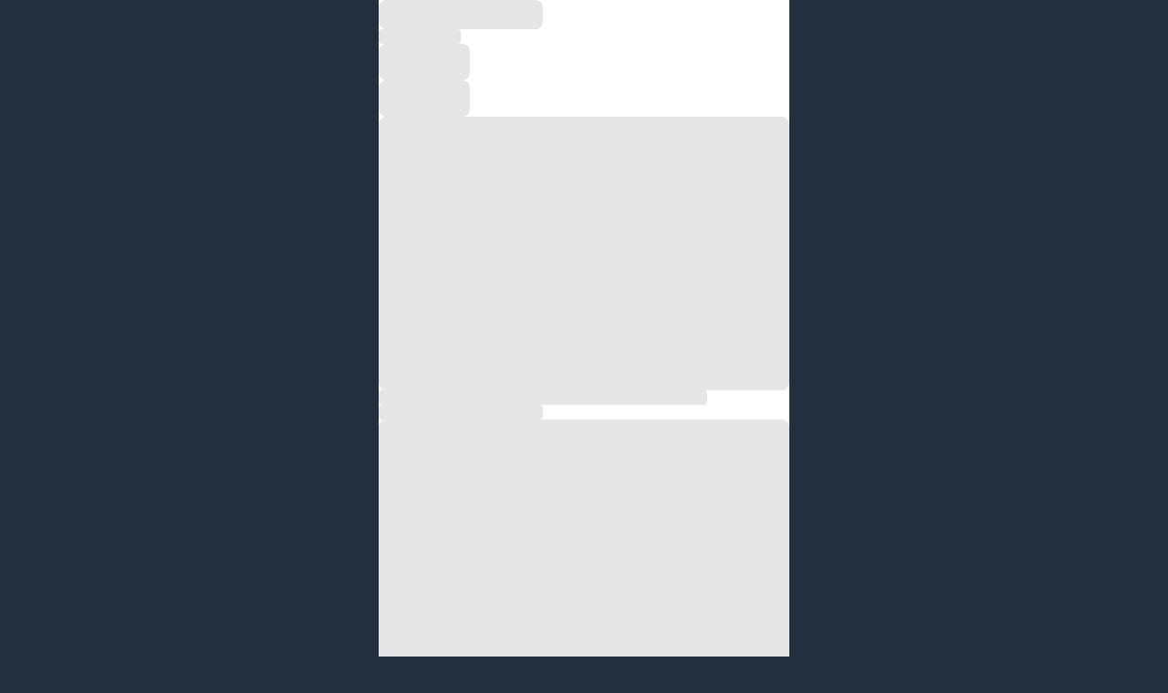

--- FILE ---
content_type: text/html; charset=utf-8
request_url: https://www.koskii.com/collections/chanderi-suits.oembed
body_size: 12032
content:
<!DOCTYPE html><html lang="en" class="poppins_b03dc969-module__HFRlXa__variable"><head><meta charSet="utf-8"/><meta name="viewport" content="width=device-width, initial-scale=1"/><link rel="preload" href="/_next/static/media/47fe1b7cd6e6ed85-s.p.855a563b.woff2" as="font" crossorigin="" type="font/woff2"/><link rel="preload" href="/_next/static/media/8e6fa89aa22d24ec-s.p.3aec397d.woff2" as="font" crossorigin="" type="font/woff2"/><link rel="preload" href="/_next/static/media/a218039a3287bcfd-s.p.4a23d71b.woff2" as="font" crossorigin="" type="font/woff2"/><link rel="preload" href="/_next/static/media/c875c6f5d3e977ac-s.p.80fc2c9e.woff2" as="font" crossorigin="" type="font/woff2"/><link rel="preload" href="/_next/static/media/e2334d715941921e-s.p.d82a9aff.woff2" as="font" crossorigin="" type="font/woff2"/><link rel="stylesheet" href="/_next/static/chunks/d1e287ccc3526783.css" data-precedence="next"/><link rel="preload" as="script" fetchPriority="low" href="/_next/static/chunks/672f37f0f4789434.js"/><script src="/_next/static/chunks/87a939617be2fa8c.js" async=""></script><script src="/_next/static/chunks/ee8f969fdf9381c8.js" async=""></script><script src="/_next/static/chunks/6740f161f60c6ab5.js" async=""></script><script src="/_next/static/chunks/turbopack-598687bee9d10b91.js" async=""></script><script src="/_next/static/chunks/ff1a16fafef87110.js" async=""></script><script src="/_next/static/chunks/247eb132b7f7b574.js" async=""></script><script src="/_next/static/chunks/0aef1fa027f7590f.js" async=""></script><script src="/_next/static/chunks/5900cfce429226fe.js" async=""></script><script src="/_next/static/chunks/7c9c7f544ba83290.js" async=""></script><script src="/_next/static/chunks/c7a45480ac296576.js" async=""></script><script src="/_next/static/chunks/004577b8521f9f12.js" async=""></script><link rel="preload" href="https://www.googletagmanager.com/gtag/js?id=G-CZYSDYJ076" as="script"/><link rel="preload" href="https://pdp.gokwik.co/merchant-integration/build/merchant.integration.js?v4" as="script"/><meta name="next-size-adjust" content=""/><link rel="preconnect" href="https://cdn.shopify.com" crossorigin="anonymous"/><title>Chanderi Suits.oembed – Koskii</title><meta name="description" content="Discover beautifully crafted occasion wear for women at Koskii. Shop trendy, elegant, and timeless styles online for every special occasion."/><meta name="robots" content="index, follow"/><meta name="googlebot" content="index, follow"/><link rel="canonical" href="https://www.koskii.com/collections/chanderi-suits.oembed"/><link rel="alternate" hrefLang="en-IN" href="https://www.koskii.com/collections/chanderi-suits.oembed"/><link rel="alternate" hrefLang="en-US" href="https://us.koskii.com/collections/chanderi-suits.oembed"/><meta property="og:title" content="Chanderi Suits.oembed"/><meta property="og:description" content="Discover beautifully crafted occasion wear for women at Koskii. Shop trendy, elegant, and timeless styles online for every special occasion."/><meta property="og:url" content="https://www.koskii.com/collections/chanderi-suits.oembed"/><meta property="og:site_name" content="Koskii"/><meta property="og:image" content="https://cdn.shopify.com/s/files/1/0049/3649/9315/files/koskii_horizontal_logo.avif?v=1767155715"/><meta property="og:image:width" content="1200"/><meta property="og:image:height" content="628"/><meta property="og:image:alt" content="Koskii - Chanderi Suits.oembed"/><meta property="og:type" content="website"/><meta name="twitter:card" content="summary_large_image"/><meta name="twitter:title" content="Women&#x27;s Occasion Wear – Trendy Styles Online | Koskii"/><meta name="twitter:description" content="Discover beautifully crafted occasion wear for women at Koskii. Shop trendy, elegant, and timeless styles online for every special occasion."/><meta name="twitter:image" content="https://cdn.shopify.com/s/files/1/0049/3649/9315/files/koskii_horizontal_logo.avif?v=1767155715"/><meta name="twitter:image:width" content="1200"/><meta name="twitter:image:height" content="628"/><meta name="twitter:image:alt" content="Koskii - Chanderi Suits.oembed"/><link rel="icon" href="/_next/static/media/koskii_logo.272377dd.png"/><script src="/_next/static/chunks/a6dad97d9634a72d.js" noModule=""></script></head><body class="poppins_b03dc969-module__HFRlXa__className"><div hidden=""><!--$--><!--/$--></div><main class="min-h-screen pb-20"><div class="flex flex-col min-h-screen px-4 py-6"><div class="mb-6"><style>
          .koskii-frame {
            border-radius: var(--k-frame-radius, 14px);
            background: linear-gradient(
              90deg,
              var(--k-frame-base, #e6e6e6) 25%,
              var(--k-frame-highlight, #cccccc) 37%,
              var(--k-frame-base, #e6e6e6) 63%
            );
            background-size: 400% 100%;
            animation: koskii-frame-shimmer var(--k-frame-duration, 1400ms)
              ease-in-out infinite;
          }

          @keyframes koskii-frame-shimmer {
            0% { background-position: 100% 0; }
            100% { background-position: -100% 0; }
          }

          @media (prefers-reduced-motion: reduce) {
            .koskii-frame {
              animation: none;
            }
          }
        </style><div class="koskii-frame mb-4" style="width:40%;height:32px;border-radius:8px;--k-frame-base:#e6e6e6;--k-frame-highlight:#cccccc;--k-frame-duration:1400ms" aria-hidden="true" role="presentation"></div><style>
          .koskii-frame {
            border-radius: var(--k-frame-radius, 14px);
            background: linear-gradient(
              90deg,
              var(--k-frame-base, #e6e6e6) 25%,
              var(--k-frame-highlight, #cccccc) 37%,
              var(--k-frame-base, #e6e6e6) 63%
            );
            background-size: 400% 100%;
            animation: koskii-frame-shimmer var(--k-frame-duration, 1400ms)
              ease-in-out infinite;
          }

          @keyframes koskii-frame-shimmer {
            0% { background-position: 100% 0; }
            100% { background-position: -100% 0; }
          }

          @media (prefers-reduced-motion: reduce) {
            .koskii-frame {
              animation: none;
            }
          }
        </style><div class="koskii-frame" style="width:20%;height:16px;border-radius:4px;--k-frame-base:#e6e6e6;--k-frame-highlight:#cccccc;--k-frame-duration:1400ms" aria-hidden="true" role="presentation"></div></div><div class="flex justify-between mb-6"><style>
          .koskii-frame {
            border-radius: var(--k-frame-radius, 14px);
            background: linear-gradient(
              90deg,
              var(--k-frame-base, #e6e6e6) 25%,
              var(--k-frame-highlight, #cccccc) 37%,
              var(--k-frame-base, #e6e6e6) 63%
            );
            background-size: 400% 100%;
            animation: koskii-frame-shimmer var(--k-frame-duration, 1400ms)
              ease-in-out infinite;
          }

          @keyframes koskii-frame-shimmer {
            0% { background-position: 100% 0; }
            100% { background-position: -100% 0; }
          }

          @media (prefers-reduced-motion: reduce) {
            .koskii-frame {
              animation: none;
            }
          }
        </style><div class="koskii-frame" style="width:100px;height:40px;border-radius:8px;--k-frame-base:#e6e6e6;--k-frame-highlight:#cccccc;--k-frame-duration:1400ms" aria-hidden="true" role="presentation"></div><style>
          .koskii-frame {
            border-radius: var(--k-frame-radius, 14px);
            background: linear-gradient(
              90deg,
              var(--k-frame-base, #e6e6e6) 25%,
              var(--k-frame-highlight, #cccccc) 37%,
              var(--k-frame-base, #e6e6e6) 63%
            );
            background-size: 400% 100%;
            animation: koskii-frame-shimmer var(--k-frame-duration, 1400ms)
              ease-in-out infinite;
          }

          @keyframes koskii-frame-shimmer {
            0% { background-position: 100% 0; }
            100% { background-position: -100% 0; }
          }

          @media (prefers-reduced-motion: reduce) {
            .koskii-frame {
              animation: none;
            }
          }
        </style><div class="koskii-frame" style="width:100px;height:40px;border-radius:8px;--k-frame-base:#e6e6e6;--k-frame-highlight:#cccccc;--k-frame-duration:1400ms" aria-hidden="true" role="presentation"></div></div><div class="grid grid-cols-2 md:grid-cols-2 gap-4"><div class="flex flex-col gap-2"><style>
          .koskii-frame {
            border-radius: var(--k-frame-radius, 14px);
            background: linear-gradient(
              90deg,
              var(--k-frame-base, #e6e6e6) 25%,
              var(--k-frame-highlight, #cccccc) 37%,
              var(--k-frame-base, #e6e6e6) 63%
            );
            background-size: 400% 100%;
            animation: koskii-frame-shimmer var(--k-frame-duration, 1400ms)
              ease-in-out infinite;
          }

          @keyframes koskii-frame-shimmer {
            0% { background-position: 100% 0; }
            100% { background-position: -100% 0; }
          }

          @media (prefers-reduced-motion: reduce) {
            .koskii-frame {
              animation: none;
            }
          }
        </style><div class="koskii-frame" style="width:100%;height:300px;border-radius:8px;--k-frame-base:#e6e6e6;--k-frame-highlight:#cccccc;--k-frame-duration:1400ms" aria-hidden="true" role="presentation"></div><style>
          .koskii-frame {
            border-radius: var(--k-frame-radius, 14px);
            background: linear-gradient(
              90deg,
              var(--k-frame-base, #e6e6e6) 25%,
              var(--k-frame-highlight, #cccccc) 37%,
              var(--k-frame-base, #e6e6e6) 63%
            );
            background-size: 400% 100%;
            animation: koskii-frame-shimmer var(--k-frame-duration, 1400ms)
              ease-in-out infinite;
          }

          @keyframes koskii-frame-shimmer {
            0% { background-position: 100% 0; }
            100% { background-position: -100% 0; }
          }

          @media (prefers-reduced-motion: reduce) {
            .koskii-frame {
              animation: none;
            }
          }
        </style><div class="koskii-frame" style="width:80%;height:16px;border-radius:4px;--k-frame-base:#e6e6e6;--k-frame-highlight:#cccccc;--k-frame-duration:1400ms" aria-hidden="true" role="presentation"></div><style>
          .koskii-frame {
            border-radius: var(--k-frame-radius, 14px);
            background: linear-gradient(
              90deg,
              var(--k-frame-base, #e6e6e6) 25%,
              var(--k-frame-highlight, #cccccc) 37%,
              var(--k-frame-base, #e6e6e6) 63%
            );
            background-size: 400% 100%;
            animation: koskii-frame-shimmer var(--k-frame-duration, 1400ms)
              ease-in-out infinite;
          }

          @keyframes koskii-frame-shimmer {
            0% { background-position: 100% 0; }
            100% { background-position: -100% 0; }
          }

          @media (prefers-reduced-motion: reduce) {
            .koskii-frame {
              animation: none;
            }
          }
        </style><div class="koskii-frame" style="width:40%;height:16px;border-radius:4px;--k-frame-base:#e6e6e6;--k-frame-highlight:#cccccc;--k-frame-duration:1400ms" aria-hidden="true" role="presentation"></div></div><div class="flex flex-col gap-2"><style>
          .koskii-frame {
            border-radius: var(--k-frame-radius, 14px);
            background: linear-gradient(
              90deg,
              var(--k-frame-base, #e6e6e6) 25%,
              var(--k-frame-highlight, #cccccc) 37%,
              var(--k-frame-base, #e6e6e6) 63%
            );
            background-size: 400% 100%;
            animation: koskii-frame-shimmer var(--k-frame-duration, 1400ms)
              ease-in-out infinite;
          }

          @keyframes koskii-frame-shimmer {
            0% { background-position: 100% 0; }
            100% { background-position: -100% 0; }
          }

          @media (prefers-reduced-motion: reduce) {
            .koskii-frame {
              animation: none;
            }
          }
        </style><div class="koskii-frame" style="width:100%;height:300px;border-radius:8px;--k-frame-base:#e6e6e6;--k-frame-highlight:#cccccc;--k-frame-duration:1400ms" aria-hidden="true" role="presentation"></div><style>
          .koskii-frame {
            border-radius: var(--k-frame-radius, 14px);
            background: linear-gradient(
              90deg,
              var(--k-frame-base, #e6e6e6) 25%,
              var(--k-frame-highlight, #cccccc) 37%,
              var(--k-frame-base, #e6e6e6) 63%
            );
            background-size: 400% 100%;
            animation: koskii-frame-shimmer var(--k-frame-duration, 1400ms)
              ease-in-out infinite;
          }

          @keyframes koskii-frame-shimmer {
            0% { background-position: 100% 0; }
            100% { background-position: -100% 0; }
          }

          @media (prefers-reduced-motion: reduce) {
            .koskii-frame {
              animation: none;
            }
          }
        </style><div class="koskii-frame" style="width:80%;height:16px;border-radius:4px;--k-frame-base:#e6e6e6;--k-frame-highlight:#cccccc;--k-frame-duration:1400ms" aria-hidden="true" role="presentation"></div><style>
          .koskii-frame {
            border-radius: var(--k-frame-radius, 14px);
            background: linear-gradient(
              90deg,
              var(--k-frame-base, #e6e6e6) 25%,
              var(--k-frame-highlight, #cccccc) 37%,
              var(--k-frame-base, #e6e6e6) 63%
            );
            background-size: 400% 100%;
            animation: koskii-frame-shimmer var(--k-frame-duration, 1400ms)
              ease-in-out infinite;
          }

          @keyframes koskii-frame-shimmer {
            0% { background-position: 100% 0; }
            100% { background-position: -100% 0; }
          }

          @media (prefers-reduced-motion: reduce) {
            .koskii-frame {
              animation: none;
            }
          }
        </style><div class="koskii-frame" style="width:40%;height:16px;border-radius:4px;--k-frame-base:#e6e6e6;--k-frame-highlight:#cccccc;--k-frame-duration:1400ms" aria-hidden="true" role="presentation"></div></div><div class="flex flex-col gap-2"><style>
          .koskii-frame {
            border-radius: var(--k-frame-radius, 14px);
            background: linear-gradient(
              90deg,
              var(--k-frame-base, #e6e6e6) 25%,
              var(--k-frame-highlight, #cccccc) 37%,
              var(--k-frame-base, #e6e6e6) 63%
            );
            background-size: 400% 100%;
            animation: koskii-frame-shimmer var(--k-frame-duration, 1400ms)
              ease-in-out infinite;
          }

          @keyframes koskii-frame-shimmer {
            0% { background-position: 100% 0; }
            100% { background-position: -100% 0; }
          }

          @media (prefers-reduced-motion: reduce) {
            .koskii-frame {
              animation: none;
            }
          }
        </style><div class="koskii-frame" style="width:100%;height:300px;border-radius:8px;--k-frame-base:#e6e6e6;--k-frame-highlight:#cccccc;--k-frame-duration:1400ms" aria-hidden="true" role="presentation"></div><style>
          .koskii-frame {
            border-radius: var(--k-frame-radius, 14px);
            background: linear-gradient(
              90deg,
              var(--k-frame-base, #e6e6e6) 25%,
              var(--k-frame-highlight, #cccccc) 37%,
              var(--k-frame-base, #e6e6e6) 63%
            );
            background-size: 400% 100%;
            animation: koskii-frame-shimmer var(--k-frame-duration, 1400ms)
              ease-in-out infinite;
          }

          @keyframes koskii-frame-shimmer {
            0% { background-position: 100% 0; }
            100% { background-position: -100% 0; }
          }

          @media (prefers-reduced-motion: reduce) {
            .koskii-frame {
              animation: none;
            }
          }
        </style><div class="koskii-frame" style="width:80%;height:16px;border-radius:4px;--k-frame-base:#e6e6e6;--k-frame-highlight:#cccccc;--k-frame-duration:1400ms" aria-hidden="true" role="presentation"></div><style>
          .koskii-frame {
            border-radius: var(--k-frame-radius, 14px);
            background: linear-gradient(
              90deg,
              var(--k-frame-base, #e6e6e6) 25%,
              var(--k-frame-highlight, #cccccc) 37%,
              var(--k-frame-base, #e6e6e6) 63%
            );
            background-size: 400% 100%;
            animation: koskii-frame-shimmer var(--k-frame-duration, 1400ms)
              ease-in-out infinite;
          }

          @keyframes koskii-frame-shimmer {
            0% { background-position: 100% 0; }
            100% { background-position: -100% 0; }
          }

          @media (prefers-reduced-motion: reduce) {
            .koskii-frame {
              animation: none;
            }
          }
        </style><div class="koskii-frame" style="width:40%;height:16px;border-radius:4px;--k-frame-base:#e6e6e6;--k-frame-highlight:#cccccc;--k-frame-duration:1400ms" aria-hidden="true" role="presentation"></div></div><div class="flex flex-col gap-2"><style>
          .koskii-frame {
            border-radius: var(--k-frame-radius, 14px);
            background: linear-gradient(
              90deg,
              var(--k-frame-base, #e6e6e6) 25%,
              var(--k-frame-highlight, #cccccc) 37%,
              var(--k-frame-base, #e6e6e6) 63%
            );
            background-size: 400% 100%;
            animation: koskii-frame-shimmer var(--k-frame-duration, 1400ms)
              ease-in-out infinite;
          }

          @keyframes koskii-frame-shimmer {
            0% { background-position: 100% 0; }
            100% { background-position: -100% 0; }
          }

          @media (prefers-reduced-motion: reduce) {
            .koskii-frame {
              animation: none;
            }
          }
        </style><div class="koskii-frame" style="width:100%;height:300px;border-radius:8px;--k-frame-base:#e6e6e6;--k-frame-highlight:#cccccc;--k-frame-duration:1400ms" aria-hidden="true" role="presentation"></div><style>
          .koskii-frame {
            border-radius: var(--k-frame-radius, 14px);
            background: linear-gradient(
              90deg,
              var(--k-frame-base, #e6e6e6) 25%,
              var(--k-frame-highlight, #cccccc) 37%,
              var(--k-frame-base, #e6e6e6) 63%
            );
            background-size: 400% 100%;
            animation: koskii-frame-shimmer var(--k-frame-duration, 1400ms)
              ease-in-out infinite;
          }

          @keyframes koskii-frame-shimmer {
            0% { background-position: 100% 0; }
            100% { background-position: -100% 0; }
          }

          @media (prefers-reduced-motion: reduce) {
            .koskii-frame {
              animation: none;
            }
          }
        </style><div class="koskii-frame" style="width:80%;height:16px;border-radius:4px;--k-frame-base:#e6e6e6;--k-frame-highlight:#cccccc;--k-frame-duration:1400ms" aria-hidden="true" role="presentation"></div><style>
          .koskii-frame {
            border-radius: var(--k-frame-radius, 14px);
            background: linear-gradient(
              90deg,
              var(--k-frame-base, #e6e6e6) 25%,
              var(--k-frame-highlight, #cccccc) 37%,
              var(--k-frame-base, #e6e6e6) 63%
            );
            background-size: 400% 100%;
            animation: koskii-frame-shimmer var(--k-frame-duration, 1400ms)
              ease-in-out infinite;
          }

          @keyframes koskii-frame-shimmer {
            0% { background-position: 100% 0; }
            100% { background-position: -100% 0; }
          }

          @media (prefers-reduced-motion: reduce) {
            .koskii-frame {
              animation: none;
            }
          }
        </style><div class="koskii-frame" style="width:40%;height:16px;border-radius:4px;--k-frame-base:#e6e6e6;--k-frame-highlight:#cccccc;--k-frame-duration:1400ms" aria-hidden="true" role="presentation"></div></div><div class="flex flex-col gap-2"><style>
          .koskii-frame {
            border-radius: var(--k-frame-radius, 14px);
            background: linear-gradient(
              90deg,
              var(--k-frame-base, #e6e6e6) 25%,
              var(--k-frame-highlight, #cccccc) 37%,
              var(--k-frame-base, #e6e6e6) 63%
            );
            background-size: 400% 100%;
            animation: koskii-frame-shimmer var(--k-frame-duration, 1400ms)
              ease-in-out infinite;
          }

          @keyframes koskii-frame-shimmer {
            0% { background-position: 100% 0; }
            100% { background-position: -100% 0; }
          }

          @media (prefers-reduced-motion: reduce) {
            .koskii-frame {
              animation: none;
            }
          }
        </style><div class="koskii-frame" style="width:100%;height:300px;border-radius:8px;--k-frame-base:#e6e6e6;--k-frame-highlight:#cccccc;--k-frame-duration:1400ms" aria-hidden="true" role="presentation"></div><style>
          .koskii-frame {
            border-radius: var(--k-frame-radius, 14px);
            background: linear-gradient(
              90deg,
              var(--k-frame-base, #e6e6e6) 25%,
              var(--k-frame-highlight, #cccccc) 37%,
              var(--k-frame-base, #e6e6e6) 63%
            );
            background-size: 400% 100%;
            animation: koskii-frame-shimmer var(--k-frame-duration, 1400ms)
              ease-in-out infinite;
          }

          @keyframes koskii-frame-shimmer {
            0% { background-position: 100% 0; }
            100% { background-position: -100% 0; }
          }

          @media (prefers-reduced-motion: reduce) {
            .koskii-frame {
              animation: none;
            }
          }
        </style><div class="koskii-frame" style="width:80%;height:16px;border-radius:4px;--k-frame-base:#e6e6e6;--k-frame-highlight:#cccccc;--k-frame-duration:1400ms" aria-hidden="true" role="presentation"></div><style>
          .koskii-frame {
            border-radius: var(--k-frame-radius, 14px);
            background: linear-gradient(
              90deg,
              var(--k-frame-base, #e6e6e6) 25%,
              var(--k-frame-highlight, #cccccc) 37%,
              var(--k-frame-base, #e6e6e6) 63%
            );
            background-size: 400% 100%;
            animation: koskii-frame-shimmer var(--k-frame-duration, 1400ms)
              ease-in-out infinite;
          }

          @keyframes koskii-frame-shimmer {
            0% { background-position: 100% 0; }
            100% { background-position: -100% 0; }
          }

          @media (prefers-reduced-motion: reduce) {
            .koskii-frame {
              animation: none;
            }
          }
        </style><div class="koskii-frame" style="width:40%;height:16px;border-radius:4px;--k-frame-base:#e6e6e6;--k-frame-highlight:#cccccc;--k-frame-duration:1400ms" aria-hidden="true" role="presentation"></div></div><div class="flex flex-col gap-2"><style>
          .koskii-frame {
            border-radius: var(--k-frame-radius, 14px);
            background: linear-gradient(
              90deg,
              var(--k-frame-base, #e6e6e6) 25%,
              var(--k-frame-highlight, #cccccc) 37%,
              var(--k-frame-base, #e6e6e6) 63%
            );
            background-size: 400% 100%;
            animation: koskii-frame-shimmer var(--k-frame-duration, 1400ms)
              ease-in-out infinite;
          }

          @keyframes koskii-frame-shimmer {
            0% { background-position: 100% 0; }
            100% { background-position: -100% 0; }
          }

          @media (prefers-reduced-motion: reduce) {
            .koskii-frame {
              animation: none;
            }
          }
        </style><div class="koskii-frame" style="width:100%;height:300px;border-radius:8px;--k-frame-base:#e6e6e6;--k-frame-highlight:#cccccc;--k-frame-duration:1400ms" aria-hidden="true" role="presentation"></div><style>
          .koskii-frame {
            border-radius: var(--k-frame-radius, 14px);
            background: linear-gradient(
              90deg,
              var(--k-frame-base, #e6e6e6) 25%,
              var(--k-frame-highlight, #cccccc) 37%,
              var(--k-frame-base, #e6e6e6) 63%
            );
            background-size: 400% 100%;
            animation: koskii-frame-shimmer var(--k-frame-duration, 1400ms)
              ease-in-out infinite;
          }

          @keyframes koskii-frame-shimmer {
            0% { background-position: 100% 0; }
            100% { background-position: -100% 0; }
          }

          @media (prefers-reduced-motion: reduce) {
            .koskii-frame {
              animation: none;
            }
          }
        </style><div class="koskii-frame" style="width:80%;height:16px;border-radius:4px;--k-frame-base:#e6e6e6;--k-frame-highlight:#cccccc;--k-frame-duration:1400ms" aria-hidden="true" role="presentation"></div><style>
          .koskii-frame {
            border-radius: var(--k-frame-radius, 14px);
            background: linear-gradient(
              90deg,
              var(--k-frame-base, #e6e6e6) 25%,
              var(--k-frame-highlight, #cccccc) 37%,
              var(--k-frame-base, #e6e6e6) 63%
            );
            background-size: 400% 100%;
            animation: koskii-frame-shimmer var(--k-frame-duration, 1400ms)
              ease-in-out infinite;
          }

          @keyframes koskii-frame-shimmer {
            0% { background-position: 100% 0; }
            100% { background-position: -100% 0; }
          }

          @media (prefers-reduced-motion: reduce) {
            .koskii-frame {
              animation: none;
            }
          }
        </style><div class="koskii-frame" style="width:40%;height:16px;border-radius:4px;--k-frame-base:#e6e6e6;--k-frame-highlight:#cccccc;--k-frame-duration:1400ms" aria-hidden="true" role="presentation"></div></div><div class="flex flex-col gap-2"><style>
          .koskii-frame {
            border-radius: var(--k-frame-radius, 14px);
            background: linear-gradient(
              90deg,
              var(--k-frame-base, #e6e6e6) 25%,
              var(--k-frame-highlight, #cccccc) 37%,
              var(--k-frame-base, #e6e6e6) 63%
            );
            background-size: 400% 100%;
            animation: koskii-frame-shimmer var(--k-frame-duration, 1400ms)
              ease-in-out infinite;
          }

          @keyframes koskii-frame-shimmer {
            0% { background-position: 100% 0; }
            100% { background-position: -100% 0; }
          }

          @media (prefers-reduced-motion: reduce) {
            .koskii-frame {
              animation: none;
            }
          }
        </style><div class="koskii-frame" style="width:100%;height:300px;border-radius:8px;--k-frame-base:#e6e6e6;--k-frame-highlight:#cccccc;--k-frame-duration:1400ms" aria-hidden="true" role="presentation"></div><style>
          .koskii-frame {
            border-radius: var(--k-frame-radius, 14px);
            background: linear-gradient(
              90deg,
              var(--k-frame-base, #e6e6e6) 25%,
              var(--k-frame-highlight, #cccccc) 37%,
              var(--k-frame-base, #e6e6e6) 63%
            );
            background-size: 400% 100%;
            animation: koskii-frame-shimmer var(--k-frame-duration, 1400ms)
              ease-in-out infinite;
          }

          @keyframes koskii-frame-shimmer {
            0% { background-position: 100% 0; }
            100% { background-position: -100% 0; }
          }

          @media (prefers-reduced-motion: reduce) {
            .koskii-frame {
              animation: none;
            }
          }
        </style><div class="koskii-frame" style="width:80%;height:16px;border-radius:4px;--k-frame-base:#e6e6e6;--k-frame-highlight:#cccccc;--k-frame-duration:1400ms" aria-hidden="true" role="presentation"></div><style>
          .koskii-frame {
            border-radius: var(--k-frame-radius, 14px);
            background: linear-gradient(
              90deg,
              var(--k-frame-base, #e6e6e6) 25%,
              var(--k-frame-highlight, #cccccc) 37%,
              var(--k-frame-base, #e6e6e6) 63%
            );
            background-size: 400% 100%;
            animation: koskii-frame-shimmer var(--k-frame-duration, 1400ms)
              ease-in-out infinite;
          }

          @keyframes koskii-frame-shimmer {
            0% { background-position: 100% 0; }
            100% { background-position: -100% 0; }
          }

          @media (prefers-reduced-motion: reduce) {
            .koskii-frame {
              animation: none;
            }
          }
        </style><div class="koskii-frame" style="width:40%;height:16px;border-radius:4px;--k-frame-base:#e6e6e6;--k-frame-highlight:#cccccc;--k-frame-duration:1400ms" aria-hidden="true" role="presentation"></div></div><div class="flex flex-col gap-2"><style>
          .koskii-frame {
            border-radius: var(--k-frame-radius, 14px);
            background: linear-gradient(
              90deg,
              var(--k-frame-base, #e6e6e6) 25%,
              var(--k-frame-highlight, #cccccc) 37%,
              var(--k-frame-base, #e6e6e6) 63%
            );
            background-size: 400% 100%;
            animation: koskii-frame-shimmer var(--k-frame-duration, 1400ms)
              ease-in-out infinite;
          }

          @keyframes koskii-frame-shimmer {
            0% { background-position: 100% 0; }
            100% { background-position: -100% 0; }
          }

          @media (prefers-reduced-motion: reduce) {
            .koskii-frame {
              animation: none;
            }
          }
        </style><div class="koskii-frame" style="width:100%;height:300px;border-radius:8px;--k-frame-base:#e6e6e6;--k-frame-highlight:#cccccc;--k-frame-duration:1400ms" aria-hidden="true" role="presentation"></div><style>
          .koskii-frame {
            border-radius: var(--k-frame-radius, 14px);
            background: linear-gradient(
              90deg,
              var(--k-frame-base, #e6e6e6) 25%,
              var(--k-frame-highlight, #cccccc) 37%,
              var(--k-frame-base, #e6e6e6) 63%
            );
            background-size: 400% 100%;
            animation: koskii-frame-shimmer var(--k-frame-duration, 1400ms)
              ease-in-out infinite;
          }

          @keyframes koskii-frame-shimmer {
            0% { background-position: 100% 0; }
            100% { background-position: -100% 0; }
          }

          @media (prefers-reduced-motion: reduce) {
            .koskii-frame {
              animation: none;
            }
          }
        </style><div class="koskii-frame" style="width:80%;height:16px;border-radius:4px;--k-frame-base:#e6e6e6;--k-frame-highlight:#cccccc;--k-frame-duration:1400ms" aria-hidden="true" role="presentation"></div><style>
          .koskii-frame {
            border-radius: var(--k-frame-radius, 14px);
            background: linear-gradient(
              90deg,
              var(--k-frame-base, #e6e6e6) 25%,
              var(--k-frame-highlight, #cccccc) 37%,
              var(--k-frame-base, #e6e6e6) 63%
            );
            background-size: 400% 100%;
            animation: koskii-frame-shimmer var(--k-frame-duration, 1400ms)
              ease-in-out infinite;
          }

          @keyframes koskii-frame-shimmer {
            0% { background-position: 100% 0; }
            100% { background-position: -100% 0; }
          }

          @media (prefers-reduced-motion: reduce) {
            .koskii-frame {
              animation: none;
            }
          }
        </style><div class="koskii-frame" style="width:40%;height:16px;border-radius:4px;--k-frame-base:#e6e6e6;--k-frame-highlight:#cccccc;--k-frame-duration:1400ms" aria-hidden="true" role="presentation"></div></div></div></div><!--$--><!--/$--></main><div class="site-footer w-full " style="background-color:#FFE0D9"><style>
          .site-footer .footer-divider { border-color: #D9D9D9B2; }
          @media (min-width: 768px) {
            .site-footer .footer-collapsible .collapsible-content {
              max-height: none !important;
              opacity: 1 !important;
              padding: 8px 16px 16px !important;
            }
            .site-footer .footer-collapsible .collapsible-header { 
              pointer-events: none;
              justify-content: center;
            }
            .site-footer .footer-collapsible .collapsible-label {
              justify-content: center;
            }
            .site-footer .footer-collapsible .collapsible-plus { display: none; }
          }
        </style><div class="px-5 py-8 flex flex-col gap-6"><span class="text-center text-sm" style="color:#8c8b8bff">Subscribe to get special offers, free giveaways, and once-in-a-lifetime deals.</span><div class="flex justify-center gap-4"><a class="h-10 w-10 rounded-full flex items-center justify-center border" style="border-color:#D9D9D9B2;background-color:#FFFFFF" aria-label="Instagram" href="https://www.instagram.com/koskii"><svg stroke="currentColor" fill="currentColor" stroke-width="0" viewBox="0 0 448 512" color="#776865" style="color:#776865" height="20" width="20" xmlns="http://www.w3.org/2000/svg"><path d="M224.1 141c-63.6 0-114.9 51.3-114.9 114.9s51.3 114.9 114.9 114.9S339 319.5 339 255.9 287.7 141 224.1 141zm0 189.6c-41.1 0-74.7-33.5-74.7-74.7s33.5-74.7 74.7-74.7 74.7 33.5 74.7 74.7-33.6 74.7-74.7 74.7zm146.4-194.3c0 14.9-12 26.8-26.8 26.8-14.9 0-26.8-12-26.8-26.8s12-26.8 26.8-26.8 26.8 12 26.8 26.8zm76.1 27.2c-1.7-35.9-9.9-67.7-36.2-93.9-26.2-26.2-58-34.4-93.9-36.2-37-2.1-147.9-2.1-184.9 0-35.8 1.7-67.6 9.9-93.9 36.1s-34.4 58-36.2 93.9c-2.1 37-2.1 147.9 0 184.9 1.7 35.9 9.9 67.7 36.2 93.9s58 34.4 93.9 36.2c37 2.1 147.9 2.1 184.9 0 35.9-1.7 67.7-9.9 93.9-36.2 26.2-26.2 34.4-58 36.2-93.9 2.1-37 2.1-147.8 0-184.8zM398.8 388c-7.8 19.6-22.9 34.7-42.6 42.6-29.5 11.7-99.5 9-132.1 9s-102.7 2.6-132.1-9c-19.6-7.8-34.7-22.9-42.6-42.6-11.7-29.5-9-99.5-9-132.1s-2.6-102.7 9-132.1c7.8-19.6 22.9-34.7 42.6-42.6 29.5-11.7 99.5-9 132.1-9s102.7-2.6 132.1 9c19.6 7.8 34.7 22.9 42.6 42.6 11.7 29.5 9 99.5 9 132.1s2.7 102.7-9 132.1z"></path></svg></a><a class="h-10 w-10 rounded-full flex items-center justify-center border" style="border-color:#D9D9D9B2;background-color:#FFFFFF" aria-label="Facebook" href="https://www.facebook.com/koskii"><svg stroke="currentColor" fill="currentColor" stroke-width="0" viewBox="0 0 320 512" color="#776865" style="color:#776865" height="20" width="20" xmlns="http://www.w3.org/2000/svg"><path d="M279.14 288l14.22-92.66h-88.91v-60.13c0-25.35 12.42-50.06 52.24-50.06h40.42V6.26S260.43 0 225.36 0c-73.22 0-121.08 44.38-121.08 124.72v70.62H22.89V288h81.39v224h100.17V288z"></path></svg></a><a class="h-10 w-10 rounded-full flex items-center justify-center border" style="border-color:#D9D9D9B2;background-color:#FFFFFF" aria-label="YouTube" href="https://www.youtube.com/@koskii"><svg stroke="currentColor" fill="currentColor" stroke-width="0" viewBox="0 0 576 512" color="#776865" style="color:#776865" height="20" width="20" xmlns="http://www.w3.org/2000/svg"><path d="M549.655 124.083c-6.281-23.65-24.787-42.276-48.284-48.597C458.781 64 288 64 288 64S117.22 64 74.629 75.486c-23.497 6.322-42.003 24.947-48.284 48.597-11.412 42.867-11.412 132.305-11.412 132.305s0 89.438 11.412 132.305c6.281 23.65 24.787 41.5 48.284 47.821C117.22 448 288 448 288 448s170.78 0 213.371-11.486c23.497-6.321 42.003-24.171 48.284-47.821 11.412-42.867 11.412-132.305 11.412-132.305s0-89.438-11.412-132.305zm-317.51 213.508V175.185l142.739 81.205-142.739 81.201z"></path></svg></a><a class="h-10 w-10 rounded-full flex items-center justify-center border" style="border-color:#D9D9D9B2;background-color:#FFFFFF" aria-label="Pinterest" href="https://in.pinterest.com/Koskii/"><svg stroke="currentColor" fill="currentColor" stroke-width="0" viewBox="0 0 384 512" color="#776865" style="color:#776865" height="20" width="20" xmlns="http://www.w3.org/2000/svg"><path d="M204 6.5C101.4 6.5 0 74.9 0 185.6 0 256 39.6 296 63.6 296c9.9 0 15.6-27.6 15.6-35.4 0-9.3-23.7-29.1-23.7-67.8 0-80.4 61.2-137.4 140.4-137.4 68.1 0 118.5 38.7 118.5 109.8 0 53.1-21.3 152.7-90.3 152.7-24.9 0-46.2-18-46.2-43.8 0-37.8 26.4-74.4 26.4-113.4 0-66.2-93.9-54.2-93.9 25.8 0 16.8 2.1 35.4 9.6 50.7-13.8 59.4-42 147.9-42 209.1 0 18.9 2.7 37.5 4.5 56.4 3.4 3.8 1.7 3.4 6.9 1.5 50.4-69 48.6-82.5 71.4-172.8 12.3 23.4 44.1 36 69.3 36 106.2 0 153.9-103.5 153.9-196.8C384 71.3 298.2 6.5 204 6.5z"></path></svg></a></div><span class="text-center text-sm font-semibold" style="color:#776865">Koskii is now at your fingertips. Download the Koskii app</span><div class="grid grid-cols-2 gap-3 px-6"><a class="flex items-center justify-center" aria-label="Get it on Google Play" href="https://play.google.com/store/apps/details?id=com.coffye.pbqzng"><img src="https://cdn.shopify.com/s/files/1/0049/3649/9315/files/g.p_1-01_150x.png?v=1671168364&amp;width=170" alt="Get it on Google Play" srcSet="https://cdn.shopify.com/s/files/1/0049/3649/9315/files/g.p_1-01_150x.png?v=1671168364&amp;width=360 360w, https://cdn.shopify.com/s/files/1/0049/3649/9315/files/g.p_1-01_150x.png?v=1671168364&amp;width=540 540w, https://cdn.shopify.com/s/files/1/0049/3649/9315/files/g.p_1-01_150x.png?v=1671168364&amp;width=720 720w, https://cdn.shopify.com/s/files/1/0049/3649/9315/files/g.p_1-01_150x.png?v=1671168364&amp;width=900 900w, https://cdn.shopify.com/s/files/1/0049/3649/9315/files/g.p_1-01_150x.png?v=1671168364&amp;width=1080 1080w, https://cdn.shopify.com/s/files/1/0049/3649/9315/files/g.p_1-01_150x.png?v=1671168364&amp;width=1296 1296w, https://cdn.shopify.com/s/files/1/0049/3649/9315/files/g.p_1-01_150x.png?v=1671168364&amp;width=1512 1512w, https://cdn.shopify.com/s/files/1/0049/3649/9315/files/g.p_1-01_150x.png?v=1671168364&amp;width=1728 1728w, https://cdn.shopify.com/s/files/1/0049/3649/9315/files/g.p_1-01_150x.png?v=1671168364&amp;width=1920 1920w" sizes="100vw" loading="lazy" width="170" height="52" class="object-contain w-full max-w-[180px]"/></a><a class="flex items-center justify-center" aria-label="Download on the App Store" href="https://apps.apple.com/in/app/koskii/id1643651679"><img src="https://cdn.shopify.com/s/files/1/0049/3649/9315/files/a.s_1-01-01_150x.png?v=1671168364&amp;width=170" alt="Download on the App Store" srcSet="https://cdn.shopify.com/s/files/1/0049/3649/9315/files/a.s_1-01-01_150x.png?v=1671168364&amp;width=360 360w, https://cdn.shopify.com/s/files/1/0049/3649/9315/files/a.s_1-01-01_150x.png?v=1671168364&amp;width=540 540w, https://cdn.shopify.com/s/files/1/0049/3649/9315/files/a.s_1-01-01_150x.png?v=1671168364&amp;width=720 720w, https://cdn.shopify.com/s/files/1/0049/3649/9315/files/a.s_1-01-01_150x.png?v=1671168364&amp;width=900 900w, https://cdn.shopify.com/s/files/1/0049/3649/9315/files/a.s_1-01-01_150x.png?v=1671168364&amp;width=1080 1080w, https://cdn.shopify.com/s/files/1/0049/3649/9315/files/a.s_1-01-01_150x.png?v=1671168364&amp;width=1296 1296w, https://cdn.shopify.com/s/files/1/0049/3649/9315/files/a.s_1-01-01_150x.png?v=1671168364&amp;width=1512 1512w, https://cdn.shopify.com/s/files/1/0049/3649/9315/files/a.s_1-01-01_150x.png?v=1671168364&amp;width=1728 1728w, https://cdn.shopify.com/s/files/1/0049/3649/9315/files/a.s_1-01-01_150x.png?v=1671168364&amp;width=1920 1920w" sizes="100vw" loading="lazy" width="170" height="52" class="object-contain w-full max-w-[180px]"/></a></div><div class="border-t footer-divider"></div><div class="footer-collapsible"><div class="border-b" data-testid="footer-about" style="border-color:#D9D9D9B2"><style>
          .collapsible-toggle { position: absolute; opacity: 0; pointer-events: none; }
          .collapsible-label { cursor: pointer; display: flex; align-items: center; justify-content: space-between; }
          .collapsible-plus {
            position: relative;
            width: 20px;
            height: 20px;
            display: inline-block;
          }
          .collapsible-plus::before,
          .collapsible-plus::after {
            content: '';
            position: absolute;
            background-color: #8c8b8bff;
            transition: transform 160ms ease;
          }
          .collapsible-plus::before {
            top: 50%;
            left: 0;
            right: 0;
            height: 2px;
            transform: translateY(-50%);
          }
          .collapsible-plus::after {
            left: 50%;
            top: 0;
            bottom: 0;
            width: 2px;
            transform: translateX(-50%);
          }
          .collapsible-toggle:checked + .collapsible-header .collapsible-plus::after {
            transform: translateX(-50%) rotate(90deg);
          }
          .collapsible-content {
            max-height: 0;
            overflow: hidden;
            opacity: 0;
            padding: 0;
            transition: max-height 220ms ease, opacity 200ms ease, padding 200ms ease;
          }
          .collapsible-toggle:checked ~ .collapsible-content {
            max-height: none;
            opacity: 1;
            padding: 8px 16px 16px;
          }
        </style><input id="footer-about-toggle" class="collapsible-toggle" type="checkbox"/><div class="flex flex-row items-center px-4 py-3 collapsible-header"><label for="footer-about-toggle" class="collapsible-label flex-1 select-none" aria-expanded="false"><span class="uppercase font-semibold" style="color:#776865;letter-spacing:0.75px" data-testid="footer-about-title">About Koskii</span><span class="collapsible-plus" aria-hidden="true"></span></label></div><div class="collapsible-content" data-testid="footer-about-content" style="background-color:#FFE0D9;width:100%"><div class="flex flex-col items-center gap-2"><a class="text-sm tracking-wide" style="color:#776865" href="/pages/about-us">ABOUT US</a><a class="text-sm tracking-wide" style="color:#776865" href="/account/store-locator">OUR STORES</a><a class="text-sm tracking-wide" style="color:#776865" href="/account/contact-us">CONTACT US</a><a class="text-sm tracking-wide" style="color:#776865" href="/pages/franchise-store">OWN A KOSKII FRANCHISE</a><a class="text-sm tracking-wide" style="color:#776865" href="https://blog.koskii.com/">BLOG</a><a class="text-sm tracking-wide" style="color:#776865" href="/account/return-policy">RETURNS POLICY</a><a class="text-sm tracking-wide" style="color:#776865" href="/account/privacy-policy">PRIVACY POLICY</a><a class="text-sm tracking-wide" style="color:#776865" href="/account/terms-and-conditions">TERMS &amp; CONDITIONS</a></div></div></div></div><div class="footer-collapsible -mt-4"><div class="border-b" data-testid="footer-customer-service" style="border-color:#D9D9D9B2"><style>
          .collapsible-toggle { position: absolute; opacity: 0; pointer-events: none; }
          .collapsible-label { cursor: pointer; display: flex; align-items: center; justify-content: space-between; }
          .collapsible-plus {
            position: relative;
            width: 20px;
            height: 20px;
            display: inline-block;
          }
          .collapsible-plus::before,
          .collapsible-plus::after {
            content: '';
            position: absolute;
            background-color: #8c8b8bff;
            transition: transform 160ms ease;
          }
          .collapsible-plus::before {
            top: 50%;
            left: 0;
            right: 0;
            height: 2px;
            transform: translateY(-50%);
          }
          .collapsible-plus::after {
            left: 50%;
            top: 0;
            bottom: 0;
            width: 2px;
            transform: translateX(-50%);
          }
          .collapsible-toggle:checked + .collapsible-header .collapsible-plus::after {
            transform: translateX(-50%) rotate(90deg);
          }
          .collapsible-content {
            max-height: 0;
            overflow: hidden;
            opacity: 0;
            padding: 0;
            transition: max-height 220ms ease, opacity 200ms ease, padding 200ms ease;
          }
          .collapsible-toggle:checked ~ .collapsible-content {
            max-height: none;
            opacity: 1;
            padding: 8px 16px 16px;
          }
        </style><input id="footer-customer-service-toggle" class="collapsible-toggle" type="checkbox"/><div class="flex flex-row items-center px-4 py-3 collapsible-header"><label for="footer-customer-service-toggle" class="collapsible-label flex-1 select-none" aria-expanded="false"><span class="uppercase font-semibold" style="color:#776865;letter-spacing:0.75px" data-testid="footer-customer-service-title">Customer Service</span><span class="collapsible-plus" aria-hidden="true"></span></label></div><div class="collapsible-content" data-testid="footer-customer-service-content" style="background-color:#FFE0D9;width:100%"><div class="flex flex-col items-center gap-2"><a class="text-sm tracking-wide" style="color:#776865" href="https://onelink.to/crefq6">DOWNLOAD THE APP</a><a class="text-sm tracking-wide" style="color:#776865" href="/account/size-chart">SIZE CHART</a><a class="text-sm tracking-wide" style="color:#776865" href="/pages/shipping">SHIPPING &amp; DELIVERY</a><a class="text-sm tracking-wide" style="color:#776865" href="/account/orders">TRACK YOUR ORDER</a><a class="text-sm tracking-wide" style="color:#776865" href="/pages/customer-reviews">CUSTOMER REVIEWS</a><a class="text-sm tracking-wide" style="color:#776865" href="/account/orders">RETURNS</a><a class="text-sm tracking-wide" style="color:#776865" href="/account/contact-us">CONTACT US</a><a class="text-sm tracking-wide" style="color:#776865" href="/account/faq">FAQ&#x27;s</a></div></div></div></div><div class="border-t footer-divider"></div><div class="flex flex-col gap-2 text-center px-2"><span class="text-lg font-semibold" style="color:#776865">Popular Searches</span><div class="flex flex-wrap justify-center gap-x-2 gap-y-1"><a class="text-sm underline" style="color:#776865" href="/collections/bridal-gown">Bridal Gowns</a><a class="text-sm underline" style="color:#776865" href="/collections/ethnic-gowns">Ethnic Gowns</a><a class="text-sm underline" style="color:#776865" href="/collections/soft-silk-sarees">Soft Silk Sarees</a><a class="text-sm underline" style="color:#776865" href="/collections/south-silk-saree">South Silk Sarees</a><a class="text-sm underline" style="color:#776865" href="/collections/mirror-work-lehenga-choli">Mirror Work Lehenga Choli</a><a class="text-sm underline" style="color:#776865" href="/collections/sangeet-lehenga">Sangeet Lehengas</a><a class="text-sm underline" style="color:#776865" href="/collections/art-silk-sarees">Art Silk Sarees</a><a class="text-sm underline" style="color:#776865" href="/collections/satin-saree">Satin Sarees</a><a class="text-sm underline" style="color:#776865" href="/collections/tissue-saree">Tissue Sarees</a><a class="text-sm underline" style="color:#776865" href="/collections/brocade-saree">Brocade Sarees</a><a class="text-sm underline" style="color:#776865" href="/collections/heavy-saree">Heavy Sarees</a><a class="text-sm underline" style="color:#776865" href="/collections/wine-colour-saree">Wine Colour Sarees</a><a class="text-sm underline" style="color:#776865" href="/collections/crop-top-lehenga">Crop Top Lehengas</a></div></div><div class="flex flex-col gap-2 text-center px-2"><span class="text-lg font-semibold" style="color:#776865">Explore Trending Articles</span><div class="flex flex-wrap justify-center gap-x-2 gap-y-1"><a class="text-sm underline" style="color:#776865" href="https://blog.koskii.com/saree-draping/">How To Drape A Saree?</a><a class="text-sm underline" style="color:#776865" href="https://blog.koskii.com/blouse-design/">Blouse Designs</a><a class="text-sm underline" style="color:#776865" href="https://blog.koskii.com/">Fashion Tips</a><a class="text-sm underline" style="color:#776865" href="https://blog.koskii.com/type-of-sarees/">Types Of Sarees</a><a class="text-sm underline" style="color:#776865" href="https://blog.koskii.com/new-trend-sarees/">New Trend Sarees</a><a class="text-sm underline" style="color:#776865" href="https://blog.koskii.com/saree-with-jacket/">Saree with Jacket</a><a class="text-sm underline" style="color:#776865" href="https://blog.koskii.com/types-of-lehenga/">Types of Lehenga</a></div></div><div class="flex flex-wrap justify-center gap-2 px-4"><div class="h-10 w-14 flex items-center justify-center rounded-md border bg-white" style="border-color:#D9D9D9B2"><img src="https://cdn.shopify.com/s/files/1/0049/3649/9315/files/pay_pal.png?v=1766134046&amp;width=44" alt="PayPal" srcSet="https://cdn.shopify.com/s/files/1/0049/3649/9315/files/pay_pal.png?v=1766134046&amp;width=360 360w, https://cdn.shopify.com/s/files/1/0049/3649/9315/files/pay_pal.png?v=1766134046&amp;width=540 540w, https://cdn.shopify.com/s/files/1/0049/3649/9315/files/pay_pal.png?v=1766134046&amp;width=720 720w, https://cdn.shopify.com/s/files/1/0049/3649/9315/files/pay_pal.png?v=1766134046&amp;width=900 900w, https://cdn.shopify.com/s/files/1/0049/3649/9315/files/pay_pal.png?v=1766134046&amp;width=1080 1080w, https://cdn.shopify.com/s/files/1/0049/3649/9315/files/pay_pal.png?v=1766134046&amp;width=1296 1296w, https://cdn.shopify.com/s/files/1/0049/3649/9315/files/pay_pal.png?v=1766134046&amp;width=1512 1512w, https://cdn.shopify.com/s/files/1/0049/3649/9315/files/pay_pal.png?v=1766134046&amp;width=1728 1728w, https://cdn.shopify.com/s/files/1/0049/3649/9315/files/pay_pal.png?v=1766134046&amp;width=1920 1920w" sizes="100vw" loading="lazy" width="44" height="28" class="object-contain"/></div><div class="h-10 w-14 flex items-center justify-center rounded-md border bg-white" style="border-color:#D9D9D9B2"><img src="https://cdn.shopify.com/shopifycloud/web/assets/v1/71a20f5a6c5413cb6973c9de6142e23a022a37ab62ce41ad2ac6abb420a46fc0.svg?width=44" alt="Visa" srcSet="https://cdn.shopify.com/shopifycloud/web/assets/v1/71a20f5a6c5413cb6973c9de6142e23a022a37ab62ce41ad2ac6abb420a46fc0.svg?width=360 360w, https://cdn.shopify.com/shopifycloud/web/assets/v1/71a20f5a6c5413cb6973c9de6142e23a022a37ab62ce41ad2ac6abb420a46fc0.svg?width=540 540w, https://cdn.shopify.com/shopifycloud/web/assets/v1/71a20f5a6c5413cb6973c9de6142e23a022a37ab62ce41ad2ac6abb420a46fc0.svg?width=720 720w, https://cdn.shopify.com/shopifycloud/web/assets/v1/71a20f5a6c5413cb6973c9de6142e23a022a37ab62ce41ad2ac6abb420a46fc0.svg?width=900 900w, https://cdn.shopify.com/shopifycloud/web/assets/v1/71a20f5a6c5413cb6973c9de6142e23a022a37ab62ce41ad2ac6abb420a46fc0.svg?width=1080 1080w, https://cdn.shopify.com/shopifycloud/web/assets/v1/71a20f5a6c5413cb6973c9de6142e23a022a37ab62ce41ad2ac6abb420a46fc0.svg?width=1296 1296w, https://cdn.shopify.com/shopifycloud/web/assets/v1/71a20f5a6c5413cb6973c9de6142e23a022a37ab62ce41ad2ac6abb420a46fc0.svg?width=1512 1512w, https://cdn.shopify.com/shopifycloud/web/assets/v1/71a20f5a6c5413cb6973c9de6142e23a022a37ab62ce41ad2ac6abb420a46fc0.svg?width=1728 1728w, https://cdn.shopify.com/shopifycloud/web/assets/v1/71a20f5a6c5413cb6973c9de6142e23a022a37ab62ce41ad2ac6abb420a46fc0.svg?width=1920 1920w" sizes="100vw" loading="lazy" width="44" height="28" class="object-contain"/></div><div class="h-10 w-14 flex items-center justify-center rounded-md border bg-white" style="border-color:#D9D9D9B2"><img src="https://cdn.shopify.com/shopifycloud/web/assets/v1/2659ae94c062303bc1e52715342bdcb307c19b65ffa10a48adb70dfd76843adf.svg?width=44" alt="Mastercard" srcSet="https://cdn.shopify.com/shopifycloud/web/assets/v1/2659ae94c062303bc1e52715342bdcb307c19b65ffa10a48adb70dfd76843adf.svg?width=360 360w, https://cdn.shopify.com/shopifycloud/web/assets/v1/2659ae94c062303bc1e52715342bdcb307c19b65ffa10a48adb70dfd76843adf.svg?width=540 540w, https://cdn.shopify.com/shopifycloud/web/assets/v1/2659ae94c062303bc1e52715342bdcb307c19b65ffa10a48adb70dfd76843adf.svg?width=720 720w, https://cdn.shopify.com/shopifycloud/web/assets/v1/2659ae94c062303bc1e52715342bdcb307c19b65ffa10a48adb70dfd76843adf.svg?width=900 900w, https://cdn.shopify.com/shopifycloud/web/assets/v1/2659ae94c062303bc1e52715342bdcb307c19b65ffa10a48adb70dfd76843adf.svg?width=1080 1080w, https://cdn.shopify.com/shopifycloud/web/assets/v1/2659ae94c062303bc1e52715342bdcb307c19b65ffa10a48adb70dfd76843adf.svg?width=1296 1296w, https://cdn.shopify.com/shopifycloud/web/assets/v1/2659ae94c062303bc1e52715342bdcb307c19b65ffa10a48adb70dfd76843adf.svg?width=1512 1512w, https://cdn.shopify.com/shopifycloud/web/assets/v1/2659ae94c062303bc1e52715342bdcb307c19b65ffa10a48adb70dfd76843adf.svg?width=1728 1728w, https://cdn.shopify.com/shopifycloud/web/assets/v1/2659ae94c062303bc1e52715342bdcb307c19b65ffa10a48adb70dfd76843adf.svg?width=1920 1920w" sizes="100vw" loading="lazy" width="44" height="28" class="object-contain"/></div><div class="h-10 w-14 flex items-center justify-center rounded-md border bg-white" style="border-color:#D9D9D9B2"><img src="https://cdn.shopify.com/shopifycloud/web/assets/v1/f5b6dc7215dd0f7d80eec863580a02ddafa92546e0acb3dbc844140678f526bc.svg?width=44" alt="Maestro" srcSet="https://cdn.shopify.com/shopifycloud/web/assets/v1/f5b6dc7215dd0f7d80eec863580a02ddafa92546e0acb3dbc844140678f526bc.svg?width=360 360w, https://cdn.shopify.com/shopifycloud/web/assets/v1/f5b6dc7215dd0f7d80eec863580a02ddafa92546e0acb3dbc844140678f526bc.svg?width=540 540w, https://cdn.shopify.com/shopifycloud/web/assets/v1/f5b6dc7215dd0f7d80eec863580a02ddafa92546e0acb3dbc844140678f526bc.svg?width=720 720w, https://cdn.shopify.com/shopifycloud/web/assets/v1/f5b6dc7215dd0f7d80eec863580a02ddafa92546e0acb3dbc844140678f526bc.svg?width=900 900w, https://cdn.shopify.com/shopifycloud/web/assets/v1/f5b6dc7215dd0f7d80eec863580a02ddafa92546e0acb3dbc844140678f526bc.svg?width=1080 1080w, https://cdn.shopify.com/shopifycloud/web/assets/v1/f5b6dc7215dd0f7d80eec863580a02ddafa92546e0acb3dbc844140678f526bc.svg?width=1296 1296w, https://cdn.shopify.com/shopifycloud/web/assets/v1/f5b6dc7215dd0f7d80eec863580a02ddafa92546e0acb3dbc844140678f526bc.svg?width=1512 1512w, https://cdn.shopify.com/shopifycloud/web/assets/v1/f5b6dc7215dd0f7d80eec863580a02ddafa92546e0acb3dbc844140678f526bc.svg?width=1728 1728w, https://cdn.shopify.com/shopifycloud/web/assets/v1/f5b6dc7215dd0f7d80eec863580a02ddafa92546e0acb3dbc844140678f526bc.svg?width=1920 1920w" sizes="100vw" loading="lazy" width="44" height="28" class="object-contain"/></div><div class="h-10 w-14 flex items-center justify-center rounded-md border bg-white" style="border-color:#D9D9D9B2"><img src="https://cdn.shopify.com/shopifycloud/web/assets/v1/e25a7074e5137f8c8e3b5f1b6146ee42f09f8db31d634756b343cd83b16db851.svg?width=44" alt="RuPay" srcSet="https://cdn.shopify.com/shopifycloud/web/assets/v1/e25a7074e5137f8c8e3b5f1b6146ee42f09f8db31d634756b343cd83b16db851.svg?width=360 360w, https://cdn.shopify.com/shopifycloud/web/assets/v1/e25a7074e5137f8c8e3b5f1b6146ee42f09f8db31d634756b343cd83b16db851.svg?width=540 540w, https://cdn.shopify.com/shopifycloud/web/assets/v1/e25a7074e5137f8c8e3b5f1b6146ee42f09f8db31d634756b343cd83b16db851.svg?width=720 720w, https://cdn.shopify.com/shopifycloud/web/assets/v1/e25a7074e5137f8c8e3b5f1b6146ee42f09f8db31d634756b343cd83b16db851.svg?width=900 900w, https://cdn.shopify.com/shopifycloud/web/assets/v1/e25a7074e5137f8c8e3b5f1b6146ee42f09f8db31d634756b343cd83b16db851.svg?width=1080 1080w, https://cdn.shopify.com/shopifycloud/web/assets/v1/e25a7074e5137f8c8e3b5f1b6146ee42f09f8db31d634756b343cd83b16db851.svg?width=1296 1296w, https://cdn.shopify.com/shopifycloud/web/assets/v1/e25a7074e5137f8c8e3b5f1b6146ee42f09f8db31d634756b343cd83b16db851.svg?width=1512 1512w, https://cdn.shopify.com/shopifycloud/web/assets/v1/e25a7074e5137f8c8e3b5f1b6146ee42f09f8db31d634756b343cd83b16db851.svg?width=1728 1728w, https://cdn.shopify.com/shopifycloud/web/assets/v1/e25a7074e5137f8c8e3b5f1b6146ee42f09f8db31d634756b343cd83b16db851.svg?width=1920 1920w" sizes="100vw" loading="lazy" width="44" height="28" class="object-contain"/></div><div class="h-10 w-14 flex items-center justify-center rounded-md border bg-white" style="border-color:#D9D9D9B2"><img src="https://cdn.shopify.com/shopifycloud/web/assets/v1/5be607cfff6582462faba7a671e15328c8002dfb92e5b2f8bffb21b1e56d241f.svg?width=44" alt="Paytm" srcSet="https://cdn.shopify.com/shopifycloud/web/assets/v1/5be607cfff6582462faba7a671e15328c8002dfb92e5b2f8bffb21b1e56d241f.svg?width=360 360w, https://cdn.shopify.com/shopifycloud/web/assets/v1/5be607cfff6582462faba7a671e15328c8002dfb92e5b2f8bffb21b1e56d241f.svg?width=540 540w, https://cdn.shopify.com/shopifycloud/web/assets/v1/5be607cfff6582462faba7a671e15328c8002dfb92e5b2f8bffb21b1e56d241f.svg?width=720 720w, https://cdn.shopify.com/shopifycloud/web/assets/v1/5be607cfff6582462faba7a671e15328c8002dfb92e5b2f8bffb21b1e56d241f.svg?width=900 900w, https://cdn.shopify.com/shopifycloud/web/assets/v1/5be607cfff6582462faba7a671e15328c8002dfb92e5b2f8bffb21b1e56d241f.svg?width=1080 1080w, https://cdn.shopify.com/shopifycloud/web/assets/v1/5be607cfff6582462faba7a671e15328c8002dfb92e5b2f8bffb21b1e56d241f.svg?width=1296 1296w, https://cdn.shopify.com/shopifycloud/web/assets/v1/5be607cfff6582462faba7a671e15328c8002dfb92e5b2f8bffb21b1e56d241f.svg?width=1512 1512w, https://cdn.shopify.com/shopifycloud/web/assets/v1/5be607cfff6582462faba7a671e15328c8002dfb92e5b2f8bffb21b1e56d241f.svg?width=1728 1728w, https://cdn.shopify.com/shopifycloud/web/assets/v1/5be607cfff6582462faba7a671e15328c8002dfb92e5b2f8bffb21b1e56d241f.svg?width=1920 1920w" sizes="100vw" loading="lazy" width="44" height="28" class="object-contain"/></div><div class="h-10 w-14 flex items-center justify-center rounded-md border bg-white" style="border-color:#D9D9D9B2"><img src="https://cdn.shopify.com/shopifycloud/web/assets/v1/1ab65cbab0dcce7f348a9a1420b686e20bf2014b824766cac59f4ac7abe5d776.svg?width=44" alt="Airtel Money" srcSet="https://cdn.shopify.com/shopifycloud/web/assets/v1/1ab65cbab0dcce7f348a9a1420b686e20bf2014b824766cac59f4ac7abe5d776.svg?width=360 360w, https://cdn.shopify.com/shopifycloud/web/assets/v1/1ab65cbab0dcce7f348a9a1420b686e20bf2014b824766cac59f4ac7abe5d776.svg?width=540 540w, https://cdn.shopify.com/shopifycloud/web/assets/v1/1ab65cbab0dcce7f348a9a1420b686e20bf2014b824766cac59f4ac7abe5d776.svg?width=720 720w, https://cdn.shopify.com/shopifycloud/web/assets/v1/1ab65cbab0dcce7f348a9a1420b686e20bf2014b824766cac59f4ac7abe5d776.svg?width=900 900w, https://cdn.shopify.com/shopifycloud/web/assets/v1/1ab65cbab0dcce7f348a9a1420b686e20bf2014b824766cac59f4ac7abe5d776.svg?width=1080 1080w, https://cdn.shopify.com/shopifycloud/web/assets/v1/1ab65cbab0dcce7f348a9a1420b686e20bf2014b824766cac59f4ac7abe5d776.svg?width=1296 1296w, https://cdn.shopify.com/shopifycloud/web/assets/v1/1ab65cbab0dcce7f348a9a1420b686e20bf2014b824766cac59f4ac7abe5d776.svg?width=1512 1512w, https://cdn.shopify.com/shopifycloud/web/assets/v1/1ab65cbab0dcce7f348a9a1420b686e20bf2014b824766cac59f4ac7abe5d776.svg?width=1728 1728w, https://cdn.shopify.com/shopifycloud/web/assets/v1/1ab65cbab0dcce7f348a9a1420b686e20bf2014b824766cac59f4ac7abe5d776.svg?width=1920 1920w" sizes="100vw" loading="lazy" width="44" height="28" class="object-contain"/></div><div class="h-10 w-14 flex items-center justify-center rounded-md border bg-white" style="border-color:#D9D9D9B2"><img src="https://cdn.shopify.com/shopifycloud/web/assets/v1/e35827bfee92bb8b1d97b0048126c10fc9733cd09320983554a1ff0cd317f3f5.svg?width=44" alt="Amazon Pay" srcSet="https://cdn.shopify.com/shopifycloud/web/assets/v1/e35827bfee92bb8b1d97b0048126c10fc9733cd09320983554a1ff0cd317f3f5.svg?width=360 360w, https://cdn.shopify.com/shopifycloud/web/assets/v1/e35827bfee92bb8b1d97b0048126c10fc9733cd09320983554a1ff0cd317f3f5.svg?width=540 540w, https://cdn.shopify.com/shopifycloud/web/assets/v1/e35827bfee92bb8b1d97b0048126c10fc9733cd09320983554a1ff0cd317f3f5.svg?width=720 720w, https://cdn.shopify.com/shopifycloud/web/assets/v1/e35827bfee92bb8b1d97b0048126c10fc9733cd09320983554a1ff0cd317f3f5.svg?width=900 900w, https://cdn.shopify.com/shopifycloud/web/assets/v1/e35827bfee92bb8b1d97b0048126c10fc9733cd09320983554a1ff0cd317f3f5.svg?width=1080 1080w, https://cdn.shopify.com/shopifycloud/web/assets/v1/e35827bfee92bb8b1d97b0048126c10fc9733cd09320983554a1ff0cd317f3f5.svg?width=1296 1296w, https://cdn.shopify.com/shopifycloud/web/assets/v1/e35827bfee92bb8b1d97b0048126c10fc9733cd09320983554a1ff0cd317f3f5.svg?width=1512 1512w, https://cdn.shopify.com/shopifycloud/web/assets/v1/e35827bfee92bb8b1d97b0048126c10fc9733cd09320983554a1ff0cd317f3f5.svg?width=1728 1728w, https://cdn.shopify.com/shopifycloud/web/assets/v1/e35827bfee92bb8b1d97b0048126c10fc9733cd09320983554a1ff0cd317f3f5.svg?width=1920 1920w" sizes="100vw" loading="lazy" width="44" height="28" class="object-contain"/></div><div class="h-10 w-14 flex items-center justify-center rounded-md border bg-white" style="border-color:#D9D9D9B2"><img src="https://cdn.shopify.com/shopifycloud/web/assets/v1/ee0e6c27558321c17c7de7e3e2c8a292626a6cba3e44f68cbd76093475ddc4db.svg?width=44" alt="Ola Money" srcSet="https://cdn.shopify.com/shopifycloud/web/assets/v1/ee0e6c27558321c17c7de7e3e2c8a292626a6cba3e44f68cbd76093475ddc4db.svg?width=360 360w, https://cdn.shopify.com/shopifycloud/web/assets/v1/ee0e6c27558321c17c7de7e3e2c8a292626a6cba3e44f68cbd76093475ddc4db.svg?width=540 540w, https://cdn.shopify.com/shopifycloud/web/assets/v1/ee0e6c27558321c17c7de7e3e2c8a292626a6cba3e44f68cbd76093475ddc4db.svg?width=720 720w, https://cdn.shopify.com/shopifycloud/web/assets/v1/ee0e6c27558321c17c7de7e3e2c8a292626a6cba3e44f68cbd76093475ddc4db.svg?width=900 900w, https://cdn.shopify.com/shopifycloud/web/assets/v1/ee0e6c27558321c17c7de7e3e2c8a292626a6cba3e44f68cbd76093475ddc4db.svg?width=1080 1080w, https://cdn.shopify.com/shopifycloud/web/assets/v1/ee0e6c27558321c17c7de7e3e2c8a292626a6cba3e44f68cbd76093475ddc4db.svg?width=1296 1296w, https://cdn.shopify.com/shopifycloud/web/assets/v1/ee0e6c27558321c17c7de7e3e2c8a292626a6cba3e44f68cbd76093475ddc4db.svg?width=1512 1512w, https://cdn.shopify.com/shopifycloud/web/assets/v1/ee0e6c27558321c17c7de7e3e2c8a292626a6cba3e44f68cbd76093475ddc4db.svg?width=1728 1728w, https://cdn.shopify.com/shopifycloud/web/assets/v1/ee0e6c27558321c17c7de7e3e2c8a292626a6cba3e44f68cbd76093475ddc4db.svg?width=1920 1920w" sizes="100vw" loading="lazy" width="44" height="28" class="object-contain"/></div><div class="h-10 w-14 flex items-center justify-center rounded-md border bg-white" style="border-color:#D9D9D9B2"><img src="https://cdn.shopify.com/shopifycloud/web/assets/v1/b78a66ed186c7e6d4bea0319832c07a3051e0fac12195c4d59d65b700038edfc.svg?width=44" alt="PayZapp" srcSet="https://cdn.shopify.com/shopifycloud/web/assets/v1/b78a66ed186c7e6d4bea0319832c07a3051e0fac12195c4d59d65b700038edfc.svg?width=360 360w, https://cdn.shopify.com/shopifycloud/web/assets/v1/b78a66ed186c7e6d4bea0319832c07a3051e0fac12195c4d59d65b700038edfc.svg?width=540 540w, https://cdn.shopify.com/shopifycloud/web/assets/v1/b78a66ed186c7e6d4bea0319832c07a3051e0fac12195c4d59d65b700038edfc.svg?width=720 720w, https://cdn.shopify.com/shopifycloud/web/assets/v1/b78a66ed186c7e6d4bea0319832c07a3051e0fac12195c4d59d65b700038edfc.svg?width=900 900w, https://cdn.shopify.com/shopifycloud/web/assets/v1/b78a66ed186c7e6d4bea0319832c07a3051e0fac12195c4d59d65b700038edfc.svg?width=1080 1080w, https://cdn.shopify.com/shopifycloud/web/assets/v1/b78a66ed186c7e6d4bea0319832c07a3051e0fac12195c4d59d65b700038edfc.svg?width=1296 1296w, https://cdn.shopify.com/shopifycloud/web/assets/v1/b78a66ed186c7e6d4bea0319832c07a3051e0fac12195c4d59d65b700038edfc.svg?width=1512 1512w, https://cdn.shopify.com/shopifycloud/web/assets/v1/b78a66ed186c7e6d4bea0319832c07a3051e0fac12195c4d59d65b700038edfc.svg?width=1728 1728w, https://cdn.shopify.com/shopifycloud/web/assets/v1/b78a66ed186c7e6d4bea0319832c07a3051e0fac12195c4d59d65b700038edfc.svg?width=1920 1920w" sizes="100vw" loading="lazy" width="44" height="28" class="object-contain"/></div><div class="h-10 w-14 flex items-center justify-center rounded-md border bg-white" style="border-color:#D9D9D9B2"><img src="https://cdn.shopify.com/shopifycloud/web/assets/v1/e9b207fb487e8b86daf837258981a3ead42464e06d0ae20ae4a9337085e04eac.svg?width=44" alt="Freecharge" srcSet="https://cdn.shopify.com/shopifycloud/web/assets/v1/e9b207fb487e8b86daf837258981a3ead42464e06d0ae20ae4a9337085e04eac.svg?width=360 360w, https://cdn.shopify.com/shopifycloud/web/assets/v1/e9b207fb487e8b86daf837258981a3ead42464e06d0ae20ae4a9337085e04eac.svg?width=540 540w, https://cdn.shopify.com/shopifycloud/web/assets/v1/e9b207fb487e8b86daf837258981a3ead42464e06d0ae20ae4a9337085e04eac.svg?width=720 720w, https://cdn.shopify.com/shopifycloud/web/assets/v1/e9b207fb487e8b86daf837258981a3ead42464e06d0ae20ae4a9337085e04eac.svg?width=900 900w, https://cdn.shopify.com/shopifycloud/web/assets/v1/e9b207fb487e8b86daf837258981a3ead42464e06d0ae20ae4a9337085e04eac.svg?width=1080 1080w, https://cdn.shopify.com/shopifycloud/web/assets/v1/e9b207fb487e8b86daf837258981a3ead42464e06d0ae20ae4a9337085e04eac.svg?width=1296 1296w, https://cdn.shopify.com/shopifycloud/web/assets/v1/e9b207fb487e8b86daf837258981a3ead42464e06d0ae20ae4a9337085e04eac.svg?width=1512 1512w, https://cdn.shopify.com/shopifycloud/web/assets/v1/e9b207fb487e8b86daf837258981a3ead42464e06d0ae20ae4a9337085e04eac.svg?width=1728 1728w, https://cdn.shopify.com/shopifycloud/web/assets/v1/e9b207fb487e8b86daf837258981a3ead42464e06d0ae20ae4a9337085e04eac.svg?width=1920 1920w" sizes="100vw" loading="lazy" width="44" height="28" class="object-contain"/></div><div class="h-10 w-14 flex items-center justify-center rounded-md border bg-white" style="border-color:#D9D9D9B2"><img src="https://cdn.shopify.com/shopifycloud/web/assets/v1/063a903e960a6cddc9085a552f24f10a1b9cb2bc7b628b236c83f55bf3b19437.svg?width=44" alt="MobiKwik" srcSet="https://cdn.shopify.com/shopifycloud/web/assets/v1/063a903e960a6cddc9085a552f24f10a1b9cb2bc7b628b236c83f55bf3b19437.svg?width=360 360w, https://cdn.shopify.com/shopifycloud/web/assets/v1/063a903e960a6cddc9085a552f24f10a1b9cb2bc7b628b236c83f55bf3b19437.svg?width=540 540w, https://cdn.shopify.com/shopifycloud/web/assets/v1/063a903e960a6cddc9085a552f24f10a1b9cb2bc7b628b236c83f55bf3b19437.svg?width=720 720w, https://cdn.shopify.com/shopifycloud/web/assets/v1/063a903e960a6cddc9085a552f24f10a1b9cb2bc7b628b236c83f55bf3b19437.svg?width=900 900w, https://cdn.shopify.com/shopifycloud/web/assets/v1/063a903e960a6cddc9085a552f24f10a1b9cb2bc7b628b236c83f55bf3b19437.svg?width=1080 1080w, https://cdn.shopify.com/shopifycloud/web/assets/v1/063a903e960a6cddc9085a552f24f10a1b9cb2bc7b628b236c83f55bf3b19437.svg?width=1296 1296w, https://cdn.shopify.com/shopifycloud/web/assets/v1/063a903e960a6cddc9085a552f24f10a1b9cb2bc7b628b236c83f55bf3b19437.svg?width=1512 1512w, https://cdn.shopify.com/shopifycloud/web/assets/v1/063a903e960a6cddc9085a552f24f10a1b9cb2bc7b628b236c83f55bf3b19437.svg?width=1728 1728w, https://cdn.shopify.com/shopifycloud/web/assets/v1/063a903e960a6cddc9085a552f24f10a1b9cb2bc7b628b236c83f55bf3b19437.svg?width=1920 1920w" sizes="100vw" loading="lazy" width="44" height="28" class="object-contain"/></div></div><span class="text-center text-xs mb-25" style="color:#8c8b8bff">© 2025 Koskii All Rights Reserved.</span></div></div><div class="fixed bottom-0 left-1/2 z-50 flex w-full max-w-[450px] -translate-x-1/2 flex-row items-center justify-around border-t border-gray-200 bg-white pb-4 pt-3" data-testid="footer" style="padding-bottom:max(1rem, env(safe-area-inset-bottom))"><button class="inline-flex items-center justify-center flex-1 flex items-center justify-center" style="cursor:pointer" data-testid="home-toggle-button"><img src="/_next/static/media/Home_Stroke.b6905433.png" alt="Default" sizes="100vw" loading="lazy" width="24" height="24" data-testid="home-toggle-button-image"/></button><button class="inline-flex items-center justify-center flex-1 flex items-center justify-center" style="cursor:pointer" data-testid="category-toggle-button"><img src="/_next/static/media/Category_Stroke.c44cb621.png" alt="Default" sizes="100vw" loading="lazy" width="24" height="24" data-testid="category-toggle-button-image"/></button><div class="flex-1 flex items-center justify-center"><div class="relative inline-flex items-center justify-center"><button class="inline-flex items-center justify-center " style="cursor:pointer" data-testid="wishlist-toggle-button"><img src="/_next/static/media/wishlist_stroke.313e4b4b.png" alt="Default" sizes="100vw" loading="lazy" width="24" height="24" data-testid="wishlist-toggle-button-image"/></button></div></div><div class="flex-1 flex items-center justify-center"><div class="relative inline-flex items-center justify-center"><button class="inline-flex items-center justify-center " style="cursor:pointer" data-testid="bag-toggle-button"><img src="/_next/static/media/Bag_Stroke.e4c8cad7.png" alt="Default" sizes="100vw" loading="lazy" width="24" height="24" data-testid="bag-toggle-button-image"/></button></div></div><button class="inline-flex items-center justify-center flex-1 flex items-center justify-center" style="cursor:pointer" data-testid="account-toggle-button"><img src="/_next/static/media/Account_Stroke.931dee20.png" alt="Default" sizes="100vw" loading="lazy" width="24" height="24" data-testid="account-toggle-button-image"/></button></div><script src="/_next/static/chunks/672f37f0f4789434.js" id="_R_" async=""></script><script>(self.__next_f=self.__next_f||[]).push([0])</script><script>self.__next_f.push([1,"1:\"$Sreact.fragment\"\n3:I[39756,[\"/_next/static/chunks/ff1a16fafef87110.js\",\"/_next/static/chunks/247eb132b7f7b574.js\"],\"default\"]\n4:I[37457,[\"/_next/static/chunks/ff1a16fafef87110.js\",\"/_next/static/chunks/247eb132b7f7b574.js\"],\"default\"]\n6:I[97367,[\"/_next/static/chunks/ff1a16fafef87110.js\",\"/_next/static/chunks/247eb132b7f7b574.js\"],\"OutletBoundary\"]\n7:\"$Sreact.suspense\"\n9:I[97367,[\"/_next/static/chunks/ff1a16fafef87110.js\",\"/_next/static/chunks/247eb132b7f7b574.js\"],\"ViewportBoundary\"]\nb:I[97367,[\"/_next/static/chunks/ff1a16fafef87110.js\",\"/_next/static/chunks/247eb132b7f7b574.js\"],\"MetadataBoundary\"]\nd:I[68027,[\"/_next/static/chunks/ff1a16fafef87110.js\",\"/_next/static/chunks/247eb132b7f7b574.js\"],\"default\"]\n:HL[\"/_next/static/chunks/d1e287ccc3526783.css\",\"style\"]\n:HL[\"/_next/static/media/47fe1b7cd6e6ed85-s.p.855a563b.woff2\",\"font\",{\"crossOrigin\":\"\",\"type\":\"font/woff2\"}]\n:HL[\"/_next/static/media/8e6fa89aa22d24ec-s.p.3aec397d.woff2\",\"font\",{\"crossOrigin\":\"\",\"type\":\"font/woff2\"}]\n:HL[\"/_next/static/media/a218039a3287bcfd-s.p.4a23d71b.woff2\",\"font\",{\"crossOrigin\":\"\",\"type\":\"font/woff2\"}]\n:HL[\"/_next/static/media/c875c6f5d3e977ac-s.p.80fc2c9e.woff2\",\"font\",{\"crossOrigin\":\"\",\"type\":\"font/woff2\"}]\n:HL[\"/_next/static/media/e2334d715941921e-s.p.d82a9aff.woff2\",\"font\",{\"crossOrigin\":\"\",\"type\":\"font/woff2\"}]\n"])</script><script>self.__next_f.push([1,"0:{\"P\":null,\"b\":\"jzqCD68JXN_qxEz9wjcGd\",\"c\":[\"\",\"collections\",\"chanderi-suits.oembed\"],\"q\":\"\",\"i\":false,\"f\":[[[\"\",{\"children\":[\"collections\",{\"children\":[[\"search\",\"chanderi-suits.oembed\",\"d\"],{\"children\":[\"__PAGE__\",{}]}]}]},\"$undefined\",\"$undefined\",true],[[\"$\",\"$1\",\"c\",{\"children\":[[[\"$\",\"link\",\"0\",{\"rel\":\"stylesheet\",\"href\":\"/_next/static/chunks/d1e287ccc3526783.css\",\"precedence\":\"next\",\"crossOrigin\":\"$undefined\",\"nonce\":\"$undefined\"}],[\"$\",\"script\",\"script-0\",{\"src\":\"/_next/static/chunks/0aef1fa027f7590f.js\",\"async\":true,\"nonce\":\"$undefined\"}],[\"$\",\"script\",\"script-1\",{\"src\":\"/_next/static/chunks/5900cfce429226fe.js\",\"async\":true,\"nonce\":\"$undefined\"}],[\"$\",\"script\",\"script-2\",{\"src\":\"/_next/static/chunks/7c9c7f544ba83290.js\",\"async\":true,\"nonce\":\"$undefined\"}],[\"$\",\"script\",\"script-3\",{\"src\":\"/_next/static/chunks/c7a45480ac296576.js\",\"async\":true,\"nonce\":\"$undefined\"}],[\"$\",\"script\",\"script-4\",{\"src\":\"/_next/static/chunks/004577b8521f9f12.js\",\"async\":true,\"nonce\":\"$undefined\"}]],\"$L2\"]}],{\"children\":[[\"$\",\"$1\",\"c\",{\"children\":[null,[\"$\",\"$L3\",null,{\"parallelRouterKey\":\"children\",\"error\":\"$undefined\",\"errorStyles\":\"$undefined\",\"errorScripts\":\"$undefined\",\"template\":[\"$\",\"$L4\",null,{}],\"templateStyles\":\"$undefined\",\"templateScripts\":\"$undefined\",\"notFound\":\"$undefined\",\"forbidden\":\"$undefined\",\"unauthorized\":\"$undefined\"}]]}],{\"children\":[[\"$\",\"$1\",\"c\",{\"children\":[null,[\"$\",\"$L3\",null,{\"parallelRouterKey\":\"children\",\"error\":\"$undefined\",\"errorStyles\":\"$undefined\",\"errorScripts\":\"$undefined\",\"template\":[\"$\",\"$L4\",null,{}],\"templateStyles\":\"$undefined\",\"templateScripts\":\"$undefined\",\"notFound\":\"$undefined\",\"forbidden\":\"$undefined\",\"unauthorized\":\"$undefined\"}]]}],{\"children\":[[\"$\",\"$1\",\"c\",{\"children\":[\"$L5\",null,[\"$\",\"$L6\",null,{\"children\":[\"$\",\"$7\",null,{\"name\":\"Next.MetadataOutlet\",\"children\":\"$@8\"}]}]]}],{},null,false,false]},null,false,false]},null,false,false]},null,false,false],[\"$\",\"$1\",\"h\",{\"children\":[null,[\"$\",\"$L9\",null,{\"children\":\"$@a\"}],[\"$\",\"div\",null,{\"hidden\":true,\"children\":[\"$\",\"$Lb\",null,{\"children\":[\"$\",\"$7\",null,{\"name\":\"Next.Metadata\",\"children\":\"$@c\"}]}]}],[\"$\",\"meta\",null,{\"name\":\"next-size-adjust\",\"content\":\"\"}]]}],false]],\"m\":\"$undefined\",\"G\":[\"$d\",[]],\"S\":true}\n"])</script><script>self.__next_f.push([1,"e:I[79520,[\"/_next/static/chunks/0aef1fa027f7590f.js\",\"/_next/static/chunks/5900cfce429226fe.js\",\"/_next/static/chunks/7c9c7f544ba83290.js\",\"/_next/static/chunks/c7a45480ac296576.js\",\"/_next/static/chunks/004577b8521f9f12.js\"],\"\"]\nf:I[43045,[\"/_next/static/chunks/0aef1fa027f7590f.js\",\"/_next/static/chunks/5900cfce429226fe.js\",\"/_next/static/chunks/7c9c7f544ba83290.js\",\"/_next/static/chunks/c7a45480ac296576.js\",\"/_next/static/chunks/004577b8521f9f12.js\"],\"default\"]\n10:I[20727,[\"/_next/static/chunks/0aef1fa027f7590f.js\",\"/_next/static/chunks/5900cfce429226fe.js\",\"/_next/static/chunks/7c9c7f544ba83290.js\",\"/_next/static/chunks/c7a45480ac296576.js\",\"/_next/static/chunks/004577b8521f9f12.js\"],\"default\"]\n11:I[9293,[\"/_next/static/chunks/0aef1fa027f7590f.js\",\"/_next/static/chunks/5900cfce429226fe.js\",\"/_next/static/chunks/7c9c7f544ba83290.js\",\"/_next/static/chunks/c7a45480ac296576.js\",\"/_next/static/chunks/004577b8521f9f12.js\"],\"default\"]\n12:I[67314,[\"/_next/static/chunks/0aef1fa027f7590f.js\",\"/_next/static/chunks/5900cfce429226fe.js\",\"/_next/static/chunks/7c9c7f544ba83290.js\",\"/_next/static/chunks/c7a45480ac296576.js\",\"/_next/static/chunks/004577b8521f9f12.js\"],\"NotificationProvider\"]\n13:I[66093,[\"/_next/static/chunks/0aef1fa027f7590f.js\",\"/_next/static/chunks/5900cfce429226fe.js\",\"/_next/static/chunks/7c9c7f544ba83290.js\",\"/_next/static/chunks/c7a45480ac296576.js\",\"/_next/static/chunks/004577b8521f9f12.js\"],\"default\"]\n14:I[85154,[\"/_next/static/chunks/0aef1fa027f7590f.js\",\"/_next/static/chunks/5900cfce429226fe.js\",\"/_next/static/chunks/7c9c7f544ba83290.js\",\"/_next/static/chunks/c7a45480ac296576.js\",\"/_next/static/chunks/004577b8521f9f12.js\"],\"GeoBannerClient\"]\n16:I[28816,[\"/_next/static/chunks/0aef1fa027f7590f.js\",\"/_next/static/chunks/5900cfce429226fe.js\",\"/_next/static/chunks/7c9c7f544ba83290.js\",\"/_next/static/chunks/c7a45480ac296576.js\",\"/_next/static/chunks/004577b8521f9f12.js\"],\"default\"]\n"])</script><script>self.__next_f.push([1,"2:[\"$\",\"html\",null,{\"lang\":\"en\",\"className\":\"poppins_b03dc969-module__HFRlXa__variable\",\"children\":[[\"$\",\"head\",null,{\"children\":[[\"$\",\"link\",null,{\"rel\":\"preconnect\",\"href\":\"https://cdn.shopify.com\",\"crossOrigin\":\"anonymous\"}],[[\"$\",\"$Le\",null,{\"src\":\"https://www.googletagmanager.com/gtag/js?id=G-CZYSDYJ076\",\"strategy\":\"afterInteractive\"}],[\"$\",\"$Le\",null,{\"id\":\"ga4-init\",\"strategy\":\"afterInteractive\",\"children\":\"\\n    window.dataLayer = window.dataLayer || [];\\n    function gtag(){dataLayer.push(arguments);}\\n    window.gtag = gtag;\\n    gtag('js', new Date());\\n    gtag('config', 'G-CZYSDYJ076');\\n  \"}],[\"$\",\"$Le\",null,{\"id\":\"fb-pixel\",\"strategy\":\"afterInteractive\",\"children\":\"\\n    !function(f,b,e,v,n,t,s)\\n    {if(f.fbq)return;n=f.fbq=function(){n.callMethod?\\n    n.callMethod.apply(n,arguments):n.queue.push(arguments)};\\n    if(!f._fbq)f._fbq=n;n.push=n;n.loaded=!0;n.version='2.0';\\n    n.queue=[];t=b.createElement(e);t.async=!0;\\n    t.src=v;s=b.getElementsByTagName(e)[0];\\n    s.parentNode.insertBefore(t,s)}(window, document,'script',\\n    'https://connect.facebook.net/en_US/fbevents.js');\\n    fbq('init', '154020721971131');\\n    fbq('track', 'PageView');\\n  \"}],[\"$\",\"$Le\",null,{\"id\":\"nitro-init\",\"strategy\":\"afterInteractive\",\"children\":\"\\n    (function(n,i,t,r,o) {\\n      var a,m;n['NitroObject']=o;n[o]=n[o]||function(){\\n      (n[o].q=n[o].q||[]).push(arguments)},n[o].l=1*new Date();n[o].h=r;a=i.createElement(t),\\n      m=i.getElementsByTagName(t)[0];a.async=1;a.src=r;m.parentNode.insertBefore(a,m)\\n    })(window,document,'script','https://x.nitrocommerce.ai/nitro.js','nitro');\\n    nitro('configure', '16a37a48-cc22-4337-a894-6ee479753916');\\n  \"}],[\"$\",\"$Le\",null,{\"id\":\"contlo-init\",\"strategy\":\"afterInteractive\",\"children\":\"\\n    (function() {\\n      // Initialize Contlo stub function to queue events until SDK loads\\n      window.contlo = window.contlo || function() {\\n        (window.contlo.q = window.contlo.q || []).push(arguments);\\n      };\\n      window.contlo.q = window.contlo.q || [];\\n      \\n      // Load the Contlo SDK asynchronously\\n      var script = document.createElement('script');\\n      script.src = 'https://marketing.contlo.com/js/contlo_messaging_v3.js?v=3\u0026shop_id=712509957fe30e6d491578e754ab0030\u0026shop=koskii.myshopify.com';\\n      script.async = true;\\n      document.head.appendChild(script);\\n    })();\\n  \"}]],[[\"$\",\"$Le\",null,{\"src\":\"https://pdp.gokwik.co/merchant-integration/build/merchant.integration.js?v4\",\"strategy\":\"afterInteractive\",\"id\":\"gokwik-sdk\"}],[\"$\",\"$Le\",null,{\"id\":\"gokwik-config\",\"strategy\":\"afterInteractive\",\"children\":\"\\n          window.merchantInfo = {\\n            mid: \\\"19g6ilw07wkt1\\\",\\n            environment: \\\"production\\\",\\n            type: \\\"merchantInfo\\\",\\n            storeId: \\\"koskii\\\",\\n            fbPixel: \\\"154020721971131\\\"\\n          };\\n        \"}]]]}],[\"$\",\"body\",null,{\"className\":\"poppins_b03dc969-module__HFRlXa__className\",\"children\":[\"$\",\"$Lf\",null,{\"children\":[[\"$\",\"$L10\",null,{}],[\"$\",\"$L11\",null,{}],[\"$\",\"$L12\",null,{\"children\":[[\"$\",\"$L13\",null,{}],[\"$\",\"$L14\",null,{}],[\"$\",\"main\",null,{\"className\":\"min-h-screen pb-20\",\"children\":[\"$\",\"$L3\",null,{\"parallelRouterKey\":\"children\",\"error\":\"$undefined\",\"errorStyles\":\"$undefined\",\"errorScripts\":\"$undefined\",\"template\":[\"$\",\"$L4\",null,{}],\"templateStyles\":\"$undefined\",\"templateScripts\":\"$undefined\",\"notFound\":[\"$L15\",[]],\"forbidden\":\"$undefined\",\"unauthorized\":\"$undefined\"}]}],[\"$\",\"$L16\",null,{\"data\":{\"headline\":\"Subscribe to get special offers, free giveaways, and once-in-a-lifetime deals.\",\"app_cta\":\"Koskii is now at your fingertips. Download the Koskii app\",\"sections\":{\"about\":{\"title\":\"About Koskii\",\"links\":[{\"label\":\"ABOUT US\",\"href\":\"/pages/about-us\"},{\"label\":\"OUR STORES\",\"href\":\"/account/store-locator\"},{\"label\":\"CONTACT US\",\"href\":\"/account/contact-us\"},{\"label\":\"OWN A KOSKII FRANCHISE\",\"href\":\"/pages/franchise-store\"},{\"label\":\"BLOG\",\"href\":\"https://blog.koskii.com/\"},{\"label\":\"RETURNS POLICY\",\"href\":\"/account/return-policy\"},{\"label\":\"PRIVACY POLICY\",\"href\":\"/account/privacy-policy\"},{\"label\":\"TERMS \u0026 CONDITIONS\",\"href\":\"/account/terms-and-conditions\"}]},\"customer_service\":{\"title\":\"Customer Service\",\"links\":[{\"label\":\"DOWNLOAD THE APP\",\"href\":\"https://onelink.to/crefq6\"},{\"label\":\"SIZE CHART\",\"href\":\"/account/size-chart\"},{\"label\":\"SHIPPING \u0026 DELIVERY\",\"href\":\"/pages/shipping\"},{\"label\":\"TRACK YOUR ORDER\",\"href\":\"/account/orders\"},{\"label\":\"CUSTOMER REVIEWS\",\"href\":\"/pages/customer-reviews\"},{\"label\":\"RETURNS\",\"href\":\"/account/orders\"},{\"label\":\"CONTACT US\",\"href\":\"/account/contact-us\"},{\"label\":\"FAQ's\",\"href\":\"/account/faq\"}]}},\"popular_searches\":[{\"label\":\"Bridal Gowns\",\"href\":\"/collections/bridal-gown\"},{\"label\":\"Ethnic Gowns\",\"href\":\"/collections/ethnic-gowns\"},{\"label\":\"Soft Silk Sarees\",\"href\":\"/collections/soft-silk-sarees\"},{\"label\":\"South Silk Sarees\",\"href\":\"/collections/south-silk-saree\"},{\"label\":\"Mirror Work Lehenga Choli\",\"href\":\"/collections/mirror-work-lehenga-choli\"},{\"label\":\"Sangeet Lehengas\",\"href\":\"/collections/sangeet-lehenga\"},{\"label\":\"Art Silk Sarees\",\"href\":\"/collections/art-silk-sarees\"},{\"label\":\"Satin Sarees\",\"href\":\"/collections/satin-saree\"},{\"label\":\"Tissue Sarees\",\"href\":\"/collections/tissue-saree\"},{\"label\":\"Brocade Sarees\",\"href\":\"/collections/brocade-saree\"},{\"label\":\"Heavy Sarees\",\"href\":\"/collections/heavy-saree\"},{\"label\":\"Wine Colour Sarees\",\"href\":\"/collections/wine-colour-saree\"},{\"label\":\"Crop Top Lehengas\",\"href\":\"/collections/crop-top-lehenga\"}],\"trending_articles\":[{\"label\":\"How To Drape A Saree?\",\"href\":\"https://blog.koskii.com/saree-draping/\"},{\"label\":\"Blouse Designs\",\"href\":\"https://blog.koskii.com/blouse-design/\"},{\"label\":\"Fashion Tips\",\"href\":\"https://blog.koskii.com/\"},{\"label\":\"Types Of Sarees\",\"href\":\"https://blog.koskii.com/type-of-sarees/\"},{\"label\":\"New Trend Sarees\",\"href\":\"https://blog.koskii.com/new-trend-sarees/\"},{\"label\":\"Saree with Jacket\",\"href\":\"https://blog.koskii.com/saree-with-jacket/\"},{\"label\":\"Types of Lehenga\",\"href\":\"https://blog.koskii.com/types-of-lehenga/\"}],\"social_links\":[{\"label\":\"Instagram\",\"href\":\"https://www.instagram.com/koskii\"},{\"label\":\"Facebook\",\"href\":\"https://www.facebook.com/koskii\"},{\"label\":\"YouTube\",\"href\":\"https://www.youtube.com/@koskii\"},{\"label\":\"Pinterest\",\"href\":\"https://in.pinterest.com/Koskii/\"}],\"app_badges\":[{\"label\":\"Get it on Google Play\",\"href\":\"https://play.google.com/store/apps/details?id=com.coffye.pbqzng\",\"image\":\"https://cdn.shopify.com/s/files/1/0049/3649/9315/files/g.p_1-01_150x.png?v=1671168364\"},{\"label\":\"Download on the App Store\",\"href\":\"https://apps.apple.com/in/app/koskii/id1643651679\",\"image\":\"https://cdn.shopify.com/s/files/1/0049/3649/9315/files/a.s_1-01-01_150x.png?v=1671168364\"}],\"payment_badges\":[{\"label\":\"PayPal\",\"image\":\"https://cdn.shopify.com/s/files/1/0049/3649/9315/files/pay_pal.png?v=1766134046\"},{\"label\":\"Visa\",\"image\":\"https://cdn.shopify.com/shopifycloud/web/assets/v1/71a20f5a6c5413cb6973c9de6142e23a022a37ab62ce41ad2ac6abb420a46fc0.svg\"},{\"label\":\"Mastercard\",\"image\":\"https://cdn.shopify.com/shopifycloud/web/assets/v1/2659ae94c062303bc1e52715342bdcb307c19b65ffa10a48adb70dfd76843adf.svg\"},{\"label\":\"Maestro\",\"image\":\"https://cdn.shopify.com/shopifycloud/web/assets/v1/f5b6dc7215dd0f7d80eec863580a02ddafa92546e0acb3dbc844140678f526bc.svg\"},{\"label\":\"RuPay\",\"image\":\"https://cdn.shopify.com/shopifycloud/web/assets/v1/e25a7074e5137f8c8e3b5f1b6146ee42f09f8db31d634756b343cd83b16db851.svg\"},{\"label\":\"Paytm\",\"image\":\"https://cdn.shopify.com/shopifycloud/web/assets/v1/5be607cfff6582462faba7a671e15328c8002dfb92e5b2f8bffb21b1e56d241f.svg\"},{\"label\":\"Airtel Money\",\"image\":\"https://cdn.shopify.com/shopifycloud/web/assets/v1/1ab65cbab0dcce7f348a9a1420b686e20bf2014b824766cac59f4ac7abe5d776.svg\"},{\"label\":\"Amazon Pay\",\"image\":\"https://cdn.shopify.com/shopifycloud/web/assets/v1/e35827bfee92bb8b1d97b0048126c10fc9733cd09320983554a1ff0cd317f3f5.svg\"},{\"label\":\"Ola Money\",\"image\":\"https://cdn.shopify.com/shopifycloud/web/assets/v1/ee0e6c27558321c17c7de7e3e2c8a292626a6cba3e44f68cbd76093475ddc4db.svg\"},{\"label\":\"PayZapp\",\"image\":\"https://cdn.shopify.com/shopifycloud/web/assets/v1/b78a66ed186c7e6d4bea0319832c07a3051e0fac12195c4d59d65b700038edfc.svg\"},{\"label\":\"Freecharge\",\"image\":\"https://cdn.shopify.com/shopifycloud/web/assets/v1/e9b207fb487e8b86daf837258981a3ead42464e06d0ae20ae4a9337085e04eac.svg\"},{\"label\":\"MobiKwik\",\"image\":\"https://cdn.shopify.com/shopifycloud/web/assets/v1/063a903e960a6cddc9085a552f24f10a1b9cb2bc7b628b236c83f55bf3b19437.svg\"}],\"legal_text\":\"© 2025 Koskii All Rights Reserved.\"}}],\"$L17\",\"$L18\",\"$L19\"]}]]}]}]]}]\n"])</script><script>self.__next_f.push([1,"15:E{\"digest\":\"NEXT_REDIRECT;replace;/;307;\"}\n"])</script><script>self.__next_f.push([1,"1a:I[6929,[\"/_next/static/chunks/0aef1fa027f7590f.js\",\"/_next/static/chunks/5900cfce429226fe.js\",\"/_next/static/chunks/7c9c7f544ba83290.js\",\"/_next/static/chunks/c7a45480ac296576.js\",\"/_next/static/chunks/004577b8521f9f12.js\"],\"default\"]\n1b:I[47781,[\"/_next/static/chunks/0aef1fa027f7590f.js\",\"/_next/static/chunks/5900cfce429226fe.js\",\"/_next/static/chunks/7c9c7f544ba83290.js\",\"/_next/static/chunks/c7a45480ac296576.js\",\"/_next/static/chunks/004577b8521f9f12.js\"],\"default\"]\n1c:I[60583,[\"/_next/static/chunks/0aef1fa027f7590f.js\",\"/_next/static/chunks/5900cfce429226fe.js\",\"/_next/static/chunks/7c9c7f544ba83290.js\",\"/_next/static/chunks/c7a45480ac296576.js\",\"/_next/static/chunks/004577b8521f9f12.js\"],\"default\"]\n17:[\"$\",\"$L1a\",null,{}]\n18:[\"$\",\"$L1b\",null,{}]\n19:[\"$\",\"$L1c\",null,{\"visible\":false}]\na:[[\"$\",\"meta\",\"0\",{\"charSet\":\"utf-8\"}],[\"$\",\"meta\",\"1\",{\"name\":\"viewport\",\"content\":\"width=device-width, initial-scale=1\"}]]\n"])</script><script>self.__next_f.push([1,"1d:I[27201,[\"/_next/static/chunks/ff1a16fafef87110.js\",\"/_next/static/chunks/247eb132b7f7b574.js\"],\"IconMark\"]\n"])</script><script>self.__next_f.push([1,"c:[[\"$\",\"title\",\"0\",{\"children\":\"Chanderi Suits.oembed – Koskii\"}],[\"$\",\"meta\",\"1\",{\"name\":\"description\",\"content\":\"Discover beautifully crafted occasion wear for women at Koskii. Shop trendy, elegant, and timeless styles online for every special occasion.\"}],[\"$\",\"meta\",\"2\",{\"name\":\"robots\",\"content\":\"index, follow\"}],[\"$\",\"meta\",\"3\",{\"name\":\"googlebot\",\"content\":\"index, follow\"}],[\"$\",\"link\",\"4\",{\"rel\":\"canonical\",\"href\":\"https://www.koskii.com/collections/chanderi-suits.oembed\"}],[\"$\",\"link\",\"5\",{\"rel\":\"alternate\",\"hrefLang\":\"en-IN\",\"href\":\"https://www.koskii.com/collections/chanderi-suits.oembed\"}],[\"$\",\"link\",\"6\",{\"rel\":\"alternate\",\"hrefLang\":\"en-US\",\"href\":\"https://us.koskii.com/collections/chanderi-suits.oembed\"}],[\"$\",\"meta\",\"7\",{\"property\":\"og:title\",\"content\":\"Chanderi Suits.oembed\"}],[\"$\",\"meta\",\"8\",{\"property\":\"og:description\",\"content\":\"Discover beautifully crafted occasion wear for women at Koskii. Shop trendy, elegant, and timeless styles online for every special occasion.\"}],[\"$\",\"meta\",\"9\",{\"property\":\"og:url\",\"content\":\"https://www.koskii.com/collections/chanderi-suits.oembed\"}],[\"$\",\"meta\",\"10\",{\"property\":\"og:site_name\",\"content\":\"Koskii\"}],[\"$\",\"meta\",\"11\",{\"property\":\"og:image\",\"content\":\"https://cdn.shopify.com/s/files/1/0049/3649/9315/files/koskii_horizontal_logo.avif?v=1767155715\"}],[\"$\",\"meta\",\"12\",{\"property\":\"og:image:width\",\"content\":\"1200\"}],[\"$\",\"meta\",\"13\",{\"property\":\"og:image:height\",\"content\":\"628\"}],[\"$\",\"meta\",\"14\",{\"property\":\"og:image:alt\",\"content\":\"Koskii - Chanderi Suits.oembed\"}],[\"$\",\"meta\",\"15\",{\"property\":\"og:type\",\"content\":\"website\"}],[\"$\",\"meta\",\"16\",{\"name\":\"twitter:card\",\"content\":\"summary_large_image\"}],[\"$\",\"meta\",\"17\",{\"name\":\"twitter:title\",\"content\":\"Women's Occasion Wear – Trendy Styles Online | Koskii\"}],[\"$\",\"meta\",\"18\",{\"name\":\"twitter:description\",\"content\":\"Discover beautifully crafted occasion wear for women at Koskii. Shop trendy, elegant, and timeless styles online for every special occasion.\"}],[\"$\",\"meta\",\"19\",{\"name\":\"twitter:image\",\"content\":\"https://cdn.shopify.com/s/files/1/0049/3649/9315/files/koskii_horizontal_logo.avif?v=1767155715\"}],[\"$\",\"meta\",\"20\",{\"name\":\"twitter:image:width\",\"content\":\"1200\"}],[\"$\",\"meta\",\"21\",{\"name\":\"twitter:image:height\",\"content\":\"628\"}],[\"$\",\"meta\",\"22\",{\"name\":\"twitter:image:alt\",\"content\":\"Koskii - Chanderi Suits.oembed\"}],[\"$\",\"link\",\"23\",{\"rel\":\"icon\",\"href\":\"/_next/static/media/koskii_logo.272377dd.png\"}],[\"$\",\"$L1d\",\"24\",{}]]\n"])</script><script>self.__next_f.push([1,"8:null\n"])</script><script>self.__next_f.push([1,"1e:I[20118,[\"/_next/static/chunks/0aef1fa027f7590f.js\",\"/_next/static/chunks/5900cfce429226fe.js\",\"/_next/static/chunks/7c9c7f544ba83290.js\",\"/_next/static/chunks/c7a45480ac296576.js\",\"/_next/static/chunks/004577b8521f9f12.js\"],\"default\"]\n5:[\"$\",\"$L1e\",null,{\"title\":\"Chanderi Suits.oembed\",\"initialProducts\":[],\"facets\":{\"textFacets\":[],\"numericFacets\":[],\"priceRange\":null},\"selectedSort\":\"$undefined\",\"showSwatches\":false,\"totalResults\":0,\"queryParams\":{\"search\":\"chanderi-suits.oembed\",\"collection\":\"$undefined\"},\"sortConfig\":{\"sortOptions\":[{\"id\":\"relevance\",\"display_name\":\"Relevance\"},{\"id\":\"new\",\"display_name\":\"What's new\",\"st_value\":\"-created_at\"},{\"id\":\"price_low_high\",\"display_name\":\"Price: Low to High\",\"st_value\":\"discounted_price\"},{\"id\":\"price_high_low\",\"display_name\":\"Price: High to Low\",\"st_value\":\"-discounted_price\"}]},\"filterConfig\":{\"filterGroups\":{\"Color\":\"Color\",\"Size\":\"Size\",\"Occasions\":\"Occasions\",\"Categories\":\"Product Type\",\"Karigari\":\"Karigari\",\"Fabric\":\"Fabric\",\"Discount\":\"discount\",\"Price\":\"Price\"},\"discountConfig\":{\"10-100\":\"Atleast 10% off\",\"20-100\":\"Atleast 20% off\",\"30-100\":\"Atleast 30% off\",\"40-100\":\"Atleast 40% off\",\"50-100\":\"Atleast 50% off\"}},\"shortDescription\":null,\"descriptionHtml\":null}]\n"])</script></body></html>

--- FILE ---
content_type: application/javascript; charset=UTF-8
request_url: https://www.koskii.com/_next/static/chunks/c7a45480ac296576.js
body_size: 107862
content:
(globalThis.TURBOPACK||(globalThis.TURBOPACK=[])).push(["object"==typeof document?document.currentScript:void 0,67314,e=>{"use strict";var t=e.i(43476),r=e.i(932),l=e.i(71645);let o=(0,l.createContext)(void 0);function s(e){let s,a,n,c,d,u=(0,r.c)(8),{children:m}=e;u[0]===Symbol.for("react.memo_cache_sentinel")?(s={visible:!1,message:"",type:"success"},u[0]=s):s=u[0];let[h,x]=(0,l.useState)(s);u[1]===Symbol.for("react.memo_cache_sentinel")?(a=(e,t)=>{x({visible:!0,message:e,type:void 0===t?"success":t})},u[1]=a):a=u[1];let f=a;u[2]===Symbol.for("react.memo_cache_sentinel")?(n=()=>{x(i)},u[2]=n):n=u[2];let y=n;return u[3]!==h?(c={notification:h,showNotification:f,hideNotification:y},u[3]=h,u[4]=c):c=u[4],u[5]!==m||u[6]!==c?(d=(0,t.jsx)(o.Provider,{value:c,children:m}),u[5]=m,u[6]=c,u[7]=d):d=u[7],d}function i(e){return{...e,visible:!1}}function a(){let e=(0,l.useContext)(o);if(void 0===e)throw Error("useNotification must be used within a NotificationProvider");return e}e.s(["NotificationProvider",()=>s,"useNotification",()=>a])},44125,e=>{"use strict";var t=e.i(904);e.s(["Container",()=>t.default])},26243,e=>{"use strict";var t=e.i(92448);e.s(["ScrollContainer",()=>t.default])},88410,e=>{"use strict";var t=e.i(99743);e.s(["ButtonClient",()=>t.default])},59608,e=>{"use strict";var t=e.i(19552);e.s(["Image",()=>t.default])},5994,58446,e=>{"use strict";e.i(27274);var t=e.i(41435),r=e.i(31874);let l=t.colors.light,o={theme:"light",primaryColor:l.primary,primaryLightColor:l.primaryLight,primaryDarkColor:l.primaryDark,secondaryColor:l.secondary,secondaryLightColor:l.secondaryLight,secondaryDarkColor:l.secondaryDark,backgroundColor:l.background,surfaceColor:l.surface,textColor:l.text,textSecondaryColor:l.textSecondary,textLightColor:l.textLight,accentColor:l.accent,successColor:l.success,warningColor:l.warning,errorColor:l.error,borderColor:l.border,dividerColor:l.divider,heartColor:l.heart,discountColor:l.discount,couponDisableApplyColor:l.coupon_disable_apply,screenNotificationColor:l.screenNotification,linkBlueColor:l.linkBlue,creditsColor:l.credits,styles:r.themeStyles,getColor:e=>l[e],setTheme:()=>{console.warn("Theme is constant and cannot be changed")}};e.s(["theme",0,o,"useTheme",0,()=>o],58446),e.i(67314),e.s([],5994)},20654,e=>{"use strict";var t=e.i(43476),r=e.i(932),l=e.i(71645);e.i(99917);var o=e.i(44125),s=e.i(26243),i=e.i(88410),a=e.i(99743),n=e.i(59608);e.i(5994);var c=e.i(58446);let d=l.default.memo(e=>{let d,m,h,x,f,y,p,g,C,b,S,A,j,v,w=(0,r.c)(39),{maxWidth:N,height:k,autoScrollInterval:I,showDots:T,dotsOverlay:_,dotsContainerClassName:D,children:P,images:E,onImagePress:R}=e,$=void 0===I?5e3:I,L=void 0===T||T,B=void 0===_||_;w[0]!==P||w[1]!==E?.length?(d=E?.length||l.default.Children.count(P),w[0]=P,w[1]=E?.length,w[2]=d):d=w[2];let O=d,[z,U]=(0,l.useState)(0),F=(0,l.useRef)(null),[M,H]=(0,l.useState)(!1),[W,V]=(0,l.useState)(!1),G=B?c.theme.backgroundColor:c.theme.dividerColor,Q=B?c.theme.backgroundColor:c.theme.primaryDarkColor,Y=B?"absolute bottom-1 left-0 right-0 pb1":"mt-3",q=D||"";w[3]!==Y||w[4]!==q?(m=[Y,"flex flex-row justify-center items-center gap-2",q].filter(Boolean),w[3]=Y,w[4]=q,w[5]=m):m=w[5];let K=m.join(" ");w[6]!==$||w[7]!==W||w[8]!==M||w[9]!==O?(h=()=>{if(M||O<=1||W)return;let e=setInterval(()=>{let e=F.current?.clientWidth||0;0!==e&&U(t=>{let r=t+1;return r>=O?(F.current?.scrollTo({left:0,behavior:"smooth"}),V(!0),0):(F.current?.scrollTo({left:r*e,behavior:"smooth"}),r)})},$);return()=>clearInterval(e)},x=[$,O,M,W],w[6]=$,w[7]=W,w[8]=M,w[9]=O,w[10]=h,w[11]=x):(h=w[10],x=w[11]),(0,l.useEffect)(h,x),w[12]===Symbol.for("react.memo_cache_sentinel")?(f=()=>{H(!0)},w[12]=f):f=w[12];let J=f;w[13]===Symbol.for("react.memo_cache_sentinel")?(y=e=>{let t=F.current?.clientWidth||0;t>0&&F.current?.scrollTo({left:e*t,behavior:"smooth"}),U(e),J()},w[13]=y):y=w[13];let X=y;w[14]===Symbol.for("react.memo_cache_sentinel")?(p=e=>{U(Math.round(e.currentTarget.scrollLeft/(e.currentTarget.clientWidth||1)))},w[14]=p):p=w[14];let Z=p;w[15]!==P||w[16]!==k||w[17]!==E||w[18]!==N||w[19]!==R?(g=()=>E?.length?E.map((e,r)=>(0,t.jsx)(o.Container,{className:"flex-shrink-0 w-full",style:{scrollSnapAlign:"start"},children:R?(0,t.jsx)(i.ButtonClient,{onClick:()=>R(r),className:"w-full",style:{height:k},testID:`carousel-image-button-${r}`,debounceMs:a.DEBOUNCE_DELAY_MS,children:(0,t.jsx)(n.Image,{src:e,aspectRatio:N&&k?N/k:void 0,height:k||200,sizes:"100vw",testID:`carousel-image-${r}`,alt:`Carousel image ${r+1}`,className:"w-full h-full object-cover"})}):(0,t.jsx)(n.Image,{src:e,aspectRatio:N&&k?N/k:void 0,height:k||200,sizes:"100vw",testID:`carousel-image-${r}`,alt:`Carousel image ${r+1}`,className:"w-full h-full object-cover"})},r)):l.default.Children.map(P,u),w[15]=P,w[16]=k,w[17]=E,w[18]=N,w[19]=R,w[20]=g):g=w[20];let ee=g;return w[21]!==N?(C={maxWidth:N},w[21]=N,w[22]=C):C=w[22],w[23]===Symbol.for("react.memo_cache_sentinel")?(b={scrollSnapType:"x mandatory",scrollBehavior:"smooth"},w[23]=b):b=w[23],w[24]!==ee?(S=ee(),w[24]=ee,w[25]=S):S=w[25],w[26]!==S?(A=(0,t.jsx)(s.ScrollContainer,{horizontal:!0,ref:F,onScroll:Z,onTouchStart:J,onMouseDown:J,showsHorizontalScrollIndicator:!1,testID:"carousel-scroll-view",style:b,className:"overflow-x-auto w-full",children:(0,t.jsx)(o.Container,{className:"flex flex-row w-full",children:S})}),w[26]=S,w[27]=A):A=w[27],w[28]!==z||w[29]!==Q||w[30]!==G||w[31]!==K||w[32]!==O||w[33]!==L?(j=L&&O>1&&(0,t.jsx)(o.Container,{className:K,testID:"dots-navigation",children:Array.from({length:O}).map((e,r)=>(0,t.jsx)("button",{onClick:()=>X(r),className:"p-1","aria-label":`Go to slide ${r+1}`,children:(0,t.jsx)(o.Container,{className:"h-1 w-3 rounded-full shadow-md",style:{backgroundColor:z===r?Q:G,opacity:z===r?1:.5,transform:z===r?"scale(1.3)":"scale(1)",transition:"all 0.3s ease"}})},r))}),w[28]=z,w[29]=Q,w[30]=G,w[31]=K,w[32]=O,w[33]=L,w[34]=j):j=w[34],w[35]!==C||w[36]!==A||w[37]!==j?(v=(0,t.jsxs)(o.Container,{testID:"carousel-container",className:"relative w-full",style:C,children:[A,j]}),w[35]=C,w[36]=A,w[37]=j,w[38]=v):v=w[38],v});function u(e,r){return(0,t.jsx)(o.Container,{className:"flex-shrink-0 w-full",style:{scrollSnapAlign:"start"},children:e},r)}e.s(["default",0,d])},5112,e=>{"use strict";var t=e.i(25455);e.s(["StyledText",()=>t.default])},79826,e=>{"use strict";var t=e.i(43476),r=e.i(932),l=e.i(71645);e.i(99917);var o=e.i(44125),s=e.i(5112),i=e.i(88410),a=e.i(15639);e.i(27274);var n=e.i(41435);function c(e){let c,u,m,h,x,f,y,p,g,C,b,S,A,j,v,w,N,k,I,T,_,D,P,E=(0,r.c)(54),{visible:R,onClose:$,onPincodeSelect:L,currentPincode:B,testID:O}=e,z=void 0===B?"":B,U=void 0===O?"location-selection-modal":O,[F,M]=(0,l.useState)(z),[H,W]=(0,l.useState)(null),V=(0,l.useRef)(null);E[0]!==z||E[1]!==R?(c=()=>{R&&(M(z),W(null),setTimeout(()=>{V.current?.focus()},100))},u=[R,z],E[0]=z,E[1]=R,E[2]=c,E[3]=u):(c=E[2],u=E[3]),(0,l.useEffect)(c,u),E[4]!==$||E[5]!==R?(m=()=>{let e=e=>{"Escape"===e.key&&R&&$()};return document.addEventListener("keydown",e),()=>document.removeEventListener("keydown",e)},h=[R,$],E[4]=$,E[5]=R,E[6]=m,E[7]=h):(m=E[6],h=E[7]),(0,l.useEffect)(m,h),E[8]!==R?(x=()=>(R?document.body.style.overflow="hidden":document.body.style.overflow="",d),f=[R],E[8]=R,E[9]=x,E[10]=f):(x=E[9],f=E[10]),(0,l.useEffect)(x,f),E[11]===Symbol.for("react.memo_cache_sentinel")?(y=e=>{M(e.target.value.replace(/\D/g,"").slice(0,6)),W(null)},E[11]=y):y=E[11];let G=y;E[12]!==F||E[13]!==$||E[14]!==L?(p=()=>{6!==F.length?W("Please enter a valid 6-digit pincode"):(L(F),$())},E[12]=F,E[13]=$,E[14]=L,E[15]=p):p=E[15];let Q=p;E[16]!==Q?(g=e=>{"Enter"===e.key&&Q()},E[16]=Q,E[17]=g):g=E[17];let Y=g;E[18]!==$?(C=e=>{e.target===e.currentTarget&&$()},E[18]=$,E[19]=C):C=E[19];let q=C;if(!R)return null;E[20]===Symbol.for("react.memo_cache_sentinel")?(b={backgroundColor:"rgba(0, 0, 0, 0.5)"},E[20]=b):b=E[20],E[21]===Symbol.for("react.memo_cache_sentinel")?(S={backgroundColor:n.colors.light.background},E[21]=S):S=E[21],E[22]===Symbol.for("react.memo_cache_sentinel")?(A=(0,t.jsx)(s.StyledText,{className:"text-lg font-semibold",style:{color:n.colors.light.text},children:"Select Location"}),E[22]=A):A=E[22];let K=`${U}-close-button`;E[23]===Symbol.for("react.memo_cache_sentinel")?(j=(0,t.jsx)(a.Icon,{name:"close",size:20,color:n.colors.light.textSecondary}),E[23]=j):j=E[23],E[24]!==$||E[25]!==K?(v=(0,t.jsxs)(o.Container,{className:"flex flex-row justify-between items-center mb-4",children:[A,(0,t.jsx)(i.ButtonClient,{onClick:$,className:"p-1 rounded-full hover:bg-gray-100 transition-colors",testID:K,children:j})]}),E[24]=$,E[25]=K,E[26]=v):v=E[26];let J=H?n.colors.light.error:n.colors.light.textSecondary;E[27]!==J?(w={borderColor:J,color:n.colors.light.text,backgroundColor:n.colors.light.surface},E[27]=J,E[28]=w):w=E[28];let X=`${U}-pincode-input`;E[29]!==Y||E[30]!==F||E[31]!==w||E[32]!==X?(N=(0,t.jsx)(o.Container,{className:"mb-4",children:(0,t.jsx)("input",{ref:V,type:"text",inputMode:"numeric",placeholder:"Enter 6-digit pincode",value:F,onChange:G,onKeyDown:Y,maxLength:6,className:"w-full px-4 py-3 rounded-md border text-base outline-none transition-colors focus:border-primary",style:w,"data-testid":X})}),E[29]=Y,E[30]=F,E[31]=w,E[32]=X,E[33]=N):N=E[33],E[34]!==H?(k=H&&(0,t.jsx)(o.Container,{className:"mb-3",children:(0,t.jsx)(s.StyledText,{className:"text-sm",style:{color:n.colors.light.error},children:H})}),E[34]=H,E[35]=k):k=E[35];let Z=6!==F.length,ee=6===F.length?n.colors.light.primary:n.colors.light.textSecondary,et=6!==F.length?.6:1;E[36]!==ee||E[37]!==et?(I={backgroundColor:ee,opacity:et},E[36]=ee,E[37]=et,E[38]=I):I=E[38];let er=`${U}-submit-button`;return E[39]===Symbol.for("react.memo_cache_sentinel")?(T=(0,t.jsx)(s.StyledText,{style:{color:n.colors.light.background,fontSize:"14px",fontWeight:"600",textAlign:"center"},children:"Confirm"}),E[39]=T):T=E[39],E[40]!==Q||E[41]!==Z||E[42]!==I||E[43]!==er?(_=(0,t.jsx)(i.ButtonClient,{onClick:Q,disabled:Z,className:"w-full py-3 rounded-md transition-colors hover:opacity-90",style:I,testID:er,children:T}),E[40]=Q,E[41]=Z,E[42]=I,E[43]=er,E[44]=_):_=E[44],E[45]!==v||E[46]!==N||E[47]!==k||E[48]!==_?(D=(0,t.jsxs)(o.Container,{className:"w-full max-w-sm rounded-lg p-4",style:S,children:[v,N,k,_]}),E[45]=v,E[46]=N,E[47]=k,E[48]=_,E[49]=D):D=E[49],E[50]!==q||E[51]!==D||E[52]!==U?(P=(0,t.jsx)("div",{className:"fixed inset-0 z-50 flex items-center justify-center px-4",style:b,onClick:q,"data-testid":U,children:D}),E[50]=q,E[51]=D,E[52]=U,E[53]=P):P=E[53],P}function d(){document.body.style.overflow=""}e.s(["default",()=>c])},40943,e=>{"use strict";var t=e.i(43476),r=e.i(932),l=e.i(71645);e.i(99917);var o=e.i(44125),s=e.i(5112),i=e.i(88410),a=e.i(15639);e.i(27274);var n=e.i(41435),c=e.i(79826);let d="koskii_user_pincode";function u(e){let u,m,h,x,f,y,p,g,C,b,S,A,j,v,w=(0,r.c)(32),{defaultPincode:N,testID:k,surfaceColor:I,onPincodeChange:T}=e,_=void 0===k?"select-address":k,D=void 0===I?"#ffffff":I,[P,E]=(0,l.useState)(void 0===N?"560001":N),[R,$]=(0,l.useState)(!1);w[0]!==T?(u=()=>{let e=localStorage.getItem(d);e&&(E(e),T?.(e))},m=[T],w[0]=T,w[1]=u,w[2]=m):(u=w[1],m=w[2]),(0,l.useEffect)(u,m),w[3]===Symbol.for("react.memo_cache_sentinel")?(h=()=>{$(!0)},w[3]=h):h=w[3];let L=h;w[4]===Symbol.for("react.memo_cache_sentinel")?(x=()=>{$(!1)},w[4]=x):x=w[4];let B=x;w[5]!==T?(f=e=>{E(e),localStorage.setItem(d,e),T?.(e)},w[5]=T,w[6]=f):f=w[6];let O=f;w[7]===Symbol.for("react.memo_cache_sentinel")?(y=(0,t.jsx)(a.Icon,{name:"location",size:16,color:n.colors.light.primary}),w[7]=y):y=w[7],w[8]!==D?(p=(0,t.jsx)(s.StyledText,{className:"ml-1 mr-1",style:{color:D,fontSize:"14px",fontWeight:"400"},children:"Deliver to"}),w[8]=D,w[9]=p):p=w[9],w[10]!==D?(g={color:D,fontSize:"14px",fontWeight:"700"},w[10]=D,w[11]=g):g=w[11],w[12]!==P||w[13]!==g?(C=(0,t.jsx)(s.StyledText,{className:"ml-1 mr-1",style:g,children:P}),w[12]=P,w[13]=g,w[14]=C):C=w[14],w[15]!==D?(b=(0,t.jsx)(a.Icon,{name:"chevron-down",size:16,color:D}),w[15]=D,w[16]=b):b=w[16],w[17]!==p||w[18]!==C||w[19]!==b?(S=(0,t.jsxs)(o.Container,{className:"flex flex-row items-center",children:[y,p,C,b]}),w[17]=p,w[18]=C,w[19]=b,w[20]=S):S=w[20],w[21]!==S||w[22]!==_?(A=(0,t.jsx)(i.ButtonClient,{onClick:L,testID:_,children:S}),w[21]=S,w[22]=_,w[23]=A):A=w[23];let z=`${_}-modal`;return w[24]!==O||w[25]!==R||w[26]!==P||w[27]!==z?(j=(0,t.jsx)(c.default,{visible:R,onClose:B,onPincodeSelect:O,currentPincode:P,testID:z}),w[24]=O,w[25]=R,w[26]=P,w[27]=z,w[28]=j):j=w[28],w[29]!==A||w[30]!==j?(v=(0,t.jsxs)(t.Fragment,{children:[A,j]}),w[29]=A,w[30]=j,w[31]=v):v=w[31],v}e.s(["default",()=>u])},94909,(e,t,r)=>{"use strict";Object.defineProperty(r,"__esModule",{value:!0});var l={default:function(){return d},getImageProps:function(){return c}};for(var o in l)Object.defineProperty(r,o,{enumerable:!0,get:l[o]});let s=e.r(55682),i=e.r(8927),a=e.r(5500),n=s._(e.r(1948));function c(e){let{props:t}=(0,i.getImgProps)(e,{defaultLoader:n.default,imgConf:{deviceSizes:[240,320,480,640,750,828,1080,1200,1920],imageSizes:[16,32,48,64,96,128,192,256,384],qualities:[75],path:"/_next/image",loader:"default",dangerouslyAllowSVG:!1,unoptimized:!1}});for(let[e,r]of Object.entries(t))void 0===r&&delete t[e];return{props:t}}let d=a.Image},57688,(e,t,r)=>{t.exports=e.r(94909)},43477,4031,20206,58619,25054,26334,95032,6916,21745,34675,60991,85721,92021,21875,40155,83289,48580,3511,62305,85805,437,2639,79122,30964,83282,82035,81377,90893,e=>{"use strict";let t={src:e.i(28316).default,width:73,height:73,blurWidth:8,blurHeight:8,blurDataURL:"[data-uri]"};e.s(["default",0,t],4031);let r={src:e.i(89878).default,width:73,height:74,blurWidth:8,blurHeight:8,blurDataURL:"[data-uri]"};e.s(["default",0,r],20206),e.i(97279).default,e.i(55148).default;let l={src:e.i(61675).default,width:74,height:73,blurWidth:8,blurHeight:8,blurDataURL:"[data-uri]"};e.s(["default",0,l],58619);let o={src:e.i(18165).default,width:74,height:74,blurWidth:8,blurHeight:8,blurDataURL:"[data-uri]"};e.s(["default",0,o],25054);let s={src:e.i(54e3).default,width:305,height:93,blurWidth:8,blurHeight:2,blurDataURL:"[data-uri]"};e.s(["default",0,s],26334);let i={src:e.i(64148).default,width:305,height:305,blurWidth:8,blurHeight:8,blurDataURL:"[data-uri]"};e.s(["default",0,i],95032);let a={src:e.i(33462).default,width:74,height:74,blurWidth:8,blurHeight:8,blurDataURL:"[data-uri]"};e.s(["default",0,a],6916);let n={src:e.i(17537).default,width:116,height:76,blurWidth:8,blurHeight:5,blurDataURL:"[data-uri]"};e.s(["default",0,n],21745);let c={src:e.i(44563).default,width:116,height:92,blurWidth:8,blurHeight:6,blurDataURL:"[data-uri]"};e.s(["default",0,c],34675);let d={src:e.i(11572).default,width:76,height:77,blurWidth:8,blurHeight:8,blurDataURL:"[data-uri]"};e.s(["default",0,d],60991);let u={src:e.i(43981).default,width:548,height:811,blurWidth:5,blurHeight:8,blurDataURL:"[data-uri]"};e.s(["default",0,u],85721);let m={src:e.i(98338).default,width:305,height:305,blurWidth:8,blurHeight:8,blurDataURL:"[data-uri]"};e.s(["default",0,m],92021);let h={src:e.i(30791).default,width:73,height:74,blurWidth:8,blurHeight:8,blurDataURL:"[data-uri]"};e.s(["default",0,h],21875),e.i(23530).default;let x={src:e.i(39754).default,width:846,height:912,blurWidth:7,blurHeight:8,blurDataURL:"[data-uri]"};e.s(["default",0,x],40155);let f={src:e.i(19667).default,width:4654,height:1526,blurWidth:8,blurHeight:3,blurDataURL:"[data-uri]"};e.s(["default",0,f],83289);let y={src:e.i(52361).default,width:1993,height:592,blurWidth:8,blurHeight:2,blurDataURL:"[data-uri]"};e.s(["default",0,y],48580);let p={src:e.i(52400).default,width:222,height:222,blurWidth:8,blurHeight:8,blurDataURL:"[data-uri]"};e.s(["default",0,p],3511),e.i(83369).default;let g={src:e.i(45941).default,width:800,height:1103,blurWidth:6,blurHeight:8,blurDataURL:"[data-uri]"};e.s(["default",0,g],62305);let C={src:e.i(85134).default,width:800,height:1043,blurWidth:6,blurHeight:8,blurDataURL:"[data-uri]"};e.s(["default",0,C],85805);let b={src:e.i(18947).default,width:800,height:918,blurWidth:7,blurHeight:8,blurDataURL:"[data-uri]"};e.s(["default",0,b],437);let S={src:e.i(59386).default,width:336,height:277,blurWidth:8,blurHeight:7,blurDataURL:"[data-uri]"};e.s(["default",0,S],2639);let A={src:e.i(34234).default,width:21,height:21,blurWidth:8,blurHeight:8,blurDataURL:"[data-uri]"};e.s(["default",0,A],79122);let j={src:e.i(67548).default,width:77,height:57,blurWidth:8,blurHeight:6,blurDataURL:"[data-uri]"};e.s(["default",0,j],30964);let v={src:e.i(67849).default,width:74,height:73,blurWidth:8,blurHeight:8,blurDataURL:"[data-uri]"};e.s(["default",0,v],83282);let w={src:e.i(78423).default,width:681,height:618,blurWidth:8,blurHeight:7,blurDataURL:"[data-uri]"};e.s(["default",0,w],82035);let N={src:e.i(84317).default,width:74,height:74,blurWidth:8,blurHeight:8,blurDataURL:"[data-uri]"};e.s(["default",0,N],81377);let k={src:e.i(7259).default,width:66,height:61,blurWidth:8,blurHeight:7,blurDataURL:"[data-uri]"};e.s(["default",0,k],90893),e.s([],43477)},71757,e=>{"use strict";var t=e.i(40155);e.s(["KoskiiLogo",()=>t.default])},70694,e=>{"use strict";var t=e.i(43476),r=e.i(71645);e.i(99917);var l=e.i(44125),o=e.i(5112),s=e.i(57688);e.i(43477);var i=e.i(71757);function a({placeholderTexts:e=['Search "Pure Silk Sarees"','Search "Cotton Kurtas"','Search "Silk Blouses"','Search "Traditional Wear"','Search "Designer Collection"'],surfaceColor:a="#ffffffff",testID:n="search-bar"}){let[c,d]=(0,r.useState)(0),[u,m]=(0,r.useState)(""),[h,x]=(0,r.useState)(!1);return(0,r.useEffect)(()=>{var t,r;let l,o=(t=e[c]).startsWith('Search "')&&t.endsWith('"')?t.slice(8,-1):t.replace("Search ",""),s={},i=()=>{s.moveTimeout=setTimeout(()=>{d(t=>(t+1)%e.length)},400)};return r=()=>{s.pauseTimeout=setTimeout(()=>{let e;e=o.length,s.eraseInterval=setInterval(()=>{e>=0?(m(o.substring(0,e)),e--):(clearInterval(s.eraseInterval),x(!1),i())},50)},200)},x(!0),l=0,s.typeInterval=setInterval(()=>{l<=o.length?(m(o.substring(0,l)),l++):(clearInterval(s.typeInterval),r())},100),()=>{s.typeInterval&&clearInterval(s.typeInterval),s.eraseInterval&&clearInterval(s.eraseInterval),s.pauseTimeout&&clearTimeout(s.pauseTimeout),s.moveTimeout&&clearTimeout(s.moveTimeout)}},[c,e,200,50,400]),(0,t.jsxs)(l.Container,{className:"flex flex-row items-center px-4 py-1 rounded-2xl border flex-1",style:{backgroundColor:"transparent",borderColor:a},"data-testid":n,children:[(0,t.jsx)(l.Container,{className:"mr-3",children:(0,t.jsx)(s.default,{src:i.KoskiiLogo,alt:"Koskii Logo",width:24,height:24,style:{opacity:.7},"data-testid":`${n}-logo`})}),(0,t.jsxs)(l.Container,{className:"flex-1",style:{minHeight:"40px",display:"flex",justifyContent:"flex-start",flexDirection:"row",alignItems:"center"},children:[(0,t.jsx)(o.StyledText,{style:{color:a,fontSize:"16px",marginRight:"4px"},"data-testid":`${n}-placeholder-static`,children:"Search"}),(0,t.jsxs)(o.StyledText,{style:{color:a,fontSize:"16px"},"data-testid":`${n}-placeholder-dynamic`,children:[u,h&&(0,t.jsx)(o.StyledText,{style:{color:a,fontSize:"16px",opacity:.8},children:"|"})]})]}),(0,t.jsx)(l.Container,{className:"p-2","data-testid":`${n}-icon-button`,children:(0,t.jsxs)("svg",{width:"20",height:"20",viewBox:"0 0 24 24",fill:"none",stroke:a,strokeWidth:"2",strokeLinecap:"round",strokeLinejoin:"round",children:[(0,t.jsx)("circle",{cx:"11",cy:"11",r:"8"}),(0,t.jsx)("path",{d:"m21 21-4.35-4.35"})]})})]})}e.s(["default",()=>a])},41610,e=>{"use strict";var t=e.i(43476),r=e.i(932);e.i(99917);var l=e.i(88410),o=e.i(99743),s=e.i(48365),i=e.i(70694);e.i(27274);var a=e.i(43886);function n(e){let n,c,d,u=(0,r.c)(7),{placeholderTexts:m}=e,{push:h}=(0,s.useNavigation)();u[0]!==h?(n=()=>{h(a.SEARCH)},u[0]=h,u[1]=n):n=u[1];let x=n;return u[2]!==m?(c=(0,t.jsx)(i.default,{placeholderTexts:m}),u[2]=m,u[3]=c):c=u[3],u[4]!==x||u[5]!==c?(d=(0,t.jsx)(l.ButtonClient,{onClick:x,className:"flex-1",debounceMs:o.DEBOUNCE_DELAY_MS,children:c}),u[4]=x,u[5]=c,u[6]=d):d=u[6],d}e.s(["default",()=>n])},85475,e=>{"use strict";var t=e.i(58426);e.s(["LoadingSpinner",()=>t.default])},78838,e=>{"use strict";e.i(12243),e.i(37796),e.i(16680);var t=e.i(80222),r=e.i(89066);e.s(["useHasWishlistItems",()=>r.useHasWishlistItems,"useIsWishlisted",()=>r.useIsWishlisted,"useProductListing",()=>t.useProductListing,"useRefreshWishlist",()=>r.useRefreshWishlist,"useToggleWishlist",()=>r.useToggleWishlist,"useWishlistItems",()=>r.useWishlistItems])},24013,e=>{"use strict";var t=e.i(92714);e.s(["ToggleImage",()=>t.default])},42614,86888,e=>{"use strict";var t=e.i(90893);e.s(["WishlistWhiteStroke",()=>t.default],42614);var r=e.i(82035);e.s(["WishlistFill",()=>r.default],86888)},78037,e=>{"use strict";var t=e.i(95633);e.s(["Link",()=>t.default])},71554,e=>{"use strict";var t=e.i(40553);e.s(["Button",()=>t.default])},2282,e=>{"use strict";var t=e.i(43476),r=e.i(932),l=e.i(71645),o=e.i(22016);e.i(99917);var s=e.i(71554),i=e.i(44125),a=e.i(15639),n=e.i(5112);e.i(5994);var c=e.i(58446);e.i(27274);var d=e.i(43886);e.i(46527);var u=e.i(24380);let m="koskii_preferred_size";function h(e){let h,x,f,y,p,g,C,b,S,A,j,v,w,N=(0,r.c)(33),{sizes:k,outOfStockSizes:I,isOneSize:T,sizeSelected:_,onSizeChange:D,testID:P}=e;N[0]!==k?(h=void 0===k?[]:k,N[0]=k,N[1]=h):h=N[1];let E=h;N[2]!==I?(x=void 0===I?[]:I,N[2]=I,N[3]=x):x=N[3];let R=x,$=void 0!==T&&T,L=void 0===P?"pdp-size-selector":P,{styles:B,textColor:O,primaryColor:z}=c.theme,[U,F]=(0,l.useState)(void 0);N[4]!==D||N[5]!==R||N[6]!==E?(f=()=>{if(0===E.length)return;let e=localStorage.getItem(m);e&&E.includes(e)&&!R.includes(e)&&(F(e),D?.(e))},y=[E,R,D],N[4]=D,N[5]=R,N[6]=E,N[7]=f,N[8]=y):(f=N[7],y=N[8]),(0,l.useEffect)(f,y),N[9]!==_?(g=()=>{_&&F(_)},p=[_],N[9]=_,N[10]=p,N[11]=g):(p=N[10],g=N[11]),(0,l.useEffect)(g,p),N[12]!==D?(C=(e,t)=>{t||(F(e),localStorage.setItem(m,e),D?.(e))},N[12]=D,N[13]=C):C=N[13];let M=C;if(0===E.length)return null;N[14]===Symbol.for("react.memo_cache_sentinel")?(b={color:O},N[14]=b):b=N[14];let H=$?u.ONE_SIZE:"Select Size";return N[15]!==H?(S=(0,t.jsx)(n.StyledText,{className:B.SubHeading,style:b,children:H}),N[15]=H,N[16]=S):S=N[16],N[17]!==$?(A=!$&&(0,t.jsxs)(o.default,{href:d.ACCOUNT_SIZE_CHART,prefetch:!1,className:"flex flex-row items-center gap-1","aria-label":"Size chart",children:[(0,t.jsx)(n.StyledText,{className:"text-sm font-semibold",style:{color:z,letterSpacing:.3},children:"Size Chart"}),(0,t.jsx)(a.Icon,{name:"chevron-forward",size:14,color:z})]}),N[17]=$,N[18]=A):A=N[18],N[19]!==S||N[20]!==A?(j=(0,t.jsxs)(i.Container,{className:"flex flex-row items-center justify-between mb-2 px-1",children:[S,A]}),N[19]=S,N[20]=A,N[21]=j):j=N[21],N[22]!==M||N[23]!==$||N[24]!==R||N[25]!==U||N[26]!==E||N[27]!==L?(v=!$&&(0,t.jsx)(i.Container,{className:"flex flex-row flex-wrap",testID:`${L}-sizes-container`,children:E.map((e,r)=>{let l=R.includes(e),o=U===e;return(0,t.jsx)(s.Button,{onClick:()=>M(e,l),className:"items-center justify-center min-w-[70px] h-[52px] px-2",style:{borderWidth:1,borderLeftWidth:+(r%6==0),borderTopWidth:+(r<6),borderColor:"#E5E5E5",backgroundColor:o?z:"transparent",opacity:l?.55:1},disabled:l,testID:`${L}-${e}`,children:(0,t.jsxs)(i.Container,{className:"w-full h-full flex items-center justify-center relative",children:[l&&(0,t.jsx)(i.Container,{className:"absolute",style:{width:"150%",height:1.5,backgroundColor:"#E5E5E5",top:"50%",left:"-26%",transform:"translateY(-50%) rotate(36deg)"}}),(0,t.jsx)(n.StyledText,{className:"text-base font-medium text-center",numberOfLines:1,style:{color:o?"white":O},children:e})]})},e)})}),N[22]=M,N[23]=$,N[24]=R,N[25]=U,N[26]=E,N[27]=L,N[28]=v):v=N[28],N[29]!==j||N[30]!==v||N[31]!==L?(w=(0,t.jsxs)(i.Container,{testID:L,className:"mt-4",children:[j,v]}),N[29]=j,N[30]=v,N[31]=L,N[32]=w):w=N[32],w}e.s(["default",()=>h])},5273,e=>{"use strict";var t=e.i(932);e.i(46527);var r=e.i(24380);function l(e){return void 0!==e.inventoryQuantity&&e.inventoryQuantity>0&&e.title.toLowerCase()===r.ONE_SIZE.toLowerCase()}function o(e){let r,o=function(e){let r,o=(0,t.c)(2);e:{let t;if(!e.isOneSize||!e.variants){r=null;break e}o[0]!==e.variants?(t=e.variants.find(l),o[0]=e.variants,o[1]=t):t=o[1],r=t}return r}(e),s=function(e){let r,l=(0,t.c)(2);if(l[0]!==e){e:{if(!e.variants||e.isOneSize){r=null;break e}let t=localStorage.getItem("koskii_preferred_size");if(!t||!(e.allSizes?.includes(t)&&!e.outOfStockSizes?.includes(t))){r=null;break e}r=e.variants.find(e=>e.title===t)}l[0]=e,l[1]=r}else r=l[1];return r}(e);e:{if(e.isOneSize&&o){r=o.id;break e}if(!e.isOneSize&&s){r=s.id;break e}r=void 0}return r}e.s(["useVariantForAddToCart",()=>o])},92917,e=>{"use strict";var t=e.i(43476),r=e.i(71645);e.i(99917);var l=e.i(88410),o=e.i(5112);e.i(5994);var s=e.i(58446),i=e.i(5273);e.i(40834);var a=e.i(50329),n=e.i(38851);e.i(56046);var c=e.i(40076),d=e.i(7158);function u({selectedVariant:e,product:u,disabled:m=!1,onSuccess:h,onError:x,onSizeRequired:f,testID:y="buy-now-button"}){let[p,g]=(0,r.useState)(!1),C=(0,i.useVariantForAddToCart)(u),{presentCheckout:b}=(0,a.useGoKwikCheckout)(),{trackEvent:S}=(0,c.useAnalytics)(),A=(0,r.useCallback)(async()=>{let t=e;if(!t&&C&&(t=C),!t){f&&f();return}try{g(!0);let e=await n.createCart({lines:[{merchandiseId:t,quantity:1}]});if(e.success&&e.data?.id){let r=u.variants.find(e=>e.id===t);if(r){let e=(0,d.createContloUserBuyNowClicked)(u,r,1);S(d.ContloEvent.WEB_BUY_NOW_CLICKED,e)}b(e.data.id,e=>{x?.(e.message)}),h?.()}else x?.(e.message||"Please try again")}catch{x?.("Please try again")}finally{g(!1)}},[e,C,f,b,h,x,u,S]),j=m||p||!u.isOneSize&&!e&&!f;return(0,t.jsx)(l.ButtonClient,{className:"flex-1 py-3 rounded-md",style:{backgroundColor:j?s.theme.textSecondaryColor:s.theme.primaryColor,borderWidth:1,borderColor:j?s.theme.textSecondaryColor:s.theme.primaryColor,opacity:j?.6:1},onClick:A,disabled:j,testID:y,children:(0,t.jsx)(o.StyledText,{className:"text-center font-medium uppercase",style:{color:"white"},testID:`${y}-text`,children:p?"Processing...":"Buy Now"})})}e.s(["default",()=>u])},6780,e=>{"use strict";var t=e.i(43476),r=e.i(932);e.i(99917);var l=e.i(71554),o=e.i(15639);function s(e){let s,i,a=(0,r.c)(10),{iconName:n,onPress:c,isActive:d,size:u,color:m,className:h,themeColors:x,testID:f,style:y}=e,p=void 0===u?24:u,g=void 0===f?"icon-button":f,C=m||(void 0!==d&&d?x?.primaryColor||"#000":x?.textSecondaryColor||"#666"),b=`${h||""} p-3 hover:opacity-70 transition-opacity`;return a[0]!==C||a[1]!==n||a[2]!==p?(s=(0,t.jsx)(o.Icon,{name:n,size:p,color:C}),a[0]=C,a[1]=n,a[2]=p,a[3]=s):s=a[3],a[4]!==c||a[5]!==y||a[6]!==b||a[7]!==s||a[8]!==g?(i=(0,t.jsx)(l.Button,{onClick:c,className:b,style:y,testID:g,children:s}),a[4]=c,a[5]=y,a[6]=b,a[7]=s,a[8]=g,a[9]=i):i=a[9],i}e.s(["default",()=>s])},36787,e=>{"use strict";var t=e.i(43476),r=e.i(71645);e.i(99917);var l=e.i(44125),o=e.i(5112),s=e.i(88410),i=e.i(78037);e.i(5994);var a=e.i(58446);e.i(46527);var n=e.i(24380);e.i(40834);var c=e.i(38417),d=e.i(2282),u=e.i(92917),m=e.i(6780);function h({visible:e,onClose:h,product:x,onAddToCartSuccess:f,onShowNotification:y,testID:p="add-to-bag-modal"}){let[g,C]=(0,r.useState)(""),[b,S]=(0,r.useState)(!1),{addToCartWithTracking:A}=(0,c.useAddToCartWithTracking)(),j=(0,r.useMemo)(()=>{if(g&&x?.variants)return x.variants.find(e=>e.title===g)?.id},[g,x]),v=(0,n.getFeaturedImage)(x)?.url,w=(0,r.useCallback)(e=>{C(e)},[]),N=(0,r.useCallback)(()=>{y?.("Please select a size","error")},[y]),k=(0,r.useCallback)(async e=>{h();let t=setTimeout(()=>{y&&y(e,"success")},300);return f&&j&&await f(j),()=>clearTimeout(t)},[h,y,f,j]),I=(0,r.useCallback)(async()=>{if(!j)return void N();try{S(!0);let e=await A({product:x,variantId:j,quantity:1,source:"modal"});e.success?await k(e.message):y?.(e.message,"error")}catch(e){console.error("Failed to add to cart:",e),y?.("Failed to add to cart. Please try again","error")}finally{S(!1)}},[j,N,k,x,A,y]),T=(0,r.useCallback)(()=>{D()},[]),_=(0,r.useCallback)(e=>{y?.(e,"error")},[y]),D=(0,r.useCallback)(()=>{C(""),h()},[h]);return e?(0,t.jsxs)(l.Container,{className:"fixed inset-0 z-[9999] flex items-end justify-center",testID:p,children:[(0,t.jsx)(l.Container,{className:"absolute inset-0 bg-gradient-to-b from-transparent to-black/80",onClick:D,style:{cursor:"pointer"}}),(0,t.jsxs)(l.Container,{className:"relative w-full max-w-[450px] rounded-t-[20px] pb-5",style:{backgroundColor:a.theme.backgroundColor},children:[(0,t.jsx)(l.Container,{className:"absolute top-4 right-4 z-10 rounded-full flex items-center justify-center",style:{backgroundColor:a.theme.surfaceColor,width:40,height:40},children:(0,t.jsx)(m.default,{iconName:"close",onPress:D,size:24,color:a.theme.textColor})}),(0,t.jsxs)(l.Container,{className:"px-4 pt-4",children:[(0,t.jsxs)(l.Container,{className:"flex flex-row mb-6 items-start",children:[v&&(0,t.jsx)(i.Link,{href:`/products/${x.handle}`,children:(0,t.jsx)(l.Container,{className:"rounded-[5px] overflow-hidden",style:{width:70,height:100,cursor:"pointer"},children:(0,t.jsx)("img",{src:v,alt:x.title,className:"w-full h-full object-contain",style:{backgroundColor:a.theme.backgroundColor,borderRadius:12}})})}),(0,t.jsxs)(l.Container,{className:"ml-3",style:{width:200},children:[(0,t.jsx)(l.Container,{className:"mb-2",children:(0,t.jsx)(o.StyledText,{className:`${a.theme.styles.ProductTitle} text-lg`,style:{color:a.theme.textColor},numberOfLines:2,testID:`${p}-title`,children:x.title})}),(0,t.jsxs)(l.Container,{children:[(0,t.jsxs)(l.Container,{className:"flex flex-row items-center gap-2 mb-1",children:[(0,t.jsxs)(o.StyledText,{className:"text-xl font-semibold",style:{color:a.theme.textColor},testID:`${p}-current-price`,children:["₹",(0,n.formatIndianCurrency)(x.price)]}),x.compareAtPrice&&x.compareAtPrice>x.price&&(0,t.jsxs)(o.StyledText,{className:"text-sm font-bold",style:{color:a.theme.errorColor},testID:`${p}-discount-percent`,children:[(0,n.calculateDiscountPercent)(x.compareAtPrice,x.price),"% OFF"]})]}),x.compareAtPrice&&x.compareAtPrice>x.price&&(0,t.jsxs)(l.Container,{className:"flex flex-row items-center gap-1",children:[(0,t.jsx)(o.StyledText,{className:"text-lg",style:{color:a.theme.textLightColor},children:"MRP"}),(0,t.jsxs)(o.StyledText,{className:"text-lg line-through",style:{color:a.theme.textLightColor},testID:`${p}-original-price`,children:["₹",(0,n.formatIndianCurrency)(x.compareAtPrice)]})]})]})]})]}),(0,t.jsx)(l.Container,{className:"mb-6",children:(0,t.jsx)(d.default,{sizes:x.allSizes,sizeSelected:g,onSizeChange:w,outOfStockSizes:x.outOfStockSizes,isOneSize:x.isOneSize,testID:`${p}-size-selector`})}),(0,t.jsxs)(l.Container,{className:"flex flex-row justify-between gap-2",style:{paddingBottom:20,paddingTop:10},children:[(0,t.jsx)(u.default,{selectedVariant:j,product:x,onSuccess:T,onError:_,onSizeRequired:N,testID:`${p}-buy-now`}),(0,t.jsx)(s.ButtonClient,{className:a.theme.styles.ActionButton,style:{backgroundColor:b?a.theme.textSecondaryColor:a.theme.primaryColor,borderWidth:1,borderColor:b?a.theme.textSecondaryColor:a.theme.primaryColor,opacity:b?.6:1},onClick:I,disabled:b,testID:`${p}-add-to-cart-button`,children:(0,t.jsx)(o.StyledText,{className:"text-center font-medium uppercase",style:{color:"white"},testID:`${p}-add-to-cart-text`,children:b?"Adding...":"Add to Bag"})})]})]})]})]}):null}e.s(["default",()=>h])},18526,e=>{"use strict";var t=e.i(43476),r=e.i(71645);e.i(99917);var l=e.i(44125),o=e.i(15639);e.i(5994);var s=e.i(58446);e.i(46527);var i=e.i(24380);e.i(40834);var a=e.i(38417),n=e.i(36787);function c({product:e,testID:c="add-to-bag",disableAnimations:d=!1,onShowNotification:u}){let{styles:m,accentColor:h,primaryColor:x,successColor:f}=s.theme,[y,p]=(0,r.useState)(!1),[g,C]=(0,r.useState)(!1),[b,S]=(0,r.useState)(!1),[A,j]=(0,r.useState)(!1),v=(0,r.useRef)(null),{addToCartWithTracking:w}=(0,a.useAddToCartWithTracking)();(0,r.useEffect)(()=>()=>{v.current&&clearTimeout(v.current)},[]);let N=(0,r.useMemo)(()=>e.isOneSize&&e.variants?e.variants.find(e=>void 0!==e.inventoryQuantity&&e.inventoryQuantity>0&&e.title.toLowerCase()===i.ONE_SIZE.toLowerCase()):null,[e]),k=(0,r.useCallback)(async()=>{if(N)try{S(!0);let t=await w({product:e,variantId:N.id,quantity:1,source:"card"});t.success?(d||(j(!0),v.current=setTimeout(()=>{j(!1)},500)),u?.(t.message,"success")):u?.(t.message,"error")}catch(e){console.error("Failed to add to cart:",e),u?.("Failed to add to cart. Please try again","error")}finally{S(!1)}},[N,w,e,d,u]),I=async()=>{e.isOneSize&&N?await k():(d||(p(!0),v.current=setTimeout(()=>p(!1),200)),C(!0))};return(0,t.jsxs)(t.Fragment,{children:[(0,t.jsx)(l.Container,{className:m.AddToBagButton,style:{backgroundColor:d?h:A?f:y?x:h,cursor:b?"not-allowed":"pointer"},onClick:b?void 0:I,testID:c,role:"button","aria-label":`Add ${e.title} to bag`,children:d?(0,t.jsx)(o.Icon,{name:"bag-outline",size:20,color:"white"}):A?(0,t.jsx)(o.Icon,{name:"checkmark",size:20,color:"white"}):b?(0,t.jsx)(o.Icon,{name:"ellipsis-horizontal",size:20,color:"white"}):(0,t.jsx)(o.Icon,{name:"bag-outline",size:20,color:"white"})}),(0,t.jsx)(n.default,{visible:g,onClose:()=>{C(!1)},product:e,onShowNotification:u,testID:`${c}-modal`})]})}e.s(["default",()=>c])},46581,99513,63637,23948,986,90117,25513,e=>{"use strict";var t=e.i(43476),r=e.i(932),l=e.i(22016);e.i(99917);var o=e.i(44125),s=e.i(59608);e.i(27274);var i=e.i(43886);e.i(46527);var a=e.i(24380);function n(e){let n,c,d,u,m,h=(0,r.c)(22),{product:x,layoutMode:f,onProductSelect:y,className:p,style:g,testID:C}=e,b=void 0===f?"grid":f,S=void 0===p?"":p;h[0]!==b||h[1]!==x?(n=(0,a.getFeaturedImage)(x,b),h[0]=b,h[1]=x,h[2]=n):n=h[2];let A=n,j=`${i.PRODUCTS}/${x.handle}`;if(!A){let e,r=`bg-gray-100 aspect-[12/17] ${S}`;return h[3]!==g||h[4]!==r||h[5]!==C?(e=(0,t.jsx)(o.Container,{className:r,style:g,testID:C}),h[3]=g,h[4]=r,h[5]=C,h[6]=e):e=h[6],e}h[7]!==y||h[8]!==x.handle?(c=e=>{y&&(e.preventDefault(),y(x.handle))},h[7]=y,h[8]=x.handle,h[9]=c):c=h[9];let v=c,w=`block ${S}`,N=A.altText||x.title;return h[10]!==A.url||h[11]!==N?(d=(0,t.jsx)(s.Image,{src:A.url,alt:N,fill:!0,className:"object-cover",sizes:"(max-width: 768px) 50vw, (max-width: 1200px) 33vw, 25vw"}),h[10]=A.url,h[11]=N,h[12]=d):d=h[12],h[13]!==g||h[14]!==d||h[15]!==C?(u=(0,t.jsx)(o.Container,{className:"relative aspect-[12/17] w-full",style:g,testID:C,children:d}),h[13]=g,h[14]=d,h[15]=C,h[16]=u):u=h[16],h[17]!==v||h[18]!==j||h[19]!==w||h[20]!==u?(m=(0,t.jsx)(l.default,{href:j,prefetch:!1,className:w,onClick:v,children:u}),h[17]=v,h[18]=j,h[19]=w,h[20]=u,h[21]=m):m=h[21],m}e.s(["default",()=>n],46581);var c=e.i(5112);e.i(5994);var d=e.i(58446);function u(e){let l,o,s=(0,r.c)(6),{text:i,numberOfLines:a,className:n,testID:u}=e,m=void 0===a?2:a,{textColor:h}=d.theme,x=`font-small leading-tight ${void 0===n?"":n}`;return s[0]===Symbol.for("react.memo_cache_sentinel")?(l={color:h},s[0]=l):l=s[0],s[1]!==m||s[2]!==x||s[3]!==u||s[4]!==i?(o=(0,t.jsx)(c.StyledText,{className:x,style:l,numberOfLines:m,testID:u,children:i}),s[1]=m,s[2]=x,s[3]=u,s[4]=i,s[5]=o):o=s[5],o}function m(e){let l,o,s=(0,r.c)(7),{amount:i,className:n,style:d,testID:u}=e,m=void 0===n?"":n;return s[0]!==i?(l=(0,a.formatIndianCurrency)(i),s[0]=i,s[1]=l):l=s[1],s[2]!==m||s[3]!==d||s[4]!==l||s[5]!==u?(o=(0,t.jsxs)(c.StyledText,{className:m,style:d,testID:u,children:["₹",l]}),s[2]=m,s[3]=d,s[4]=l,s[5]=u,s[6]=o):o=s[6],o}function h(e){let l,s,i=(0,r.c)(9),{price:n,discountPrice:u,className:h,testID:x}=e,f=void 0===h?"":h,y=void 0===x?"product-price":x,{styles:p,textColor:g,textLightColor:C,errorColor:b}=d.theme,S=void 0!==u&&u>n;return i[0]!==u||i[1]!==S||i[2]!==n||i[3]!==y?(l=S?(0,t.jsx)(o.Container,{className:"flex-row items-center gap-1",children:(0,t.jsxs)(c.StyledText,{numberOfLines:2,testID:`${y}-price-discount-container`,children:[(0,t.jsxs)(c.StyledText,{className:p.ProductPriceStrikethrough,style:{color:C},testID:`${y}-original`,children:["₹",(0,a.formatIndianCurrency)(u)]}),(0,t.jsx)(c.StyledText,{children:" "}),(0,t.jsx)(m,{amount:n,style:{color:g},testID:`${y}-discount`}),(0,t.jsx)(c.StyledText,{children:" "}),(0,t.jsxs)(c.StyledText,{className:"text-xs font-medium",style:{color:b},testID:`${y}-discount-percent`,children:[(0,a.calculateDiscountPercent)(u,n),"%"," ","OFF"]})]})}):(0,t.jsx)(o.Container,{className:"flex-row",children:(0,t.jsx)(m,{amount:n,style:{color:g},testID:`${y}-regular`})}),i[0]=u,i[1]=S,i[2]=n,i[3]=y,i[4]=l):l=i[4],i[5]!==f||i[6]!==l||i[7]!==y?(s=(0,t.jsx)(o.Container,{className:f,testID:y,children:l}),i[5]=f,i[6]=l,i[7]=y,i[8]=s):s=i[8],s}function x(e){let l,s,i,a=(0,r.c)(10),{promotionTexts:n,className:d,testID:u}=e;if(!n||0===n.length)return null;let m=`inline-flex flex-col px-2 pt-4.5 pb-2 ml-1 ${void 0===d?"":d}`;if(a[0]===Symbol.for("react.memo_cache_sentinel")?(l={backgroundColor:"#B91C1C",borderBottomLeftRadius:"12px",borderBottomRightRadius:"12px",alignSelf:"flex-start",boxShadow:"0 2px 4px rgba(0, 0, 0, 0.4)"},a[0]=l):l=a[0],a[1]!==n||a[2]!==u){let e;a[4]!==u?(e=(e,r)=>(0,t.jsx)(c.StyledText,{className:"text-white font-bold text-center ",style:{fontSize:"8px",lineHeight:1.4,textShadow:"0 1px 1px rgba(0,0,0,0.2)"},testID:u?`${u}-promotion-${r}`:void 0,children:e},r),a[4]=u,a[5]=e):e=a[5],s=n.map(e),a[1]=n,a[2]=u,a[3]=s}else s=a[3];return a[6]!==m||a[7]!==s||a[8]!==u?(i=(0,t.jsx)(o.Container,{className:m,style:l,testID:u,children:s}),a[6]=m,a[7]=s,a[8]=u,a[9]=i):i=a[9],i}function f(e){let l,s,i,a=(0,r.c)(10),{promotionTexts:n,badgeSize:c,className:d,testID:u}=e;a[0]!==n?(l=void 0===n?[]:n,a[0]=n,a[1]=l):l=a[1];let m=l;if(0===m.length)return null;let h=`space-y-1 ${void 0===d?"":d}`,f=u?`${u}-promotions`:void 0;return a[2]!==c||a[3]!==m||a[4]!==f?(s=(0,t.jsx)(x,{promotionTexts:m,badgeSize:c,testID:f}),a[2]=c,a[3]=m,a[4]=f,a[5]=s):s=a[5],a[6]!==h||a[7]!==s||a[8]!==u?(i=(0,t.jsx)(o.Container,{testID:u,className:h,children:s}),a[6]=h,a[7]=s,a[8]=u,a[9]=i):i=a[9],i}e.s(["default",()=>u],99513),e.s(["default",()=>m],63637),e.s(["default",()=>h],23948),e.s(["default",()=>x],986),e.s(["default",()=>f],90117),e.i(43477);var y=e.i(3511),y=y;function p(e){let l,o=(0,r.c)(5),{width:i,height:a,className:n,testID:c}=e,d=void 0===i?50:i,u=void 0===a?50:a,m=void 0===n?"":n;return o[0]!==m||o[1]!==u||o[2]!==c||o[3]!==d?(l=(0,t.jsx)(s.Image,{src:y.default,alt:"Pure Silk",width:d,height:u,className:m,testID:c}),o[0]=m,o[1]=u,o[2]=c,o[3]=d,o[4]=l):l=o[4],l}e.s(["default",()=>p],25513)},80666,50137,72798,18616,e=>{"use strict";var t=e.i(43476),r=e.i(932);e.i(99917);var l=e.i(44125),o=e.i(24013);e.i(5994);var s=e.i(58446),i=e.i(67314);e.i(27274);var a=e.i(43886),n=e.i(73855);e.i(43477);var c=e.i(42614),d=e.i(86888);e.i(56046);var u=e.i(78838),m=e.i(46581),h=e.i(99513),x=e.i(23948),f=e.i(5112);function y(e){let o,i,a,n,c=(0,r.c)(10),{reviewSummary:d,forPdpPage:u,textStyle:m,className:h,testID:x}=e,{successColor:y}=s.theme;if(!d||0===d.totalReviews)return null;let{rating:p}=d,g=`${void 0!==u&&u?"flex-row items-center":"flex-row items-center bg-white/70 px-1 py-1 rounded-lg"} ${void 0===h?"":h}`;return c[0]!==p?(o=p.toFixed(1),c[0]=p,c[1]=o):o=c[1],c[2]!==o||c[3]!==m?(i=(0,t.jsx)(f.StyledText,{style:m,children:o}),c[2]=o,c[3]=m,c[4]=i):i=c[4],c[5]===Symbol.for("react.memo_cache_sentinel")?(a=(0,t.jsx)(f.StyledText,{style:{color:y,marginLeft:2,fontSize:11},children:"★"}),c[5]=a):a=c[5],c[6]!==g||c[7]!==i||c[8]!==x?(n=(0,t.jsxs)(l.Container,{className:g,testID:x,children:[i,a]}),c[6]=g,c[7]=i,c[8]=x,c[9]=n):n=c[9],n}e.s(["default",()=>y],50137);var p=e.i(90117),g=e.i(18526);function C(e){let o,i,a,n,c,d,u,m=(0,r.c)(23),{colors:h,maxSwatches:x,size:f,className:y,testID:p}=e,g=void 0===x?4:x,C=void 0===f?16:f,b=void 0===y?"":y,{borderColor:S}=s.theme;if(!h||0===h.length)return null;if(m[0]!==b||m[1]!==h||m[2]!==g||m[3]!==C||m[4]!==p){let e,r=h.slice(0,g);i=h.length-g,o=l.Container,a=`flex flex-row items-center gap-1 ${b}`,n=p,m[10]!==C||m[11]!==p?(e=(e,r)=>(0,t.jsx)(l.Container,{className:"rounded-full border",style:{width:C,height:C,backgroundColor:e,borderColor:S,borderWidth:1},testID:p?`${p}-swatch-${r}`:void 0},`${e}-${r}`),m[10]=C,m[11]=p,m[12]=e):e=m[12],c=r.map(e),m[0]=b,m[1]=h,m[2]=g,m[3]=C,m[4]=p,m[5]=o,m[6]=i,m[7]=a,m[8]=n,m[9]=c}else o=m[5],i=m[6],a=m[7],n=m[8],c=m[9];return m[13]!==i||m[14]!==C||m[15]!==p?(d=i>0&&(0,t.jsxs)(l.Container,{className:"rounded-full flex items-center justify-center text-xs",style:{width:C,height:C,backgroundColor:"#f0f0f0",borderColor:S,borderWidth:1},testID:p?`${p}-more`:void 0,children:["+",i]}),m[13]=i,m[14]=C,m[15]=p,m[16]=d):d=m[16],m[17]!==o||m[18]!==a||m[19]!==n||m[20]!==c||m[21]!==d?(u=(0,t.jsxs)(o,{className:a,testID:n,children:[c,d]}),m[17]=o,m[18]=a,m[19]=n,m[20]=c,m[21]=d,m[22]=u):u=m[22],u}e.s(["default",()=>C],72798);var b=e.i(59608),S=e.i(26334),S=S;function A(e){let l,o=(0,r.c)(3),{className:s,testID:i}=e,a=`object-contain object-left ${void 0===s?"":s}`;return o[0]!==a||o[1]!==i?(l=(0,t.jsx)(b.Image,{src:S.default,alt:"Bestseller",fill:!0,className:a,testID:i}),o[0]=a,o[1]=i,o[2]=l):l=o[2],l}e.s(["default",()=>A],18616);var j=e.i(25513),v=e.i(22016),w=e.i(55487),N=e.i(23815),k=e.i(81837);function I(e){let f,b,S,I,_,D,P,E,R,$,L,B,O,z,U,F,M,H,W,V,G,Q,Y,q,K,J,X,Z=(0,r.c)(91),{layoutMode:ee,showSwatches:et,onProductSelect:er,className:el,testID:eo,...es}=e,ei=void 0===ee?"grid":ee,ea=void 0===et||et,en=(0,w.useDispatch)(),ec=(0,w.useSelector)(T),{styles:ed,surfaceColor:eu,textColor:em}=s.theme,{toggleWishlist:eh}=(0,u.useToggleWishlist)(),ex=(0,u.useIsWishlisted)(es.handle),{showNotification:ef}=(0,i.useNotification)(),ey=(0,n.getPromotionBadges)(es.tags||[]),ep=es.tags?.includes("fabric_purity_pure"),eg=eo||`prod-card-${es.title}`;Z[0]!==er||Z[1]!==es.handle?(f=()=>{er&&er(es.handle)},Z[0]=er,Z[1]=es.handle,Z[2]=f):f=Z[2];let eC=f;Z[3]!==en||Z[4]!==es||Z[5]!==ec||Z[6]!==eh?(b=()=>{ec===N.SESSION_STATUS.GUEST?en((0,k.openLoginModal)({allowSkip:!1,afterSuccess:{type:"TOGGLE_WISHLIST",payload:{product:es}}})):eh(es)},Z[3]=en,Z[4]=es,Z[5]=ec,Z[6]=eh,Z[7]=b):b=Z[7];let eb=b,eS=`${a.PRODUCTS}/${es.handle}`,eA=`${ed.ProductCard} ${void 0===el?"":el}`;Z[8]===Symbol.for("react.memo_cache_sentinel")?(S={overflow:"hidden"},Z[8]=S):S=Z[8];let ej=`${eg}-image`;Z[9]!==eu?(I={backgroundColor:eu,width:"100%",height:"100%"},Z[9]=eu,Z[10]=I):I=Z[10],Z[11]!==ei||Z[12]!==er||Z[13]!==ed.ProductImageContainer||Z[14]!==I||Z[15]!==es||Z[16]!==ej?(_=(0,t.jsx)(m.default,{product:es,layoutMode:ei,onProductSelect:er,testID:ej,className:ed.ProductImageContainer,style:I}),Z[11]=ei,Z[12]=er,Z[13]=ed.ProductImageContainer,Z[14]=I,Z[15]=es,Z[16]=ej,Z[17]=_):_=Z[17],Z[18]===Symbol.for("react.memo_cache_sentinel")?(D={marginTop:-10},Z[18]=D):D=Z[18];let ev=`${eg}-promotion-badges`;Z[19]!==ey||Z[20]!==ev?(P=(0,t.jsx)(l.Container,{style:D,children:(0,t.jsx)(p.default,{promotionTexts:ey,testID:ev})}),Z[19]=ey,Z[20]=ev,Z[21]=P):P=Z[21],Z[22]!==eg||Z[23]!==ei||Z[24]!==ey||Z[25]!==ep?(E=ep&&(0,t.jsx)(l.Container,{style:{marginTop:16*!ey.length,marginLeft:4,alignSelf:"flex-start",width:"card"===ei?70:50,height:"card"===ei?70:50},children:(0,t.jsx)(j.default,{testID:`${eg}-pure-silk-badge`})}),Z[22]=eg,Z[23]=ei,Z[24]=ey,Z[25]=ep,Z[26]=E):E=Z[26],Z[27]!==P||Z[28]!==E?(R=(0,t.jsxs)(l.Container,{className:"absolute top-0 left-0",children:[P,E]}),Z[27]=P,Z[28]=E,Z[29]=R):R=Z[29],Z[30]!==eg||Z[31]!==ei||Z[32]!==es.tags?($=es.tags?.includes("bestseller")&&(0,t.jsx)(l.Container,{className:"absolute left-0",style:{bottom:-2,width:"card"===ei?100:80,height:"card"===ei?30:25},children:(0,t.jsx)(A,{testID:`${eg}-bestseller-badge`})}),Z[30]=eg,Z[31]=ei,Z[32]=es.tags,Z[33]=$):$=Z[33];let ew=`${eg}-review-rating`;Z[34]!==em?(L={color:em,fontSize:11,fontWeight:"600"},Z[34]=em,Z[35]=L):L=Z[35],Z[36]!==es.reviewSummary||Z[37]!==ew||Z[38]!==L?(B=(0,t.jsx)(l.Container,{className:"absolute bottom-1 right-1",children:(0,t.jsx)(y,{reviewSummary:es.reviewSummary,testID:ew,textStyle:L})}),Z[36]=es.reviewSummary,Z[37]=ew,Z[38]=L,Z[39]=B):B=Z[39],Z[40]===Symbol.for("react.memo_cache_sentinel")?(O={width:23,height:20},Z[40]=O):O=Z[40];let eN=`${eg}-wishlist-toggle`;Z[41]!==eb||Z[42]!==ex||Z[43]!==eN?(z=(0,t.jsx)(l.Container,{className:"absolute top-2 right-2",children:(0,t.jsx)(o.ToggleImage,{defaultImage:c.WishlistWhiteStroke,toggledImage:d.WishlistFill,isToggled:ex,onPress:eb,size:O,testID:eN})}),Z[41]=eb,Z[42]=ex,Z[43]=eN,Z[44]=z):z=Z[44],Z[45]!==_||Z[46]!==R||Z[47]!==$||Z[48]!==B||Z[49]!==z?(U=(0,t.jsxs)(l.Container,{className:"relative aspect-[12/17]",style:S,children:[_,R,$,B,z]}),Z[45]=_,Z[46]=R,Z[47]=$,Z[48]=B,Z[49]=z,Z[50]=U):U=Z[50],Z[51]===Symbol.for("react.memo_cache_sentinel")?(F={minHeight:80},Z[51]=F):F=Z[51],Z[52]!==eC||Z[53]!==er?(M=e=>{er&&(e.preventDefault(),eC())},Z[52]=eC,Z[53]=er,Z[54]=M):M=Z[54],Z[55]!==es.title?(H=(0,t.jsx)(h.default,{text:es.title}),Z[55]=es.title,Z[56]=H):H=Z[56],Z[57]!==eS||Z[58]!==M||Z[59]!==H?(W=(0,t.jsx)(v.default,{href:eS,prefetch:!1,className:"flex-1 mr-2",onClick:M,children:H}),Z[57]=eS,Z[58]=M,Z[59]=H,Z[60]=W):W=Z[60];let ek=`${eg}-add-to-bag`;Z[61]!==ef||Z[62]!==es||Z[63]!==ek?(V=(0,t.jsx)(g.default,{product:es,onShowNotification:ef,testID:ek}),Z[61]=ef,Z[62]=es,Z[63]=ek,Z[64]=V):V=Z[64],Z[65]!==W||Z[66]!==V?(G=(0,t.jsxs)(l.Container,{className:"flex flex-row items-center justify-between mb-1",children:[W,V]}),Z[65]=W,Z[66]=V,Z[67]=G):G=Z[67],Z[68]!==eC||Z[69]!==er?(Q=e=>{er&&(e.preventDefault(),eC())},Z[68]=eC,Z[69]=er,Z[70]=Q):Q=Z[70],Z[71]!==eg||Z[72]!==ea?(Y=ea&&(0,t.jsx)(C,{colors:["#3B82F6","#EC4899","#F97316"],testID:`${eg}-color-swatches`}),Z[71]=eg,Z[72]=ea,Z[73]=Y):Y=Z[73];let eI=`${eg}-price`;return Z[74]!==es.compareAtPrice||Z[75]!==es.price||Z[76]!==eI?(q=(0,t.jsx)(x.default,{price:es.price,discountPrice:es.compareAtPrice,testID:eI}),Z[74]=es.compareAtPrice,Z[75]=es.price,Z[76]=eI,Z[77]=q):q=Z[77],Z[78]!==eS||Z[79]!==Q||Z[80]!==Y||Z[81]!==q?(K=(0,t.jsxs)(v.default,{href:eS,prefetch:!1,className:"flex-row items-center justify-between mt-auto flex",onClick:Q,children:[Y,q]}),Z[78]=eS,Z[79]=Q,Z[80]=Y,Z[81]=q,Z[82]=K):K=Z[82],Z[83]!==G||Z[84]!==K?(J=(0,t.jsxs)(l.Container,{className:"px-2 py-2",style:F,children:[G,K]}),Z[83]=G,Z[84]=K,Z[85]=J):J=Z[85],Z[86]!==eg||Z[87]!==U||Z[88]!==J||Z[89]!==eA?(X=(0,t.jsxs)(l.Container,{className:eA,testID:eg,children:[U,J]}),Z[86]=eg,Z[87]=U,Z[88]=J,Z[89]=eA,Z[90]=X):X=Z[90],X}function T(e){return e.user.sessionStatus}e.s(["default",()=>I],80666)},18849,e=>{"use strict";var t=e.i(43476),r=e.i(932),l=e.i(71645);e.i(99917);var o=e.i(44125);e.i(5994);var s=e.i(58446),i=e.i(80666),a=e.i(46581);let n=l.default.memo(function(e){let l,n,c,d,u,m,h,x=(0,r.c)(27);x[0]!==e?({layoutMode:l,showSwatches:d,useFlashListGrid:u,onProductSelect:n,...c}=e,x[0]=e,x[1]=l,x[2]=n,x[3]=c,x[4]=d,x[5]=u):(l=x[1],n=x[2],c=x[3],d=x[4],u=x[5]);let f=void 0!==d&&d,y=void 0!==u&&u,{styles:p,surfaceColor:g}=s.theme;if("grid"===l){let e,r,l=y?p.ResponsiveProductCardGridFlashList:p.ResponsiveProductCardGrid;return x[6]!==n||x[7]!==c||x[8]!==f?(e=(0,t.jsx)(i.default,{...c,showSwatches:f,onProductSelect:n}),x[6]=n,x[7]=c,x[8]=f,x[9]=e):e=x[9],x[10]!==l||x[11]!==e?(r=(0,t.jsx)(o.Container,{className:l,children:e}),x[10]=l,x[11]=e,x[12]=r):r=x[12],r}if("card"===l){let e;return x[13]!==l||x[14]!==n||x[15]!==c||x[16]!==f?(e=(0,t.jsx)(o.Container,{className:p.ResponsiveProductCardCard,children:(0,t.jsx)(i.default,{...c,layoutMode:l,showSwatches:f,onProductSelect:n})}),x[13]=l,x[14]=n,x[15]=c,x[16]=f,x[17]=e):e=x[17],e}if("showcase"===l){let e;return x[18]!==n||x[19]!==c||x[20]!==f?(e=(0,t.jsx)(o.Container,{className:p.ResponsiveProductCardShowcase,children:(0,t.jsx)(i.default,{...c,showSwatches:f,onProductSelect:n})}),x[18]=n,x[19]=c,x[20]=f,x[21]=e):e=x[21],e}let C=c,b=`product-image-${c.handle}`;return x[22]===Symbol.for("react.memo_cache_sentinel")?(m={backgroundColor:g,display:"block"},x[22]=m):m=x[22],x[23]!==n||x[24]!==C||x[25]!==b?(h=(0,t.jsx)(a.default,{product:C,onProductSelect:n,layoutMode:"list",testID:b,className:"w-full h-full aspect-[12/17]",style:m}),x[23]=n,x[24]=C,x[25]=b,x[26]=h):h=x[26],h},(e,t)=>e.layoutMode===t.layoutMode&&e.showSwatches===t.showSwatches&&e.id===t.id&&e.title===t.title&&e.price===t.price&&e.compareAtPrice===t.compareAtPrice&&JSON.stringify(e.images)===JSON.stringify(t.images));e.s(["default",0,n])},8076,e=>{"use strict";var t=e.i(43476),r=e.i(932),l=e.i(71645);e.i(99917);var o=e.i(44125),s=e.i(5112),i=e.i(85475);e.i(5994);var a=e.i(58446);e.i(56046);var n=e.i(78838),c=e.i(18849),d=e.i(18566);function u(e){let u,x,f,y,p,g,C,b,S,A,j,v,w=(0,r.c)(28),{title:N,collection:k,searchQuery:I,showSwatches:T,initialProducts:_,initialTotalResults:D}=e,P=void 0===_?[]:_,E=void 0===D?0:D;(v=(0,r.c)(2))[0]===Symbol.for("react.memo_cache_sentinel")?(A=[],v[0]=A):A=v[0],(0,l.useEffect)(m,A),v[1]===Symbol.for("react.memo_cache_sentinel")?(j={storeScrollPosition:h},v[1]=j):j=v[1];let R=(0,d.useRouter)(),$=0===P.length,L=+(P.length>0);w[0]!==k||w[1]!==E||w[2]!==I||w[3]!==$||w[4]!==L?(u={collection:k,searchQuery:I,count:20,infiniteScroll:!0,autoLoad:$,enabled:!0,initialPage:L,initialTotalResults:E},w[0]=k,w[1]=E,w[2]=I,w[3]=$,w[4]=L,w[5]=u):u=w[5];let{products:B,loadingMore:O,loading:z,loadMoreProducts:U,totalResults:F}=(0,n.useProductListing)(u),M=(0,l.useRef)(null),H=e=>{let t=window.scrollY,r=Date.now().toString(),l={queryParams:{collection:k,searchQuery:I},scrollPosition:t,productsLoaded:W.length,currentSkip:W.length};sessionStorage.setItem("koskii_home_restore_state",JSON.stringify(l));let o=`${window.location.pathname}?rid=${r}`;window.history.replaceState(null,"",o),R.push(`/products/${e}`)},W=P.length>0?[...P,...B]:B,V=P.length>0?E:F,G=W.length<V;if(w[6]!==G||w[7]!==U||w[8]!==O?(x=()=>{let e=new IntersectionObserver(e=>{e[0].isIntersecting&&G&&!O&&U()},{threshold:.1});return M.current&&e.observe(M.current),()=>{e.disconnect()}},w[6]=G,w[7]=U,w[8]=O,w[9]=x):x=w[9],(0,l.useEffect)(x,[G,O,U,W.length,F,V]),z&&0===W.length){let e;return w[10]===Symbol.for("react.memo_cache_sentinel")?(e=(0,t.jsx)(o.Container,{className:"w-full flex justify-center py-8",children:(0,t.jsx)(i.LoadingSpinner,{})}),w[10]=e):e=w[10],e}let Q=o.Container,Y=o.Container;w[11]===Symbol.for("react.memo_cache_sentinel")?(f={maxWidth:460},w[11]=f):f=w[11],w[12]!==N?(y=N&&(0,t.jsx)(o.Container,{className:"px-[1px] py-2 text-center",children:(0,t.jsx)(s.StyledText,{style:{color:a.theme.primaryDarkColor,fontSize:18,fontWeight:"700",textTransform:"uppercase",letterSpacing:1.5,lineHeight:1},children:N})}),w[12]=N,w[13]=y):y=w[13];let q=W.map(e=>(0,t.jsx)(c.default,{...e,layoutMode:"grid",onProductSelect:H},e.id));return w[14]!==q?(p=(0,t.jsx)("div",{className:"grid grid-cols-2",children:q}),w[14]=q,w[15]=p):p=w[15],w[16]===Symbol.for("react.memo_cache_sentinel")?(g=(0,t.jsx)("div",{ref:M,className:"h-4"}),w[16]=g):g=w[16],w[17]!==O?(C=O&&(0,t.jsx)(o.Container,{className:"py-4 flex justify-center items-center",children:(0,t.jsx)(i.LoadingSpinner,{size:"small"})}),w[17]=O,w[18]=C):C=w[18],w[19]!==Y||w[20]!==f||w[21]!==y||w[22]!==p||w[23]!==C?(b=(0,t.jsxs)(Y,{className:"w-full",style:f,children:[y,p,g,C]}),w[19]=Y,w[20]=f,w[21]=y,w[22]=p,w[23]=C,w[24]=b):b=w[24],w[25]!==Q||w[26]!==b?(S=(0,t.jsx)(Q,{className:"w-full flex justify-center",children:b}),w[25]=Q,w[26]=b,w[27]=S):S=w[27],S}function m(){let e=sessionStorage.getItem("koskii_home_scroll_position");e&&setTimeout(()=>{window.scrollTo(0,parseInt(e,10)),sessionStorage.removeItem("koskii_home_scroll_position")},100)}function h(){sessionStorage.setItem("koskii_home_scroll_position",window.scrollY.toString())}e.s(["default",()=>u])},36997,e=>{"use strict";var t=e.i(43476),r=e.i(932),l=e.i(71645),o=e.i(904),s=e.i(25455);function i(e){let i,a,n,c,d,u,m,h,x,f=(0,r.c)(23),{content:y,imageWidth:p,scrollSpeed:g,highlightColor:C,backGroundColor:b,textColor:S}=e,A=void 0===C?"#D60000":C,j=void 0===b?"#FFD2CA":b,v=void 0===S?"#776865":S,w=p?.06*p:36,N=Math.max(4,.2*w),k=(0,l.useRef)(null),[I,T]=(0,l.useState)(0),_=`${(void 0===g?2e3:g)/1e3}s`;f[0]===Symbol.for("react.memo_cache_sentinel")?(i=()=>{if(k.current){let e=k.current.firstElementChild;e&&T(e.offsetWidth)}},f[0]=i):i=f[0],f[1]!==y?(a=[y],f[1]=y,f[2]=a):a=f[2],(0,l.useEffect)(i,a),f[3]!==j||f[4]!==w||f[5]!==N?(n={minHeight:w,backgroundColor:j,paddingTop:N,paddingBottom:N,paddingLeft:8,paddingRight:8,overflow:"hidden",position:"relative"},f[3]=j,f[4]=w,f[5]=N,f[6]=n):n=f[6];let D=`
          @keyframes ticker-scroll {
            0% {
              transform: translateX(0);
            }
            100% {
              transform: translateX(-${I}px);
            }
          }
        `;f[7]!==D?(c=(0,t.jsx)("style",{children:D}),f[7]=D,f[8]=c):c=f[8];let P=I>0?`ticker-scroll ${_} linear infinite`:"none";return f[9]!==P?(d={display:"flex",alignItems:"center",justifyContent:"flex-start",animation:P,whiteSpace:"nowrap"},f[9]=P,f[10]=d):d=f[10],f[11]===Symbol.for("react.memo_cache_sentinel")?(u=[0,1,2],f[11]=u):u=f[11],f[12]!==y||f[13]!==A||f[14]!==v?(m=u.map(e=>(0,t.jsx)("div",{style:{display:"inline-flex",paddingRight:"2rem"},children:(0,t.jsx)(s.default,{style:{fontSize:14,textAlign:"center",display:"inline-block"},testID:0===e?"ticker-text":void 0,children:y.map((r,l)=>(0,t.jsx)(s.default,{style:{color:"highlight"===r.type?A:v,fontWeight:"highlight"===r.type?"600":"500"},children:r.value},`ticker-${e}-${l}-${r.value}`))})},`ticker-iteration-${e}`)),f[12]=y,f[13]=A,f[14]=v,f[15]=m):m=f[15],f[16]!==d||f[17]!==m?(h=(0,t.jsx)("div",{ref:k,style:d,children:m}),f[16]=d,f[17]=m,f[18]=h):h=f[18],f[19]!==h||f[20]!==n||f[21]!==c?(x=(0,t.jsxs)(o.default,{style:n,children:[c,h]}),f[19]=h,f[20]=n,f[21]=c,f[22]=x):x=f[22],x}e.s(["default",()=>i])},12891,e=>{"use strict";var t=e.i(43476),r=e.i(932),l=e.i(71645);e.i(99917);var o=e.i(44125),s=e.i(59608),i=e.i(5112);e.i(5994);var a=e.i(58446),n=e.i(20654);let c=3/4;function d(e){let n,c,d,u,m,h,x,f,y,p,g=(0,r.c)(25),{testimonial:C,imageAspectRatio:b}=e,[S,A]=(0,l.useState)(!1);g[0]===Symbol.for("react.memo_cache_sentinel")?(n={backgroundColor:a.theme.backgroundColor,borderColor:a.theme.dividerColor},g[0]=n):n=g[0];let j=C.imageAlt||C.name;g[1]!==b||g[2]!==j||g[3]!==C.image?(c=(0,t.jsx)(s.Image,{src:C.image,alt:j,aspectRatio:b,sizes:"(max-width: 768px) 45vw, 200px",className:"w-full overflow-hidden rounded"}),g[1]=b,g[2]=j,g[3]=C.image,g[4]=c):c=g[4],g[5]!==S?(d=()=>A(!S),g[5]=S,g[6]=d):d=g[6];let v=S?"unset":4,w=S?"visible":"hidden";g[7]!==v||g[8]!==w?(u={color:a.theme.textSecondaryColor,display:"-webkit-box",WebkitBoxOrient:"vertical",WebkitLineClamp:v,overflow:w},g[7]=v,g[8]=w,g[9]=u):u=g[9];let N=`"${C.quote}"`;return g[10]!==u||g[11]!==N?(m=(0,t.jsx)(i.StyledText,{className:"text-xs leading-tight transition-all duration-300 ease-in-out",style:u,children:N}),g[10]=u,g[11]=N,g[12]=m):m=g[12],g[13]!==d||g[14]!==m?(h=(0,t.jsx)("button",{onClick:d,className:"text-center w-full cursor-pointer",children:m}),g[13]=d,g[14]=m,g[15]=h):h=g[15],g[16]===Symbol.for("react.memo_cache_sentinel")?(x={color:a.theme.textColor},g[16]=x):x=g[16],g[17]!==C.name?(f=(0,t.jsx)(i.StyledText,{className:"text-xs font-semibold tracking-[1px] uppercase",style:x,children:C.name}),g[17]=C.name,g[18]=f):f=g[18],g[19]!==h||g[20]!==f?(y=(0,t.jsxs)(o.Container,{className:"flex flex-col items-center text-center gap-1.5 pb-1",children:[h,f]}),g[19]=h,g[20]=f,g[21]=y):y=g[21],g[22]!==y||g[23]!==c?(p=(0,t.jsx)(o.Container,{className:"h-full rounded-lg border overflow-hidden",style:n,children:(0,t.jsxs)(o.Container,{className:"p-1.5 flex flex-col gap-2 h-full",children:[c,y]})}),g[22]=y,g[23]=c,g[24]=p):p=g[24],p}function u(e){let l,s,c,d,u,h,x,f,y,p,g,C,b,S,A,j=(0,r.c)(36),{title:v,subtitle:w,testimonials:N,testID:k}=e;if(j[0]!==w||j[1]!==N||j[2]!==k||j[3]!==v){u=Symbol.for("react.early_return_sentinel");e:{let e=void 0===N?[]:N,r=void 0===k?"customer-testimonials-carousel":k;if(0===e.length){u=null;break e}c=o.Container,C=r,d="w-full flex justify-center px-4 py-6",s=o.Container,y="w-full",j[16]===Symbol.for("react.memo_cache_sentinel")?(p={maxWidth:420},j[16]=p):p=j[16],j[17]!==w||j[18]!==v?(g=(v||w)&&(0,t.jsxs)(o.Container,{className:"mb-4 text-center",children:[v&&(0,t.jsx)(i.StyledText,{className:"text-lg",style:{color:a.theme.primaryDarkColor,fontWeight:"700",letterSpacing:1.8,textTransform:"uppercase",display:"block"},children:v}),w&&(0,t.jsx)(i.StyledText,{className:"text-sm mt-2 block",style:{color:a.theme.textSecondaryColor},children:w})]}),j[17]=w,j[18]=v,j[19]=g):g=j[19],l=n.default,h=!0,x=!1,f=(function(e){let t=[];for(let r=0;r<e.length;r+=2)t.push(e.slice(r,r+2));return t})(e).map(m)}j[0]=w,j[1]=N,j[2]=k,j[3]=v,j[4]=l,j[5]=s,j[6]=c,j[7]=d,j[8]=u,j[9]=h,j[10]=x,j[11]=f,j[12]=y,j[13]=p,j[14]=g,j[15]=C}else l=j[4],s=j[5],c=j[6],d=j[7],u=j[8],h=j[9],x=j[10],f=j[11],y=j[12],p=j[13],g=j[14],C=j[15];return u!==Symbol.for("react.early_return_sentinel")?u:(j[20]!==l||j[21]!==h||j[22]!==x||j[23]!==f?(b=(0,t.jsx)(l,{showDots:h,dotsOverlay:x,children:f}),j[20]=l,j[21]=h,j[22]=x,j[23]=f,j[24]=b):b=j[24],j[25]!==s||j[26]!==b||j[27]!==y||j[28]!==p||j[29]!==g?(S=(0,t.jsxs)(s,{className:y,style:p,children:[g,b]}),j[25]=s,j[26]=b,j[27]=y,j[28]=p,j[29]=g,j[30]=S):S=j[30],j[31]!==c||j[32]!==d||j[33]!==S||j[34]!==C?(A=(0,t.jsx)(c,{testID:C,className:d,children:S}),j[31]=c,j[32]=d,j[33]=S,j[34]=C,j[35]=A):A=j[35],A)}function m(e,r){return(0,t.jsxs)(o.Container,{className:"flex flex-row gap-2 w-full",children:[e.map(h),1===e.length&&(0,t.jsx)(o.Container,{style:{width:"calc(50% - 4px)"}})]},`pair-${r}`)}function h(e,r){return(0,t.jsx)(o.Container,{style:{width:"calc(50% - 4px)"},children:(0,t.jsx)(d,{testimonial:e,imageAspectRatio:c})},`${e.name}-${r}`)}e.s(["default",()=>u])},19123,8139,60710,81249,84088,71355,95352,75742,17493,12188,e=>{"use strict";var t=e.i(43476),r=e.i(932);e.i(99917);var l=e.i(44125),o=e.i(59608),s=e.i(5112);e.i(5994);var i=e.i(58446),a=e.i(22016);function n(e){let n,c,d,u,m,h,x=(0,r.c)(17),{title:f,handle:y,img_url:p,testID:g}=e,C=void 0===g?"category-menu-item":g;x[0]!==y?(n=y.toLowerCase(),x[0]=y,x[1]=n):n=x[1];let b=`/collections/${n}?title=${encodeURIComponent(f)}&type=category`,S=`${C}-image`;x[2]!==p||x[3]!==S||x[4]!==f?(c=(0,t.jsx)(o.Image,{src:p,alt:f,width:78,height:104,sizes:"78px",className:`${i.theme.styles.CategoryMenuItemImage} w-[78px] h-[104px] rounded-lg object-cover`,"data-testid":S}),x[2]=p,x[3]=S,x[4]=f,x[5]=c):c=x[5],x[6]===Symbol.for("react.memo_cache_sentinel")?(d={color:i.theme.textSecondaryColor},x[6]=d):d=x[6];let A=`${C}-text`;return x[7]!==A||x[8]!==f?(u=(0,t.jsx)(s.StyledText,{style:d,className:"text-center font-medium text-[10px] mt-2 w-[78px] leading-tight",numberOfLines:3,"data-testid":A,children:f}),x[7]=A,x[8]=f,x[9]=u):u=x[9],x[10]!==c||x[11]!==u?(m=(0,t.jsxs)(l.Container,{className:"w-[78px]",children:[c,u]}),x[10]=c,x[11]=u,x[12]=m):m=x[12],x[13]!==b||x[14]!==m||x[15]!==C?(h=(0,t.jsx)(a.default,{href:b,prefetch:!1,"data-testid":C,className:"inline-block flex-shrink-0",children:m}),x[13]=b,x[14]=m,x[15]=C,x[16]=h):h=x[16],h}function c(e){let o,s,i,a,c=(0,r.c)(12),{categories:d,testID:u}=e,m=void 0===u?"category-menu":u,h=`${m}-scroll`;if(c[0]===Symbol.for("react.memo_cache_sentinel")?(o={scrollbarWidth:"none",msOverflowStyle:"none"},c[0]=o):o=c[0],c[1]!==d||c[2]!==m){let e;c[4]!==m?(e=(e,r)=>(0,t.jsx)(n,{title:e.title||"",handle:e.handle||"",img_url:e.img_url,testID:`${m}-item-${r}`},`${e.handle}-${r}`),c[4]=m,c[5]=e):e=c[5],s=d.map(e),c[1]=d,c[2]=m,c[3]=s}else s=c[3];return c[6]!==h||c[7]!==s?(i=(0,t.jsx)("div",{role:"list","data-testid":h,className:"flex gap-2 overflow-x-auto pb-2 [-webkit-overflow-scrolling:touch] [&::-webkit-scrollbar]:hidden",style:o,children:s}),c[6]=h,c[7]=s,c[8]=i):i=c[8],c[9]!==i||c[10]!==m?(a=(0,t.jsx)(l.Container,{"data-testid":m,className:"px-3 py-3",children:i}),c[9]=i,c[10]=m,c[11]=a):a=c[11],a}e.s(["default",()=>n],8139),e.s(["default",()=>c],19123),e.i(27274);var d=e.i(43886);function u(e){let s,i,n,c,u,m,h=(0,r.c)(16),{imageUri:x,title:f,testID:y,text:p}=e,g=void 0===y?"home-banner":y;h[0]!==p||h[1]!==f?(s=p?`${d.COLLECTIONS}/${encodeURIComponent(p.toLowerCase())}?type=category&title=${encodeURIComponent(f)}`:"#",h[0]=p,h[1]=f,h[2]=s):s=h[2];let C=s,b=`${g}-link`;h[3]===Symbol.for("react.memo_cache_sentinel")?(i={lineHeight:0},h[3]=i):i=h[3],h[4]===Symbol.for("react.memo_cache_sentinel")?(n={backgroundColor:"transparent",position:"relative",lineHeight:0},h[4]=n):n=h[4];let S=`${g}-image`;return h[5]!==x||h[6]!==S||h[7]!==f?(c=(0,t.jsx)(o.Image,{src:x,alt:f,aspectRatio:.7058823529411765,sizes:"100vw",className:"w-full block",testID:S}),h[5]=x,h[6]=S,h[7]=f,h[8]=c):c=h[8],h[9]!==c||h[10]!==g?(u=(0,t.jsx)(l.Container,{className:"w-full",style:n,"data-testid":g,children:c}),h[9]=c,h[10]=g,h[11]=u):u=h[11],h[12]!==C||h[13]!==b||h[14]!==u?(m=(0,t.jsx)(a.default,{href:C,prefetch:!1,"data-testid":b,className:"block w-full",style:i,children:u}),h[12]=C,h[13]=b,h[14]=u,h[15]=m):m=h[15],m}function m({url:e,title:r,handle:s,navigationUrl:i,horizontalPadding:n=0,testID:c=`static-banner-${s||r?.toLowerCase().replace(/\s+/g,"-")||"default"}`}){if(""===e)return null;let u="#";return s&&""!==s.trim()?u=`${d.COLLECTIONS}/${encodeURIComponent(s.toLowerCase())}?title=${encodeURIComponent(r||"")}&type=category`:i&&""!==i.trim()&&(u=i),(0,t.jsx)(a.default,{href:u,prefetch:!1,"data-testid":`${c}-link`,className:"block w-full overflow-hidden",style:{lineHeight:0,paddingLeft:n,paddingRight:n},children:(0,t.jsx)(l.Container,{className:"w-full overflow-hidden",style:{backgroundColor:"transparent",position:"relative",lineHeight:0,maxWidth:"100%"},"data-testid":c,children:(0,t.jsx)(o.Image,{src:e,alt:r||"Banner",responsive:!0,sizes:"100vw",className:"w-full max-w-full block",testID:`${c}-image`})})})}e.s(["default",()=>u],60710),e.s(["default",()=>m],81249),e.i(43477);var h=e.i(48580),h=h,x=e.i(40943),f=e.i(41610);function y(e){let s,i,a,n=(0,r.c)(4),{searchPlaceholderTexts:c}=e;return n[0]===Symbol.for("react.memo_cache_sentinel")?(s={backgroundColor:"transparent"},n[0]=s):s=n[0],n[1]===Symbol.for("react.memo_cache_sentinel")?(i=(0,t.jsxs)(l.Container,{className:"flex flex-row justify-between items-center px-4 py-3",children:[(0,t.jsx)(o.Image,{src:h.default,alt:"Koskii Logo",width:100,height:40,className:"object-contain","data-testid":"header-top-logo"}),(0,t.jsx)(x.default,{testID:"header-select-address",surfaceColor:"#ffffff"})]}),n[1]=i):i=n[1],n[2]!==c?(a=(0,t.jsxs)(l.Container,{className:"pt-safe",style:s,"data-testid":"header",children:[i,(0,t.jsx)(l.Container,{className:"flex flex-row items-center px-4 pb-3",children:(0,t.jsx)(f.default,{placeholderTexts:c})})]}),n[2]=c,n[3]=a):a=n[3],a}e.s(["default",()=>y],84088);var p=e.i(20654);function g(e){let o,s,i,a,n,c,d=(0,r.c)(16),{maxWidth:u,banners:m,searchPlaceholderTexts:h,autoScrollInterval:x,showDots:f}=e,g=void 0===x?5e3:x,b=void 0===f||f;return d[0]===Symbol.for("react.memo_cache_sentinel")?(o={marginBottom:0},d[0]=o):o=d[0],d[1]!==u?(s={maxWidth:u,marginBottom:0},d[1]=u,d[2]=s):s=d[2],d[3]!==m?(i=m.map(C),d[3]=m,d[4]=i):i=d[4],d[5]!==g||d[6]!==u||d[7]!==b||d[8]!==i?(a=(0,t.jsx)(p.default,{maxWidth:u,autoScrollInterval:g,showDots:b,children:i}),d[5]=g,d[6]=u,d[7]=b,d[8]=i,d[9]=a):a=d[9],d[10]!==h?(n=(0,t.jsx)(l.Container,{className:"absolute top-0 left-0 right-0 z-10",children:(0,t.jsx)(y,{searchPlaceholderTexts:h})}),d[10]=h,d[11]=n):n=d[11],d[12]!==s||d[13]!==a||d[14]!==n?(c=(0,t.jsx)(l.Container,{className:"relative pt-safe w-full flex justify-center",style:o,children:(0,t.jsxs)(l.Container,{className:"relative w-full",style:s,children:[a,n]})}),d[12]=s,d[13]=a,d[14]=n,d[15]=c):c=d[15],c}function C(e,r){return(0,t.jsx)(u,{imageUri:e.image,title:e.title,text:e.handle},r)}e.s(["default",()=>g],71355);var b=e.i(71645),S=e.i(1221);function A(e){let o,s,i=(0,r.c)(5),{size_px:a,testID:n}=e;return i[0]!==a?(o={height:a},i[0]=a,i[1]=o):o=i[1],i[2]!==o||i[3]!==n?(s=(0,t.jsx)(l.Container,{style:o,testID:n}),i[2]=o,i[3]=n,i[4]=s):s=i[4],s}var j=e.i(8076);function v(e){let i,n,c,u,m,h=(0,r.c)(20),{image:x,title:f,handle:y,aspectRatio:p,gradientColor:g,textSizeClass:C,testID:b,sizes:S}=e,A=void 0===C?"text-md":C,j=void 0===S?"50vw":S;h[0]!==y||h[1]!==f?(i=y?`${d.COLLECTIONS}/${y.toLowerCase()}?title=${encodeURIComponent(f||"")}&type=category`:"#",h[0]=y,h[1]=f,h[2]=i):i=h[2];let v=i;return h[3]!==p?(n={aspectRatio:p},h[3]=p,h[4]=n):n=h[4],h[5]!==x||h[6]!==j||h[7]!==b||h[8]!==f?(c=x&&(0,t.jsx)(o.Image,{src:x,alt:f||"Collection",fill:!0,sizes:j,className:"object-cover",testID:`${b}-image`}),h[5]=x,h[6]=j,h[7]=b,h[8]=f,h[9]=c):c=h[9],h[10]!==g||h[11]!==A||h[12]!==f?(u=f&&(0,t.jsxs)(l.Container,{className:"absolute inset-0 flex flex-col justify-end",children:[(0,t.jsx)(l.Container,{style:{position:"absolute",bottom:0,height:"30%",width:"100%",background:`linear-gradient(to bottom, transparent, ${g})`}}),(0,t.jsx)(l.Container,{className:"mx-2 mb-2 relative z-10",children:(0,t.jsx)(s.StyledText,{className:`block text-center ${A} font-medium uppercase tracking-wide`,style:{color:"white"},numberOfLines:2,children:f})})]}),h[10]=g,h[11]=A,h[12]=f,h[13]=u):u=h[13],h[14]!==v||h[15]!==n||h[16]!==c||h[17]!==u||h[18]!==b?(m=(0,t.jsxs)(a.default,{href:v,prefetch:!1,"data-testid":b,className:"relative overflow-hidden block w-full",style:n,children:[c,u]}),h[14]=v,h[15]=n,h[16]=c,h[17]=u,h[18]=b,h[19]=m):m=h[19],m}e.s(["default",()=>v],95352);var w=e.i(92454);function N(e){let o,a,n,c,d=(0,r.c)(29),{items:u,columns:m,rows:h,gridSpacing:x,containerHorizontalPadding:f,testID:y,gradientColor:p,sectionTitle:g,aspectRatio:C}=e,b=C??1/w.DEFAULT_HEIGHT_BY_WIDTH;d[0]!==m?(o=()=>m<=2?"text-lg":3===m?"text-md":"text-sm",d[0]=m,d[1]=o):o=d[1];let S=o();d[2]!==m?(a=()=>{let e=Math.round(100/m);return`${e}vw`},d[2]=m,d[3]=a):a=d[3];let A=a();d[4]!==m||d[5]!==u||d[6]!==h?(n=()=>{let e,t=[];e=0===h?u:u.slice(0,h*m);for(let r=0;r<e.length;r+=m){let l=e.slice(r,r+m);t.push(l)}return t},d[4]=m,d[5]=u,d[6]=h,d[7]=n):n=d[7];let j=n;if(d[8]!==m||d[9]!==f||d[10]!==j||d[11]!==p||d[12]!==x||d[13]!==b||d[14]!==A||d[15]!==g||d[16]!==y||d[17]!==S){let e,r,o,a,n,u=j(),h=`calc((100% - ${x*(m-1)}px) / ${m})`;d[19]!==f?(e={paddingLeft:f,paddingRight:f},d[19]=f,d[20]=e):e=d[20];let C=`${y}-heading`;d[21]===Symbol.for("react.memo_cache_sentinel")?(r={color:i.theme.primaryDarkColor,letterSpacing:1.6,fontWeight:"700",display:"block"},d[21]=r):r=d[21],d[22]!==g?(o=g.toUpperCase(),d[22]=g,d[23]=o):o=d[23],d[24]!==o?(a=(0,t.jsx)(s.StyledText,{className:"text-lg",style:r,children:o}),d[24]=o,d[25]=a):a=d[25],d[26]!==C||d[27]!==a?(n=(0,t.jsx)(l.Container,{testID:C,className:"mb-2 w-full text-center",children:a}),d[26]=C,d[27]=a,d[28]=n):n=d[28],c=(0,t.jsxs)(l.Container,{testID:y,style:e,children:[n,u.map((e,r)=>(0,t.jsx)(l.Container,{className:"flex flex-row",style:{gap:x,marginBottom:x},children:e.map((e,o)=>(0,t.jsx)(l.Container,{style:{width:h},children:(0,t.jsx)(v,{image:e.img_url,title:e.title,handle:e.handle,aspectRatio:b,gradientColor:p,textSizeClass:S,sizes:A,testID:`${y}-item-${r}-${o}`})},`${r}-${o}`))},r))]}),d[8]=m,d[9]=f,d[10]=j,d[11]=p,d[12]=x,d[13]=b,d[14]=A,d[15]=g,d[16]=y,d[17]=S,d[18]=c}else c=d[18];return c}e.s(["default",()=>N],75742);var k=e.i(36997),I=e.i(12891);let T={};function _(e){let l,o,s=(0,r.c)(5),{components:i,testID:a}=e,n=void 0===a?"home-modules":a;return s[0]!==i?(l=i.map(D),s[0]=i,s[1]=l):l=s[1],s[2]!==l||s[3]!==n?(o=(0,t.jsx)("div",{"data-testid":n,children:l}),s[2]=l,s[3]=n,s[4]=o):o=s[4],o}function D(e){let t;return(t=T[e.type])?t(e):(console.warn(`Unknown component type: ${e.type}`),null)}function P({components:e}){let[r,l]=(0,b.useState)(!0),[o,s]=(0,b.useState)(e);return(0,b.useEffect)(()=>{(async()=>{try{let t=new URLSearchParams(window.location.search).get("rid"),r="koskii_home_restore_state";if(t){let t=sessionStorage.getItem(r);if(t){let{scrollPosition:l,productsLoaded:o}=JSON.parse(t);if(o&&o>20){let t=await Promise.all(e.map(async e=>{if("ListingWidget"===e.type){let t=e.props;if(t.collection&&"string"==typeof t.collection){let r=await (0,S.fetchProductsForListing)({search:"*",collection:t.collection,sort:["-isActive",`${t.collection.replace(/-/g,"_")}_position`]},{skip:0,count:o});if(r.success)return{...e,props:{...t,initialProducts:r.products||[],initialTotalResults:r.totalResults||0}}}}return e}));s(t)}setTimeout(()=>{l&&window.scrollTo(0,l)},100),sessionStorage.removeItem(r);let i=window.location.pathname;window.history.replaceState(null,"",i)}}}catch(e){console.error("Failed to restore home page state",e)}finally{l(!1)}})()},[e]),(0,t.jsx)("main",{className:"min-h-screen bg-grey",children:(0,t.jsx)(_,{components:o})})}T.BannerCarouselWithHeader=e=>{let r=e.props;return(0,t.jsx)(g,{maxWidth:450,banners:r.banners||[],searchPlaceholderTexts:r.searchPlaceholderTexts||[],autoScrollInterval:r.autoScrollInterval||5e3,showDots:void 0===r.showDots||r.showDots},e.id)},T.CategoryMenu=e=>{let r=e.props;return(0,t.jsx)(c,{categories:r.categories||[],testID:r.testID},e.id)},T.Spacer=e=>{let r=e.props;return(0,t.jsx)(A,{size_px:r.size_px||0,testID:r.testID},e.id)},T.ListingWidget=e=>{let r=e.props;return(0,t.jsx)(j.default,{title:r.title,collection:r.collection,searchQuery:r.searchQuery,showSwatches:void 0!==r.showSwatches&&r.showSwatches,initialProducts:r.initialProducts||[],initialTotalResults:r.initialTotalResults||0},e.id)},T.StaticBanner=e=>{let r=e.props;return(0,t.jsx)(m,{url:r.url||"",title:r.title,handle:r.handle,navigationUrl:r.navigationUrl,horizontalPadding:r.horizontalPadding,testID:r.testID},e.id)},T.CollectionGrid=e=>{let r=e.props;return(0,t.jsx)(N,{items:r.items||[],sectionTitle:r.sectionTitle||"",columns:r.columns||2,rows:r.rows||0,gridSpacing:r.gridSpacing||8,containerHorizontalPadding:r.containerHorizontalPadding||0,gradientColor:r.gradientColor||"rgba(0,0,0,0.5)",aspectRatio:r.aspectRatio,testID:r.testID},e.id)},T.TickerText=e=>{let r=e.props;return(0,t.jsx)(k.default,{content:r.content||[],imageWidth:r.imageWidth,scrollSpeed:r.scrollSpeed,highlightColor:r.highlightColor,backGroundColor:r.backGroundColor,textColor:r.textColor},e.id)},T.CustomerTestimonialsCarousel=e=>{let r=e.props;return(0,t.jsx)(I.default,{title:r.title,subtitle:r.subtitle,testimonials:r.testimonials||[],autoScrollInterval:r.autoScrollInterval||5e3,showDots:void 0===r.showDots||r.showDots,testID:r.testID},e.id)},e.s(["default",()=>_],17493),e.s(["default",()=>P],12188)},17502,e=>{"use strict";async function t(e,r,l={},o,s="POST"){let i=o?`Bearer ${o}`:"Bearer G5SUXh9iXaJp9KBtaU55S734";try{let t,o={method:s,headers:{"Content-Type":"application/json",Authorization:i,...l}};"POST"===s&&void 0!==r&&(o.body=JSON.stringify(r));let a=await fetch(`https://ecom-api.koskii.com${e}`,o),n=a.status;if(!a.ok)return{message:a.statusText||"Unknown error",status:n};try{t=await a.json()}catch{return{message:"Invalid JSON",status:n}}return{data:t,status:n}}catch(e){return{message:e instanceof Error?e.message:String(e)}}}e.s(["fetchKoskii",0,{request:t}])},60583,e=>{"use strict";var t=e.i(43476),r=e.i(71645),l=e.i(932);e.i(99917);var o=e.i(49760),o=o,s=e.i(59608);e.i(5994);var i=e.i(58446),a=e.i(84505),n=e.i(18566);function c(e){let c,d,u,m,h,x,f,y,p,g,C,b,S,A,j,v,w,N,k,I,T,_,D,P,E=(0,l.c)(67),{onSubmit:R,onSkip:$}=e,L=(0,i.useTheme)(),B=(0,n.useRouter)(),[O,z]=(0,r.useState)(""),[U,F]=(0,r.useState)(null),[M,H]=(0,r.useState)(null);E[0]===Symbol.for("react.memo_cache_sentinel")?(c=()=>{(async()=>{try{let e=await (0,a.getLoginBannerData)();H(e)}catch(e){console.error("Error fetching login banner data:",e)}})()},d=[],E[0]=c,E[1]=d):(c=E[0],d=E[1]),(0,r.useEffect)(c,d),E[2]===Symbol.for("react.memo_cache_sentinel")?(u=e=>{z(e)},E[2]=u):u=E[2];let W=u;E[3]!==M||E[4]!==B?(m=()=>{M?.link&&B.push(`/collections/${encodeURIComponent(M.link)}?type=collection&title=${encodeURIComponent(M.title||M.link)}`)},E[3]=M,E[4]=B,E[5]=m):m=E[5];let V=m;E[6]!==R||E[7]!==O?(h=()=>{let e=function(e){return/^\d{10}$/.test(e)?null:"Please enter correct number"}(O);e?F(e):O.trim()&&R(O)},E[6]=R,E[7]=O,E[8]=h):h=E[8];let G=h;E[9]!==M||E[10]!==V?(x=M&&(0,t.jsx)("div",{className:"overflow-hidden rounded-t-[20px]",children:(0,t.jsx)("button",{className:"w-full block",onClick:V,style:{opacity:.9,lineHeight:0},"data-testid":"login-banner-button",children:(0,t.jsx)(s.Image,{src:M.image,alt:M.title,aspectRatio:1.7777777777777777,className:"w-full block",testID:"login-banner-image"})})}),E[9]=M,E[10]=V,E[11]=x):x=E[11],E[12]!==L.textSecondaryColor?(f=(0,t.jsx)("div",{className:"mb-8",children:(0,t.jsx)("h2",{className:"text-xl font-medium text-center",style:{color:L.textSecondaryColor},children:"LOGIN OR SIGNUP"})}),E[12]=L.textSecondaryColor,E[13]=f):f=E[13],E[14]===Symbol.for("react.memo_cache_sentinel")?(y=()=>F(null),E[14]=y):y=E[14],E[15]!==L.dividerColor||E[16]!==L.errorColor||E[17]!==L.surfaceColor||E[18]!==L.textColor||E[19]!==L.textSecondaryColor?(p={labelColor:L.textColor,textColor:L.textColor,secondaryTextColor:L.textSecondaryColor,surfaceColor:L.surfaceColor,borderColor:L.dividerColor,dividerColor:L.textSecondaryColor,errorColor:L.errorColor},E[15]=L.dividerColor,E[16]=L.errorColor,E[17]=L.surfaceColor,E[18]=L.textColor,E[19]=L.textSecondaryColor,E[20]=p):p=E[20],E[21]!==U||E[22]!==G||E[23]!==O||E[24]!==p?(g=(0,t.jsx)("div",{className:"px-5 mb-5",children:(0,t.jsx)(o.default,{value:O,onChange:W,errorMessage:U,onClearError:y,onEnterPress:G,appearance:p})}),E[21]=U,E[22]=G,E[23]=O,E[24]=p,E[25]=g):g=E[25],E[26]!==O||E[27]!==L.primaryColor?(C=O.trim()?L.primaryColor:"#9CA3AF",E[26]=O,E[27]=L.primaryColor,E[28]=C):C=E[28];let Q=O.trim()?1:.6,Y=O.trim()?"pointer":"not-allowed";E[29]!==C||E[30]!==Q||E[31]!==Y?(b={backgroundColor:C,opacity:Q,cursor:Y,width:"calc(100% - 4rem)"},E[29]=C,E[30]=Q,E[31]=Y,E[32]=b):b=E[32],E[33]!==O?(S=O.trim(),E[33]=O,E[34]=S):S=E[34];let q=!S;return E[35]===Symbol.for("react.memo_cache_sentinel")?(A=(0,t.jsx)("span",{className:"text-center text-white font-semibold",children:"GET OTP"}),E[35]=A):A=E[35],E[36]!==G||E[37]!==b||E[38]!==q?(j=(0,t.jsx)("button",{className:"mx-8 px-2 py-4 rounded-md font-medium text-xl transition-all duration-200",style:b,onClick:G,disabled:q,children:A}),E[36]=G,E[37]=b,E[38]=q,E[39]=j):j=E[39],E[40]!==L.textSecondaryColor?(v=(0,t.jsx)("p",{className:"text-sm text-center leading-[18px]",style:{color:L.textSecondaryColor},children:"By continuing, you agree to the"}),E[40]=L.textSecondaryColor,E[41]=v):v=E[41],E[42]!==L.textSecondaryColor?(w={color:L.textSecondaryColor},E[42]=L.textSecondaryColor,E[43]=w):w=E[43],E[44]!==L.primaryColor?(N=(0,t.jsx)("a",{href:"/account/terms-and-conditions",className:"text-sm underline",style:{color:L.primaryColor},children:"Terms of Service"}),E[44]=L.primaryColor,E[45]=N):N=E[45],E[46]!==L.primaryColor?(k=(0,t.jsx)("a",{href:"/account/privacy-policy",className:"text-sm underline",style:{color:L.primaryColor},children:"Privacy Policy"}),E[46]=L.primaryColor,E[47]=k):k=E[47],E[48]!==w||E[49]!==N||E[50]!==k?(I=(0,t.jsxs)("p",{className:"text-sm text-center leading-[18px]",style:w,children:[N," ","and"," ",k]}),E[48]=w,E[49]=N,E[50]=k,E[51]=I):I=E[51],E[52]!==v||E[53]!==I?(T=(0,t.jsxs)("div",{className:"mt-4 px-6",children:[v,I]}),E[52]=v,E[53]=I,E[54]=T):T=E[54],E[55]!==g||E[56]!==j||E[57]!==T||E[58]!==f?(_=(0,t.jsxs)("div",{className:"justify-start pt-0 pb-9 px-6 py-8",children:[f,g,j,T]}),E[55]=g,E[56]=j,E[57]=T,E[58]=f,E[59]=_):_=E[59],E[60]!==$||E[61]!==L.textSecondaryColor?(D=$&&(0,t.jsx)("div",{className:"absolute bottom-1 right-4",children:(0,t.jsx)("button",{className:"px-1",onClick:$,"data-testid":"skip-login-button",children:(0,t.jsx)("span",{className:"text-sm text-center",style:{color:L.textSecondaryColor},children:"Do it later"})})}),E[60]=$,E[61]=L.textSecondaryColor,E[62]=D):D=E[62],E[63]!==_||E[64]!==D||E[65]!==x?(P=(0,t.jsxs)("div",{className:"relative rounded-t-[20px]",children:[x,_,D]}),E[63]=_,E[64]=D,E[65]=x,E[66]=P):P=E[66],P}var d=e.i(61964),d=d,u=e.i(17502);let m=async(e,t)=>{let r=await u.fetchKoskii.request("/otp/request",{phone:e,deviceId:t},{});return"message"in r?{success:!1,message:r.message,status:r.status}:r.data},h=async(e,t)=>{let r=await u.fetchKoskii.request("/otp/verify",{phone:e,otp:t},{});return"message"in r?{success:!1,message:r.message,status:r.status}:r.data};var x=e.i(49247);function f({phoneNumber:e,onVerify:l,onEditNumber:o}){let s=(0,i.useTheme)(),[a,n]=(0,r.useState)(""),[c,u]=(0,r.useState)(0),[f,y]=(0,r.useState)(30),[p,g]=(0,r.useState)(!1),[C,b]=(0,r.useState)(!1),[S,A]=(0,r.useState)(!1),j=(0,r.useRef)(!1),v=(0,r.useCallback)(async()=>{let t=a.trim();if(4!==t.length)return void g(!0);if(!j.current){j.current=!0,A(!0);try{let r=await h(e,t);if("success"in r&&!r.success)return void g(!0);g(!1),l(r)}catch(e){g(!0),console.warn("OTP verify failed:",e)}finally{j.current=!1,A(!1)}}},[a,e,l]);(0,r.useEffect)(()=>{if(f<=0)return;let e=setTimeout(()=>y(e=>e-1),1e3);return()=>clearTimeout(e)},[f]);let w=async()=>{if(0===f&&!C){b(!0);try{let t=(0,x.getOrCreateDeviceId)(),r=await m(e,t);"success"in r&&!r.success?g(!0):(y(30),n(""),g(!1),u(e=>e+1))}finally{b(!1)}}};return(0,t.jsxs)("div",{className:"px-6 py-4",children:[(0,t.jsxs)("div",{className:"items-center",children:[(0,t.jsx)("h1",{className:"text-2xl font-bold text-center mb-2",style:{color:s.textColor},children:"Enter 4-digit code"}),(0,t.jsxs)("p",{className:"text-base text-center",style:{color:s.textSecondaryColor},children:["Please enter the code sent to"," ",(0,t.jsx)("span",{style:{fontWeight:"700",color:s.textColor},children:e}),"."]}),(0,t.jsx)("div",{className:"mt-1",children:(0,t.jsxs)("p",{className:"text-base text-center",style:{color:s.textSecondaryColor},children:["Not your number?"," ",(0,t.jsx)("button",{onClick:o,className:"underline",style:{color:s.linkBlueColor},children:"Reset"})]})})]}),(0,t.jsx)("div",{className:"mt-4 flex items-center justify-center",children:(0,t.jsx)(d.default,{value:a,onChange:e=>{n(e),g(!1)},length:4,isError:p,onEnter:v,appearance:{baseBorderColor:s.textSecondaryColor,focusBorderColor:s.primaryColor,errorBorderColor:s.errorColor,cellBackgroundColor:s.surfaceColor,textColor:s.textColor}},c)}),p&&(0,t.jsx)("p",{className:"text-sm text-center mt-2",style:{color:s.errorColor},children:"Incorrect OTP. Please try again."}),(0,t.jsx)("div",{className:"mt-5 px-6",children:(0,t.jsx)("button",{className:"rounded-lg h-12 w-full justify-center",style:{backgroundColor:4!==a.length||S?s.textSecondaryColor:s.primaryColor},onClick:v,disabled:4!==a.length||S,children:(0,t.jsx)("span",{className:"text-white text-center tracking-wider font-medium",children:"VERIFY"})})}),(0,t.jsxs)("div",{className:"flex flex-col items-center mt-6 mb-2",children:[(0,t.jsx)("p",{className:"text-base mb-1",style:{color:s.textSecondaryColor},children:"Did not receive OTP?"}),f>0||C?(0,t.jsxs)("p",{className:"text-base",style:{color:s.textSecondaryColor},children:["Resend in ",f,"s"]}):(0,t.jsx)("button",{onClick:w,children:(0,t.jsx)("span",{className:"underline",style:{color:s.linkBlueColor},children:"Resend Code"})})]})]})}var y=e.i(94374),p=e.i(23815),g=e.i(39201),C=e.i(91641),b=e.i(64431);e.i(56046);var S=e.i(40076),A=e.i(7158);function j({visible:e,allowSkip:l=!0}){let o=(0,i.useTheme)(),s=(0,g.useAppDispatch)(),a=(0,y.useSessionStatus)(),{trackEvent:n}=(0,S.useAnalytics)(),[d,u]=(0,r.useState)("login"),[h,j]=(0,r.useState)(""),{visible:v,allowSkip:w,closeModal:N,executeAfterSuccessAction:k,executeAfterSkipAction:I,hasAfterSuccess:T,hasAfterSkip:_}=(0,b.useLoginModal)(),D=e||v,P=v?w:l,E=(0,r.useCallback)(()=>{u("login"),j(""),v&&N()},[v,N]),R=(0,r.useCallback)(async()=>{v&&T?await k():E()},[E,v,T,k]);(0,r.useEffect)(()=>{D&&a!==p.SESSION_STATUS.GUEST&&R()},[D,a,R]),(0,r.useEffect)(()=>{D&&u("login")},[D]);let $=async e=>{j(e);try{let t=(0,x.getOrCreateDeviceId)();(await m(e,t)).success&&u("otp")}catch(e){console.error("Failed to request OTP:",e)}},L=async e=>{if(!("success"in e)||e.success)try{let t=e.customer;if(!t)return void console.error("No customer data in OTP response");await s((0,C.setLoginThunk)({phone:t.phone,first_name:t.first_name,last_name:t.last_name,email:t.email,customerAccessToken:e.customerToken?.accessToken,customerExpiresAt:e.customerToken?.expiresAt,jwtToken:e.auth_token?.jwtToken,jwtExpiresAt:e.auth_token?.jwtExpiresAt})).unwrap();let r=(0,A.createContloUserLoggedInEvent)("phone");n(A.ContloEvent.WEB_USER_LOGGED_IN,r)}catch(e){console.error("Failed to verify OTP:",e)}},B=()=>u("login"),O=()=>{E(),_&&I()};return D?(0,t.jsxs)("div",{className:"fixed inset-0 z-50 flex items-end justify-center",children:[(0,t.jsx)("div",{className:"absolute inset-0 bg-gradient-to-b from-transparent to-black/90",onClick:E}),(0,t.jsxs)("div",{className:"relative w-full max-w-[450px] rounded-t-[20px] pb-safe max-h-[90vh] overflow-y-auto",style:{backgroundColor:o.backgroundColor},children:[(0,t.jsx)("div",{className:"absolute top-4 right-4 z-10",children:(0,t.jsx)("button",{onClick:E,className:"w-10 h-10 rounded-full flex items-center justify-center",style:{backgroundColor:`${o.secondaryDarkColor}30`},children:(0,t.jsxs)("svg",{width:"30",height:"30",viewBox:"0 0 24 24",fill:"none",stroke:"white",strokeWidth:"2",strokeLinecap:"round",strokeLinejoin:"round",children:[(0,t.jsx)("line",{x1:"18",y1:"6",x2:"6",y2:"18"}),(0,t.jsx)("line",{x1:"6",y1:"6",x2:"18",y2:"18"})]})})}),(0,t.jsx)("div",{className:"pb-4",children:(()=>{switch(d){case"login":return(0,t.jsx)(c,{onSubmit:$,onSkip:P?O:void 0});case"otp":return(0,t.jsx)(f,{phoneNumber:h,onVerify:L,onEditNumber:B});default:return null}})()})]})]}):null}e.s(["default",()=>j],60583)},19836,e=>{"use strict";var t=e.i(43476),r=e.i(932),l=e.i(22016),o=e.i(18566);e.i(99917);var s=e.i(44125),i=e.i(15639);e.i(5994);var a=e.i(58446);function n(e){let n,c,d,u=(0,r.c)(11),{href:m,useHistory:h,fallbackHref:x}=e,f=void 0===m?"/account":m,y=void 0!==h&&h,p=(0,o.useRouter)();u[0]!==x||u[1]!==f||u[2]!==p||u[3]!==y?(n=()=>{y?window.history.length>1?p.back():p.push(x||f):p.push(f)},u[0]=x,u[1]=f,u[2]=p,u[3]=y,u[4]=n):n=u[4];let g=n;if(y){let e,r;return u[5]===Symbol.for("react.memo_cache_sentinel")?(e=(0,t.jsx)(i.Icon,{name:"chevron-back",size:26,color:a.theme.textColor}),u[5]=e):e=u[5],u[6]!==g?(r=(0,t.jsx)(s.Container,{className:"absolute top-0 left-0 z-30 pt-safe pl-4 pt-4",children:(0,t.jsx)("button",{onClick:g,className:"inline-flex p-2","aria-label":"Go back",children:e})}),u[6]=g,u[7]=r):r=u[7],r}return u[8]===Symbol.for("react.memo_cache_sentinel")?(c=(0,t.jsx)(i.Icon,{name:"chevron-back",size:26,color:a.theme.textColor}),u[8]=c):c=u[8],u[9]!==f?(d=(0,t.jsx)(s.Container,{className:"absolute top-0 left-0 z-30 pt-safe pl-4 pt-4",children:(0,t.jsx)(l.default,{href:f,prefetch:!1,className:"inline-flex p-2","aria-label":"Go back",children:c})}),u[9]=f,u[10]=d):d=u[10],d}e.s(["default",()=>n])},84385,e=>{"use strict";var t=e.i(43476),r=e.i(71645);e.i(99917);var l=e.i(88410),o=e.i(5112),s=e.i(44125),i=e.i(59608),a=e.i(15639);e.i(5994);var n=e.i(58446);let c=(0,r.forwardRef)(({children:e,title:c,initialExpanded:d=!1,testID:u="collapsible-component",image:m,details:h},x)=>{let[f,y]=(0,r.useState)(d),p=()=>{y(!f)};return(0,r.useImperativeHandle)(x,()=>({expand:()=>y(!0),collapse:()=>y(!1),toggle:()=>y(!f)})),(0,t.jsxs)(s.Container,{className:"border-b",style:{borderColor:"#E5E5E5"},testID:u,children:[(0,t.jsxs)(s.Container,{className:"flex flex-row items-center justify-between px-4 py-3",testID:`${u}-header`,children:[m&&(0,t.jsx)(i.Image,{src:m,alt:c,width:54,height:54,style:{width:54,height:54,marginRight:12,objectFit:"cover"},testID:`${u}-image`}),(0,t.jsx)(l.ButtonClient,{onClick:p,className:"flex-1","aria-label":`${f?"Collapse":"Expand"} ${c}`,testID:`${u}-toggle`,children:(0,t.jsx)(o.StyledText,{style:{color:n.theme.textColor,letterSpacing:.75},className:`${m?n.theme.styles.Heading3:""} ${m?"text-center":""} uppercase font-bold`.trim(),testID:`${u}-title`,children:c})}),h&&(0,t.jsx)(o.StyledText,{className:n.theme.styles.BodyText,style:{color:n.theme.textSecondaryColor,marginRight:8},testID:`${u}-details`,children:h}),(0,t.jsx)(l.ButtonClient,{onClick:p,className:"p-2","aria-label":`${f?"Collapse":"Expand"} ${c}`,children:(0,t.jsx)(a.Icon,{name:f?"remove":"add",size:24,color:n.theme.textColor})})]}),f&&(0,t.jsx)(s.Container,{className:"px-4 pb-4 pt-2",style:{backgroundColor:n.theme.backgroundColor,minHeight:50,width:"100%"},testID:`${u}-content`,children:e})]})});c.displayName="CollapsibleComponentClient",e.s(["default",0,c])},12517,e=>{"use strict";var t=e.i(43476),r=e.i(932);e.i(99917);var l=e.i(44125),o=e.i(5112),s=e.i(88410),i=e.i(15639);e.i(5994);var a=e.i(58446);function n(e){let n,c,d,u,m,h,x,f,y,p,g,C,b,S,A,j,v,w,N,k,I,T,_=(0,r.c)(44),{storeName:D,address:P,phone:E,hours:R,directionsUrl:$,view3DUrl:L,testID:B}=e,O=void 0===B?"store-card":B;_[0]!==$?(n=()=>{$&&window.open($,"_blank")},_[0]=$,_[1]=n):n=_[1];let z=n;_[2]!==L?(c=()=>{L&&window.open(L,"_blank")},_[2]=L,_[3]=c):c=_[3];let U=c;_[4]===Symbol.for("react.memo_cache_sentinel")?(d={backgroundColor:a.theme.surfaceColor,borderColor:a.theme.borderColor,borderWidth:1},_[4]=d):d=_[4],_[5]===Symbol.for("react.memo_cache_sentinel")?(u={color:a.theme.textColor,marginBottom:8},_[5]=u):u=_[5];let F=`${O}-name`;_[6]!==D||_[7]!==F?(m=(0,t.jsx)(o.StyledText,{className:a.theme.styles.CardTitle,style:u,testID:F,children:D}),_[6]=D,_[7]=F,_[8]=m):m=_[8],_[9]===Symbol.for("react.memo_cache_sentinel")?(h=(0,t.jsx)(l.Container,{style:{marginRight:8,marginTop:2},children:(0,t.jsx)(i.Icon,{name:"location-outline",size:16,color:a.theme.textSecondaryColor})}),_[9]=h):h=_[9],_[10]===Symbol.for("react.memo_cache_sentinel")?(x={color:a.theme.textSecondaryColor,flex:1},_[10]=x):x=_[10];let M=`${O}-address`;_[11]!==P||_[12]!==M?(f=(0,t.jsxs)(l.Container,{className:"flex flex-row items-start mb-2",children:[h,(0,t.jsx)(o.StyledText,{className:a.theme.styles.BodyText,style:x,testID:M,children:P})]}),_[11]=P,_[12]=M,_[13]=f):f=_[13],_[14]===Symbol.for("react.memo_cache_sentinel")?(y=(0,t.jsx)(l.Container,{style:{marginRight:8},children:(0,t.jsx)(i.Icon,{name:"call-outline",size:16,color:a.theme.textSecondaryColor})}),_[14]=y):y=_[14],_[15]===Symbol.for("react.memo_cache_sentinel")?(p={color:a.theme.textSecondaryColor},_[15]=p):p=_[15];let H=`${O}-phone`;_[16]!==E||_[17]!==H?(g=(0,t.jsxs)(l.Container,{className:"flex flex-row items-center mb-2",children:[y,(0,t.jsx)(o.StyledText,{className:a.theme.styles.BodyText,style:p,testID:H,children:E})]}),_[16]=E,_[17]=H,_[18]=g):g=_[18],_[19]===Symbol.for("react.memo_cache_sentinel")?(C=(0,t.jsx)(l.Container,{style:{marginRight:8},children:(0,t.jsx)(i.Icon,{name:"time-outline",size:16,color:a.theme.textSecondaryColor})}),_[19]=C):C=_[19],_[20]===Symbol.for("react.memo_cache_sentinel")?(b={color:a.theme.textSecondaryColor},_[20]=b):b=_[20];let W=`${O}-hours`;_[21]!==R||_[22]!==W?(S=(0,t.jsxs)(l.Container,{className:"flex flex-row items-center mb-4",children:[C,(0,t.jsx)(o.StyledText,{className:a.theme.styles.BodyText,style:b,testID:W,children:R})]}),_[21]=R,_[22]=W,_[23]=S):S=_[23],_[24]===Symbol.for("react.memo_cache_sentinel")?(A={backgroundColor:a.theme.primaryColor},_[24]=A):A=_[24];let V=`${O}-directions-btn`;_[25]===Symbol.for("react.memo_cache_sentinel")?(j=(0,t.jsx)(o.StyledText,{className:"text-center font-medium",style:{color:"white"},children:"GET DIRECTIONS"}),_[25]=j):j=_[25],_[26]!==z||_[27]!==V?(v=(0,t.jsx)(s.ButtonClient,{className:"flex-1 mr-2 py-2 px-4 rounded-md",style:A,onClick:z,testID:V,children:j}),_[26]=z,_[27]=V,_[28]=v):v=_[28],_[29]===Symbol.for("react.memo_cache_sentinel")?(w={borderColor:a.theme.primaryColor,backgroundColor:"transparent"},_[29]=w):w=_[29];let G=`${O}-3d-view-btn`;return _[30]===Symbol.for("react.memo_cache_sentinel")?(N=(0,t.jsx)(o.StyledText,{className:"text-center font-medium",style:{color:a.theme.primaryColor},children:"3D VIEW"}),_[30]=N):N=_[30],_[31]!==U||_[32]!==G?(k=(0,t.jsx)(s.ButtonClient,{className:"flex-1 ml-2 py-2 px-4 rounded-md border",style:w,onClick:U,testID:G,children:N}),_[31]=U,_[32]=G,_[33]=k):k=_[33],_[34]!==v||_[35]!==k?(I=(0,t.jsxs)(l.Container,{className:"flex flex-row justify-between",children:[v,k]}),_[34]=v,_[35]=k,_[36]=I):I=_[36],_[37]!==f||_[38]!==g||_[39]!==S||_[40]!==I||_[41]!==m||_[42]!==O?(T=(0,t.jsxs)(l.Container,{className:"bg-white rounded-lg p-4 mb-4 shadow-sm",style:d,testID:O,children:[m,f,g,S,I]}),_[37]=f,_[38]=g,_[39]=S,_[40]=I,_[41]=m,_[42]=O,_[43]=T):T=_[43],T}e.s(["default",()=>n])},82131,e=>{"use strict";var t=e.i(43476),r=e.i(932);e.i(99917);var l=e.i(44125),o=e.i(71554),s=e.i(15639),i=e.i(48365);e.i(5994);var a=e.i(58446);e.i(27274);var n=e.i(31874),c=e.i(43886);function d(e){let d,u,m,h,x,f,y,p=(0,r.c)(16),{title:g,onSearchPress:C}=e,b=(0,a.useTheme)(),S=(0,i.useNavigation)();p[0]!==S?(d=()=>{S.push(c.SEARCH)},p[0]=S,p[1]=d):d=p[1];let A=d;p[2]!==b.dividerColor?(u={borderBottomColor:b.dividerColor},p[2]=b.dividerColor,p[3]=u):u=p[3],p[4]!==b.textColor?(m={color:b.textColor},p[4]=b.textColor,p[5]=m):m=p[5],p[6]!==m||p[7]!==g?(h=(0,t.jsx)("h1",{className:n.themeStyles.CollectionPageHeaderText,style:m,children:g}),p[6]=m,p[7]=g,p[8]=h):h=p[8];let j=C||A;return p[9]===Symbol.for("react.memo_cache_sentinel")?(x=(0,t.jsx)(s.Icon,{name:"search",size:22,color:"#666666"}),p[9]=x):x=p[9],p[10]!==j?(f=(0,t.jsx)(l.Container,{className:"shrink-0",children:(0,t.jsx)(o.Button,{onClick:j,className:"w-10 h-10 flex items-center justify-center hover:bg-gray-100 rounded-full transition-colors",testID:"search-button",children:x})}),p[10]=j,p[11]=f):f=p[11],p[12]!==u||p[13]!==h||p[14]!==f?(y=(0,t.jsxs)(l.Container,{className:n.themeStyles.CollectionPageMenuHeaderContainer,style:u,children:[h,f]}),p[12]=u,p[13]=h,p[14]=f,p[15]=y):y=p[15],y}e.s(["default",()=>d])},47781,e=>{"use strict";var t=e.i(43476),r=e.i(932),l=e.i(71645);e.i(99917);var o=e.i(44125),s=e.i(5112),i=e.i(59608);e.i(5994);var a=e.i(58446),n=e.i(67314);e.i(43477);var c=e.i(79122),c=c;function d(e){let d,u,m,h,x,f,y,p,g,C,b,S,A=(0,r.c)(32),{duration:j,testID:v,backgroundColor:w,textColor:N,showIcon:k}=e,I=void 0===j?1e3:j,T=void 0===v?"screen-notification":v,_=(0,a.useTheme)(),{notification:D,hideNotification:P}=(0,n.useNotification)(),E=(0,l.useRef)(null),[R,$]=(0,l.useState)(!1),[L,B]=(0,l.useState)(0),{visible:O,message:z,type:U}=D;A[0]===Symbol.for("react.memo_cache_sentinel")?(d=()=>{E.current&&(clearTimeout(E.current),E.current=null)},A[0]=d):d=A[0];let F=d;A[1]!==P?(u=()=>{B(0),setTimeout(()=>{$(!1),P()},250)},A[1]=P,A[2]=u):u=A[2];let M=u;A[3]!==I||A[4]!==M||A[5]!==R||A[6]!==O?(m=()=>(O?(F(),$(!0),setTimeout(()=>B(1),10),E.current=setTimeout(M,I)):R&&M(),F),h=[O,I,F,M,R],A[3]=I,A[4]=M,A[5]=R,A[6]=O,A[7]=m,A[8]=h):(m=A[7],h=A[8]),(0,l.useEffect)(m,h);let H="error"===U,W=w??(H?_.errorColor:_.screenNotificationColor),V=N??(H?"white":"black"),G=(void 0===k||k)&&!H;if(!(O||R))return null;A[9]!==L?(x={opacity:L,transition:"opacity 300ms ease-in-out"},A[9]=L,A[10]=x):x=A[10],A[11]!==W?(f={backgroundColor:W,boxShadow:"0px 2px 8px rgba(0, 0, 0, 0.25)"},A[11]=W,A[12]=f):f=A[12],A[13]!==G||A[14]!==T?(y=G&&(0,t.jsx)(o.Container,{className:"mr-3",children:(0,t.jsx)(i.Image,{src:c.default,alt:"Success",className:"w-6 h-6",testID:`${T}-icon`})}),A[13]=G,A[14]=T,A[15]=y):y=A[15],A[16]!==V?(p={color:V},A[16]=V,A[17]=p):p=A[17];let Q=`${T}-message`;return A[18]!==z||A[19]!==p||A[20]!==Q?(g=(0,t.jsx)(o.Container,{children:(0,t.jsx)(s.StyledText,{className:"text-base font-medium",style:p,testID:Q,children:z})}),A[18]=z,A[19]=p,A[20]=Q,A[21]=g):g=A[21],A[22]!==y||A[23]!==g?(C=(0,t.jsxs)(o.Container,{className:"flex flex-row items-center px-4 py-3",children:[y,g]}),A[22]=y,A[23]=g,A[24]=C):C=A[24],A[25]!==C||A[26]!==f?(b=(0,t.jsx)(o.Container,{className:"mt-2 rounded-lg shadow-lg pointer-events-auto",style:f,children:C}),A[25]=C,A[26]=f,A[27]=b):b=A[27],A[28]!==b||A[29]!==x||A[30]!==T?(S=(0,t.jsx)(o.Container,{className:"fixed inset-0 z-[9999] pointer-events-none flex items-end justify-center pb-20","data-testid":T,style:x,children:b}),A[28]=b,A[29]=x,A[30]=T,A[31]=S):S=A[31],S}e.s(["default",()=>d],47781)},40812,e=>{"use strict";var t=e.i(43476),r=e.i(932);e.i(99917);var l=e.i(44125),o=e.i(5112),s=e.i(71554);e.i(5994);var i=e.i(58446),a=e.i(55487),n=e.i(23815),c=e.i(94374);function d(e){let s,a,n,c,d,u,m,h,x,f,y,p,g,C,b,S,A,j,v=(0,r.c)(37),{user:w}=e;return v[0]!==w?(c=function(e){return e.first_name&&e.last_name?`${e.first_name} ${e.last_name}`:e.first_name?e.first_name:e.last_name?e.last_name:e.email?e.email.split("@")[0]:"User"}(w),n=l.Container,f="flex flex-row items-center px-4 py-4",a=l.Container,h="w-16 h-16 rounded-full flex items-center justify-center mr-4",v[11]===Symbol.for("react.memo_cache_sentinel")?(x={backgroundColor:i.theme.primaryColor},v[11]=x):x=v[11],s=o.StyledText,d="text-2xl font-bold",v[12]===Symbol.for("react.memo_cache_sentinel")?(u={color:"white"},v[12]=u):u=v[12],m=function(e){return e.charAt(0).toUpperCase()}(c),v[0]=w,v[1]=s,v[2]=a,v[3]=n,v[4]=c,v[5]=d,v[6]=u,v[7]=m,v[8]=h,v[9]=x,v[10]=f):(s=v[1],a=v[2],n=v[3],c=v[4],d=v[5],u=v[6],m=v[7],h=v[8],x=v[9],f=v[10]),v[13]!==s||v[14]!==d||v[15]!==u||v[16]!==m?(y=(0,t.jsx)(s,{className:d,style:u,children:m}),v[13]=s,v[14]=d,v[15]=u,v[16]=m,v[17]=y):y=v[17],v[18]!==a||v[19]!==h||v[20]!==x||v[21]!==y?(p=(0,t.jsx)(a,{className:h,style:x,children:y}),v[18]=a,v[19]=h,v[20]=x,v[21]=y,v[22]=p):p=v[22],v[23]===Symbol.for("react.memo_cache_sentinel")?(g={color:i.theme.textColor,display:"block"},v[23]=g):g=v[23],v[24]!==c?(C=(0,t.jsx)(o.StyledText,{className:"text-base font-medium mb-1",style:g,children:c}),v[24]=c,v[25]=C):C=v[25],v[26]===Symbol.for("react.memo_cache_sentinel")?(b={color:i.theme.textSecondaryColor,display:"block"},v[26]=b):b=v[26],v[27]!==w.phoneNumber?(S=(0,t.jsx)(o.StyledText,{className:"text-sm",style:b,children:w.phoneNumber}),v[27]=w.phoneNumber,v[28]=S):S=v[28],v[29]!==C||v[30]!==S?(A=(0,t.jsxs)(l.Container,{className:"flex-1 flex flex-col",children:[C,S]}),v[29]=C,v[30]=S,v[31]=A):A=v[31],v[32]!==n||v[33]!==A||v[34]!==f||v[35]!==p?(j=(0,t.jsxs)(n,{className:f,children:[p,A]}),v[32]=n,v[33]=A,v[34]=f,v[35]=p,v[36]=j):j=v[36],j}var u=e.i(71645),m=e.i(59608);e.i(43477);var h=e.i(2639),h=h,x=e.i(17502);let f=async e=>{let t=await x.fetchKoskii.request("/points",void 0,{},e,"GET");return 200!==t.status?{success:!1,message:"Request failed",status:t.status,data:null}:"message"in t?{success:!1,message:t.message,status:t.status,data:null}:t.data};e.i(40834);let y=({jwtToken:e})=>{let r=(0,i.useTheme)(),s=(0,c.useSessionStatus)(),[a,d]=(0,u.useState)(!0),[x,y]=(0,u.useState)(null),[p,g]=(0,u.useState)(null),C=(0,u.useCallback)(async()=>{if(!e||s===n.SESSION_STATUS.GUEST)return void d(!1);try{d(!0),y(null);let t=await f(e);t.success?g(t):y(t.message||"Failed to fetch wallet balance")}catch(e){console.error("Error fetching wallet balance:",e),y("Failed to fetch wallet balance")}finally{d(!1)}},[e,s]);(0,u.useEffect)(()=>{C()},[C]);let b=e=>`₹${e.toLocaleString("en-IN",{minimumFractionDigits:2,maximumFractionDigits:2})}`;if(s===n.SESSION_STATUS.GUEST||a||x||!p)return null;let S=p.wallet_points>0,A=p.loyalty_points>0,j=S&&A&&p.total_points>0;return S||A?(0,t.jsxs)(l.Container,{className:"mx-4 mb-4 p-3 rounded-lg",style:{backgroundColor:r.surfaceColor},children:[S&&(0,t.jsxs)(l.Container,{className:"mb-3",children:[(0,t.jsxs)(l.Container,{style:{display:"flex",flexDirection:"row",alignItems:"center",justifyContent:"space-between",width:"100%"},children:[(0,t.jsxs)(l.Container,{style:{display:"flex",flexDirection:"row",alignItems:"center",gap:8},children:[(0,t.jsx)(m.Image,{src:h.default,alt:"SuperBride Logo",width:28,height:28}),(0,t.jsx)(o.StyledText,{style:{color:r.textColor,fontSize:14,fontWeight:"500"},children:"Superbride Wallet"})]}),(0,t.jsx)(o.StyledText,{style:{color:r.textColor,fontWeight:"bold",fontSize:16,textAlign:"right"},children:b(p.wallet_points)})]}),p.bride_profile&&(0,t.jsx)(l.Container,{style:{marginTop:4},children:(0,t.jsx)("a",{href:p.bride_profile,target:"_blank",rel:"noopener noreferrer",style:{color:r.linkBlueColor||"#007AFF",fontSize:11,textDecoration:"underline"},children:"View your SuperBride Profile ↗"})})]}),A&&(0,t.jsx)(l.Container,{className:"mb-3",children:(0,t.jsxs)(l.Container,{style:{display:"flex",flexDirection:"row",alignItems:"center",justifyContent:"space-between",width:"100%"},children:[(0,t.jsxs)(l.Container,{style:{display:"flex",flexDirection:"row",alignItems:"center",gap:8},children:[(0,t.jsx)(l.Container,{style:{width:28,height:28,display:"flex",alignItems:"center",justifyContent:"center"},children:(0,t.jsxs)("svg",{width:"20",height:"20",viewBox:"0 0 24 24",fill:"none",stroke:r.primaryColor,strokeWidth:"2",strokeLinecap:"round",strokeLinejoin:"round",children:[(0,t.jsx)("path",{d:"M21 16V8a2 2 0 0 0-1-1.73l-7-4a2 2 0 0 0-2 0l-7 4A2 2 0 0 0 3 8v8a2 2 0 0 0 1 1.73l7 4a2 2 0 0 0 2 0l7-4A2 2 0 0 0 21 16z"}),(0,t.jsx)("polyline",{points:"3.27 6.96 12 12.01 20.73 6.96"}),(0,t.jsx)("line",{x1:"12",y1:"22.08",x2:"12",y2:"12"})]})}),(0,t.jsx)(o.StyledText,{style:{color:r.textColor,fontSize:14},children:"Koskii Rewards"})]}),(0,t.jsx)(o.StyledText,{style:{color:r.textColor,fontWeight:"bold",fontSize:16},children:b(p.loyalty_points)})]})}),j&&(0,t.jsxs)(t.Fragment,{children:[(0,t.jsx)(l.Container,{className:"h-px my-2",style:{backgroundColor:r.textSecondaryColor,opacity:.3}}),(0,t.jsxs)(l.Container,{style:{display:"flex",flexDirection:"row",alignItems:"center",justifyContent:"space-between",width:"100%",marginBottom:4},children:[(0,t.jsx)(o.StyledText,{style:{color:r.textColor,fontWeight:"bold",fontSize:14},children:"Total Balance"}),(0,t.jsx)(o.StyledText,{style:{color:r.creditsColor||r.primaryColor,fontWeight:"bold",fontSize:14,textAlign:"right"},children:b(p.total_points)})]})]}),(0,t.jsx)(l.Container,{className:"mt-3",children:(0,t.jsx)("a",{href:"https://onelink.to/crefq6",target:"_blank",rel:"noopener noreferrer",className:"block py-2.5 rounded-lg text-center",style:{backgroundColor:r.primaryColor,textDecoration:"none",color:"#FFFFFF",fontWeight:"600",fontSize:13},children:"Redeem on Mobile App"})})]}):null};var p=e.i(81837);function g(){let e,u,m,h,x,f=(0,r.c)(15),g=(0,a.useDispatch)(),S=(0,a.useSelector)(b),A=(0,a.useSelector)(C),j=(0,c.useJwtToken)();f[0]!==g?(e=()=>{g((0,p.openLoginModal)({allowSkip:!1,afterSuccess:{type:"NAVIGATE_TO_ROUTE",payload:{route:"/account"}}}))},f[0]=g,f[1]=e):e=f[1];let v=e;return f[2]!==S||f[3]!==A?(u=S!==n.SESSION_STATUS.GUEST&&A&&(0,t.jsx)(d,{user:A}),f[2]=S,f[3]=A,f[4]=u):u=f[4],f[5]!==j||f[6]!==S?(m=S!==n.SESSION_STATUS.GUEST&&j&&(0,t.jsx)(y,{jwtToken:j}),f[5]=j,f[6]=S,f[7]=m):m=f[7],f[8]!==v||f[9]!==S?(h=S===n.SESSION_STATUS.GUEST&&(0,t.jsxs)(l.Container,{className:"px-4 py-6 mb-4 flex flex-col",children:[(0,t.jsx)(o.StyledText,{className:"text-2xl font-bold mb-4",style:{color:i.theme.textColor,textAlign:"center",display:"block"},children:"Welcome, Guest!"}),(0,t.jsx)(o.StyledText,{className:"text-base mb-4",style:{color:i.theme.textSecondaryColor,textAlign:"center",display:"block"},children:"Login to access all features and track your orders"}),(0,t.jsx)(s.Button,{className:"w-full py-1 rounded-lg",style:{backgroundColor:i.theme.primaryColor},onClick:v,children:(0,t.jsx)(o.StyledText,{className:"text-base font-medium",style:{color:"white",textAlign:"center"},children:"Login Now"})})]}),f[8]=v,f[9]=S,f[10]=h):h=f[10],f[11]!==u||f[12]!==m||f[13]!==h?(x=(0,t.jsxs)(l.Container,{className:"pt-4",children:[u,m,h]}),f[11]=u,f[12]=m,f[13]=h,f[14]=x):x=f[14],x}function C(e){return e.user.user}function b(e){return e.user.sessionStatus}e.s(["default",()=>g],40812)},12117,e=>{"use strict";var t=e.i(29321),r=e.i(88350);let l="wishlist_state",o=async()=>{try{let e=await t.default.getItem(l);if(!e)return null;return JSON.parse(e)}catch(e){return console.error("Failed to load wishlist state from storage:",e),null}},s=async e=>{try{let r={items:e.items,count:e.count,isInitialized:e.isInitialized};await t.default.setItem(l,JSON.stringify(r))}catch(e){console.error("Failed to save wishlist state to storage:",e)}},i=async()=>{try{await Promise.all([t.default.removeItem(l),t.default.removeItem(r.WISHLIST_KEY)])}catch(e){console.error("Failed to clear wishlist from storage:",e)}};e.s(["clearWishlistFromStorage",0,i,"loadWishlistFromStorage",0,o,"saveWishlistToStorage",0,s])},77754,e=>{"use strict";var t=e.i(43476),r=e.i(932);e.i(99917);var l=e.i(44125),o=e.i(5112),s=e.i(71554);e.i(5994);var i=e.i(58446),a=e.i(55487),n=e.i(23815),c=e.i(19218),d=e.i(12117),u=e.i(18566);e.i(56046);var m=e.i(40076),h=e.i(7158);function x(){let e,x,y,p,g=(0,r.c)(8),C=(0,a.useDispatch)(),b=(0,u.useRouter)(),S=(0,a.useSelector)(f),{trackEvent:A}=(0,m.useAnalytics)();g[0]!==C||g[1]!==b||g[2]!==A?(e=async()=>{let e=(0,h.createContloUserLoggedOutEvent)();A(h.ContloEvent.WEB_USER_LOGGED_OUT,e),C((0,c.clearWishlist)()),await (0,d.clearWishlistFromStorage)(),C((0,n.logout)()),b.push("/")},g[0]=C,g[1]=b,g[2]=A,g[3]=e):e=g[3];let j=e;return S===n.SESSION_STATUS.GUEST?null:(g[4]===Symbol.for("react.memo_cache_sentinel")?(x={borderColor:i.theme.primaryColor,backgroundColor:"transparent"},g[4]=x):x=g[4],g[5]===Symbol.for("react.memo_cache_sentinel")?(y=(0,t.jsx)(o.StyledText,{className:"text-base font-medium",style:{color:i.theme.primaryColor,textAlign:"center"},children:"Logout"}),g[5]=y):y=g[5],g[6]!==j?(p=(0,t.jsx)(l.Container,{className:"px-4 py-4",children:(0,t.jsx)(s.Button,{className:"w-full py-1 rounded-lg border",style:x,onClick:j,children:y})}),g[6]=j,g[7]=p):p=g[7],p)}function f(e){return e.user.sessionStatus}e.s(["default",()=>x])},31763,e=>{"use strict";var t=e.i(43476),r=e.i(932);e.i(99917);var l=e.i(44125),o=e.i(5112);e.i(5994);var s=e.i(58446);function i(e){let i,a,n,c,d,u,m,h,x,f,y=(0,r.c)(25),{children:p,title:g,initialExpanded:C,testID:b,backgroundColor:S}=e,A=void 0!==C&&C,j=void 0===b?"collapsible":b,v=void 0===S?s.theme.backgroundColor:S,w=`${j}-toggle`;y[0]===Symbol.for("react.memo_cache_sentinel")?(i={borderColor:s.theme.dividerColor},y[0]=i):i=y[0],y[1]===Symbol.for("react.memo_cache_sentinel")?(a=(0,t.jsx)("style",{children:`
          .collapsible-toggle { position: absolute; opacity: 0; pointer-events: none; }
          .collapsible-label { cursor: pointer; display: flex; align-items: center; justify-content: space-between; }
          .collapsible-plus {
            position: relative;
            width: 20px;
            height: 20px;
            display: inline-block;
          }
          .collapsible-plus::before,
          .collapsible-plus::after {
            content: '';
            position: absolute;
            background-color: ${s.theme.textSecondaryColor};
            transition: transform 160ms ease;
          }
          .collapsible-plus::before {
            top: 50%;
            left: 0;
            right: 0;
            height: 2px;
            transform: translateY(-50%);
          }
          .collapsible-plus::after {
            left: 50%;
            top: 0;
            bottom: 0;
            width: 2px;
            transform: translateX(-50%);
          }
          .collapsible-toggle:checked + .collapsible-header .collapsible-plus::after {
            transform: translateX(-50%) rotate(90deg);
          }
          .collapsible-content {
            max-height: 0;
            overflow: hidden;
            opacity: 0;
            padding: 0;
            transition: max-height 220ms ease, opacity 200ms ease, padding 200ms ease;
          }
          .collapsible-toggle:checked ~ .collapsible-content {
            max-height: none;
            opacity: 1;
            padding: 8px 16px 16px;
          }
        `}),y[1]=a):a=y[1],y[2]!==A||y[3]!==w?(n=(0,t.jsx)("input",{id:w,className:"collapsible-toggle",type:"checkbox",defaultChecked:A}),y[2]=A,y[3]=w,y[4]=n):n=y[4],y[5]===Symbol.for("react.memo_cache_sentinel")?(c={color:s.theme.textColor,letterSpacing:.75},y[5]=c):c=y[5];let N=`${j}-title`;y[6]!==N||y[7]!==g?(d=(0,t.jsx)(o.StyledText,{style:c,className:"uppercase font-semibold",testID:N,children:g}),y[6]=N,y[7]=g,y[8]=d):d=y[8],y[9]===Symbol.for("react.memo_cache_sentinel")?(u=(0,t.jsx)("span",{className:"collapsible-plus","aria-hidden":"true"}),y[9]=u):u=y[9],y[10]!==A||y[11]!==d||y[12]!==w?(m=(0,t.jsx)(l.Container,{className:"flex flex-row items-center px-4 py-3 collapsible-header",children:(0,t.jsxs)("label",{htmlFor:w,className:"collapsible-label flex-1 select-none","aria-expanded":A,children:[d,u]})}),y[10]=A,y[11]=d,y[12]=w,y[13]=m):m=y[13],y[14]!==v?(h={backgroundColor:v,width:"100%"},y[14]=v,y[15]=h):h=y[15];let k=`${j}-content`;return y[16]!==p||y[17]!==h||y[18]!==k?(x=(0,t.jsx)(l.Container,{className:"collapsible-content",style:h,testID:k,children:p}),y[16]=p,y[17]=h,y[18]=k,y[19]=x):x=y[19],y[20]!==m||y[21]!==x||y[22]!==n||y[23]!==j?(f=(0,t.jsxs)(l.Container,{className:"border-b",style:i,testID:j,children:[a,n,m,x]}),y[20]=m,y[21]=x,y[22]=n,y[23]=j,y[24]=f):f=y[24],f}e.s(["default",()=>i])},90736,80581,33235,e=>{"use strict";e.i(63637),e.i(23948),e.i(99513),e.i(50137),e.i(72798),e.i(18616),e.i(25513);var t=e.i(43476),r=e.i(932);e.i(99917);var l=e.i(5112);e.i(986),e.i(90117),e.i(46581),e.i(18526),e.i(36787),e.i(60583),e.i(6780),e.i(80666),e.i(18849),e.i(19836);var o=e.i(71645),s=e.i(84385);let i=(0,o.forwardRef)((e,r)=>(0,t.jsx)(s.default,{ref:r,...e}));i.displayName="CollapsibleComponent",e.s(["default",0,i],80581),e.i(31763),e.i(12517),e.i(82131);var a=e.i(44125),n=e.i(78037);e.i(5994);var c=e.i(58446);function d(e){let l,o,s=(0,r.c)(5),{data:i,testID:n}=e;return s[0]!==i.sections?(l=i.sections.map(u),s[0]=i.sections,s[1]=l):l=s[1],s[2]!==l||s[3]!==n?(o=(0,t.jsx)(a.Container,{className:"px-4 py-6","data-testid":n,children:l}),s[2]=l,s[3]=n,s[4]=o):o=s[4],o}function u(e,r){let o=`node-${r}`;switch(e.type){case"main_title":return(0,t.jsx)(a.Container,{className:"mb-4 text-center",children:(0,t.jsx)(l.StyledText,{className:c.theme.styles.Heading1,style:{color:c.theme.textColor,fontWeight:"bold",textAlign:"center"},children:e.content})},o);case"section_title":return(0,t.jsx)(a.Container,{className:"mt-6 mb-3",children:(0,t.jsx)(l.StyledText,{className:c.theme.styles.Heading2,style:{color:c.theme.textColor,fontWeight:"600"},children:e.content})},o);case"paragraph":let s;return(0,t.jsx)(a.Container,{className:"mb-4",children:(0,t.jsx)(l.StyledText,{className:c.theme.styles.BodyText,style:{color:c.theme.textColor,lineHeight:1.6},children:(s=e.content,s.map((e,o)=>{let s=`${r}-${o}`;switch(e.type){case"bold":return(0,t.jsx)(l.StyledText,{style:{fontWeight:"bold",color:c.theme.textColor},children:e.value},s);case"link":return(0,t.jsx)(n.Link,{href:e.url||"#",className:"underline",children:(0,t.jsx)("span",{style:{color:c.theme.primaryColor},children:e.value})},s);default:return(0,t.jsx)(l.StyledText,{style:{color:c.theme.textColor},children:e.value},s)}}))})},o);case"bullet_list":return(0,t.jsx)(a.Container,{className:"mb-4 ml-4",children:e.items.map((e,r)=>(0,t.jsxs)(a.Container,{className:"flex flex-row mb-2",children:[(0,t.jsx)(l.StyledText,{style:{color:c.theme.textColor,marginRight:8},children:"•"}),(0,t.jsx)(l.StyledText,{className:c.theme.styles.BodyText,style:{color:c.theme.textColor,flex:1,lineHeight:1.6},children:e})]},`${o}-item-${r}`))},o);default:return null}}e.s(["default",()=>d],33235),e.s([],90736)},66680,e=>{"use strict";var t=e.i(19836);e.s(["StickyBackButton",()=>t.default])},2927,e=>{"use strict";var t=e.i(19238);let r=`
  query GetCustomerOrderNumbers($customerAccessToken: String!, $first: Int, $after: String) {
    customer(customerAccessToken: $customerAccessToken) {
      orders(first: $first, after: $after, reverse: true, sortKey: PROCESSED_AT) {
        pageInfo {
          hasNextPage
          endCursor
        }
        edges {
          node {
            name
          }
        }
      }
    }
  }
`,l=`
  query GetCustomerOrders($customerAccessToken: String!, $first: Int, $after: String, $reverse: Boolean) {
    customer(customerAccessToken: $customerAccessToken) {
      orders(first: $first, after: $after, reverse: $reverse, sortKey: PROCESSED_AT) {
          pageInfo {
          hasNextPage
          hasPreviousPage
          startCursor
          endCursor
        }
        edges {
          cursor
          node {
            name
            processedAt
            fulfillmentStatus
            financialStatus
            totalPrice { amount currencyCode }
            subtotalPrice { amount currencyCode }
            totalShippingPrice { amount currencyCode }
            totalTax { amount currencyCode }
            shippingAddress {
              address1
              address2
              city
              province
              country
              zip
              firstName
              lastName
              phone
            }
            billingAddress {
              address1
              address2
              city
              province
              country
              zip
              firstName
              lastName
              phone
            }
            lineItems(first: 10) {
              pageInfo {
                hasNextPage
                hasPreviousPage
                startCursor
                endCursor
              }
              edges {
              cursor
                node {
                  title
                  quantity
                  originalTotalPrice { amount currencyCode }
                  variant {
                    id
                    title
                    price { amount currencyCode }
                    compareAtPrice { amount currencyCode }
                    image { url altText }
                    product {
                      id
                      handle
                    }
                  }
                  discountAllocations {
                    allocatedAmount { amount currencyCode }
                  }
                }
              }
            }
            customerUrl
            statusUrl
            phone
            email
          }
        }
      }
    }
  }
`;class o{static async getCustomerOrders(e){let r={customerAccessToken:e.customerAccessToken,first:e.first||10,after:e.after||null,reverse:!0},o=e.query||l,s=await t.fetchShopify.query({query:o,variables:r});if(s.errors)throw Error(`Shopify API Error: ${s.errors.map(e=>e.message).join(", ")}`);return s.data?s.data:{customer:null}}static transformRawOrder(e){let t=e=>{if(e&&"object"==typeof e&&null!==e&&e.firstName&&e.lastName)return{address1:e.address1||"",address2:e.address2||void 0,city:e.city||"",province:e.province||"",country:e.country||"",zip:e.zip||"",firstName:e.firstName,lastName:e.lastName,phone:e.phone??void 0}},r=e.lineItems.edges.map((t,r)=>{let l=t.node,o=l.variant,s=o?parseFloat(o.price.amount):0,i=parseFloat(l.originalTotalPrice.amount),a=o?.compareAtPrice?parseFloat(o.compareAtPrice.amount):void 0,n=l.discountAllocations.reduce((e,t)=>e+parseFloat(t.allocatedAmount.amount),0);return{id:`${e.name}-${r}`,title:l.title,quantity:l.quantity,unitPrice:s,originalPrice:i,compareAtPrice:a,totalPrice:i-n,discountAmount:n,productHandle:o?.product.handle||"",variantId:o?.id||"",variantTitle:o?.title||"",imageUrl:o?.image?.url,imageAlt:o?.image?.altText??void 0}});return{id:e.name,orderNumber:e.name,orderDate:(e=>{if(!e)return"N/A";try{let t=new Date(e);if(isNaN(t.getTime()))return"N/A";let r=t.getDate().toString().padStart(2,"0"),l=(t.getMonth()+1).toString().padStart(2,"0"),o=t.getFullYear();return`${r}/${l}/${o}`}catch(e){return console.error("Error formatting order date:",e),"N/A"}})(e.processedAt),financialStatus:e.financialStatus,fulfillmentStatus:e.fulfillmentStatus,totalAmount:parseFloat(e.totalPrice.amount),subtotalAmount:parseFloat(e.subtotalPrice.amount),shippingAmount:parseFloat(e.totalShippingPrice.amount),taxAmount:parseFloat(e.totalTax.amount),shippingAddress:t(e.shippingAddress),billingAddress:t(e.billingAddress),lineItems:r,customerUrl:e.customerUrl,statusUrl:e.statusUrl,phone:e.phone??void 0,email:e.email??void 0}}static async getProcessedCustomerOrders(e){if(!e.customerAccessToken||"guest"===e.customerAccessToken)return{orders:[],pageInfo:{hasNextPage:!1,hasPreviousPage:!1,startCursor:null,endCursor:null}};let t=await this.getCustomerOrders(e);return t.customer?.orders?{orders:t.customer.orders.edges.map(e=>this.transformRawOrder(e.node)),pageInfo:t.customer.orders.pageInfo}:{orders:[],pageInfo:{hasNextPage:!1,hasPreviousPage:!1,startCursor:null,endCursor:null}}}static async validateOrderBelongsToCustomer(e,t){if(!e||"guest"===e||!t)return!1;let l=null,o=!0;for(;o;){let s=await this.getCustomerOrders({customerAccessToken:e,first:250,after:l||void 0,query:r});if(!s.customer?.orders)break;if(s.customer.orders.edges.map(e=>e.node.name).includes(t))return!0;o=s.customer.orders.pageInfo.hasNextPage,l=s.customer.orders.pageInfo.endCursor}return!1}}e.s(["OrderService",()=>o],2927)},83307,e=>{"use strict";var t=e.i(43476),r=e.i(71645);e.i(99917);var l=e.i(44125),o=e.i(5112),s=e.i(55487),i=e.i(932);e.i(5994);var a=e.i(58446),n=e.i(57688);let c=r.default.memo(function(e){let r,l,s,c,d,u,m,h,x,f,y,p,g,C,b,S,A,j,v,w,N,k,I,T,_,D,P,E,R,$,L,B,O,z=(0,i.c)(101),{order:U,onPress:F,testID:M}=e,H=(0,a.useTheme)(),W=U.lineItems.length,V=U.lineItems[0],G=V?.imageUrl,Q=V?.title||"Order Items";z[0]!==H.errorColor||z[1]!==H.primaryColor||z[2]!==H.successColor||z[3]!==H.warningColor?(r=e=>{switch(e.toLowerCase()){case"paid":return{color:H.successColor,text:"Paid"};case"pending":return{color:H.warningColor,text:"Pending"};case"cancelled":case"refunded":return{color:H.errorColor,text:e};case"partially_paid":return{color:H.primaryColor,text:"Partially Paid"};default:return{color:H.primaryColor,text:e}}},z[0]=H.errorColor,z[1]=H.primaryColor,z[2]=H.successColor,z[3]=H.warningColor,z[4]=r):r=z[4];let Y=r;z[5]!==Y||z[6]!==U.financialStatus?(l=Y(U.financialStatus),z[5]=Y,z[6]=U.financialStatus,z[7]=l):l=z[7];let q=l;z[8]!==F||z[9]!==U?(s=()=>{F&&F(U)},z[8]=F,z[9]=U,z[10]=s):s=z[10];let K=s,J=`0 2px 4px ${H.textColor}1A`;z[11]!==J||z[12]!==H.backgroundColor?(c={backgroundColor:H.backgroundColor,boxShadow:J,width:"calc(100% - 32px)"},z[11]=J,z[12]=H.backgroundColor,z[13]=c):c=z[13],z[14]!==H.textColor?(d={color:H.textColor},z[14]=H.textColor,z[15]=d):d=z[15],z[16]!==U.orderNumber||z[17]!==d||z[18]!==H.styles.CardTitle?(u=(0,t.jsxs)(o.StyledText,{className:H.styles.CardTitle,style:d,children:["Order #",U.orderNumber]}),z[16]=U.orderNumber,z[17]=d,z[18]=H.styles.CardTitle,z[19]=u):u=z[19],z[20]!==q.color?(m={backgroundColor:q.color},z[20]=q.color,z[21]=m):m=z[21],z[22]===Symbol.for("react.memo_cache_sentinel")?(h={color:"white"},z[22]=h):h=z[22],z[23]!==q.text?(x=(0,t.jsxs)(o.StyledText,{className:"text-sm font-medium",style:h,children:["Payment: ",q.text]}),z[23]=q.text,z[24]=x):x=z[24],z[25]!==x||z[26]!==m?(f=(0,t.jsx)("div",{className:"px-3 py-1 rounded-full",style:m,children:x}),z[25]=x,z[26]=m,z[27]=f):f=z[27],z[28]!==f||z[29]!==u?(y=(0,t.jsxs)("div",{className:"flex flex-row justify-between items-center mb-2",children:[u,f]}),z[28]=f,z[29]=u,z[30]=y):y=z[30];let X=H.styles.BodyText;z[31]!==H.textSecondaryColor?(p={color:H.textSecondaryColor},z[31]=H.textSecondaryColor,z[32]=p):p=z[32],z[33]!==U.orderDate?(g=function(e){if(e&&e.includes("/"))return e;if(!e)return"N/A";try{let t=new Date(e);if(isNaN(t.getTime()))return"N/A";let r=String(t.getDate()).padStart(2,"0"),l=String(t.getMonth()+1).padStart(2,"0"),o=t.getFullYear();return`${r}/${l}/${o}`}catch(e){return console.error("Error formatting order date:",e),"N/A"}}(U.orderDate),z[33]=U.orderDate,z[34]=g):g=z[34],z[35]!==p||z[36]!==g||z[37]!==H.styles.BodyText?(C=(0,t.jsx)("div",{className:"mb-4",children:(0,t.jsxs)(o.StyledText,{className:X,style:p,children:["Ordered on ",g]})}),z[35]=p,z[36]=g,z[37]=H.styles.BodyText,z[38]=C):C=z[38],z[39]!==H.surfaceColor||z[40]!==H.textSecondaryColor||z[41]!==W?(b=W>1&&(0,t.jsx)("div",{className:"absolute top-1 left-1 w-32 rounded-lg",style:{aspectRatio:"12/17",backgroundColor:H.surfaceColor,border:`1px solid ${H.textSecondaryColor}30`}}),z[39]=H.surfaceColor,z[40]=H.textSecondaryColor,z[41]=W,z[42]=b):b=z[42];let Z=`1px solid ${H.textSecondaryColor}30`;z[43]!==Z||z[44]!==H.backgroundColor?(S={aspectRatio:"12/17",backgroundColor:H.backgroundColor,border:Z},z[43]=Z,z[44]=H.backgroundColor,z[45]=S):S=z[45],z[46]!==V?.imageAlt||z[47]!==G||z[48]!==Q||z[49]!==H.surfaceColor||z[50]!==H.textSecondaryColor?(A=G?(0,t.jsx)(n.default,{src:G,alt:V?.imageAlt||Q,fill:!0,style:{objectFit:"cover"},sizes:"128px"}):(0,t.jsx)("div",{className:"flex items-center justify-center w-full h-full",style:{backgroundColor:H.surfaceColor},children:(0,t.jsx)(o.StyledText,{className:"text-xl font-bold",style:{color:H.textSecondaryColor},children:Q.charAt(0).toUpperCase()})}),z[46]=V?.imageAlt,z[47]=G,z[48]=Q,z[49]=H.surfaceColor,z[50]=H.textSecondaryColor,z[51]=A):A=z[51],z[52]!==S||z[53]!==A?(j=(0,t.jsx)("div",{className:"relative z-10 rounded-lg overflow-hidden w-32",style:S,children:A}),z[52]=S,z[53]=A,z[54]=j):j=z[54],z[55]!==b||z[56]!==j?(v=(0,t.jsxs)("div",{className:"relative mr-4",children:[b,j]}),z[55]=b,z[56]=j,z[57]=v):v=z[57],z[58]!==H.textSecondaryColor?(w={color:H.textSecondaryColor},z[58]=H.textSecondaryColor,z[59]=w):w=z[59],z[60]!==w||z[61]!==H.styles.BodyText?(N=(0,t.jsx)(o.StyledText,{className:H.styles.BodyText,style:w,children:"Order Total:"}),z[60]=w,z[61]=H.styles.BodyText,z[62]=N):N=z[62];let ee=H.styles.ProductPrice;return z[63]!==H.primaryColor?(k={color:H.primaryColor,marginTop:8},z[63]=H.primaryColor,z[64]=k):k=z[64],z[65]!==U.totalAmount?(I=U.totalAmount.toLocaleString(),z[65]=U.totalAmount,z[66]=I):I=z[66],z[67]!==k||z[68]!==I||z[69]!==H.styles.ProductPrice?(T=(0,t.jsxs)(o.StyledText,{className:ee,style:k,children:["₹",I]}),z[67]=k,z[68]=I,z[69]=H.styles.ProductPrice,z[70]=T):T=z[70],z[71]!==N||z[72]!==T?(_=(0,t.jsxs)("div",{className:"flex flex-col",children:[N,T]}),z[71]=N,z[72]=T,z[73]=_):_=z[73],z[74]!==H.styles.BodyText||z[75]!==H.textSecondaryColor||z[76]!==W?(D=W>1&&(0,t.jsxs)(o.StyledText,{className:H.styles.BodyText,style:{color:H.textSecondaryColor},children:["+",W-1," items in order"]}),z[74]=H.styles.BodyText,z[75]=H.textSecondaryColor,z[76]=W,z[77]=D):D=z[77],z[78]!==D?(P=(0,t.jsx)("div",{className:"flex-1",children:D}),z[78]=D,z[79]=P):P=z[79],z[80]!==H.primaryColor?(E={color:H.primaryColor},z[80]=H.primaryColor,z[81]=E):E=z[81],z[82]!==E||z[83]!==H.styles.BodyText?(R=(0,t.jsx)(o.StyledText,{className:H.styles.BodyText,style:E,children:"View Details →"}),z[82]=E,z[83]=H.styles.BodyText,z[84]=R):R=z[84],z[85]!==P||z[86]!==R?($=(0,t.jsxs)("div",{className:"flex flex-row justify-between items-center mt-3",children:[P,R]}),z[85]=P,z[86]=R,z[87]=$):$=z[87],z[88]!==_||z[89]!==$?(L=(0,t.jsxs)("div",{className:"flex-1 flex flex-col justify-between",children:[_,$]}),z[88]=_,z[89]=$,z[90]=L):L=z[90],z[91]!==v||z[92]!==L?(B=(0,t.jsxs)("div",{className:"flex flex-row",children:[v,L]}),z[91]=v,z[92]=L,z[93]=B):B=z[93],z[94]!==K||z[95]!==y||z[96]!==C||z[97]!==B||z[98]!==c||z[99]!==M?(O=(0,t.jsxs)("button",{className:"rounded-lg p-4 mb-3 mx-4 text-left",style:c,onClick:K,"data-testid":M,children:[y,C,B]}),z[94]=K,z[95]=y,z[96]=C,z[97]=B,z[98]=c,z[99]=M,z[100]=O):O=z[100],O},(e,t)=>e.order.id===t.order.id&&e.order.financialStatus===t.order.financialStatus&&e.order.totalAmount===t.order.totalAmount&&e.order.lineItems.length===t.order.lineItems.length);e.i(90736);var d=e.i(66680),u=e.i(2927),m=e.i(18566);e.i(40834);var h=e.i(23815),x=e.i(81837),f=e.i(17502);let y=async(e,t,r,l,o)=>{let s={email:e,...t&&{phone:t},...r&&{first_name:r},...l&&{last_name:l}},i=await f.fetchKoskii.request("/login",s,{},o);return"message"in i?{success:!1,message:i.message,status:i.status,data:null}:i.data};var p=e.i(91641),g=e.i(94374);function C(){let e=(0,a.useTheme)(),i=(0,m.useRouter)(),n=(0,s.useDispatch)(),f=(0,g.useSessionStatus)(),C=(0,g.useUserPhone)(),b=(0,g.useUserEmail)(),S=(0,g.useJwtToken)(),A=(0,g.useAccessToken)(),j=(0,g.useUser)(),v=j?.jwtExpiresAt,[w,N]=(0,r.useState)([]),[k,I]=(0,r.useState)(!0),[T,_]=(0,r.useState)(!1),[D,P]=(0,r.useState)({hasNextPage:!1,hasPreviousPage:!1,startCursor:null,endCursor:null});(0,r.useEffect)(()=>{_(!0)},[]),(0,r.useEffect)(()=>{T&&f===h.SESSION_STATUS.GUEST&&(n((0,x.openLoginModal)({allowSkip:!1,afterSuccess:{type:"NAVIGATE_TO_ROUTE",payload:{route:"/account/orders"}}})),i.push("/account"))},[T,f,n,i]);let E=(0,r.useCallback)(async()=>{try{I(!0);let e=A;if(!e){if(f===h.SESSION_STATUS.OTP_VERIFIED&&C&&S){let t=await y(b||"",C,void 0,void 0,S);if(t.success&&t.data){let{firstName:r,lastName:l,email:o,accessToken:s,expiresAt:i}=t.data;await n((0,p.setLoginThunk)({phone:C,first_name:r,last_name:l,email:o||b,customerAccessToken:s,customerExpiresAt:i,jwtToken:S,jwtExpiresAt:v})).unwrap(),e=s}}if(!e)return}let t=await u.OrderService.getProcessedCustomerOrders({customerAccessToken:e,first:10});N(t.orders),P(t.pageInfo)}catch(e){console.error("Error loading orders:",e)}finally{I(!1)}},[f,C,b,S,v,A,n]),R=(0,r.useCallback)(async()=>{if(D.hasNextPage&&!k&&A)try{let e=await u.OrderService.getProcessedCustomerOrders({customerAccessToken:A,first:10,after:D.endCursor||void 0});N(t=>{let r=new Set(t.map(e=>e.orderNumber)),l=e.orders.filter(e=>!r.has(e.orderNumber));return[...t,...l]}),P(e.pageInfo)}catch(e){console.error("Error loading more orders:",e)}},[D,k,A]);(0,r.useEffect)(()=>{T&&f!==h.SESSION_STATUS.GUEST&&E()},[T,f,E]);let $=e=>{localStorage.setItem(`order_${e.orderNumber}`,JSON.stringify(e)),i.push(`/account/orders/${e.orderNumber}`)};return T&&f!==h.SESSION_STATUS.GUEST?(0,t.jsxs)(l.Container,{className:"flex-1 relative",style:{backgroundColor:e.backgroundColor},children:[(0,t.jsx)(d.StickyBackButton,{href:"/account"}),(0,t.jsx)(l.Container,{className:"w-full text-center px-4 pt-4 pb-4",children:(0,t.jsx)(o.StyledText,{className:e.styles.Heading2,style:{color:e.textColor,textAlign:"center",display:"block"},children:"My Orders"})}),k?(0,t.jsx)(l.Container,{className:"flex-1 flex justify-center items-center",children:(0,t.jsx)(o.StyledText,{className:e.styles.BodyText,style:{color:e.textSecondaryColor},children:"Loading orders..."})}):0===w.length?(0,t.jsx)("div",{className:"flex-1 overflow-auto",style:{paddingBottom:100},children:(0,t.jsx)(l.Container,{className:"flex-1 flex justify-center items-center px-4",children:(0,t.jsx)(o.StyledText,{className:e.styles.BodyText,style:{color:e.textSecondaryColor,textAlign:"center"},children:"No previous orders. Start shopping!"})})}):(0,t.jsxs)("div",{className:"flex-1 overflow-auto",style:{paddingBottom:100},children:[w.map(e=>(0,t.jsx)(c,{order:e,onPress:$,testID:`order-card-${e.orderNumber}`},e.orderNumber)),D.hasNextPage&&(0,t.jsx)(l.Container,{className:"px-4 py-4",children:(0,t.jsx)("button",{className:e.styles.SecondaryButton,style:{borderColor:e.primaryColor,backgroundColor:"transparent"},onClick:R,"data-testid":"load-more-orders-button",children:(0,t.jsx)(o.StyledText,{className:"text-base font-medium",style:{color:e.primaryColor,textAlign:"center"},children:"Load More Orders"})})})]})]}):(0,t.jsxs)(l.Container,{className:"flex-1 relative",style:{backgroundColor:e.backgroundColor},children:[(0,t.jsx)(d.StickyBackButton,{href:"/account"}),(0,t.jsx)(l.Container,{className:"w-full text-center px-4 pt-4 pb-4",children:(0,t.jsx)(o.StyledText,{className:e.styles.Heading2,style:{color:e.textColor,textAlign:"center",display:"block"},children:"My Orders"})}),(0,t.jsx)(l.Container,{className:"flex-1 flex justify-center items-center",children:(0,t.jsx)(o.StyledText,{className:e.styles.BodyText,style:{color:e.textSecondaryColor},children:"Loading..."})})]})}e.s(["default",()=>C],83307)},72405,e=>{"use strict";var t=e.i(43476),r=e.i(71645);e.i(99917);var l=e.i(44125),o=e.i(5112),s=e.i(18566),i=e.i(932);e.i(5994);var a=e.i(58446),n=e.i(57688);let c=r.default.memo(function(e){let r,c,d,u,m,h,x,f,y,p,g,C,b,S,A,j,v,w,N,k,I,T,_,D,P=(0,i.c)(81),{item:E,testID:R}=e,$=(0,a.useTheme)(),L=(0,s.useRouter)(),B=R||`order-item-${E.id}`;P[0]!==E.productHandle||P[1]!==L?(r=()=>{E.productHandle&&L.push(`/products/${E.productHandle}`)},P[0]=E.productHandle,P[1]=L,P[2]=r):r=P[2];let O=r,z=`1px solid ${$.textSecondaryColor}20`;P[3]!==z||P[4]!==$.surfaceColor?(c={backgroundColor:$.surfaceColor,border:z},P[3]=z,P[4]=$.surfaceColor,P[5]=c):c=P[5];let U=`1px solid ${$.textSecondaryColor}30`;P[6]!==U||P[7]!==$.backgroundColor?(d={aspectRatio:"12/17",backgroundColor:$.backgroundColor,border:U},P[6]=U,P[7]=$.backgroundColor,P[8]=d):d=P[8];let F=`${B}-image-button`;P[9]!==E.imageAlt||P[10]!==E.imageUrl||P[11]!==E.title||P[12]!==$.surfaceColor||P[13]!==$.textSecondaryColor?(u=E.imageUrl?(0,t.jsx)(n.default,{src:E.imageUrl,alt:E.imageAlt||E.title,fill:!0,style:{objectFit:"cover"},sizes:"96px"}):(0,t.jsx)(l.Container,{className:"flex-1 items-center justify-center",style:{backgroundColor:$.surfaceColor},children:(0,t.jsx)(o.StyledText,{className:"text-lg font-bold",style:{color:$.textSecondaryColor},children:E.title.charAt(0).toUpperCase()})}),P[9]=E.imageAlt,P[10]=E.imageUrl,P[11]=E.title,P[12]=$.surfaceColor,P[13]=$.textSecondaryColor,P[14]=u):u=P[14],P[15]!==O||P[16]!==d||P[17]!==F||P[18]!==u?(m=(0,t.jsx)("button",{className:"relative mr-4 rounded-lg overflow-hidden w-24",style:d,onClick:O,"data-testid":F,children:u}),P[15]=O,P[16]=d,P[17]=F,P[18]=u,P[19]=m):m=P[19],P[20]===Symbol.for("react.memo_cache_sentinel")?(h={display:"flex",flexDirection:"column",justifyContent:"space-between"},P[20]=h):h=P[20],P[21]!==$.textColor?(x={color:$.textColor,display:"block"},P[21]=$.textColor,P[22]=x):x=P[22];let M=`${B}-title`;P[23]!==E.title||P[24]!==x||P[25]!==M||P[26]!==$.styles.ProductTitle?(f=(0,t.jsx)(o.StyledText,{className:$.styles.ProductTitle,style:x,"data-testid":M,children:E.title}),P[23]=E.title,P[24]=x,P[25]=M,P[26]=$.styles.ProductTitle,P[27]=f):f=P[27],P[28]!==E.variantTitle||P[29]!==B||P[30]!==$.styles.Caption||P[31]!==$.textSecondaryColor?(y=E.variantTitle&&"Default Title"!==E.variantTitle&&(0,t.jsx)(o.StyledText,{className:$.styles.Caption,style:{color:$.textSecondaryColor,marginTop:2,display:"block"},"data-testid":`${B}-variant`,children:E.variantTitle}),P[28]=E.variantTitle,P[29]=B,P[30]=$.styles.Caption,P[31]=$.textSecondaryColor,P[32]=y):y=P[32],P[33]!==f||P[34]!==y?(p=(0,t.jsxs)("div",{className:"mb-2",children:[f,y]}),P[33]=f,P[34]=y,P[35]=p):p=P[35],P[36]===Symbol.for("react.memo_cache_sentinel")?(g={display:"flex",justifyContent:"space-between",alignItems:"flex-end"},P[36]=g):g=P[36],P[37]!==$.textSecondaryColor?(C={color:$.textSecondaryColor,display:"block"},P[37]=$.textSecondaryColor,P[38]=C):C=P[38],P[39]!==E.quantity||P[40]!==C||P[41]!==$.styles.Caption?(b=(0,t.jsxs)(o.StyledText,{className:$.styles.Caption,style:C,children:["Quantity: ",E.quantity]}),P[39]=E.quantity,P[40]=C,P[41]=$.styles.Caption,P[42]=b):b=P[42],P[43]!==E.quantity||P[44]!==E.unitPrice||P[45]!==$.styles.Caption||P[46]!==$.textSecondaryColor?(S=E.quantity>1&&(0,t.jsxs)(o.StyledText,{className:$.styles.Caption,style:{color:$.textSecondaryColor,marginTop:2,display:"block"},children:["₹",E.unitPrice.toLocaleString()," each"]}),P[43]=E.quantity,P[44]=E.unitPrice,P[45]=$.styles.Caption,P[46]=$.textSecondaryColor,P[47]=S):S=P[47],P[48]!==b||P[49]!==S?(A=(0,t.jsxs)("div",{children:[b,S]}),P[48]=b,P[49]=S,P[50]=A):A=P[50],P[51]===Symbol.for("react.memo_cache_sentinel")?(j={textAlign:"right"},P[51]=j):j=P[51];let H=$.styles.ProductPrice;P[52]!==$.textColor?(v={color:$.textColor,display:"block"},P[52]=$.textColor,P[53]=v):v=P[53];let W=`${B}-price`;return P[54]!==E.totalPrice?(w=E.totalPrice.toLocaleString(),P[54]=E.totalPrice,P[55]=w):w=P[55],P[56]!==v||P[57]!==W||P[58]!==w||P[59]!==$.styles.ProductPrice?(N=(0,t.jsxs)(o.StyledText,{className:H,style:v,"data-testid":W,children:["₹",w]}),P[56]=v,P[57]=W,P[58]=w,P[59]=$.styles.ProductPrice,P[60]=N):N=P[60],P[61]!==E.compareAtPrice||P[62]!==E.quantity||P[63]!==E.totalPrice||P[64]!==$.styles.Caption||P[65]!==$.textSecondaryColor?(k=E.compareAtPrice&&E.compareAtPrice*E.quantity>E.totalPrice&&(0,t.jsxs)(o.StyledText,{className:$.styles.Caption,style:{color:$.textSecondaryColor,textDecoration:"line-through",marginTop:2,display:"block"},children:["₹",(E.compareAtPrice*E.quantity).toLocaleString()]}),P[61]=E.compareAtPrice,P[62]=E.quantity,P[63]=E.totalPrice,P[64]=$.styles.Caption,P[65]=$.textSecondaryColor,P[66]=k):k=P[66],P[67]!==N||P[68]!==k?(I=(0,t.jsxs)("div",{style:j,children:[N,k]}),P[67]=N,P[68]=k,P[69]=I):I=P[69],P[70]!==A||P[71]!==I?(T=(0,t.jsxs)("div",{style:g,children:[A,I]}),P[70]=A,P[71]=I,P[72]=T):T=P[72],P[73]!==p||P[74]!==T?(_=(0,t.jsxs)("div",{className:"flex-1",style:h,children:[p,T]}),P[73]=p,P[74]=T,P[75]=_):_=P[75],P[76]!==B||P[77]!==_||P[78]!==c||P[79]!==m?(D=(0,t.jsxs)(l.Container,{className:"flex-row p-4 mb-3 rounded-lg",style:c,"data-testid":B,children:[m,_]}),P[76]=B,P[77]=_,P[78]=c,P[79]=m,P[80]=D):D=P[80],D},(e,t)=>e.item.id===t.item.id&&e.item.quantity===t.item.quantity&&e.item.totalPrice===t.item.totalPrice&&e.item.compareAtPrice===t.item.compareAtPrice);e.i(90736);var d=e.i(66680);e.i(27274);var u=e.i(43886);function m({orderData:e}){let i=(0,a.useTheme)(),n=(0,s.useRouter)(),[m,h]=(0,r.useState)(null),[x,f]=(0,r.useState)(!0),[y,p]=(0,r.useState)(!1);if((0,r.useEffect)(()=>{p(!0)},[]),(0,r.useEffect)(()=>{try{if(e){let t=decodeURIComponent(e),r=JSON.parse(t);h(r)}else if(1){let e=window.location.pathname.split("/").pop();if(e){let t=localStorage.getItem(`order_${e}`);if(t){let e=JSON.parse(t);h(e)}}}}catch(e){console.error("Error parsing order data:",e),h(null)}finally{f(!1)}},[e]),!y||x)return(0,t.jsxs)(l.Container,{className:"flex-1 relative",style:{backgroundColor:i.backgroundColor},children:[(0,t.jsx)(d.StickyBackButton,{href:"/account/orders"}),(0,t.jsx)(l.Container,{className:"w-full text-center px-4 pt-4 pb-4",children:(0,t.jsx)(o.StyledText,{className:i.styles.Heading2,style:{color:i.textColor,textAlign:"center",display:"block"},children:"Order Details"})}),(0,t.jsx)(l.Container,{className:"flex-1 flex justify-center items-center",children:(0,t.jsx)(o.StyledText,{className:i.styles.BodyText,style:{color:i.textSecondaryColor},children:"Loading order details..."})})]});if(!m)return(0,t.jsxs)(l.Container,{className:"flex-1 relative",style:{backgroundColor:i.backgroundColor},children:[(0,t.jsx)(d.StickyBackButton,{href:"/account/orders"}),(0,t.jsx)(l.Container,{className:"w-full text-center px-4 pt-4 pb-4",children:(0,t.jsx)(o.StyledText,{className:i.styles.Heading2,style:{color:i.textColor,textAlign:"center",display:"block"},children:"Order Details"})}),(0,t.jsxs)(l.Container,{className:"flex-1 flex justify-center items-center px-4",children:[(0,t.jsx)(o.StyledText,{className:i.styles.BodyText,style:{color:i.textSecondaryColor,textAlign:"center"},children:"Order not found"}),(0,t.jsx)("button",{className:"mt-4 px-6 py-2 rounded-lg",style:{backgroundColor:i.primaryColor},onClick:()=>n.back(),children:(0,t.jsx)(o.StyledText,{style:{color:"white"},children:"Go Back"})})]})]});let g=(e=>{switch(e.toLowerCase()){case"paid":return{color:i.successColor,text:"Paid"};case"pending":return{color:i.warningColor,text:"Pending"};case"cancelled":case"refunded":return{color:i.errorColor,text:e};case"partially_paid":return{color:i.primaryColor,text:"Partially Paid"};default:return{color:i.primaryColor,text:e}}})(m.financialStatus);return(0,t.jsxs)(l.Container,{className:"flex-1 relative",style:{backgroundColor:i.backgroundColor},children:[(0,t.jsx)(d.StickyBackButton,{href:"/account/orders"}),(0,t.jsx)(l.Container,{className:"w-full text-center px-4 pt-4 pb-4",children:(0,t.jsx)(o.StyledText,{className:i.styles.Heading2,style:{color:i.textColor,textAlign:"center",display:"block"},children:"Order Details"})}),(0,t.jsxs)("div",{className:"flex-1 overflow-auto",style:{paddingBottom:100},children:[(0,t.jsxs)(l.Container,{className:"mx-4 mb-4 p-4 rounded-lg",style:{backgroundColor:i.surfaceColor,boxShadow:`0 2px 4px ${i.textColor}1A`},children:[(0,t.jsxs)("div",{className:"mb-4",children:[(0,t.jsxs)(o.StyledText,{className:i.styles.Heading2,style:{color:i.textColor,display:"block"},children:["Order # ",m.orderNumber]}),(0,t.jsxs)(o.StyledText,{className:i.styles.BodyText,style:{color:i.textSecondaryColor,marginTop:4,display:"block"},children:["Ordered on ",m.orderDate]})]}),(0,t.jsxs)("div",{className:"flex gap-3 mb-4",children:[(0,t.jsx)("button",{className:"flex-1 py-2 rounded-lg border text-center font-small",style:{backgroundColor:i.backgroundColor,borderColor:i.primaryColor,color:i.primaryColor},onClick:()=>{m?.orderNumber&&n.push(`${u.ACCOUNT_TRACK_ORDERS}?orderNumber=${encodeURIComponent(m.orderNumber)}`)},children:"Track Order"}),(0,t.jsx)("button",{className:"flex-1 py-2 rounded-lg border text-center font-small",style:{backgroundColor:i.backgroundColor,borderColor:i.primaryColor,color:i.primaryColor},onClick:()=>{m?.orderNumber&&n.push(`${u.ACCOUNT_RETURN_ORDERS}?orderNumber=${encodeURIComponent(m.orderNumber)}`)},children:"Return Items"})]}),(0,t.jsx)(l.Container,{className:"flex-row justify-start items-center",children:(0,t.jsx)(l.Container,{className:"px-3 py-2 rounded-full",style:{backgroundColor:g.color},children:(0,t.jsxs)(o.StyledText,{className:"text-sm font-medium",style:{color:"white"},children:["Payment: ",g.text]})})})]}),(0,t.jsx)(l.Container,{className:"mx-4 mb-4",children:(0,t.jsxs)(o.StyledText,{className:i.styles.Heading3,style:{color:i.textColor,marginBottom:8},children:["Order Total: ₹",m.totalAmount.toLocaleString()]})}),(0,t.jsxs)(l.Container,{className:"mx-4 mb-4",children:[(0,t.jsxs)(o.StyledText,{className:i.styles.Heading3,style:{color:i.textColor,marginBottom:12},children:["Items (",m.lineItems.length,")"]}),m.lineItems.map(e=>(0,t.jsx)(c,{item:e,testID:`order-detail-item-${e.id}`},e.id))]}),(0,t.jsxs)(l.Container,{className:"mx-4 mb-4 p-4 rounded-lg",style:{backgroundColor:i.surfaceColor,border:`1px solid ${i.textSecondaryColor}20`},children:[(0,t.jsx)(o.StyledText,{className:i.styles.Heading3,style:{color:i.textColor,marginBottom:12},children:"Order Summary"}),(0,t.jsxs)("div",{className:"space-y-2",children:[(0,t.jsxs)("div",{className:"flex-row justify-between mb-2",style:{display:"flex",justifyContent:"space-between"},children:[(0,t.jsx)(o.StyledText,{className:i.styles.BodyText,style:{color:i.textSecondaryColor},children:"Subtotal"}),(0,t.jsxs)(o.StyledText,{className:i.styles.BodyText,style:{color:i.textColor},children:["₹",m.subtotalAmount.toLocaleString()]})]}),(0,t.jsxs)("div",{className:"flex-row justify-between mb-2",style:{display:"flex",justifyContent:"space-between"},children:[(0,t.jsx)(o.StyledText,{className:i.styles.BodyText,style:{color:i.textSecondaryColor},children:"Shipping"}),(0,t.jsxs)(o.StyledText,{className:i.styles.BodyText,style:{color:i.textColor},children:["₹",m.shippingAmount.toLocaleString()]})]}),(0,t.jsxs)("div",{className:"flex-row justify-between mb-2",style:{display:"flex",justifyContent:"space-between"},children:[(0,t.jsx)(o.StyledText,{className:i.styles.BodyText,style:{color:i.textSecondaryColor},children:"Tax"}),(0,t.jsxs)(o.StyledText,{className:i.styles.BodyText,style:{color:i.textColor},children:["₹",m.taxAmount.toLocaleString()]})]}),(0,t.jsxs)("div",{className:"flex-row justify-between pt-2",style:{borderTop:`1px solid ${i.textSecondaryColor}30`,display:"flex",justifyContent:"space-between",paddingTop:8},children:[(0,t.jsx)(o.StyledText,{className:i.styles.ProductPrice,style:{color:i.textColor},children:"Total"}),(0,t.jsxs)(o.StyledText,{className:i.styles.ProductPrice,style:{color:i.primaryColor},children:["₹",m.totalAmount.toLocaleString()]})]})]})]}),m.shippingAddress&&(0,t.jsxs)("div",{className:"mx-4 mb-4 p-4 rounded-lg",style:{backgroundColor:i.surfaceColor,border:`1px solid ${i.textSecondaryColor}20`},children:[(0,t.jsx)(o.StyledText,{className:i.styles.Heading3,style:{color:i.textColor,marginBottom:12,display:"block"},children:"Shipping Address"}),(0,t.jsxs)(o.StyledText,{className:i.styles.BodyText,style:{color:i.textColor,display:"block"},children:[m.shippingAddress.firstName," ",m.shippingAddress.lastName]}),(0,t.jsx)(o.StyledText,{className:i.styles.BodyText,style:{color:i.textSecondaryColor,marginTop:2,display:"block"},children:m.shippingAddress.address1}),m.shippingAddress.address2&&(0,t.jsx)(o.StyledText,{className:i.styles.BodyText,style:{color:i.textSecondaryColor,display:"block"},children:m.shippingAddress.address2}),(0,t.jsxs)(o.StyledText,{className:i.styles.BodyText,style:{color:i.textSecondaryColor,display:"block"},children:[m.shippingAddress.city,", ",m.shippingAddress.province," ",m.shippingAddress.zip]}),(0,t.jsx)(o.StyledText,{className:i.styles.BodyText,style:{color:i.textSecondaryColor,display:"block"},children:m.shippingAddress.country}),m.shippingAddress.phone&&(0,t.jsxs)(o.StyledText,{className:i.styles.BodyText,style:{color:i.textSecondaryColor,marginTop:2,display:"block"},children:["Phone: ",m.shippingAddress.phone]})]})]})]})}e.s(["default",()=>m],72405)},63717,e=>{"use strict";var t=e.i(43476),r=e.i(932),l=e.i(71645);e.i(99917);var o=e.i(44125),s=e.i(5112);e.i(90736);var i=e.i(66680);e.i(5994);var a=e.i(58446),n=e.i(18566),c=e.i(2927);e.i(40834);var d=e.i(94374);function u(e){let u,m,h,x,f,y,p,g,C,b,S,A,j,v,w=(0,r.c)(82),{orderNumber:N}=e,k=(0,a.useTheme)(),I=(0,n.useRouter)(),T=(0,d.useAccessToken)(),[_,D]=(0,l.useState)(!0),[P,E]=(0,l.useState)("loading"),[R,$]=(0,l.useState)(null);w[0]===Symbol.for("react.memo_cache_sentinel")?(u=()=>{D(!1)},m=[],w[0]=u,w[1]=m):(u=w[0],m=w[1]),(0,l.useEffect)(u,m),w[2]!==T||w[3]!==_||w[4]!==N||w[5]!==I?(h=()=>{if(_)return;if(!T)return void I.replace("/account/orders");if(!N){E("invalid"),$("Missing order number.");return}let e=!1;return(async()=>{try{E("validating"),$(null);let t=await c.OrderService.validateOrderBelongsToCustomer(T,N);if(e)return;t?E("valid"):(E("invalid"),$("This order is not found in your order history. Please check the order number and try again."))}catch{if(e)return;E("invalid"),$("An error occurred while validating the order. Please try again.")}})(),()=>{e=!0}},x=[_,T,N,I],w[2]=T,w[3]=_,w[4]=N,w[5]=I,w[6]=h,w[7]=x):(h=w[6],x=w[7]),(0,l.useEffect)(h,x);let L=`https://track.koskii.com/en/my-order?order_id=${encodeURIComponent(N)}&app_only=true`;w[8]!==k.backgroundColor||w[9]!==k.styles.Heading2||w[10]!==k.textColor?(f=e=>{let{children:r}=e;return(0,t.jsxs)(o.Container,{style:{display:"flex",flexDirection:"column",minHeight:"100vh",backgroundColor:k.backgroundColor},children:[(0,t.jsx)(i.StickyBackButton,{useHistory:!0,fallbackHref:"/account/orders"}),(0,t.jsx)(o.Container,{className:"w-full text-center px-4 pt-4 pb-4",children:(0,t.jsx)(s.StyledText,{className:k.styles.Heading2,style:{color:k.textColor,textAlign:"center",display:"block"},children:"Track Order"})}),r]})},w[8]=k.backgroundColor,w[9]=k.styles.Heading2,w[10]=k.textColor,w[11]=f):f=w[11];let B=f;if(_||!T||"loading"===P){let e,r,l;return w[12]!==k.textSecondaryColor?(e={color:k.textSecondaryColor},w[12]=k.textSecondaryColor,w[13]=e):e=w[13],w[14]!==e||w[15]!==k.styles.BodyText?(r=(0,t.jsx)(o.Container,{className:"flex-1 flex justify-center items-center",children:(0,t.jsx)(s.StyledText,{className:k.styles.BodyText,style:e,children:"Loading..."})}),w[14]=e,w[15]=k.styles.BodyText,w[16]=r):r=w[16],w[17]!==B||w[18]!==r?(l=(0,t.jsx)(B,{children:r}),w[17]=B,w[18]=r,w[19]=l):l=w[19],l}if("validating"===P){let e,r,l;return w[20]!==k.textSecondaryColor?(e={color:k.textSecondaryColor},w[20]=k.textSecondaryColor,w[21]=e):e=w[21],w[22]!==e||w[23]!==k.styles.BodyText?(r=(0,t.jsx)(o.Container,{className:"flex-1 flex justify-center items-center",children:(0,t.jsx)(s.StyledText,{className:k.styles.BodyText,style:e,children:"Loading order..."})}),w[22]=e,w[23]=k.styles.BodyText,w[24]=r):r=w[24],w[25]!==B||w[26]!==r?(l=(0,t.jsx)(B,{children:r}),w[25]=B,w[26]=r,w[27]=l):l=w[27],l}if("invalid"===P){let e,r,l,a,n,c,d,u,m,h,x,f,y,p,g;w[28]!==k.backgroundColor?(e={backgroundColor:k.backgroundColor},w[28]=k.backgroundColor,w[29]=e):e=w[29],w[30]===Symbol.for("react.memo_cache_sentinel")?(r=(0,t.jsx)(i.StickyBackButton,{useHistory:!0,fallbackHref:"/account/orders"}),w[30]=r):r=w[30],w[31]!==k.textColor?(l={color:k.textColor,textAlign:"center",display:"block"},w[31]=k.textColor,w[32]=l):l=w[32],w[33]!==l||w[34]!==k.styles.Heading2?(a=(0,t.jsx)(o.Container,{className:"w-full text-center px-4 pt-4 pb-4",children:(0,t.jsx)(s.StyledText,{className:k.styles.Heading2,style:l,children:"Track Order"})}),w[33]=l,w[34]=k.styles.Heading2,w[35]=a):a=w[35],w[36]===Symbol.for("react.memo_cache_sentinel")?(n={minHeight:"calc(100vh - 200px)"},w[36]=n):n=w[36],w[37]!==k.textColor?(c={color:k.textColor,textAlign:"center",display:"block",marginBottom:16},w[37]=k.textColor,w[38]=c):c=w[38],w[39]!==c||w[40]!==k.styles.Heading3?(d=(0,t.jsx)(s.StyledText,{className:k.styles.Heading3,style:c,children:"Order Not Found"}),w[39]=c,w[40]=k.styles.Heading3,w[41]=d):d=w[41],w[42]!==k.textSecondaryColor?(u={color:k.textSecondaryColor,textAlign:"center",display:"block",marginBottom:24},w[42]=k.textSecondaryColor,w[43]=u):u=w[43];let C=R||"This order is not found in your order history.";return w[44]!==u||w[45]!==C||w[46]!==k.styles.BodyText?(m=(0,t.jsx)(s.StyledText,{className:k.styles.BodyText,style:u,children:C}),w[44]=u,w[45]=C,w[46]=k.styles.BodyText,w[47]=m):m=w[47],w[48]!==k.primaryColor?(h={backgroundColor:k.primaryColor,color:"#fff",padding:"12px 24px",borderRadius:4,border:"none",cursor:"pointer"},w[48]=k.primaryColor,w[49]=h):h=w[49],w[50]!==I?(x=()=>I.push("/account/orders"),w[50]=I,w[51]=x):x=w[51],w[52]===Symbol.for("react.memo_cache_sentinel")?(f=(0,t.jsx)(s.StyledText,{className:"text-base font-medium",style:{color:"#fff"},children:"View My Orders"}),w[52]=f):f=w[52],w[53]!==h||w[54]!==x||w[55]!==k.styles.PrimaryButton?(y=(0,t.jsx)("button",{className:k.styles.PrimaryButton,style:h,onClick:x,children:f}),w[53]=h,w[54]=x,w[55]=k.styles.PrimaryButton,w[56]=y):y=w[56],w[57]!==d||w[58]!==m||w[59]!==y?(p=(0,t.jsx)(o.Container,{className:"flex-1 flex flex-col justify-center items-center px-4",style:n,children:(0,t.jsxs)(o.Container,{className:"text-center max-w-md",children:[d,m,y]})}),w[57]=d,w[58]=m,w[59]=y,w[60]=p):p=w[60],w[61]!==p||w[62]!==e||w[63]!==a?(g=(0,t.jsxs)(o.Container,{className:"flex-1 relative",style:e,children:[r,a,p]}),w[61]=p,w[62]=e,w[63]=a,w[64]=g):g=w[64],g}return w[65]!==k.backgroundColor?(y={backgroundColor:k.backgroundColor},w[65]=k.backgroundColor,w[66]=y):y=w[66],w[67]===Symbol.for("react.memo_cache_sentinel")?(p=(0,t.jsx)(i.StickyBackButton,{useHistory:!0,fallbackHref:"/account/orders"}),w[67]=p):p=w[67],w[68]!==k.textColor?(g={color:k.textColor,textAlign:"center",display:"block"},w[68]=k.textColor,w[69]=g):g=w[69],w[70]!==g||w[71]!==k.styles.Heading2?(C=(0,t.jsx)(o.Container,{className:"w-full text-center px-4 pt-4 pb-4",children:(0,t.jsx)(s.StyledText,{className:k.styles.Heading2,style:g,children:"Track Order"})}),w[70]=g,w[71]=k.styles.Heading2,w[72]=C):C=w[72],w[73]===Symbol.for("react.memo_cache_sentinel")?(b={paddingBottom:0},w[73]=b):b=w[73],w[74]===Symbol.for("react.memo_cache_sentinel")?(S={height:"calc(100vh - 120px)",position:"relative",width:"100%"},w[74]=S):S=w[74],w[75]===Symbol.for("react.memo_cache_sentinel")?(A={width:"100%",height:"100%",border:"none",position:"absolute",top:0,left:0},w[75]=A):A=w[75],w[76]!==L?(j=(0,t.jsx)("div",{className:"flex-1 overflow-auto",style:b,children:(0,t.jsx)(o.Container,{style:S,children:(0,t.jsx)("iframe",{src:L,style:A,title:"Track Order"})})}),w[76]=L,w[77]=j):j=w[77],w[78]!==j||w[79]!==y||w[80]!==C?(v=(0,t.jsxs)(o.Container,{className:"flex-1 relative",style:y,children:[p,C,j]}),w[78]=j,w[79]=y,w[80]=C,w[81]=v):v=w[81],v}e.s(["default",()=>u])},68941,e=>{"use strict";var t=e.i(43476),r=e.i(932),l=e.i(71645);e.i(99917);var o=e.i(44125),s=e.i(5112);e.i(90736);var i=e.i(66680);e.i(5994);var a=e.i(58446);e.i(40834);var n=e.i(94374);function c(e){let c,d,u,m,h,x,f,y,p,g,C,b=(0,r.c)(36),{orderNumber:S}=e,A=(0,a.useTheme)(),j=(0,n.useUserPhone)(),[v,w]=(0,l.useState)(!1);if(b[0]===Symbol.for("react.memo_cache_sentinel")?(c=()=>{w(!0)},d=[],b[0]=c,b[1]=d):(c=b[0],d=b[1]),(0,l.useEffect)(c,d),!v){let e,r,l,a,n,c,d;return b[2]!==A.backgroundColor?(e={display:"flex",flexDirection:"column",minHeight:"100vh",backgroundColor:A.backgroundColor},b[2]=A.backgroundColor,b[3]=e):e=b[3],b[4]===Symbol.for("react.memo_cache_sentinel")?(r=(0,t.jsx)(i.StickyBackButton,{useHistory:!0,fallbackHref:"/account/orders"}),b[4]=r):r=b[4],b[5]!==A.textColor?(l={color:A.textColor,textAlign:"center",display:"block"},b[5]=A.textColor,b[6]=l):l=b[6],b[7]!==l||b[8]!==A.styles.Heading2?(a=(0,t.jsx)(o.Container,{className:"w-full text-center px-4 pt-4 pb-4",children:(0,t.jsx)(s.StyledText,{className:A.styles.Heading2,style:l,children:"Return Items"})}),b[7]=l,b[8]=A.styles.Heading2,b[9]=a):a=b[9],b[10]!==A.textSecondaryColor?(n={color:A.textSecondaryColor},b[10]=A.textSecondaryColor,b[11]=n):n=b[11],b[12]!==n||b[13]!==A.styles.BodyText?(c=(0,t.jsx)(o.Container,{className:"flex-1 flex justify-center items-center",children:(0,t.jsx)(s.StyledText,{className:A.styles.BodyText,style:n,children:"Loading return information..."})}),b[12]=n,b[13]=A.styles.BodyText,b[14]=c):c=b[14],b[15]!==e||b[16]!==a||b[17]!==c?(d=(0,t.jsxs)(o.Container,{style:e,children:[r,a,c]}),b[15]=e,b[16]=a,b[17]=c,b[18]=d):d=b[18],d}let N=`https://track.koskii.com/en/returns?order_id=${S}&mobile=${j}&app_only=true`;return b[19]!==A.backgroundColor?(u={backgroundColor:A.backgroundColor},b[19]=A.backgroundColor,b[20]=u):u=b[20],b[21]===Symbol.for("react.memo_cache_sentinel")?(m=(0,t.jsx)(i.StickyBackButton,{useHistory:!0,fallbackHref:"/account/orders"}),b[21]=m):m=b[21],b[22]!==A.textColor?(h={color:A.textColor,textAlign:"center",display:"block"},b[22]=A.textColor,b[23]=h):h=b[23],b[24]!==h||b[25]!==A.styles.Heading2?(x=(0,t.jsx)(o.Container,{className:"w-full text-center px-4 pt-4 pb-4",children:(0,t.jsx)(s.StyledText,{className:A.styles.Heading2,style:h,children:"Return Items"})}),b[24]=h,b[25]=A.styles.Heading2,b[26]=x):x=b[26],b[27]===Symbol.for("react.memo_cache_sentinel")?(f={paddingBottom:0},b[27]=f):f=b[27],b[28]===Symbol.for("react.memo_cache_sentinel")?(y={height:"calc(100vh - 120px)",position:"relative",width:"100%"},b[28]=y):y=b[28],b[29]===Symbol.for("react.memo_cache_sentinel")?(p={width:"100%",height:"100%",border:"none",position:"absolute",top:0,left:0},b[29]=p):p=b[29],b[30]!==N?(g=(0,t.jsx)("div",{className:"flex-1 overflow-auto",style:f,children:(0,t.jsx)(o.Container,{style:y,children:(0,t.jsx)("iframe",{src:N,style:p,title:"Return Items"})})}),b[30]=N,b[31]=g):g=b[31],b[32]!==g||b[33]!==u||b[34]!==x?(C=(0,t.jsxs)(o.Container,{className:"flex-1 relative",style:u,children:[m,x,g]}),b[32]=g,b[33]=u,b[34]=x,b[35]=C):C=b[35],C}e.s(["default",()=>c])},89284,e=>{"use strict";var t=e.i(43476),r=e.i(71645),l=e.i(57688),o=e.i(18566);e.i(43477);var s=e.i(83289),s=s;e.i(99917);var i=e.i(44125);e.i(56046),e.i(10584),e.i(78702),e.i(66093),e.i(20727);var a=e.i(34533),a=a;e.i(40834);var n=e.i(36065),c=e.i(932);function d(e){let r,l,o,s=(0,c.c)(7),{orderNumber:a,orderDate:n}=e;return s[0]!==a?(r=(0,t.jsxs)(i.Container,{className:"text-lg font-semibold",children:["Order ",a]}),s[0]=a,s[1]=r):r=s[1],s[2]!==n?(l=(0,t.jsxs)(i.Container,{className:"text-sm text-gray-500",children:["Confirmed ",n]}),s[2]=n,s[3]=l):l=s[3],s[4]!==r||s[5]!==l?(o=(0,t.jsxs)(i.Container,{children:[r,l]}),s[4]=r,s[5]=l,s[6]=o):o=s[6],o}function u(e){let r,l=(0,c.c)(2),{onClick:o}=e;return l[0]!==o?(r=(0,t.jsx)("button",{className:"w-full py-3 text-center text-[#f28c80] font-semibold rounded-xl shadow-sm bg-white border border-[#f28c80]/40 cursor-pointer",onClick:o,children:"Buy again"}),l[0]=o,l[1]=r):r=l[1],r}function m(e){let r,l=(0,c.c)(2),{totalAmount:o}=e;return l[0]!==o?(r=(0,t.jsx)(i.Container,{className:"bg-white rounded-xl px-4 py-3 shadow-sm",children:(0,t.jsx)(i.Container,{className:"text-base font-semibold",children:o})}),l[0]=o,l[1]=r):r=l[1],r}function h(e){let r,l,o,s,a=(0,c.c)(8),{statusText:n,dateText:d}=e;return a[0]===Symbol.for("react.memo_cache_sentinel")?(r=(0,t.jsx)(i.Container,{className:"h-7 w-7 rounded-full bg-gray-100 flex items-center justify-center text-green-600",children:"✓"}),a[0]=r):r=a[0],a[1]!==n?(l=(0,t.jsx)(i.Container,{className:"text-base font-semibold",children:n}),a[1]=n,a[2]=l):l=a[2],a[3]!==d?(o=(0,t.jsx)(i.Container,{className:"text-sm text-gray-500",children:d}),a[3]=d,a[4]=o):o=a[4],a[5]!==l||a[6]!==o?(s=(0,t.jsxs)(i.Container,{className:"bg-white rounded-xl px-4 py-3 flex items-center gap-3 shadow-sm",children:[r,(0,t.jsxs)(i.Container,{children:[l,o]})]}),a[5]=l,a[6]=o,a[7]=s):s=a[7],s}function x(e){let r,l,o,s,a,n,d,u,m,h,x,p,g,C,b,S=(0,c.c)(35),{contact:A,shippingLines:j,billingLines:v,shippingMethod:w}=e;S[0]===Symbol.for("react.memo_cache_sentinel")?(r=(0,t.jsx)(i.Container,{className:"font-semibold text-base",children:"Contact information"}),S[0]=r):r=S[0];let N=A.email||A.phone||"Not provided";S[1]!==N?(l=(0,t.jsxs)(i.Container,{className:"space-y-1",children:[r,(0,t.jsx)(i.Container,{className:"text-sm text-gray-700",children:N})]}),S[1]=N,S[2]=l):l=S[2],S[3]===Symbol.for("react.memo_cache_sentinel")?(o=(0,t.jsx)(i.Container,{className:"font-semibold text-base",children:"Shipping address"}),S[3]=o):o=S[3],S[4]!==A.firstName||S[5]!==A.lastName?(s=(0,t.jsxs)(i.Container,{children:[A.firstName," ",A.lastName]}),S[4]=A.firstName,S[5]=A.lastName,S[6]=s):s=S[6],S[7]!==j?(a=j.map(y),S[7]=j,S[8]=a):a=S[8],S[9]!==A.phone?(n=A.phone?(0,t.jsx)(i.Container,{children:A.phone}):null,S[9]=A.phone,S[10]=n):n=S[10],S[11]!==s||S[12]!==a||S[13]!==n?(d=(0,t.jsxs)(i.Container,{className:"space-y-2",children:[o,(0,t.jsxs)(i.Container,{className:"text-sm text-gray-700 space-y-1",children:[s,a,n]})]}),S[11]=s,S[12]=a,S[13]=n,S[14]=d):d=S[14],S[15]===Symbol.for("react.memo_cache_sentinel")?(u=(0,t.jsx)(i.Container,{className:"font-semibold text-base",children:"Shipping method"}),S[15]=u):u=S[15];let k=w||"Free Shipping";return S[16]!==k?(m=(0,t.jsxs)(i.Container,{className:"space-y-1",children:[u,(0,t.jsx)(i.Container,{className:"text-sm text-gray-700",children:k})]}),S[16]=k,S[17]=m):m=S[17],S[18]===Symbol.for("react.memo_cache_sentinel")?(h=(0,t.jsx)(i.Container,{className:"font-semibold text-base",children:"Billing address"}),S[18]=h):h=S[18],S[19]!==A.firstName||S[20]!==A.lastName?(x=(0,t.jsxs)(i.Container,{children:[A.firstName," ",A.lastName]}),S[19]=A.firstName,S[20]=A.lastName,S[21]=x):x=S[21],S[22]!==v?(p=v.map(f),S[22]=v,S[23]=p):p=S[23],S[24]!==A.phone?(g=A.phone?(0,t.jsx)(i.Container,{children:A.phone}):null,S[24]=A.phone,S[25]=g):g=S[25],S[26]!==x||S[27]!==p||S[28]!==g?(C=(0,t.jsxs)(i.Container,{className:"space-y-2",children:[h,(0,t.jsxs)(i.Container,{className:"text-sm text-gray-700 space-y-1",children:[x,p,g]})]}),S[26]=x,S[27]=p,S[28]=g,S[29]=C):C=S[29],S[30]!==m||S[31]!==C||S[32]!==l||S[33]!==d?(b=(0,t.jsxs)(i.Container,{className:"bg-white rounded-2xl px-5 py-5 space-y-5 shadow-sm",children:[l,d,m,C]}),S[30]=m,S[31]=C,S[32]=l,S[33]=d,S[34]=b):b=S[34],b}function f(e,r){return(0,t.jsx)(i.Container,{children:e},r)}function y(e,r){return(0,t.jsx)(i.Container,{children:e},r)}function p(e){let r,l,o,s,a,d,u,m,h,x,f,y,p,C,b,S,A,j,v,w,N,k,I=(0,c.c)(51),{order:T,summaryOpen:_,onToggle:D}=e,P=_?"Hide order summary":"Show order summary",E=`transition-transform text-xs ${_?"rotate-180":""}`;I[0]!==E?(r=(0,t.jsx)("span",{className:E,"aria-hidden":!0,children:"▴"}),I[0]=E,I[1]=r):r=I[1],I[2]!==D||I[3]!==_||I[4]!==P||I[5]!==r?(l=(0,t.jsxs)("button",{className:"text-sm font-medium text-[#f28c80] flex items-center gap-1",onClick:D,"aria-expanded":_,children:[P,r]}),I[2]=D,I[3]=_,I[4]=P,I[5]=r,I[6]=l):l=I[6],I[7]!==T.totalPrice?(o=(0,n.formatThankYouInr)(T.totalPrice),I[7]=T.totalPrice,I[8]=o):o=I[8],I[9]!==o?(s=(0,t.jsx)(i.Container,{className:"text-2xl font-semibold",children:o}),I[9]=o,I[10]=s):s=I[10],I[11]!==l||I[12]!==s?(a=(0,t.jsxs)(i.Container,{className:"bg-white px-4 py-3 flex items-center justify-between shadow-sm",children:[l,s]}),I[11]=l,I[12]=s,I[13]=a):a=I[13];let R=`overflow-hidden transition-all duration-300 ease-in-out ${_?"max-h-[2000px] opacity-100":"max-h-0 opacity-0"}`;return I[14]!==T.products?(d=T.products.map(g),I[14]=T.products,I[15]=d):d=I[15],I[16]!==d?(u=(0,t.jsx)(i.Container,{className:"space-y-3 pt-2",children:d}),I[16]=d,I[17]=u):u=I[17],I[18]===Symbol.for("react.memo_cache_sentinel")?(m=(0,t.jsx)("span",{children:"Subtotal"}),I[18]=m):m=I[18],I[19]!==T.originalCartPrice?(h=(0,n.formatThankYouInr)(T.originalCartPrice),I[19]=T.originalCartPrice,I[20]=h):h=I[20],I[21]!==h?(x=(0,t.jsxs)(i.Container,{className:"flex justify-between",children:[m,(0,t.jsx)("span",{children:h})]}),I[21]=h,I[22]=x):x=I[22],I[23]===Symbol.for("react.memo_cache_sentinel")?(f=(0,t.jsx)("span",{children:"Shipping"}),I[23]=f):f=I[23],I[24]!==T.shippingPrice?(y=T.shippingPrice?(0,n.formatThankYouInr)(T.shippingPrice):"Free",I[24]=T.shippingPrice,I[25]=y):y=I[25],I[26]!==y?(p=(0,t.jsxs)(i.Container,{className:"flex justify-between",children:[f,(0,t.jsx)("span",{children:y})]}),I[26]=y,I[27]=p):p=I[27],I[28]===Symbol.for("react.memo_cache_sentinel")?(C=(0,t.jsx)("span",{children:"Total"}),I[28]=C):C=I[28],I[29]!==T.totalPrice?(b=(0,n.formatThankYouInr)(T.totalPrice),I[29]=T.totalPrice,I[30]=b):b=I[30],I[31]!==b?(S=(0,t.jsxs)(i.Container,{className:"flex justify-between pt-2 text-base font-semibold",children:[C,(0,t.jsx)("span",{children:b})]}),I[31]=b,I[32]=S):S=I[32],I[33]!==T.tax?(A=T.tax?`Including ${(0,n.formatThankYouInr)(T.tax)} in taxes`:"Including taxes",I[33]=T.tax,I[34]=A):A=I[34],I[35]!==A?(j=(0,t.jsx)(i.Container,{className:"text-xs text-gray-500",children:A}),I[35]=A,I[36]=j):j=I[36],I[37]!==x||I[38]!==p||I[39]!==S||I[40]!==j?(v=(0,t.jsxs)(i.Container,{className:"space-y-2 text-sm text-gray-700 pt-2",children:[x,p,S,j]}),I[37]=x,I[38]=p,I[39]=S,I[40]=j,I[41]=v):v=I[41],I[42]!==u||I[43]!==v?(w=(0,t.jsxs)(i.Container,{className:"bg-white px-4 pb-4 space-y-4 shadow-sm",children:[u,v]}),I[42]=u,I[43]=v,I[44]=w):w=I[44],I[45]!==w||I[46]!==R?(N=(0,t.jsx)(i.Container,{className:R,children:w}),I[45]=w,I[46]=R,I[47]=N):N=I[47],I[48]!==N||I[49]!==a?(k=(0,t.jsxs)(t.Fragment,{children:[a,N]}),I[48]=N,I[49]=a,I[50]=k):k=I[50],k}function g(e){return(0,t.jsxs)(i.Container,{className:"flex items-start gap-3",children:[(0,t.jsxs)(i.Container,{className:"relative h-16 w-16 flex-shrink-0",children:[(0,t.jsx)(i.Container,{className:"relative h-full w-full overflow-hidden rounded-md bg-gray-50",children:e.imageUrl?(0,t.jsx)(l.default,{src:e.imageUrl,alt:e.name,fill:!0,sizes:"64px",className:"object-contain"}):(0,t.jsx)(i.Container,{className:"h-full w-full bg-gray-100"})}),e.quantity?(0,t.jsx)(i.Container,{className:"absolute -top-1 -right-1 bg-black text-white text-xs rounded-full h-6 min-w-7 px-2 flex items-center justify-center shadow-sm",children:e.quantity}):null]}),(0,t.jsxs)(i.Container,{className:"flex-1",children:[(0,t.jsx)(i.Container,{className:"text-sm font-medium leading-5",children:e.name}),e.size&&(0,t.jsx)(i.Container,{className:"text-xs text-gray-500",children:e.size})]}),(0,t.jsx)(i.Container,{className:"text-sm font-medium",children:(0,n.formatThankYouInr)(e.price)})]},e.id)}e.i(27274);var C=e.i(41435);let b=[C.colors.light.primary,C.colors.light.credits,C.colors.light.success,C.colors.light.secondary,C.colors.light.heart,C.colors.light.accent];function S(){let[e,l]=(0,r.useState)([]);return((0,r.useEffect)(()=>{l(Array.from({length:42}).map((e,t)=>({id:t,left:`${100*Math.random()}%`,duration:1800+2200*Math.random(),delay:500*Math.random(),color:b[t%b.length],rotation:360*Math.random(),size:2+6*Math.random(),drift:(Math.random()-.5)*50,topOffset:20+60*Math.random(),spin:(Math.random()>.5?1:-1)*(120+240*Math.random()),aspect:.6+1.4*Math.random(),round:.3>Math.random()?8*Math.random():2})));let e=setTimeout(()=>l([]),5200);return()=>clearTimeout(e)},[]),e.length)?(0,t.jsxs)(i.Container,{className:"pointer-events-none fixed top-0 left-1/2 -translate-x-1/2 z-30 overflow-hidden w-full max-w-[450px] h-screen",children:[e.map(e=>(0,t.jsx)("span",{className:"absolute animate-confetti",style:{left:e.left,top:`-${e.topOffset}px`,width:e.size*e.aspect,height:3*e.size,backgroundColor:e.color,transform:`rotate(${e.rotation}deg)`,animationDuration:`${e.duration}ms`,animationDelay:`${e.delay}ms`,animationFillMode:"forwards",willChange:"transform, opacity","--drift":`${.5*e.drift}%`,"--spin":`${e.spin}deg`,borderRadius:e.round}},e.id)),(0,t.jsx)("style",{children:`
        @keyframes confetti-fall {
          0% {
            transform: translate3d(0, 0, 0) rotate(0deg);
            opacity: 1;
          }
          70% {
            opacity: 1;
          }
          100% {
            transform: translate3d(var(--drift, 0px), 140vh, 0) rotate(var(--spin, 720deg));
            opacity: 0;
          }
        }
        .animate-confetti {
          display: inline-block;
          border-radius: 2px;
          animation-name: confetti-fall;
          animation-timing-function: ease-out;
          animation-iteration-count: 1;
        }
      `})]}):null}function A({orderNumber:e}){let c=(0,o.useRouter)(),[f,y]=(0,r.useState)(null),[g,C]=(0,r.useState)(!0),[b,A]=(0,r.useState)(!1);if((0,r.useEffect)(()=>{if(e)try{let t=sessionStorage.getItem(`${a.THANK_YOU_STORAGE_PREFIX}${e}`);t?y(JSON.parse(t)):c.replace("/")}catch{c.replace("/")}finally{C(!1)}},[e,c]),g)return(0,t.jsx)(i.Container,{className:"min-h-screen flex items-center justify-center bg-[#f6f6f6] text-sm text-gray-600",children:"Loading your order..."});if(!f)return(0,t.jsx)(i.Container,{className:"min-h-screen flex items-center justify-center bg-[#f6f6f6] text-sm text-gray-600",children:"Redirecting to home..."});let j=(0,n.formatThankYouDate)(f.timestamp),v=(0,n.getThankYouAddressLines)(f.shippingAddress),w=(0,n.getThankYouAddressLines)(f.billingAddress);return(0,t.jsxs)(i.Container,{className:"min-h-screen text-gray-900",style:{background:"linear-gradient(180deg, #f6f6f6 0%, #f6f6f6 95%, #ffffff 100%)"},children:[(0,t.jsx)(S,{}),(0,t.jsx)("header",{className:"bg-white",children:(0,t.jsx)(i.Container,{className:"max-w-2xl mx-auto flex items-center justify-center px-4 py-4",children:(0,t.jsx)("button",{"aria-label":"Go to home",onClick:()=>c.push("/"),className:"focus:outline-none cursor-pointer",children:(0,t.jsx)(l.default,{src:s.default,alt:"Koskii",width:160,height:50,priority:!0})})})}),(0,t.jsxs)(i.Container,{className:"max-w-2xl mx-auto",children:[(0,t.jsxs)(i.Container,{className:"bg-white shadow-sm",children:[(0,t.jsx)(i.Container,{className:"px-4 pt-4 pb-2 text-xl font-semibold text-[#333] text-center",children:"Thank you for the order"}),(0,t.jsx)(p,{order:f,summaryOpen:b,onToggle:()=>A(e=>!e)})]}),(0,t.jsxs)(i.Container,{className:"px-4 py-5 space-y-4",children:[(0,t.jsxs)(i.Container,{className:"bg-white rounded-xl px-4 py-4 space-y-4 shadow-sm",children:[(0,t.jsx)(d,{orderNumber:f.orderNumber,orderDate:j}),(0,t.jsx)(u,{onClick:()=>c.push("/")})]}),(0,t.jsx)(m,{totalAmount:(0,n.formatThankYouInr)(f.totalPrice)}),(0,t.jsx)(h,{statusText:"Confirmed",dateText:j}),(0,t.jsx)(x,{contact:f.contact,shippingLines:v,billingLines:w,shippingMethod:f.shippingMethod})]})]})]})}e.s(["default",()=>A],89284)},6929,32529,32762,e=>{"use strict";var t=e.i(43476),r=e.i(932),l=e.i(18566);e.i(99917);var o=e.i(48365),s=e.i(55487),i=e.i(44125),a=e.i(24013);e.i(43477);var n=e.i(81377),n=n,c=e.i(83282),c=c,d=e.i(25054),d=d,u=e.i(58619),u=u,m=e.i(20206),m=m,h=e.i(4031),h=h,x=e.i(21875),x=x,f=e.i(92021),f=f,y=e.i(6916),y=y,p=e.i(95032),p=p;e.i(27274);var g=e.i(43886);e.i(5994);var C=e.i(58446);function b(e){let l,o,s,i,n=(0,r.c)(16),{defaultImage:c,toggledImage:d,isToggled:u,onPress:m,badgeCount:h,badgeClassName:x,size:f,testID:y}=e,p=void 0===x?"":x;n[0]!==f?(l=void 0===f?{width:24,height:24}:f,n[0]=f,n[1]=l):l=n[1];let g=l,b=void 0===y?"badged-toggle-image":y;return n[2]!==c||n[3]!==u||n[4]!==m||n[5]!==g||n[6]!==b||n[7]!==d?(o=(0,t.jsx)(a.ToggleImage,{defaultImage:c,toggledImage:d,isToggled:u,onPress:m,size:g,testID:b}),n[2]=c,n[3]=u,n[4]=m,n[5]=g,n[6]=b,n[7]=d,n[8]=o):o=n[8],n[9]!==p||n[10]!==h||n[11]!==b?(s=h>0&&(0,t.jsx)("span",{className:`absolute -top-1 -right-2 flex h-4 min-w-4 items-center justify-center rounded-full px-1 text-[10px] font-medium text-white ${p}`,style:{backgroundColor:C.theme.primaryColor},"data-testid":`${b}-badge`,children:h>99?"99+":h}),n[9]=p,n[10]=h,n[11]=b,n[12]=s):s=n[12],n[13]!==o||n[14]!==s?(i=(0,t.jsxs)("div",{className:"relative inline-flex items-center justify-center",children:[o,s]}),n[13]=o,n[14]=s,n[15]=i):i=n[15],i}function S(e){let l,o,s,C,S,A,j,v,w,N,k,I,T,_=(0,r.c)(32),{activeRoute:D,wishlistCount:P,cartItemCount:E,onPressHome:R,onPressCollection:$,onPressWishlist:L,onPressCart:B,onPressAccount:O,testID:z}=e,U=void 0===z?"footer":z;_[0]!==D?(l=e=>D===e,_[0]=D,_[1]=l):l=_[1];let F=l;_[2]===Symbol.for("react.memo_cache_sentinel")?(o={paddingBottom:"max(1rem, env(safe-area-inset-bottom))"},_[2]=o):o=_[2];let M=F(g.HOME);_[3]===Symbol.for("react.memo_cache_sentinel")?(s={width:24,height:24},_[3]=s):s=_[3],_[4]!==R||_[5]!==M?(C=(0,t.jsx)(a.ToggleImage,{defaultImage:x.default,toggledImage:f.default,isToggled:M,onPress:R,className:"flex-1 flex items-center justify-center",size:s,testID:"home-toggle-button"}),_[4]=R,_[5]=M,_[6]=C):C=_[6];let H=F(g.COLLECTIONS);_[7]===Symbol.for("react.memo_cache_sentinel")?(S={width:24,height:24},_[7]=S):S=_[7],_[8]!==$||_[9]!==H?(A=(0,t.jsx)(a.ToggleImage,{defaultImage:y.default,toggledImage:p.default,isToggled:H,onPress:$,className:"flex-1 flex items-center justify-center",size:S,testID:"category-toggle-button"}),_[8]=$,_[9]=H,_[10]=A):A=_[10];let W=F(g.WISHLIST);_[11]===Symbol.for("react.memo_cache_sentinel")?(j={width:24,height:24},_[11]=j):j=_[11],_[12]!==L||_[13]!==W||_[14]!==P?(v=(0,t.jsx)("div",{className:"flex-1 flex items-center justify-center",children:(0,t.jsx)(b,{defaultImage:n.default,toggledImage:c.default,isToggled:W,onPress:L,badgeCount:P,size:j,testID:"wishlist-toggle-button"})}),_[12]=L,_[13]=W,_[14]=P,_[15]=v):v=_[15];let V=F(g.CART);_[16]===Symbol.for("react.memo_cache_sentinel")?(w={width:24,height:24},_[16]=w):w=_[16],_[17]!==E||_[18]!==B||_[19]!==V?(N=(0,t.jsx)("div",{className:"flex-1 flex items-center justify-center",children:(0,t.jsx)(b,{defaultImage:d.default,toggledImage:u.default,isToggled:V,onPress:B,badgeCount:E,size:w,testID:"bag-toggle-button"})}),_[17]=E,_[18]=B,_[19]=V,_[20]=N):N=_[20];let G=F(g.ACCOUNT);return _[21]===Symbol.for("react.memo_cache_sentinel")?(k={width:24,height:24},_[21]=k):k=_[21],_[22]!==O||_[23]!==G?(I=(0,t.jsx)(a.ToggleImage,{defaultImage:m.default,toggledImage:h.default,isToggled:G,onPress:O,className:"flex-1 flex items-center justify-center",size:k,testID:"account-toggle-button"}),_[22]=O,_[23]=G,_[24]=I):I=_[24],_[25]!==v||_[26]!==N||_[27]!==I||_[28]!==C||_[29]!==A||_[30]!==U?(T=(0,t.jsxs)(i.Container,{className:"fixed bottom-0 left-1/2 z-50 flex w-full max-w-[450px] -translate-x-1/2 flex-row items-center justify-around border-t border-gray-200 bg-white pb-4 pt-3",style:o,testID:U,children:[C,A,v,N,I]}),_[25]=v,_[26]=N,_[27]=I,_[28]=C,_[29]=A,_[30]=U,_[31]=T):T=_[31],T}e.s(["default",()=>b],32529),e.s(["default",()=>S],32762),e.i(40834);var A=e.i(89066),j=e.i(7982);function v(e){let i,a,n,c,d,u,m,h=(0,r.c)(20),{testID:x}=e,f=(0,A.useWishlistCount)(),y=(0,s.useSelector)(j.selectIsCartEmpty),p=(0,s.useSelector)(j.selectCartItemCount),{push:C}=(0,o.useNavigation)(),b=(0,l.usePathname)(),v=b===g.CART;h[0]!==b||h[1]!==C?(i=e=>{if(b===e){e===g.HOME&&window.scrollTo({top:0,behavior:"smooth"});return}C(e)},h[0]=b,h[1]=C,h[2]=i):i=h[2];let w=i;h[3]!==w?(a=()=>{w(g.ACCOUNT)},h[3]=w,h[4]=a):a=h[4];let N=a;return!v||y?(h[5]!==w?(n=()=>w(g.HOME),c=()=>w(g.COLLECTIONS),d=()=>w(g.WISHLIST),u=()=>w(g.CART),h[5]=w,h[6]=n,h[7]=c,h[8]=d,h[9]=u):(n=h[6],c=h[7],d=h[8],u=h[9]),h[10]!==p||h[11]!==N||h[12]!==b||h[13]!==n||h[14]!==c||h[15]!==d||h[16]!==u||h[17]!==x||h[18]!==f?(m=(0,t.jsx)(S,{activeRoute:b,wishlistCount:f,cartItemCount:p,onPressHome:n,onPressCollection:c,onPressWishlist:d,onPressCart:u,onPressAccount:N,testID:x}),h[10]=p,h[11]=N,h[12]=b,h[13]=n,h[14]=c,h[15]=d,h[16]=u,h[17]=x,h[18]=f,h[19]=m):m=h[19],m):null}e.s(["default",()=>v],6929)},28816,67206,e=>{"use strict";var t=e.i(43476),r=e.i(932),l=e.i(18566);e.i(27274);var o=e.i(43886);e.i(99917);var s=e.i(44125),i=e.i(5112),a=e.i(59608),n=e.i(78037);e.i(5994);var c=e.i(58446),d=e.i(40141);function u(e){return(0,d.GenIcon)({tag:"svg",attr:{viewBox:"0 0 320 512"},child:[{tag:"path",attr:{d:"M279.14 288l14.22-92.66h-88.91v-60.13c0-25.35 12.42-50.06 52.24-50.06h40.42V6.26S260.43 0 225.36 0c-73.22 0-121.08 44.38-121.08 124.72v70.62H22.89V288h81.39v224h100.17V288z"},child:[]}]})(e)}function m(e){return(0,d.GenIcon)({tag:"svg",attr:{viewBox:"0 0 448 512"},child:[{tag:"path",attr:{d:"M224.1 141c-63.6 0-114.9 51.3-114.9 114.9s51.3 114.9 114.9 114.9S339 319.5 339 255.9 287.7 141 224.1 141zm0 189.6c-41.1 0-74.7-33.5-74.7-74.7s33.5-74.7 74.7-74.7 74.7 33.5 74.7 74.7-33.6 74.7-74.7 74.7zm146.4-194.3c0 14.9-12 26.8-26.8 26.8-14.9 0-26.8-12-26.8-26.8s12-26.8 26.8-26.8 26.8 12 26.8 26.8zm76.1 27.2c-1.7-35.9-9.9-67.7-36.2-93.9-26.2-26.2-58-34.4-93.9-36.2-37-2.1-147.9-2.1-184.9 0-35.8 1.7-67.6 9.9-93.9 36.1s-34.4 58-36.2 93.9c-2.1 37-2.1 147.9 0 184.9 1.7 35.9 9.9 67.7 36.2 93.9s58 34.4 93.9 36.2c37 2.1 147.9 2.1 184.9 0 35.9-1.7 67.7-9.9 93.9-36.2 26.2-26.2 34.4-58 36.2-93.9 2.1-37 2.1-147.8 0-184.8zM398.8 388c-7.8 19.6-22.9 34.7-42.6 42.6-29.5 11.7-99.5 9-132.1 9s-102.7 2.6-132.1-9c-19.6-7.8-34.7-22.9-42.6-42.6-11.7-29.5-9-99.5-9-132.1s-2.6-102.7 9-132.1c7.8-19.6 22.9-34.7 42.6-42.6 29.5-11.7 99.5-9 132.1-9s102.7-2.6 132.1 9c19.6 7.8 34.7 22.9 42.6 42.6 11.7 29.5 9 99.5 9 132.1s2.7 102.7-9 132.1z"},child:[]}]})(e)}function h(e){return(0,d.GenIcon)({tag:"svg",attr:{viewBox:"0 0 384 512"},child:[{tag:"path",attr:{d:"M204 6.5C101.4 6.5 0 74.9 0 185.6 0 256 39.6 296 63.6 296c9.9 0 15.6-27.6 15.6-35.4 0-9.3-23.7-29.1-23.7-67.8 0-80.4 61.2-137.4 140.4-137.4 68.1 0 118.5 38.7 118.5 109.8 0 53.1-21.3 152.7-90.3 152.7-24.9 0-46.2-18-46.2-43.8 0-37.8 26.4-74.4 26.4-113.4 0-66.2-93.9-54.2-93.9 25.8 0 16.8 2.1 35.4 9.6 50.7-13.8 59.4-42 147.9-42 209.1 0 18.9 2.7 37.5 4.5 56.4 3.4 3.8 1.7 3.4 6.9 1.5 50.4-69 48.6-82.5 71.4-172.8 12.3 23.4 44.1 36 69.3 36 106.2 0 153.9-103.5 153.9-196.8C384 71.3 298.2 6.5 204 6.5z"},child:[]}]})(e)}function x(e){return(0,d.GenIcon)({tag:"svg",attr:{viewBox:"0 0 576 512"},child:[{tag:"path",attr:{d:"M549.655 124.083c-6.281-23.65-24.787-42.276-48.284-48.597C458.781 64 288 64 288 64S117.22 64 74.629 75.486c-23.497 6.322-42.003 24.947-48.284 48.597-11.412 42.867-11.412 132.305-11.412 132.305s0 89.438 11.412 132.305c6.281 23.65 24.787 41.5 48.284 47.821C117.22 448 288 448 288 448s170.78 0 213.371-11.486c23.497-6.321 42.003-24.171 48.284-47.821 11.412-42.867 11.412-132.305 11.412-132.305s0-89.438-11.412-132.305zm-317.51 213.508V175.185l142.739 81.205-142.739 81.201z"},child:[]}]})(e)}var f=e.i(31763),y=e.i(41959);function p(e){let l,o,d,p,C,b,S,A,j,v,w,N,k,I,T,_,D,P,E,R,$,L,B,O,z,U,F,M,H,W,V,G,Q=(0,r.c)(101),{className:Y,testID:q,data:K}=e,J=(0,c.useTheme)(),X=K??y.defaultFooterConfig;Q[0]===Symbol.for("react.memo_cache_sentinel")?(l={instagram:m,facebook:u,youtube:x,pinterest:h},Q[0]=l):l=Q[0];let Z=l;Q[1]!==J.textColor?(o=e=>(0,t.jsx)(s.Container,{className:"flex flex-col items-center gap-2",children:e.map(e=>(0,t.jsx)(n.Link,{href:e.href,className:"text-sm tracking-wide",style:{color:J.textColor},children:e.label},e.label))}),Q[1]=J.textColor,Q[2]=o):o=Q[2];let ee=o,et=`site-footer w-full ${void 0===Y?"":Y}`;Q[3]!==J.screenNotificationColor?(d={backgroundColor:J.screenNotificationColor},Q[3]=J.screenNotificationColor,Q[4]=d):d=Q[4];let er=`
          .site-footer .footer-divider { border-color: ${J.dividerColor}; }
          @media (min-width: 768px) {
            .site-footer .footer-collapsible .collapsible-content {
              max-height: none !important;
              opacity: 1 !important;
              padding: 8px 16px 16px !important;
            }
            .site-footer .footer-collapsible .collapsible-header { 
              pointer-events: none;
              justify-content: center;
            }
            .site-footer .footer-collapsible .collapsible-label {
              justify-content: center;
            }
            .site-footer .footer-collapsible .collapsible-plus { display: none; }
          }
        `;if(Q[5]!==er?(p=(0,t.jsx)("style",{children:er}),Q[5]=er,Q[6]=p):p=Q[6],Q[7]!==J.textSecondaryColor?(C={color:J.textSecondaryColor},Q[7]=J.textSecondaryColor,Q[8]=C):C=Q[8],Q[9]!==X.headline||Q[10]!==C?(b=(0,t.jsx)(i.StyledText,{className:"text-center text-sm",style:C,children:X.headline}),Q[9]=X.headline,Q[10]=C,Q[11]=b):b=Q[11],Q[12]!==X.social_links||Q[13]!==J.backgroundColor||Q[14]!==J.dividerColor||Q[15]!==J.textColor){let e;Q[17]!==J.backgroundColor||Q[18]!==J.dividerColor||Q[19]!==J.textColor?(e=e=>{let r=Z[e.label.toLowerCase()]??m;return(0,t.jsx)(n.Link,{href:e.href,"aria-label":e.label,className:"h-10 w-10 rounded-full flex items-center justify-center border",style:{borderColor:J.dividerColor,backgroundColor:J.backgroundColor},children:(0,t.jsx)(r,{size:20,color:J.textColor})},e.label)},Q[17]=J.backgroundColor,Q[18]=J.dividerColor,Q[19]=J.textColor,Q[20]=e):e=Q[20],S=X.social_links.map(e),Q[12]=X.social_links,Q[13]=J.backgroundColor,Q[14]=J.dividerColor,Q[15]=J.textColor,Q[16]=S}else S=Q[16];Q[21]!==S?(A=(0,t.jsx)(s.Container,{className:"flex justify-center gap-4",children:S}),Q[21]=S,Q[22]=A):A=Q[22],Q[23]!==J.textColor?(j={color:J.textColor},Q[23]=J.textColor,Q[24]=j):j=Q[24],Q[25]!==X.app_cta||Q[26]!==j?(v=(0,t.jsx)(i.StyledText,{className:"text-center text-sm font-semibold",style:j,children:X.app_cta}),Q[25]=X.app_cta,Q[26]=j,Q[27]=v):v=Q[27],Q[28]!==X.app_badges?(w=X.app_badges.map(g),Q[28]=X.app_badges,Q[29]=w):w=Q[29],Q[30]!==w?(N=(0,t.jsx)(s.Container,{className:"grid grid-cols-2 gap-3 px-6",children:w}),Q[30]=w,Q[31]=N):N=Q[31],Q[32]===Symbol.for("react.memo_cache_sentinel")?(k=(0,t.jsx)(s.Container,{className:"border-t footer-divider"}),Q[32]=k):k=Q[32];let el=X.sections.about.title,eo=J.screenNotificationColor;Q[33]!==X.sections.about.links||Q[34]!==ee?(I=ee(X.sections.about.links),Q[33]=X.sections.about.links,Q[34]=ee,Q[35]=I):I=Q[35],Q[36]!==X.sections.about.title||Q[37]!==I||Q[38]!==J.screenNotificationColor?(T=(0,t.jsx)(s.Container,{className:"footer-collapsible",children:(0,t.jsx)(f.default,{title:el,initialExpanded:!1,testID:"footer-about",backgroundColor:eo,children:I})}),Q[36]=X.sections.about.title,Q[37]=I,Q[38]=J.screenNotificationColor,Q[39]=T):T=Q[39];let es=X.sections.customer_service.title,ei=J.screenNotificationColor;if(Q[40]!==X.sections.customer_service.links||Q[41]!==ee?(_=ee(X.sections.customer_service.links),Q[40]=X.sections.customer_service.links,Q[41]=ee,Q[42]=_):_=Q[42],Q[43]!==X.sections.customer_service.title||Q[44]!==_||Q[45]!==J.screenNotificationColor?(D=(0,t.jsx)(s.Container,{className:"footer-collapsible -mt-4",children:(0,t.jsx)(f.default,{title:es,initialExpanded:!1,testID:"footer-customer-service",backgroundColor:ei,children:_})}),Q[43]=X.sections.customer_service.title,Q[44]=_,Q[45]=J.screenNotificationColor,Q[46]=D):D=Q[46],Q[47]===Symbol.for("react.memo_cache_sentinel")?(P=(0,t.jsx)(s.Container,{className:"border-t footer-divider"}),Q[47]=P):P=Q[47],Q[48]!==J.textColor?(E=(0,t.jsx)(i.StyledText,{className:"text-lg font-semibold",style:{color:J.textColor},children:"Popular Searches"}),Q[48]=J.textColor,Q[49]=E):E=Q[49],Q[50]!==X.popular_searches||Q[51]!==J.textColor){let e;Q[53]!==J.textColor?(e=e=>(0,t.jsx)(n.Link,{href:e.href,className:"text-sm underline",style:{color:J.textColor},children:e.label},e.label),Q[53]=J.textColor,Q[54]=e):e=Q[54],R=X.popular_searches.map(e),Q[50]=X.popular_searches,Q[51]=J.textColor,Q[52]=R}else R=Q[52];if(Q[55]!==R?($=(0,t.jsx)(s.Container,{className:"flex flex-wrap justify-center gap-x-2 gap-y-1",children:R}),Q[55]=R,Q[56]=$):$=Q[56],Q[57]!==E||Q[58]!==$?(L=(0,t.jsxs)(s.Container,{className:"flex flex-col gap-2 text-center px-2",children:[E,$]}),Q[57]=E,Q[58]=$,Q[59]=L):L=Q[59],Q[60]!==J.textColor?(B=(0,t.jsx)(i.StyledText,{className:"text-lg font-semibold",style:{color:J.textColor},children:"Explore Trending Articles"}),Q[60]=J.textColor,Q[61]=B):B=Q[61],Q[62]!==X.trending_articles||Q[63]!==J.textColor){let e;Q[65]!==J.textColor?(e=e=>(0,t.jsx)(n.Link,{href:e.href,className:"text-sm underline",style:{color:J.textColor},children:e.label},e.label),Q[65]=J.textColor,Q[66]=e):e=Q[66],O=X.trending_articles.map(e),Q[62]=X.trending_articles,Q[63]=J.textColor,Q[64]=O}else O=Q[64];if(Q[67]!==O?(z=(0,t.jsx)(s.Container,{className:"flex flex-wrap justify-center gap-x-2 gap-y-1",children:O}),Q[67]=O,Q[68]=z):z=Q[68],Q[69]!==B||Q[70]!==z?(U=(0,t.jsxs)(s.Container,{className:"flex flex-col gap-2 text-center px-2",children:[B,z]}),Q[69]=B,Q[70]=z,Q[71]=U):U=Q[71],Q[72]!==X.payment_badges||Q[73]!==J.dividerColor){let e;Q[75]!==J.dividerColor?(e=e=>(0,t.jsx)(s.Container,{className:"h-10 w-14 flex items-center justify-center rounded-md border bg-white",style:{borderColor:J.dividerColor},children:(0,t.jsx)(a.Image,{src:e.image,alt:e.label,width:44,height:28,className:"object-contain"})},e.label),Q[75]=J.dividerColor,Q[76]=e):e=Q[76],F=X.payment_badges.map(e),Q[72]=X.payment_badges,Q[73]=J.dividerColor,Q[74]=F}else F=Q[74];return Q[77]!==F?(M=(0,t.jsx)(s.Container,{className:"flex flex-wrap justify-center gap-2 px-4",children:F}),Q[77]=F,Q[78]=M):M=Q[78],Q[79]!==J.textSecondaryColor?(H={color:J.textSecondaryColor},Q[79]=J.textSecondaryColor,Q[80]=H):H=Q[80],Q[81]!==X.legal_text||Q[82]!==H?(W=(0,t.jsx)(i.StyledText,{className:"text-center text-xs mb-25",style:H,children:X.legal_text}),Q[81]=X.legal_text,Q[82]=H,Q[83]=W):W=Q[83],Q[84]!==A||Q[85]!==v||Q[86]!==N||Q[87]!==T||Q[88]!==D||Q[89]!==L||Q[90]!==U||Q[91]!==M||Q[92]!==W||Q[93]!==b?(V=(0,t.jsxs)(s.Container,{className:"px-5 py-8 flex flex-col gap-6",children:[b,A,v,N,k,T,D,P,L,U,M,W]}),Q[84]=A,Q[85]=v,Q[86]=N,Q[87]=T,Q[88]=D,Q[89]=L,Q[90]=U,Q[91]=M,Q[92]=W,Q[93]=b,Q[94]=V):V=Q[94],Q[95]!==V||Q[96]!==et||Q[97]!==d||Q[98]!==p||Q[99]!==q?(G=(0,t.jsxs)(s.Container,{className:et,style:d,testID:q,children:[p,V]}),Q[95]=V,Q[96]=et,Q[97]=d,Q[98]=p,Q[99]=q,Q[100]=G):G=Q[100],G}function g(e){return(0,t.jsx)(n.Link,{href:e.href??"#","aria-label":e.label,className:"flex items-center justify-center",children:(0,t.jsx)(a.Image,{src:e.image,alt:e.label,width:170,height:52,className:"object-contain w-full max-w-[180px]"})},e.label)}function C(e){let s,i,a,n=(0,r.c)(5);n[0]!==e?({hideOnRoutes:i,...s}=e,n[0]=e,n[1]=s,n[2]=i):(s=n[1],i=n[2]);let c=void 0===i?[o.CART]:i,d=(0,l.usePathname)();return c.includes(d)?null:(n[3]!==s?(a=(0,t.jsx)(p,{...s}),n[3]=s,n[4]=a):a=n[4],a)}e.s(["default",()=>p],67206),e.s(["default",()=>C],28816)},10655,e=>{"use strict";var t=e.i(43476),r=e.i(932);e.i(99917);var l=e.i(24013);e.i(43477);var o=e.i(42614),s=e.i(86888);e.i(56046);var i=e.i(78838),a=e.i(40076),n=e.i(55487),c=e.i(23815),d=e.i(81837);function u(e){let u,h,x,f=(0,r.c)(12),{product:y,testID:p}=e,g=void 0===p?"wishlist-toggle":p,C=(0,n.useDispatch)(),b=(0,n.useSelector)(m),{toggleWishlist:S}=(0,i.useToggleWishlist)(),A=(0,i.useIsWishlisted)(y.handle),{trackEvent:j}=(0,a.useAnalytics)();f[0]!==C||f[1]!==A||f[2]!==y||f[3]!==b||f[4]!==S||f[5]!==j?(u=()=>{b===c.SESSION_STATUS.GUEST?C((0,d.openLoginModal)({allowSkip:!1,afterSuccess:{type:"TOGGLE_WISHLIST",payload:{product:y}}})):(A||j("add_to_wishlist",{currency:"INR",value:y.price,items:[{item_id:y.id,item_name:y.title,price:y.price,item_category:y.tags?.[0]||"",item_brand:"Koskii"}]}),S(y))},f[0]=C,f[1]=A,f[2]=y,f[3]=b,f[4]=S,f[5]=j,f[6]=u):u=f[6];let v=u;return f[7]===Symbol.for("react.memo_cache_sentinel")?(h={width:22,height:20},f[7]=h):h=f[7],f[8]!==v||f[9]!==A||f[10]!==g?(x=(0,t.jsx)(l.ToggleImage,{defaultImage:o.WishlistWhiteStroke,toggledImage:s.WishlistFill,isToggled:A,onPress:v,size:h,testID:g}),f[8]=v,f[9]=A,f[10]=g,f[11]=x):x=f[11],x}function m(e){return e.user.sessionStatus}e.s(["default",()=>u])},21794,e=>{"use strict";var t=e.i(43476),r=e.i(932),l=e.i(71645);e.i(99917);var o=e.i(88410),s=e.i(15639);function i(e){let i,a,n,c,d,u=(0,r.c)(12),{product:m,testID:h}=e,x=void 0===h?"share-button":h,[f,y]=(0,l.useState)(!1);u[0]!==f?(i=()=>{if(f){let e=setTimeout(()=>y(!1),1500);return()=>clearTimeout(e)}},a=[f],u[0]=f,u[1]=i,u[2]=a):(i=u[1],a=u[2]),(0,l.useEffect)(i,a),u[3]!==m.handle||u[4]!==m.title?(n=async()=>{let e=m.title,t=`${window.location.origin}/products/${m.handle}`;navigator.share?await navigator.share({title:e,url:t}).catch(()=>{navigator.clipboard.writeText(`${e}
${t}`)}):await navigator.clipboard.writeText(`${e}
${t}`),y(!0)},u[3]=m.handle,u[4]=m.title,u[5]=n):n=u[5];let p=n,g=f?"checkmark":"share";return u[6]!==g?(c=(0,t.jsx)(s.Icon,{name:g,size:24,color:"white",className:"transition-all duration-200"}),u[6]=g,u[7]=c):c=u[7],u[8]!==p||u[9]!==c||u[10]!==x?(d=(0,t.jsx)(o.ButtonClient,{onClick:p,className:"p-2 rounded-full hover:bg-white/10 active:scale-95 transition-all duration-200",testID:x,"aria-label":"Share product",children:c}),u[8]=p,u[9]=c,u[10]=x,u[11]=d):d=u[11],d}e.s(["default",()=>i])},67896,e=>{"use strict";var t=e.i(43476),r=e.i(932);e.i(99917);var l=e.i(88410),o=e.i(5112),s=e.i(59608);e.i(43477);var i=e.i(30964),i=i;function a(e){let a,c,d,u=(0,r.c)(4),{testID:m}=e,h=void 0===m?"view-similar-button":m;return u[0]===Symbol.for("react.memo_cache_sentinel")?(a=(0,t.jsx)(s.Image,{src:i.default,alt:"View Similar",width:20,height:16,className:"mr-1.5"}),c=(0,t.jsx)(o.StyledText,{className:"text-sm font-medium text-black",children:"View Similar"}),u[0]=a,u[1]=c):(a=u[0],c=u[1]),u[2]!==h?(d=(0,t.jsxs)(l.ButtonClient,{onClick:n,className:"bg-white rounded-lg flex flex-row items-center pl-1 py-0.5 pr-1 shadow-md hover:bg-gray-50 transition-colors",testID:h,children:[a,c]}),u[2]=h,u[3]=d):d=u[3],d}function n(){let e=document.getElementById("related-products-section");if(e){let t=e.getBoundingClientRect().top+window.pageYOffset+-80;window.scrollTo({top:t,behavior:"smooth"})}else window.scrollTo({top:document.documentElement.scrollHeight,behavior:"smooth"})}e.s(["default",()=>a],67896)},95017,e=>{"use strict";var t=e.i(60151);e.s(["ShimmerLoading",()=>t.default])},80808,e=>{"use strict";var t=e.i(43476),r=e.i(932);e.i(99917);var l=e.i(5112),o=e.i(71554),s=e.i(15639);e.i(27274);var i=e.i(41435);function a(e){let a,n,c,d,u,m,h=(0,r.c)(11),{reviewSummary:x,onClick:f}=e;if(!x?.rating||x.rating<=0)return null;h[0]!==f?(a=()=>{if(f)return void f();let e=document.getElementById("product-review-section");if(e){let t=e.getBoundingClientRect().top+window.pageYOffset+-80;window.scrollTo({top:t,behavior:"smooth"})}},h[0]=f,h[1]=a):a=h[1];let y=a;return h[2]===Symbol.for("react.memo_cache_sentinel")?(n={fontSize:15},h[2]=n):n=h[2],h[3]!==x.rating?(c=x.rating.toFixed(1),h[3]=x.rating,h[4]=c):c=h[4],h[5]!==c?(d=(0,t.jsx)(l.StyledText,{className:"font-bold",style:n,children:c}),h[5]=c,h[6]=d):d=h[6],h[7]===Symbol.for("react.memo_cache_sentinel")?(u=(0,t.jsx)(s.Icon,{name:"star",size:12,color:i.colors.light.success,style:{marginLeft:4}}),h[7]=u):u=h[7],h[8]!==y||h[9]!==d?(m=(0,t.jsxs)(o.Button,{onClick:y,className:"flex flex-row items-center gap-1 border border-gray-300 px-3 py-1 rounded-md self-start",children:[d,u]}),h[8]=y,h[9]=d,h[10]=m):m=h[10],m}e.s(["default",()=>a])},72868,e=>{"use strict";var t=e.i(43476),r=e.i(71645);e.i(99917);var l=e.i(44125),o=e.i(5112),s=e.i(95017);e.i(5994);var i=e.i(58446),a=e.i(80808);let n=e=>e.toLocaleString("en-IN",{maximumFractionDigits:0});function c({productHandle:e,title:c,initialPrice:d,initialCompareAtPrice:u,testID:m="pdp-title-price",reviewSummary:h,onReviewClick:x}){let[f,y]=(0,r.useState)("loading"),[p,g]=(0,r.useState)({price:d,compareAtPrice:u}),{styles:C,textColor:b,textLightColor:S,discountColor:A}=i.theme;(0,r.useEffect)(()=>{(async()=>{try{let t=await fetch(`/api/product-stock/${e}`);if(!t.ok)throw Error("Failed to fetch price data");let r=await t.json();g({price:r.price,compareAtPrice:r.compareAtPrice}),y("loaded")}catch(e){console.error("Error fetching price data:",e),y("error")}})()},[e]);let{price:j,compareAtPrice:v}=p,w=!!v&&v>j,N=w?Math.round((v-j)/v*100):0;return(0,t.jsxs)(l.Container,{className:"my-2 px-2",testID:m,children:[(0,t.jsx)("h1",{className:`${C.ProductTitle} mb-3`,style:{letterSpacing:.5,color:b},"data-testid":`${m}-title`,children:c}),(0,t.jsxs)(l.Container,{className:"flex flex-row items-start justify-between gap-3",children:[(0,t.jsxs)(l.Container,{className:"flex-1 min-w-0",children:[(0,t.jsxs)(l.Container,{className:"flex flex-row items-baseline gap-1 flex-wrap",children:[(0,t.jsx)(o.StyledText,{className:`${C.ProductSubtitle} mr-2`,style:{color:S},children:"MRP"}),"loading"===f?(0,t.jsx)(s.ShimmerLoading,{width:120,height:24,radius:4}):(0,t.jsxs)(t.Fragment,{children:[w&&(0,t.jsxs)(o.StyledText,{className:`${C.ProductPriceStrikethrough} mr-1`,style:{color:S},testID:`${m}-compare-price`,children:["₹",n(v)]}),(0,t.jsxs)(o.StyledText,{className:C.ProductPrice,style:{color:b},testID:`${m}-price`,children:["₹",n(j)]}),w&&(0,t.jsxs)(o.StyledText,{className:"ml-1 text-xs font-semibold",style:{color:A},children:[N,"% OFF"]})]})]}),(0,t.jsx)(o.StyledText,{className:"text-xs mt-1 ml-10",style:{color:S},testID:`${m}-inclusive-taxes`,children:"Inclusive of all taxes"})]}),h&&h.rating>0&&(0,t.jsx)(a.default,{reviewSummary:h,onClick:x})]})]})}e.s(["default",()=>c])},70177,e=>{"use strict";var t=e.i(17502);let r=async e=>{let r=await t.fetchKoskii.request("/logistics/estimate-delivery",e,{});return"message"in r?{success:!1,message:r.message,status:r.status}:r.data};e.s(["DeliveryService",0,{estimateDelivery:r}])},66063,e=>{"use strict";var t=e.i(43476),r=e.i(71645);e.i(99917);var l=e.i(71554),o=e.i(44125),s=e.i(5112),i=e.i(59608);e.i(5994);var a=e.i(58446);e.i(43477);var n=e.i(21745),n=n,c=e.i(34675),c=c;e.i(40834);var d=e.i(94374),u=e.i(70177);let m="koskii_user_pincode";function h({productCode:e,productVariants:h=[],testID:x,className:f}){let{styles:y,textColor:p,dividerColor:g,primaryColor:C}=a.theme,b=(0,d.useUser)(),[S,A]=(0,r.useState)(""),[j,v]=(0,r.useState)(!1),[w,N]=(0,r.useState)(null),[k,I]=(0,r.useState)(null),T=(0,r.useRef)(null),_=(0,r.useMemo)(()=>h.reduce((e,t)=>(t.title&&t.sku&&(t.inventoryQuantity??0)>0&&(e[t.title]=t.sku),e),{}),[h]),D=(0,r.useMemo)(()=>{let t=localStorage.getItem("koskii_preferred_size");return t&&_[t]?_[t]:e},[e,_]),P=(0,r.useCallback)((e,t)=>({destinationAddress:{zipCode:parseInt(e,10)},orderItems:[{channelSkuCode:t,quantity:1}],paymentType:"NCOD",customerData:{firstName:b?.first_name||"Guest",phone:b?.phoneNumber||"1234567890",email:b?.email||""}}),[b]),E=(0,r.useCallback)(async(e,t)=>{let r="Something went wrong, please try again later";try{v(!0);let o=P(e,t),s=await u.DeliveryService.estimateDelivery(o);if("success"in s&&!s.success)return{details:"string"==typeof s.message?s.message:r,isServiceable:!1};if(!s.success)return{details:r,isServiceable:!1};let i=s.message;if("is_success"in i&&i.is_success&&i.subOrder?.length>0){var l;let e,t,r,o;return{details:(l=i.subOrder[0].maxExpectedDeliveryDate,t=(e=new Date(l)).toLocaleDateString("en-US",{weekday:"short"}),r=e.getDate(),o=e.toLocaleDateString("en-US",{month:"long"}),`${t}, ${r} ${o}`),isServiceable:!0}}if("status"in i&&"Failure"===i.status)return{details:i.message||r,isServiceable:!1};return{details:r,isServiceable:!1}}catch(e){return console.error("Error fetching delivery estimate:",e),{details:"Product will be delivered within 3 to 5 days",isServiceable:!0}}finally{v(!1)}},[P]),R=(0,r.useCallback)(async()=>{if(D&&S){if(6!==S.length){N("Please enter a valid pincode"),I(!1);return}let e=await E(S,D);N(e.details),I(e.isServiceable),e.isServiceable&&localStorage.setItem(m,S)}},[E,S,D]);return(0,r.useEffect)(()=>{let e=localStorage.getItem(m);if(e&&D)return A(e),T.current=setTimeout(async()=>{let t=await E(e,D);N(t.details),I(t.isServiceable)},100),()=>{T.current&&clearTimeout(T.current)}},[D,E]),(0,t.jsxs)(o.Container,{testID:x,className:f,children:[(0,t.jsx)(s.StyledText,{className:y.SubHeading,style:{color:p},children:"Delivery Estimate"}),(0,t.jsxs)(o.Container,{className:"flex-row mt-3 px-3 py-2 w-full flex justify-between rounded-2xl",style:{border:`1px solid ${g}`},children:[(0,t.jsx)("input",{type:"text",inputMode:"numeric",pattern:"[0-9]*",maxLength:6,value:S,onChange:e=>A(e.target.value),className:"outline-none text-base font-medium bg-transparent w-1/2",placeholder:"Enter Pincode","aria-label":"Enter Pincode","data-testid":`${x}-input`,style:{color:p}}),(0,t.jsx)(l.Button,{onClick:R,className:"px-1 py-1 whitespace-nowrap overflow-hidden",disabled:j,children:(0,t.jsx)(s.StyledText,{className:"text-s font-semibold",style:{color:C,letterSpacing:.1},children:j?"Checking...":"Check Delivery >"})})]}),(0,t.jsxs)(o.Container,{className:"mt-4 space-y-3",children:[w&&(0,t.jsxs)(o.Container,{className:"flex flex-row items-center gap-2 ml-1",children:[(0,t.jsx)(i.Image,{src:c.default,alt:"Delivery",width:36,height:36}),(0,t.jsx)(s.StyledText,{className:"text-base font-semibold",style:{color:k?p:"#FF6666"},testID:`${x}-delivery-text`,children:k?`Get it by ${w}`:w})]}),(0,t.jsxs)(o.Container,{className:"flex flex-row items-center gap-2 ml-1",children:[(0,t.jsx)(i.Image,{src:n.default,alt:"COD",width:36,height:36}),(0,t.jsx)(s.StyledText,{className:"text-base font-semibold",style:{color:p},testID:`${x}-cod-text`,children:"COD for orders under ₹11,000"})]})]})]})}e.s(["default",()=>h],66063)},7546,e=>{"use strict";var t=e.i(43476),r=e.i(932),l=e.i(71645);e.i(99917);var o=e.i(44125),s=e.i(5112);e.i(5994);var i=e.i(58446),a=e.i(84505);function n(e){let s,i,n,d,m=(0,r.c)(7),{testID:h}=e,[x,f]=(0,l.useState)(null);return m[0]===Symbol.for("react.memo_cache_sentinel")?(s=()=>{(0,a.getReturnPolicyAndSupportData)().then(e=>f(e.return_policy)).catch(u)},i=[],m[0]=s,m[1]=i):(s=m[0],i=m[1]),(0,l.useEffect)(s,i),m[2]!==x?.sections?(n=x?.sections?.map(c),m[2]=x?.sections,m[3]=n):n=m[3],m[4]!==n||m[5]!==h?(d=(0,t.jsx)(o.Container,{testID:h,children:n}),m[4]=n,m[5]=h,m[6]=d):d=m[6],d}function c(e,r){return(0,t.jsxs)(o.Container,{className:"mb-3",children:["section_title"===e.type&&(0,t.jsx)(s.StyledText,{className:"text-lg font-semibold mb-1",style:{color:i.theme.textColor},children:e.content}),"paragraph"===e.type&&Array.isArray(e.content)&&e.content.map(d)]},r)}function d(e,r){return(0,t.jsx)(s.StyledText,{className:"text-base mb-1",style:{color:i.theme.textSecondaryColor},children:e.value},r)}function u(e){return console.error("Error fetching return policy data:",e)}e.s(["default",()=>n])},53166,e=>{"use strict";var t=e.i(43476),r=e.i(932),l=e.i(71645);e.i(99917);var o=e.i(44125),s=e.i(5112);e.i(5994);var i=e.i(58446),a=e.i(84505);function n(e){let s,i,n,h,x,f,y,p=(0,r.c)(14),{testID:g}=e,[C,b]=(0,l.useState)(null);if(p[0]===Symbol.for("react.memo_cache_sentinel")?(s=()=>{(async()=>{try{let e=await (0,a.getReturnPolicyAndSupportData)();b(e.support)}catch{b(null)}})()},i=[],p[0]=s,p[1]=i):(s=p[0],i=p[1]),(0,l.useEffect)(s,i),p[2]!==C?.section1||p[3]!==C?.section2||p[4]!==g){let e=C?.section1?.split("\n").map(m).filter(Boolean)??[],r=C?.section2?.split("\n").map(u).filter(Boolean)??[];n=o.Container,h=g,x=e.map(d),f=r.length>0&&(0,t.jsx)(o.Container,{className:"mt-4",children:r.map(c)}),p[2]=C?.section1,p[3]=C?.section2,p[4]=g,p[5]=n,p[6]=h,p[7]=x,p[8]=f}else n=p[5],h=p[6],x=p[7],f=p[8];return p[9]!==n||p[10]!==h||p[11]!==x||p[12]!==f?(y=(0,t.jsxs)(n,{testID:h,children:[x,f]}),p[9]=n,p[10]=h,p[11]=x,p[12]=f,p[13]=y):y=p[13],y}function c(e,r){return(0,t.jsx)(s.StyledText,{className:`block text-base leading-relaxed mb-1 ${0===r?"font-semibold":""}`,style:{color:i.theme.textSecondaryColor},testID:`support-section2-line-${r}`,children:e},`section2-${r}`)}function d(e,r){let l=e.toLowerCase(),a=l.includes("support call")||l.includes("grievance officer");return(0,t.jsxs)(o.Container,{className:"flex mb-1",testID:`support-section1-line-${r}`,children:[(0,t.jsx)(s.StyledText,{className:"text-base leading-relaxed mr-2",style:{color:i.theme.textSecondaryColor},children:"•"}),(0,t.jsx)(s.StyledText,{className:`text-base leading-relaxed ${a?"font-semibold":""}`,style:{color:i.theme.textSecondaryColor},children:e})]},`section1-${r}`)}function u(e){return e.trim()}function m(e){return e.trim()}e.s(["default",()=>n])},37736,e=>{"use strict";var t=e.i(43476),r=e.i(932),l=e.i(71645);e.i(99917);var o=e.i(44125);e.s(["default",0,e=>{let s,i,a,n,c=(0,r.c)(9),{productId:d,productTitle:u,reviewSummary:m}=e;c[0]!==d?(s=d.split("/").pop(),c[0]=d,c[1]=s):s=c[1];let h=s,[x,f]=(0,l.useState)(!1),y=(0,l.useRef)(null),p=m&&m.totalReviews>0?"650px":"300px",g=`
      <!DOCTYPE html>
      <html>
        <head>
          <meta charset="utf-8">
          <meta name="viewport" content="width=device-width, initial-scale=1">
          <style>
            body { margin: 0; padding: 0; font-family: system-ui, -apple-system, sans-serif; }
          </style>
          <script>
            jdgm = window.jdgm || {};
            jdgm.SHOP_DOMAIN = 'koskii.myshopify.com';
            jdgm.PLATFORM = 'shopify';
            jdgm.PUBLIC_TOKEN = 'YsxRp16IKnDZJO8WrF7_dacCYjk';
          </script>
          <script data-cfasync="false" type="text/javascript" src="https://cdn.judge.me/widget_preloader.js"></script>
          <script data-cfasync="false" type="text/javascript" src="https://cdn.judge.me/assets/installed.js"></script>
        </head>
        <body>
          <div 
            class="jdgm-widget jdgm-review-widget jdgm-outside-widget" 
            data-id="${h}" 
            data-product-title="${encodeURIComponent(u||"")}">
          </div>
        </body>
      </html>
    `;return c[2]===Symbol.for("react.memo_cache_sentinel")?(i=()=>{let e=new IntersectionObserver(t=>{t.forEach(t=>{t.isIntersecting&&(f(!0),e.disconnect())})},{rootMargin:"200px"});return y.current&&e.observe(y.current),()=>{e.disconnect()}},a=[],c[2]=i,c[3]=a):(i=c[2],a=c[3]),(0,l.useEffect)(i,a),c[4]!==g||c[5]!==x||c[6]!==p||c[7]!==h?(n=(0,t.jsx)(o.Container,{ref:y,className:"mb-3",id:"product-review-section",children:x?(0,t.jsx)("iframe",{srcDoc:g,style:{width:"100%",minHeight:p,border:"none",overflow:"hidden"},title:"Product Reviews"},h):(0,t.jsx)("div",{style:{width:"100%",minHeight:p,backgroundColor:"#f9f9f9",display:"flex",alignItems:"center",justifyContent:"center"},children:(0,t.jsx)("p",{style:{color:"#666"},children:"Loading reviews..."})})}),c[4]=g,c[5]=x,c[6]=p,c[7]=h,c[8]=n):n=c[8],n}])},64750,e=>{"use strict";var t=e.i(18849);e.s(["ResponsiveProductCard",()=>t.default])},62785,e=>{"use strict";var t=e.i(932),r=e.i(71645);e.i(56046);var l=e.i(40076),o=e.i(60434),s=e.i(7158),i=e.i(71495),a=e.i(5273);function n(e){let n,c,d=(0,t.c)(8),{product:u}=e,{trackEvent:m}=(0,l.useAnalytics)(),h=(0,a.useVariantForAddToCart)(u);return d[0]!==u||d[1]!==m||d[2]!==h?(n=()=>{let e=()=>{m("view_item",(0,o.createViewItemEvent)(u,h));let e=(0,s.createContloViewedProductEvent)(u);m(s.ContloEvent.WEB_VIEWED_PRODUCT,e),m("NITRO_productView",(0,i.createNitroProductViewEvent)(u))};if("requestIdleCallback"in window){let t=window.requestIdleCallback(e,{timeout:2e3});return()=>window.cancelIdleCallback(t)}{let t=setTimeout(e,100);return()=>clearTimeout(t)}},d[0]=u,d[1]=m,d[2]=h,d[3]=n):n=d[3],d[4]!==u.id||d[5]!==m||d[6]!==h?(c=[u.id,h,m],d[4]=u.id,d[5]=m,d[6]=h,d[7]=c):c=d[7],(0,r.useEffect)(n,c),null}e.s(["default",()=>n])},15417,e=>{"use strict";var t=e.i(932),r=e.i(71645),l=e.i(18566);e.i(56046);var o=e.i(40076);function s(e){let s,i,a,n=(0,t.c)(10),{product:c}=e,{trackEvent:d}=(0,o.useAnalytics)(),u=(0,l.usePathname)();n[0]===Symbol.for("react.memo_cache_sentinel")?(s=Date.now(),n[0]=s):s=n[0];let m=(0,r.useRef)(s),h=(0,r.useRef)(!1);return n[1]!==c.id||n[2]!==c.title||n[3]!==d?(i=()=>(m.current=Date.now(),h.current=!1,()=>{if(h.current)return;let e=Math.floor((Date.now()-m.current)/1e3);e>=4&&(d("product_view_time",{content_ids:[function(e){if(e.startsWith("gid://shopify/")){let t=e.split("/");return t[t.length-1]}return e}(c.id)],content_name:c.title||"Show",content_type:"product",value:e}),h.current=!0)}),n[1]=c.id,n[2]=c.title,n[3]=d,n[4]=i):i=n[4],n[5]!==u||n[6]!==c.id||n[7]!==c.title||n[8]!==d?(a=[c.id,c.title,d,u],n[5]=u,n[6]=c.id,n[7]=c.title,n[8]=d,n[9]=a):a=n[9],(0,r.useEffect)(i,a),null}e.s(["default",()=>s])},3530,e=>{"use strict";var t=e.i(43476),r=e.i(71645);e.i(99917);var l=e.i(88410),o=e.i(5112);e.i(5994);var s=e.i(58446);e.i(40834);var i=e.i(38417),a=e.i(5273);function n({selectedVariant:e,product:n,disabled:c=!1,onSuccess:d,onError:u,onSizeRequired:m,testID:h="add-to-bag-button"}){let[x,f]=(0,r.useState)(!1),{addToCartWithTracking:y}=(0,i.useAddToCartWithTracking)(),p=(0,a.useVariantForAddToCart)(n),g=(0,r.useCallback)(async()=>{let t=e;if(!t&&p&&(t=p),!t)return m?void m():void u?.("Please select a size");try{f(!0);let e=await y({product:n,variantId:t,quantity:1,source:"pdp"});e.success?d?.(e.message):u?.(e.message)}catch(e){console.error("Failed to add to bag:",e),u?.(e instanceof Error?e.message:"Failed to add to bag")}finally{f(!1)}},[e,p,m,u,y,n,d]),C=c||x||!n.isOneSize&&!e&&!m;return(0,t.jsx)(l.ButtonClient,{className:"flex-1 py-3 rounded-md",style:{backgroundColor:C?s.theme.textSecondaryColor:s.theme.primaryColor,borderWidth:1,borderColor:C?s.theme.textSecondaryColor:s.theme.primaryColor,opacity:C?.6:1},onClick:g,disabled:C,testID:h,children:(0,t.jsx)(o.StyledText,{className:"text-center font-medium uppercase",style:{color:"white"},testID:`${h}-text`,children:x?"Adding...":"Add to Bag"})})}e.s(["default",()=>n])},10834,e=>{"use strict";var t=e.i(43476),r=e.i(932);e.i(99917);var l=e.i(88410),o=e.i(5112);e.i(5994);var s=e.i(58446);function i(e){let i,a,n,c,d=(0,r.c)(7),{testID:u}=e,m=void 0===u?"out-of-stock-button":u;d[0]===Symbol.for("react.memo_cache_sentinel")?(i={backgroundColor:"#E5E5E5",borderWidth:1,borderColor:"#E5E5E5",cursor:"not-allowed"},d[0]=i):i=d[0],d[1]===Symbol.for("react.memo_cache_sentinel")?(a={color:s.theme.textLightColor},d[1]=a):a=d[1];let h=`${m}-text`;return d[2]!==h?(n=(0,t.jsx)(o.StyledText,{className:"text-center font-medium uppercase",style:a,testID:h,children:"Out of Stock"}),d[2]=h,d[3]=n):n=d[3],d[4]!==n||d[5]!==m?(c=(0,t.jsx)(l.ButtonClient,{className:"flex-1 py-3 rounded-md",style:i,disabled:!0,testID:m,children:n}),d[4]=n,d[5]=m,d[6]=c):c=d[6],c}e.s(["default",()=>i])},74803,e=>{"use strict";var t=e.i(43476),r=e.i(932);e.i(99917);var l=e.i(88410),o=e.i(5112);e.i(5994);var s=e.i(58446);e.i(56046);var i=e.i(78838),a=e.i(40076),n=e.i(55487),c=e.i(23815),d=e.i(81837);function u(e){let u,h,x,f,y,p=(0,r.c)(20),{product:g,testID:C}=e,b=void 0===C?"add-to-wishlist-action-button":C,S=(0,n.useDispatch)(),A=(0,n.useSelector)(m),{toggleWishlist:j}=(0,i.useToggleWishlist)(),v=(0,i.useIsWishlisted)(g.handle),{trackEvent:w}=(0,a.useAnalytics)();p[0]!==S||p[1]!==v||p[2]!==g||p[3]!==A||p[4]!==j||p[5]!==w?(u=()=>{A===c.SESSION_STATUS.GUEST?S((0,d.openLoginModal)({allowSkip:!1,afterSuccess:{type:"TOGGLE_WISHLIST",payload:{product:g}}})):(v||w("add_to_wishlist",{currency:"INR",value:g.price,items:[{item_id:g.id,item_name:g.title,price:g.price,item_category:g.tags?.[0]||"",item_brand:"Koskii"}]}),j(g))},p[0]=S,p[1]=v,p[2]=g,p[3]=A,p[4]=j,p[5]=w,p[6]=u):u=p[6];let N=u,k=v?s.theme.primaryColor:"white";p[7]!==k?(h={backgroundColor:k,borderWidth:1,borderColor:s.theme.primaryColor},p[7]=k,p[8]=h):h=p[8];let I=v?"white":s.theme.primaryColor;p[9]!==I?(x={color:I},p[9]=I,p[10]=x):x=p[10];let T=`${b}-text`,_=v?"Added to Wishlist":"Add to Wishlist";return p[11]!==x||p[12]!==T||p[13]!==_?(f=(0,t.jsx)(o.StyledText,{className:"text-center font-medium uppercase",style:x,testID:T,children:_}),p[11]=x,p[12]=T,p[13]=_,p[14]=f):f=p[14],p[15]!==N||p[16]!==h||p[17]!==f||p[18]!==b?(y=(0,t.jsx)(l.ButtonClient,{className:"flex-1 py-3 rounded-md",style:h,onClick:N,testID:b,children:f}),p[15]=N,p[16]=h,p[17]=f,p[18]=b,p[19]=y):y=p[19],y}function m(e){return e.user.sessionStatus}e.s(["default",()=>u])},8967,e=>{"use strict";var t=e.i(43476),r=e.i(71645);e.i(99917);var l=e.i(44125),o=e.i(95017);e.i(5994);var s=e.i(67314),i=e.i(3530),a=e.i(92917),n=e.i(36787),c=e.i(10834),d=e.i(74803);function u({product:e,testID:u="pdp-action-buttons"}){let[m,h]=(0,r.useState)(!1),[x,f]=(0,r.useState)("loading"),[y,p]=(0,r.useState)(null),{showNotification:g}=(0,s.useNotification)();(0,r.useEffect)(()=>{(async()=>{try{let t=await fetch(`/api/product-stock/${e.handle}`);if(!t.ok)throw Error("Failed to fetch stock data");let r=await t.json();p({isOutOfStock:r.isOutOfStock,price:r.price,compareAtPrice:r.compareAtPrice,outOfStockSizes:r.outOfStockSizes}),f(r.isOutOfStock?"out-of-stock":"available")}catch(t){console.error("Error fetching stock data:",t),f(e.allSizes.length>0&&e.outOfStockSizes.length===e.allSizes.length?"out-of-stock":"available")}})()},[e.handle,e.allSizes.length,e.outOfStockSizes.length]);let C=(0,r.useCallback)(e=>{g(e,"success")},[g]),b=(0,r.useCallback)(e=>{g(e,"error")},[g]),S=(0,r.useCallback)(()=>{g("Redirecting to checkout...","success")},[g]),A=(0,r.useCallback)(e=>{g(e,"error")},[g]),j=(0,r.useCallback)(()=>{h(!0)},[]),v=(0,r.useCallback)(()=>{h(!1)},[]),w=(0,r.useCallback)(async e=>{h(!1),g(e,"success")},[g]);return"loading"===x?(0,t.jsx)(l.Container,{className:"fixed bottom-0 left-0 right-0 max-w-[450px] mx-auto flex flex-row justify-between gap-2 px-4 pt-2 pb-15 bg-white z-50",testID:`${u}-loading`,children:(0,t.jsx)(o.ShimmerLoading,{width:"100%",height:48,radius:6})}):"out-of-stock"===x?(0,t.jsxs)(l.Container,{className:"fixed bottom-0 left-0 right-0 max-w-[450px] mx-auto flex flex-row justify-between gap-2 px-4 pt-2 pb-15 bg-white z-50",testID:u,children:[(0,t.jsx)(c.default,{testID:`${u}-out-of-stock`}),(0,t.jsx)(d.default,{product:e,testID:`${u}-wishlist`})]}):(0,t.jsxs)(t.Fragment,{children:[(0,t.jsxs)(l.Container,{className:"fixed bottom-0 left-0 right-0 max-w-[450px] mx-auto flex flex-row justify-between gap-2 px-4 pt-2 pb-15 bg-white z-50",testID:u,children:[(0,t.jsx)(a.default,{product:e,onSuccess:S,onError:A,onSizeRequired:j,testID:`${u}-buy-now`}),(0,t.jsx)(i.default,{product:e,onSuccess:C,onError:b,onSizeRequired:j,testID:`${u}-add-to-bag`})]}),e&&(0,t.jsx)(n.default,{visible:m,onClose:v,product:e,onAddToCartSuccess:async e=>{await w("Added to bag successfully!")},onShowNotification:g,testID:`${u}-modal`})]})}e.s(["default",()=>u])},91779,e=>{"use strict";var t=e.i(43476),r=e.i(932),l=e.i(71645);e.i(99917);var o=e.i(44125),s=e.i(15639),i=e.i(48365);e.i(27274);var a=e.i(43886),n=e.i(22016);function c(){let e,c,d,u,m,h,x,f,y,p,g=(0,r.c)(24),{back:C}=(0,i.useNavigation)(),[b,S]=(0,l.useState)(!1);g[0]===Symbol.for("react.memo_cache_sentinel")?(e=()=>{let e=()=>{S(window.scrollY>450)};return window.addEventListener("scroll",e),()=>window.removeEventListener("scroll",e)},c=[],g[0]=e,g[1]=c):(e=g[0],c=g[1]),(0,l.useEffect)(e,c);let A=`fixed top-0 w-full max-w-[450px] z-50 transition-all duration-300 ${b?"bg-white shadow-md":"bg-transparent"}`,j=`p-2 rounded-full transition-colors ${b?"hover:bg-gray-100":"hover:bg-white/10"}`,v=b?"black":"white";g[2]!==v?(d=(0,t.jsx)(s.Icon,{name:"chevron-back",size:26,color:v}),g[2]=v,g[3]=d):d=g[3],g[4]!==C||g[5]!==j||g[6]!==d?(u=(0,t.jsx)(o.Container,{className:"flex flex-row items-center",children:(0,t.jsx)("button",{onClick:C,className:j,"aria-label":"Go back",children:d})}),g[4]=C,g[5]=j,g[6]=d,g[7]=u):u=g[7];let w=`w-px h-7 mx-3 transition-colors ${b?"bg-gray-300":"bg-white/30"}`;g[8]!==w?(m=(0,t.jsx)(o.Container,{className:w}),g[8]=w,g[9]=m):m=g[9];let N=`rounded-full transition-colors ${b?"hover:bg-gray-100":"hover:bg-white/10"}`,k=b?"black":"white";return g[10]!==k?(h=(0,t.jsx)(s.Icon,{name:"search",size:24,color:k}),g[10]=k,g[11]=h):h=g[11],g[12]!==h||g[13]!==N?(x=(0,t.jsx)(n.default,{href:a.SEARCH,prefetch:!1,className:N,"aria-label":"Search",children:h}),g[12]=h,g[13]=N,g[14]=x):x=g[14],g[15]!==x||g[16]!==m?(f=(0,t.jsxs)(o.Container,{className:"flex flex-row items-center",children:[m,x]}),g[15]=x,g[16]=m,g[17]=f):f=g[17],g[18]!==f||g[19]!==u?(y=(0,t.jsxs)(o.Container,{className:"flex flex-row items-center justify-between px-4 py-3",children:[u,f]}),g[18]=f,g[19]=u,g[20]=y):y=g[20],g[21]!==y||g[22]!==A?(p=(0,t.jsx)(o.Container,{className:A,children:y}),g[21]=y,g[22]=A,g[23]=p):p=g[23],p}e.s(["default",()=>c])},3227,e=>{"use strict";var t=e.i(43476),r=e.i(932);e.i(99917);var l=e.i(44125),o=e.i(5112),s=e.i(71554),i=e.i(15639);e.i(5994);var a=e.i(58446);function n(e){let n,d,u,m,h,x,f=(0,r.c)(18),{contactInfo:y,contactOptions:p}=e;f[0]!==y?(n=()=>{let e=`tel:${y.phoneNumber}`;window.open(e,"_self")},f[0]=y,f[1]=n):n=f[1];let g=n;f[2]!==y?(d=()=>{let e=y.defaultMessage,t=`https://wa.me/${y.whatsappNumber}?text=${encodeURIComponent(e)}`;window.open(t,"_blank")},f[2]=y,f[3]=d):d=f[3];let C=d;f[4]!==y?(u=()=>{let e=`mailto:${y.supportEmail}?subject=${encodeURIComponent(y.defaultSubject)}&body=${encodeURIComponent(y.defaultEmailBody)}`;window.open(e,"_self")},f[4]=y,f[5]=u):u=f[5];let b=u;f[6]!==b||f[7]!==g||f[8]!==C?(m=e=>{switch(e){case"phone":return g;case"whatsapp":return C;case"email":return b;default:return c}},f[6]=b,f[7]=g,f[8]=C,f[9]=m):m=f[9];let S=m;if(f[10]!==p||f[11]!==S){let e;f[13]!==p.length||f[14]!==S?(e=(e,r)=>(0,t.jsx)(l.Container,{className:r<p.length-1?"mb-2":"",children:(0,t.jsx)(s.Button,{className:"w-full py-5 px-4 rounded-xl border-2 hover:opacity-80 transition-opacity",style:{backgroundColor:a.theme.surfaceColor,borderColor:a.theme.primaryColor},onClick:S(e.id),children:(0,t.jsxs)(l.Container,{className:"flex flex-row items-center gap-3",children:[(0,t.jsx)(i.Icon,{name:e.iconName,size:32,color:a.theme.primaryColor}),(0,t.jsxs)(l.Container,{className:"flex-1 text-left",children:[(0,t.jsx)(o.StyledText,{className:"text-sm font-semibold mb-1 block",style:{color:a.theme.textColor,display:"block"},children:e.title}),(0,t.jsx)(o.StyledText,{className:"text-xs block",style:{color:a.theme.textSecondaryColor,display:"block"},children:e.subtitle})]}),(0,t.jsx)(i.Icon,{name:"chevron-forward",size:16,color:a.theme.primaryColor})]})})},e.id),f[13]=p.length,f[14]=S,f[15]=e):e=f[15],h=p.map(e),f[10]=p,f[11]=S,f[12]=h}else h=f[12];return f[16]!==h?(x=(0,t.jsx)(l.Container,{className:"flex flex-col pb-20 px-3 mb-6",children:h}),f[16]=h,f[17]=x):x=f[17],x}function c(){}e.s(["default",()=>n])},3325,e=>{"use strict";var t=e.i(43476),r=e.i(932);e.i(99917);var l=e.i(44125),o=e.i(5112),s=e.i(88410);e.i(5994);var i=e.i(58446);e.i(27274);var a=e.i(31874);function n(e){let n,c,d,u,m,h,x=(0,r.c)(18),{category:f,isActive:y,onPress:p}=e;x[0]!==f.id||x[1]!==p?(n=()=>{p(f.id)},x[0]=f.id,x[1]=p,x[2]=n):n=x[2];let g=n,C=y?i.theme.primaryLightColor:"transparent",b=y?i.theme.primaryColor:"transparent";x[3]!==C||x[4]!==b?(c={borderBottomWidth:.7,borderBottomColor:i.theme.dividerColor,backgroundColor:C,borderLeftColor:b},x[3]=C,x[4]=b,x[5]=c):c=x[5];let S=y?i.theme.primaryColor:i.theme.textColor,A=y?"700":"500";return x[6]!==S||x[7]!==A?(d={color:S,fontWeight:A},x[6]=S,x[7]=A,x[8]=d):d=x[8],x[9]!==f.title||x[10]!==d?(u=(0,t.jsx)(o.StyledText,{className:"text-sm uppercase tracking-wide",style:d,children:f.title}),x[9]=f.title,x[10]=d,x[11]=u):u=x[11],x[12]!==c||x[13]!==u?(m=(0,t.jsx)(l.Container,{className:a.themeStyles.CollectionPageMenuHeaderItem,style:c,children:u}),x[12]=c,x[13]=u,x[14]=m):m=x[14],x[15]!==g||x[16]!==m?(h=(0,t.jsx)(s.ButtonClient,{className:"w-full",onClick:g,children:m}),x[15]=g,x[16]=m,x[17]=h):h=x[17],h}e.s(["default",()=>n])},13707,e=>{"use strict";var t=e.i(43476),r=e.i(932);e.i(5994);var l=e.i(58446);e.i(99917);var o=e.i(44125),s=e.i(5112),i=e.i(88410),a=e.i(59608),n=e.i(71645);e.i(27274);var c=e.i(31874);function d(e){let d,u,m,h,x,f,y,p,g,C,b=(0,r.c)(22),{item:S,onPress:A,priority:j}=e,v=void 0!==j&&j,[w,N]=(0,n.useState)(!1);b[0]===Symbol.for("react.memo_cache_sentinel")?(d=()=>{let e=()=>{N(parseFloat(getComputedStyle(document.documentElement).fontSize)>16)};return e(),window.addEventListener("resize",e),()=>window.removeEventListener("resize",e)},u=[],b[0]=d,b[1]=u):(d=b[0],u=b[1]),(0,n.useEffect)(d,u),b[2]!==S||b[3]!==A?(m=()=>{A?.(S)},b[2]=S,b[3]=A,b[4]=m):m=b[4];let k=m,I=`${c.themeStyles.CollectionPageScrollMenuItem} ${!w?"max-w-[4%]":""}`;b[5]===Symbol.for("react.memo_cache_sentinel")?(h={backgroundColor:l.theme.backgroundColor},b[5]=h):h=b[5];let T=v?"eager":"lazy";return b[6]!==S.image||b[7]!==S.title||b[8]!==v||b[9]!==T?(x=(0,t.jsx)(o.Container,{className:c.themeStyles.CollectionPageScrollMenuItemContainer,children:(0,t.jsx)(a.Image,{src:S.image,alt:S.title,fill:!0,sizes:"(max-width: 768px) 25vw, 15vw",className:"object-cover rounded-xl",loading:T,priority:v})}),b[6]=S.image,b[7]=S.title,b[8]=v,b[9]=T,b[10]=x):x=b[10],b[11]===Symbol.for("react.memo_cache_sentinel")?(f={backgroundColor:l.theme.backgroundColor},b[11]=f):f=b[11],b[12]===Symbol.for("react.memo_cache_sentinel")?(y={color:l.theme.textColor},b[12]=y):y=b[12],b[13]!==S.title?(p=(0,t.jsx)(o.Container,{className:c.themeStyles.CollectionPageScrollMenuItemTextContainer,style:f,children:(0,t.jsx)(s.StyledText,{className:c.themeStyles.CollectionPageScrollMenuItemText,style:y,children:S.title})}),b[13]=S.title,b[14]=p):p=b[14],b[15]!==p||b[16]!==x?(g=(0,t.jsxs)(o.Container,{style:h,children:[x,p]}),b[15]=p,b[16]=x,b[17]=g):g=b[17],b[18]!==k||b[19]!==g||b[20]!==I?(C=(0,t.jsx)(i.ButtonClient,{className:I,onClick:k,children:g}),b[18]=k,b[19]=g,b[20]=I,b[21]=C):C=b[21],C}e.s(["default",()=>d])},5524,e=>{"use strict";var t=e.i(43476),r=e.i(932),l=e.i(71645);e.i(99917);var o=e.i(44125),s=e.i(5112),i=e.i(88410),a=e.i(26243),n=e.i(13707);e.i(5994);var c=e.i(58446);e.i(27274);var d=e.i(31874);function u(e){let u,m,h,x,f,y,p,g,C,b,S,A,j=(0,r.c)(40),{categories:v,activeCategory:w,onScroll:N,onItemSelect:k,scrollToCategory:I,onViewAllPress:T}=e,_=(0,l.useRef)(null);j[0]===Symbol.for("react.memo_cache_sentinel")?(u={},j[0]=u):u=j[0];let[D,P]=(0,l.useState)(u),[E,R]=(0,l.useState)("");j[1]===Symbol.for("react.memo_cache_sentinel")?(m={},j[1]=m):m=j[1];let $=(0,l.useRef)(m);j[2]!==w||j[3]!==v[0]?.id||j[4]!==N||j[5]!==D||j[6]!==E?(h=e=>{let t=e.currentTarget.scrollTop,r=v[0]?.id||"";for(let e of Object.keys(D))t>=D[e]-100&&(r=e);r!==w&&N?.(r),r!==E&&R(r)},j[2]=w,j[3]=v[0]?.id,j[4]=N,j[5]=D,j[6]=E,j[7]=h):h=j[7];let L=h;j[8]===Symbol.for("react.memo_cache_sentinel")?(x=(e,t)=>{if(t&&!$.current[e]){let r=t.offsetTop;P(t=>t[e]!==r?{...t,[e]:r}:t),$.current[e]=t}},j[8]=x):x=j[8];let B=x;j[9]!==v[0]||j[10]!==v.length||j[11]!==E?(f=()=>{v.length>0&&!E&&R(v[0].id)},j[9]=v[0],j[10]=v.length,j[11]=E,j[12]=f):f=j[12],j[13]!==v||j[14]!==E?(y=[v,E],j[13]=v,j[14]=E,j[15]=y):y=j[15],(0,l.useEffect)(f,y),j[16]!==I||j[17]!==D?(p=()=>{I&&void 0!==D[I]&&_.current&&_.current.scrollTo({top:D[I],behavior:"smooth"})},g=[I,D],j[16]=I,j[17]=D,j[18]=p,j[19]=g):(p=j[18],g=j[19]),(0,l.useEffect)(p,g),j[20]!==v||j[21]!==E?(C=v.find(e=>e.id===E)||v[0],j[20]=v,j[21]=E,j[22]=C):C=j[22];let O=C;if(0===v.length){let e;return j[23]===Symbol.for("react.memo_cache_sentinel")?(e=(0,t.jsx)(o.Container,{className:"flex-1"}),j[23]=e):e=j[23],e}if(j[24]!==T||j[25]!==O?(b=O&&(0,t.jsxs)(o.Container,{className:d.themeStyles.CollectionPageScrollStickyHeader,style:{borderTopColor:c.theme.dividerColor,backgroundColor:c.theme.backgroundColor},children:[(0,t.jsx)(s.StyledText,{className:"uppercase text-sm font-bold tracking-wide",style:{color:c.theme.textColor},children:O.title}),(0,t.jsx)(i.ButtonClient,{onClick:()=>{T&&T(O.collection,O.title)},children:(0,t.jsx)(s.StyledText,{className:"uppercase text-sm font-semibold tracking-wide",style:{color:c.theme.primaryColor},children:"View All >"})})]}),j[24]=T,j[25]=O,j[26]=b):b=j[26],j[27]!==v||j[28]!==k||j[29]!==T||j[30]!==E){let e;j[32]!==k||j[33]!==T||j[34]!==E?(e=e=>(0,t.jsxs)(o.Container,{ref:t=>B(e.id,t),children:[E!==e.id&&(0,t.jsxs)(o.Container,{className:d.themeStyles.CollectionPageScrollHeader,style:{borderTopColor:c.theme.dividerColor},children:[(0,t.jsx)(s.StyledText,{className:"uppercase text-sm font-bold tracking-wide",style:{color:c.theme.textColor},children:e.title}),(0,t.jsx)(i.ButtonClient,{onClick:()=>{T&&T(e.collection,e.title)},children:(0,t.jsx)(s.StyledText,{className:"uppercase text-sm font-semibold tracking-wide",style:{color:c.theme.primaryColor},children:"View All >"})})]}),(0,t.jsx)(o.Container,{className:d.themeStyles.CollectionPageScrollGrid,children:(0,t.jsx)(o.Container,{className:d.themeStyles.CollectionPageScrollGridContainer,children:e.items.map((e,r)=>(0,t.jsx)(n.default,{item:e,onPress:k,priority:r<6},e.id))})})]},e.id),j[32]=k,j[33]=T,j[34]=E,j[35]=e):e=j[35],S=v.map(e),j[27]=v,j[28]=k,j[29]=T,j[30]=E,j[31]=S}else S=j[31];return j[36]!==L||j[37]!==b||j[38]!==S?(A=(0,t.jsx)(o.Container,{className:d.themeStyles.CollectionPageScrollContent,children:(0,t.jsxs)(a.ScrollContainer,{ref:_,className:"flex-1",showsVerticalScrollIndicator:!1,onScroll:L,children:[b,S]})}),j[36]=L,j[37]=b,j[38]=S,j[39]=A):A=j[39],A}e.s(["default",()=>u])},70305,17373,e=>{"use strict";var t=e.i(43476),r=e.i(932),l=e.i(71645);e.i(99917);var o=e.i(44125),s=e.i(26243),i=e.i(3325);e.i(5994);var a=e.i(58446);e.i(27274);var n=e.i(31874);function c(e){let l,c,d,u=(0,r.c)(10),{categories:m,activeCategory:h,onCategorySelect:x}=e;if(u[0]===Symbol.for("react.memo_cache_sentinel")?(l={backgroundColor:a.theme.backgroundColor},u[0]=l):l=u[0],u[1]!==h||u[2]!==m||u[3]!==x){let e;u[5]!==h||u[6]!==x?(e=e=>(0,t.jsx)(i.default,{category:e,isActive:h===e.id,onPress:x},e.id),u[5]=h,u[6]=x,u[7]=e):e=u[7],c=m.map(e),u[1]=h,u[2]=m,u[3]=x,u[4]=c}else c=u[4];return u[8]!==c?(d=(0,t.jsx)(o.Container,{className:n.themeStyles.CollectionPageMenuHeader,style:l,children:(0,t.jsx)(s.ScrollContainer,{className:"flex-1",showsVerticalScrollIndicator:!1,children:c})}),u[8]=c,u[9]=d):d=u[9],d}e.s(["default",()=>c],17373);var d=e.i(5524);function u(e){let s,i,u,m,h,x,f,y,p,g,C,b,S=(0,r.c)(27),{categories:A,onItemSelect:j,onViewAllPress:v}=e,[w,N]=(0,l.useState)(""),[k,I]=(0,l.useState)(void 0),T=(0,l.useRef)(null);S[0]!==w||S[1]!==A[0]||S[2]!==A.length?(s=()=>{A.length>0&&!w&&N(A[0].id)},S[0]=w,S[1]=A[0],S[2]=A.length,S[3]=s):s=S[3],S[4]!==w||S[5]!==A?(i=[A,w],S[4]=w,S[5]=A,S[6]=i):i=S[6],(0,l.useEffect)(s,i),S[7]===Symbol.for("react.memo_cache_sentinel")?(u=()=>()=>{T.current&&clearTimeout(T.current)},m=[],S[7]=u,S[8]=m):(u=S[7],m=S[8]),(0,l.useEffect)(u,m),S[9]===Symbol.for("react.memo_cache_sentinel")?(h=e=>{T.current&&clearTimeout(T.current),N(e),I(e),T.current=setTimeout(()=>{I(void 0),T.current=null},100)},S[9]=h):h=S[9];let _=h;S[10]!==j?(x=e=>{j?.(e)},S[10]=j,S[11]=x):x=S[11];let D=x;S[12]===Symbol.for("react.memo_cache_sentinel")?(f=e=>{N(e)},S[12]=f):f=S[12];let P=f;return S[13]===Symbol.for("react.memo_cache_sentinel")?(y={backgroundColor:a.theme.backgroundColor},S[13]=y):y=S[13],S[14]===Symbol.for("react.memo_cache_sentinel")?(p={borderRightColor:a.theme.dividerColor},S[14]=p):p=S[14],S[15]!==w||S[16]!==A?(g=(0,t.jsx)(o.Container,{className:n.themeStyles.CollectionPageMenuSidebar,style:p,children:(0,t.jsx)(c,{categories:A,activeCategory:w,onCategorySelect:_})}),S[15]=w,S[16]=A,S[17]=g):g=S[17],S[18]!==w||S[19]!==A||S[20]!==D||S[21]!==v||S[22]!==k?(C=(0,t.jsx)(o.Container,{className:n.themeStyles.CollectionPageScrollContainer,children:(0,t.jsx)(d.default,{categories:A,activeCategory:w,onScroll:P,onItemSelect:D,scrollToCategory:k,onViewAllPress:v})}),S[18]=w,S[19]=A,S[20]=D,S[21]=v,S[22]=k,S[23]=C):C=S[23],S[24]!==g||S[25]!==C?(b=(0,t.jsxs)(o.Container,{className:n.themeStyles.CollectionPageMenu,style:y,children:[g,C]}),S[24]=g,S[25]=C,S[26]=b):b=S[26],b}e.s(["default",()=>u],70305)},58039,e=>{"use strict";var t=e.i(43476),r=e.i(932);e.i(99917);var l=e.i(71554);e.i(5994);var o=e.i(58446);e.i(56046);var s=e.i(78838);function i(e){let i,a,n,c,d=(0,r.c)(8),{product:u,testID:m}=e,{toggleWishlist:h}=(0,s.useToggleWishlist)();d[0]!==u||d[1]!==h?(i=e=>{e.preventDefault(),e.stopPropagation(),h(u)},d[0]=u,d[1]=h,d[2]=i):i=d[2];let x=i;return d[3]===Symbol.for("react.memo_cache_sentinel")?(a={backgroundColor:"transparent"},d[3]=a):a=d[3],d[4]===Symbol.for("react.memo_cache_sentinel")?(n=(0,t.jsxs)("svg",{width:"20",height:"20",viewBox:"0 0 24 24",fill:"none",stroke:o.theme.primaryColor,strokeWidth:"2",strokeLinecap:"round",strokeLinejoin:"round",children:[(0,t.jsx)("polyline",{points:"3 6 5 6 21 6"}),(0,t.jsx)("path",{d:"M19 6v14a2 2 0 0 1-2 2H7a2 2 0 0 1-2-2V6m3 0V4a2 2 0 0 1 2-2h4a2 2 0 0 1 2 2v2"})]}),d[4]=n):n=d[4],d[5]!==x||d[6]!==m?(c=(0,t.jsx)(l.Button,{className:"p-0.5 flex-shrink-0",onClick:x,style:a,"aria-label":"Remove from wishlist",testID:m,children:n}),d[5]=x,d[6]=m,d[7]=c):c=d[7],c}e.s(["default",()=>i])},73865,e=>{"use strict";var t=e.i(43476),r=e.i(932);e.i(99917);var l=e.i(71554),o=e.i(5112);e.i(5994);var s=e.i(58446);function i(e){let i,a,n,c,d,u=(0,r.c)(14),{onMoveToCart:m,isLoading:h,disabled:x,testID:f}=e,y=void 0!==h&&h;u[0]!==m?(i=e=>{e.preventDefault(),e.stopPropagation(),m()},u[0]=m,u[1]=i):i=u[1];let p=i,g=void 0!==x&&x||y,C=g?s.theme.textSecondaryColor:s.theme.primaryColor,b=g?.6:1;u[2]!==C||u[3]!==b?(a={backgroundColor:C,opacity:b},u[2]=C,u[3]=b,u[4]=a):a=u[4],u[5]===Symbol.for("react.memo_cache_sentinel")?(n={color:"white"},u[5]=n):n=u[5];let S=y?"ADDING...":"MOVE TO BAG";return u[6]!==S?(c=(0,t.jsx)(o.StyledText,{className:"text-base font-medium text-center",style:n,children:S}),u[6]=S,u[7]=c):c=u[7],u[8]!==p||u[9]!==g||u[10]!==a||u[11]!==c||u[12]!==f?(d=(0,t.jsx)(l.Button,{className:"w-full items-center justify-center py-2 px-4 rounded-lg",style:a,onClick:p,disabled:g,testID:f,children:c}),u[8]=p,u[9]=g,u[10]=a,u[11]=c,u[12]=f,u[13]=d):d=u[13],d}e.s(["default",()=>i])},603,e=>{"use strict";var t=e.i(43476),r=e.i(71645);e.i(99917);var l=e.i(44125),o=e.i(78037);e.i(5994);var s=e.i(58446),i=e.i(67314);e.i(27274);var a=e.i(73855);e.i(40834);var n=e.i(38417);e.i(56046);var c=e.i(78838),d=e.i(46581),u=e.i(99513),m=e.i(23948),h=e.i(90117),x=e.i(25513),f=e.i(58039),y=e.i(73865),p=e.i(36787),g=e.i(5273);function C(e){let C=`wishlist-card-${e.handle}`,b=(0,a.getPromotionBadges)(e.tags),S=e.tags?.includes("fabric_purity_pure"),[A,j]=(0,r.useState)(!1),[v,w]=(0,r.useState)(!1),{addToCartWithTracking:N}=(0,n.useAddToCartWithTracking)(),{toggleWishlist:k}=(0,c.useToggleWishlist)(),{showNotification:I}=(0,i.useNotification)(),T=(0,g.useVariantForAddToCart)(e),_=(0,r.useCallback)(async()=>{if(T)try{w(!0);let t=await N({product:e,variantId:T,quantity:1,source:"wishlist"});t.success?(k(e),I(t.message,"success")):I(t.message,"error")}catch(e){console.error("Failed to add to bag:",e),I("Failed to add to bag. Please try again","error")}finally{w(!1)}else j(!0)},[T,e,N,k,I]),D=(0,r.useCallback)(()=>{j(!1)},[]),P=(0,r.useCallback)(async t=>{j(!1),k(e),I("Added to bag successfully!","success")},[k,e,I]);return(0,t.jsxs)(l.Container,{className:"flex flex-row mb-4 overflow-visible rounded-lg",style:{backgroundColor:s.theme.backgroundColor},testID:C,children:[(0,t.jsxs)(l.Container,{className:"relative w-[40%] min-w-[160px]",style:{overflow:"visible"},children:[(0,t.jsx)(d.default,{product:e,layoutMode:"card",testID:`${C}-image`,className:"w-full h-full rounded-l-lg",style:{backgroundColor:s.theme.surfaceColor,aspectRatio:"3/4"}}),(0,t.jsxs)(l.Container,{className:"absolute top-0 left-0",children:[(0,t.jsx)(l.Container,{style:{marginTop:-6},children:(0,t.jsx)(h.default,{promotionTexts:b,testID:`${C}-promotion-badges`,badgeSize:{width:54,height:54}})}),S&&(0,t.jsx)(l.Container,{style:{marginTop:10,marginLeft:4,alignSelf:"flex-start"},children:(0,t.jsx)(x.default,{testID:`${C}-pure-silk-badge`})})]})]}),(0,t.jsxs)(l.Container,{className:"flex-1 p-3 flex flex-col justify-between",children:[(0,t.jsxs)(l.Container,{className:"flex flex-row justify-between items-start mb-2",children:[(0,t.jsx)(l.Container,{className:"flex-1 mr-2",children:(0,t.jsx)(o.Link,{href:`/products/${e.handle}`,children:(0,t.jsx)(u.default,{text:e.title})})}),(0,t.jsx)(f.default,{product:e,testID:`${C}-remove-button`})]}),(0,t.jsx)(l.Container,{className:"mb-2",children:(0,t.jsx)(m.default,{price:e.price,discountPrice:e.compareAtPrice,testID:`${C}-price`})}),(0,t.jsx)(l.Container,{className:"flex flex-row justify-start pt-6",children:(0,t.jsx)(l.Container,{className:"w-full",children:(0,t.jsx)(y.default,{onMoveToCart:_,isLoading:v,testID:`${C}-add-to-bag`})})})]}),(0,t.jsx)(p.default,{visible:A,onClose:D,product:e,onAddToCartSuccess:P,onShowNotification:I,testID:`${C}-modal`})]})}e.s(["default",()=>C])},90056,e=>{"use strict";var t=e.i(43476),r=e.i(932),l=e.i(71645);e.i(99917);var o=e.i(44125),s=e.i(5112),i=e.i(71554),a=e.i(48365),n=e.i(85475),c=e.i(15639);e.i(5994);var d=e.i(58446);e.i(90736);var u=e.i(64750);e.i(56046);var m=e.i(78838),h=e.i(1221),x=e.i(603),f=e.i(22016),y=e.i(18566);function p(){let e,l,n,c,u=(0,r.c)(6),{push:m}=(0,a.useNavigation)();return u[0]===Symbol.for("react.memo_cache_sentinel")?(e={backgroundColor:d.theme.primaryColor},u[0]=e):e=u[0],u[1]!==m?(l=()=>m("/"),u[1]=m,u[2]=l):l=u[2],u[3]===Symbol.for("react.memo_cache_sentinel")?(n=(0,t.jsx)(s.StyledText,{className:"text-center text-sm font-medium",style:{color:"white"},children:"START SHOPPING"}),u[3]=n):n=u[3],u[4]!==l?(c=(0,t.jsx)(o.Container,{className:"px-6 mb-9",children:(0,t.jsx)(i.Button,{className:"w-full py-3 rounded-lg",style:e,onClick:l,children:n})}),u[4]=l,u[5]=c):c=u[5],c}function g(e){let i,a,x,g,b,S,A,j,v,w,N,k,I=(0,r.c)(30),{trendingProducts:T,wishlistConfig:_,initialTotalResults:D}=e,{restoredProducts:P,restoredTotalResults:E}=((e,t,r)=>{let[o,s]=(0,l.useState)(!0),[i,a]=(0,l.useState)(t),[n,c]=(0,l.useState)(r);return(0,l.useEffect)(()=>{(async()=>{try{let t=new URLSearchParams(window.location.search).get("rid"),r="koskii_wishlist_restore_state";if(t){let t=sessionStorage.getItem(r);if(t){let{scrollPosition:l,productsLoaded:o}=JSON.parse(t);if(o&&o>20&&e?.featuredCollection?.collection){let t=await (0,h.fetchProductsForListing)({search:"*",collection:e.featuredCollection.collection,sort:["-isActive",`${e.featuredCollection.collection.replace(/-/g,"_")}_position`]},{skip:0,count:o});t.success&&(a(t.products||[]),c(t.totalResults||0))}setTimeout(()=>{l&&window.scrollTo(0,l)},100),sessionStorage.removeItem(r);let s=window.location.pathname;window.history.replaceState(null,"",s)}}}catch(e){console.error("Failed to restore wishlist page state",e)}finally{s(!1)}})()},[e,t,r]),{isRestoring:o,restoredProducts:i,restoredTotalResults:n}})(_,T,void 0===D?0:D),R=(0,y.useRouter)(),$=(0,m.useWishlistItems)(),{refreshWishlist:L}=(0,m.useRefreshWishlist)(),B=0===$.length,O=(0,l.useRef)(null);I[0]!==L?(i=()=>{L()},a=[L],I[0]=L,I[1]=i,I[2]=a):(i=I[1],a=I[2]),(0,l.useEffect)(i,a);let z=_?.featuredCollection?.collection,U=0===P.length,F=B&&!!_?.featuredCollection?.collection,M=+(P.length>0);I[3]!==z||I[4]!==U||I[5]!==F||I[6]!==M||I[7]!==E?(x={collection:z,count:20,infiniteScroll:!0,autoLoad:U,enabled:F,initialPage:M,initialTotalResults:E},I[3]=z,I[4]=U,I[5]=F,I[6]=M,I[7]=E,I[8]=x):x=I[8];let{products:H,loadingMore:W,loading:V,loadMoreProducts:G,totalResults:Q}=(0,m.useProductListing)(x);if(I[9]!==H||I[10]!==P){let e,t;g=P.length>0?(e=[...P,...H],t=new Set,e.filter(e=>!t.has(e.id)&&(t.add(e.id),!0))):H,I[9]=H,I[10]=P,I[11]=g}else g=I[11];let Y=g,q=P.length>0?E:Q,K=Y.length<q;return I[12]!==K||I[13]!==G||I[14]!==W?(b=()=>{let e=new IntersectionObserver(e=>{e[0].isIntersecting&&K&&!W&&G()},{threshold:.1});return O.current&&e.observe(O.current),()=>{e.disconnect()}},S=[K,W,G],I[12]=K,I[13]=G,I[14]=W,I[15]=b,I[16]=S):(b=I[15],S=I[16]),(0,l.useEffect)(b,S),I[17]===Symbol.for("react.memo_cache_sentinel")?(A={backgroundColor:d.theme.backgroundColor},I[17]=A):A=I[17],I[18]===Symbol.for("react.memo_cache_sentinel")?(j={backgroundColor:d.theme.backgroundColor},I[18]=j):j=I[18],I[19]===Symbol.for("react.memo_cache_sentinel")?(v=(0,t.jsx)(f.default,{href:"/","aria-label":"Go back",children:(0,t.jsx)(c.Icon,{name:"chevron-back",size:28,color:d.theme.textSecondaryColor})}),I[19]=v):v=I[19],I[20]===Symbol.for("react.memo_cache_sentinel")?(w=(0,t.jsx)(s.StyledText,{className:d.theme.styles.Heading2,style:{color:d.theme.textColor},children:"Wishlist"}),I[20]=w):w=I[20],I[21]===Symbol.for("react.memo_cache_sentinel")?(N=(0,t.jsxs)(o.Container,{className:"flex flex-row items-center justify-between px-4 py-3 sticky top-0 z-10 border-b border-gray-100",style:j,"data-testid":"wishlist-header",children:[v,w,(0,t.jsx)(o.Container,{style:{width:28,height:28}})]}),I[21]=N):N=I[21],I[22]!==Y||I[23]!==B||I[24]!==V||I[25]!==W||I[26]!==R||I[27]!==_||I[28]!==$?(k=(0,t.jsxs)(o.Container,{className:"flex flex-col h-full relative",style:A,children:[N,(0,t.jsx)(o.Container,{className:"flex-1 overflow-auto",children:B?(0,t.jsxs)(o.Container,{className:"flex flex-col h-full",children:[(0,t.jsxs)(o.Container,{className:"px-6 py-7 text-center",children:[(0,t.jsx)(s.StyledText,{className:"text-xl font-semibold mb-3 block",style:{color:d.theme.textColor,textAlign:"center",display:"block"},children:"Your wishlist is empty"}),(0,t.jsx)(s.StyledText,{className:"text-xs mb-7 block",style:{color:d.theme.textSecondaryColor,textAlign:"center",display:"block"},children:"Save your favorite items to your wishlist and shop them later"})]}),(0,t.jsx)(p,{}),_?.featuredCollection?.title&&(0,t.jsx)(o.Container,{className:"px-4 py-3",children:(0,t.jsx)(s.StyledText,{className:"text-center text-base font-bold uppercase block",style:{color:d.theme.textColor,letterSpacing:"0.5px",display:"block"},children:_.featuredCollection.title})}),V&&0===Y.length?(0,t.jsx)(o.Container,{className:"w-full flex justify-center py-8",children:(0,t.jsx)(n.LoadingSpinner,{color:d.theme.primaryColor})}):Y.length>0?(0,t.jsxs)(t.Fragment,{children:[(0,t.jsx)(o.Container,{className:"grid grid-cols-2",children:Y.map(e=>(0,t.jsx)(u.ResponsiveProductCard,{layoutMode:"grid",showSwatches:!1,onProductSelect:e=>{let t=window.scrollY,r=Date.now().toString(),l={queryParams:{collection:_?.featuredCollection?.collection},scrollPosition:t,productsLoaded:Y.length,currentSkip:Y.length};sessionStorage.setItem("koskii_wishlist_restore_state",JSON.stringify(l));let o=`${window.location.pathname}?rid=${r}`;window.history.replaceState(null,"",o),R.push(`/products/${e}`)},...e},e.id))}),(0,t.jsx)("div",{ref:O,className:"h-4"}),W&&(0,t.jsx)(o.Container,{className:"py-4 flex justify-center items-center",children:(0,t.jsx)(n.LoadingSpinner,{size:"small",color:d.theme.primaryColor})})]}):null]}):(0,t.jsxs)(o.Container,{className:"px-4",children:[$.map(C),(0,t.jsx)(o.Container,{className:"h-20"})]})})]}),I[22]=Y,I[23]=B,I[24]=V,I[25]=W,I[26]=R,I[27]=_,I[28]=$,I[29]=k):k=I[29],k}function C(e){return(0,t.jsx)(x.default,{...e},e.id)}e.s(["default",()=>g])},26986,e=>{"use strict";var t=e.i(6780);e.s(["IconButtonClient",()=>t.default])},440,e=>{"use strict";var t=e.i(43476),r=e.i(932);e.i(99917);var l=e.i(44125),o=e.i(5112),s=e.i(71554),i=e.i(95017);e.i(5994);var a=e.i(58446),n=e.i(67314);e.i(40834);var c=e.i(60632),d=e.i(50329);e.i(56046);var u=e.i(40076),m=e.i(71495),h=e.i(7158);function x(e){let x,f,y,p,g,C,b,S,A,j,v,w,N,k=(0,r.c)(45),{couponsLoading:I,testID:T,onTotalAmountPress:_,finalTotalAmount:D}=e,P=void 0!==I&&I,E=(0,a.useTheme)(),{total:R,isEmpty:$,cart:L}=(0,c.useCart)(),{presentCheckout:B,isCheckoutLoaded:O,isProcessing:z}=(0,d.useGoKwikCheckout)(),{showNotification:U}=(0,n.useNotification)(),{trackEvent:F}=(0,u.useAnalytics)();k[0]!==L||k[1]!==O||k[2]!==B||k[3]!==U||k[4]!==F?(x=async()=>{if(!O||!L?.id)return void U("Please try again");F("NITRO_checkout",(0,m.createNitroCheckoutEvent)(L,L.id));let e=(0,h.createContloUserCheckoutStarted)(L);F(h.ContloEvent.WEB_CHECKOUT_STARTED,e),B(L.id,e=>{U(e.message)})},k[0]=L,k[1]=O,k[2]=B,k[3]=U,k[4]=F,k[5]=x):x=k[5];let M=x;if($||!L)return null;let H=void 0!==D?D:R?.amount?Number(R.amount):0;k[6]!==H?(f=Math.round(H).toLocaleString("en-IN"),k[6]=H,k[7]=f):f=k[7];let W=`₹${f}`;k[8]!==E.backgroundColor||k[9]!==E.dividerColor?(y={backgroundColor:E.backgroundColor,borderColor:E.dividerColor},k[8]=E.backgroundColor,k[9]=E.dividerColor,k[10]=y):y=k[10];let V=`${T}-total-amount-button`;k[11]!==P||k[12]!==W||k[13]!==T||k[14]!==E.textColor?(p=P?(0,t.jsx)(i.ShimmerLoading,{width:90,height:28,radius:10,className:"inline-block"}):(0,t.jsx)(o.StyledText,{className:"text-2xl font-bold leading-tight",style:{color:E.textColor},testID:`${T}-total-amount`,children:W}),k[11]=P,k[12]=W,k[13]=T,k[14]=E.textColor,k[15]=p):p=k[15],k[16]!==E.primaryColor?(g={color:E.primaryColor},k[16]=E.primaryColor,k[17]=g):g=k[17];let G=`${T}-total-label`;k[18]!==g||k[19]!==G?(C=(0,t.jsxs)(o.StyledText,{className:"text-sm leading-tight mt-1",style:g,testID:G,children:["Total Amount ",">"]}),k[18]=g,k[19]=G,k[20]=C):C=k[20],k[21]!==_||k[22]!==V||k[23]!==p||k[24]!==C?(b=(0,t.jsxs)(s.Button,{className:"flex flex-col items-start flex-1 mr-4 min-w-0 py-1",onClick:_,testID:V,children:[p,C]}),k[21]=_,k[22]=V,k[23]=p,k[24]=C,k[25]=b):b=k[25];let Q=z?E.textSecondaryColor:E.primaryColor,Y=z?.6:1;k[26]!==Q||k[27]!==Y?(S={backgroundColor:Q,opacity:Y,minWidth:140},k[26]=Q,k[27]=Y,k[28]=S):S=k[28];let q=`${T}-proceed-button`;k[29]===Symbol.for("react.memo_cache_sentinel")?(A={color:"white",textAlign:"center"},k[29]=A):A=k[29];let K=z?"Processing...":"PROCEED TO BUY";return k[30]!==K?(j=(0,t.jsx)(o.StyledText,{className:"text-base font-semibold",style:A,children:K}),k[30]=K,k[31]=j):j=k[31],k[32]!==M||k[33]!==z||k[34]!==S||k[35]!==q||k[36]!==j?(v=(0,t.jsx)(s.Button,{className:"w-[180px] px-2 py-4 rounded-md flex-shrink-0 flex items-center justify-center",style:S,onClick:M,disabled:z,testID:q,children:j}),k[32]=M,k[33]=z,k[34]=S,k[35]=q,k[36]=j,k[37]=v):v=k[37],k[38]!==b||k[39]!==v?(w=(0,t.jsxs)(l.Container,{className:"flex flex-row items-center justify-between",children:[b,v]}),k[38]=b,k[39]=v,k[40]=w):w=k[40],k[41]!==w||k[42]!==y||k[43]!==T?(N=(0,t.jsx)(l.Container,{className:"fixed md:relative bottom-0 left-0 right-0 px-2 py-4 pb-safe border-t z-50 md:z-auto",style:y,testID:T,children:w}),k[41]=w,k[42]=y,k[43]=T,k[44]=N):N=k[44],N}e.s(["default",()=>x])},81626,e=>{"use strict";var t=e.i(43476),r=e.i(71645);e.i(99917);var l=e.i(44125),o=e.i(5112),s=e.i(71554);e.i(5994);var i=e.i(58446),a=e.i(60632);e.i(56046);var n=e.i(40076);let c=r.default.memo(function({testID:e}){let c=(0,i.useTheme)(),d=(e,t)=>{console.warn(`[${t.toUpperCase()}] ${e}`)},{applyCoupons:u,appliedCoupons:m}=(0,a.useCartCoupons)(),{trackEvent:h}=(0,n.useAnalytics)(),[x,f]=(0,r.useState)(""),[y,p]=(0,r.useState)(!1),g=async()=>{if(!x.trim())return void d("Please enter a discount code","error");p(!0);try{let e=m.filter(e=>"string"==typeof e||!0===e.applicable).map(e=>"string"==typeof e?e:e.code),t=x.trim().toUpperCase(),r=[...e,t],l=await u(r);if(l){let e=l.discountCodes.find(e=>e.code.toUpperCase()===t);e&&e.applicable?(d(`${x} applied successfully!`,"success"),h("apply_coupon",{coupon_code:e.code}),f("")):e&&!e.applicable?d(`${x} is not applicable to your cart`,"error"):d(`Failed to apply ${x}`,"error")}else d(`Failed to apply ${x}`,"error")}catch(e){d(`Error applying ${x},Error: ${e}`,"error")}finally{p(!1)}};return(0,t.jsx)(l.Container,{className:"py-4 border-t mx-6",style:{borderColor:c.dividerColor},testID:e,children:(0,t.jsxs)(l.Container,{children:[(0,t.jsx)(o.StyledText,{className:"text-lg font-medium mb-3",style:{color:c.textColor},children:"Discount Code"}),(0,t.jsxs)(l.Container,{className:"flex flex-row items-center gap-3",children:[(0,t.jsx)(l.Container,{className:"flex-1 min-w-0",children:(0,t.jsx)("input",{className:"px-3 py-4 border rounded-md w-full",style:{borderColor:c.dividerColor,backgroundColor:c.surfaceColor,color:c.textColor},placeholder:"Enter discount code",value:x,onChange:e=>f(e.target.value),disabled:y,"data-testid":`${e}-input`})}),(0,t.jsx)(s.Button,{className:"px-6 py-4 rounded-md flex-shrink-0 min-w-[110px] flex items-center justify-center",style:{backgroundColor:c.primaryColor},onClick:g,disabled:y||!x.trim(),testID:`${e}-apply-button`,children:(0,t.jsx)(o.StyledText,{className:"font-medium",style:{color:"white",opacity:y||!x.trim()?.6:1},children:y?"APPLYING...":"APPLY"})})]})]})})});e.s(["default",0,c])},65575,21302,97219,41591,78583,77867,35337,55421,45500,98935,13733,38029,82041,e=>{"use strict";var t=e.i(60991);e.s(["Discount",()=>t.default],65575);var r=e.i(43476),l=e.i(71645);e.i(99917);var o=e.i(44125),s=e.i(5112),i=e.i(95017),a=e.i(59608);e.i(5994);var n=e.i(58446);e.i(90736);var c=e.i(64750),d=e.i(60632);e.i(40834);var u=e.i(38417),m=e.i(932),h=e.i(55487),x=e.i(42464),f=e.i(89066),y=e.i(94374),p=e.i(23815),g=e.i(81837);e.i(56046);var C=e.i(78838),b=e.i(1221);e.i(27274);var S=e.i(73855);let A=/buy\s*(\d+)\s*(?:at|get)\s*(\d+)\s*%/i;function j(e){let t=e.toLowerCase().match(S.PROMO_TAG_REGEX);if(!t)return null;let r=Number(t[1]),l=Number(t[2]),o=Number(t[3]);return Number.isFinite(r)&&Number.isFinite(l)&&Number.isFinite(o)?{rank:r,buyQty:l,offValue:o,tag:e,promoText:`Buy ${l} get ${o} off`}:null}function v(e){let t=(e.discountAllocations??[]).find(e=>"CartAutomaticDiscountAllocation"===e.__typename);return t?.title??null}function w(e){return e.map(j).filter(e=>!!e).sort((e,t)=>e.rank-t.rank)}function N(e){if(!e.length)return null;let t=new Map;for(let r of e){let e=t.get(r.buyQty);(!e||r.rank<e.rank)&&t.set(r.buyQty,r)}let r=Array.from(t.values());if(!r.length)return null;let l=r.slice().sort((e,t)=>e.buyQty-t.buyQty),o=r.slice().sort((e,t)=>e.rank-t.rank);return{key:l.map(e=>`${e.buyQty}:${e.offValue}`).join("|"),tiersByRank:o,tiersByBuy:l}}function k(e,t){if(t.buyQty<=0)return;let r=e%t.buyQty,l=0===r?t.buyQty:t.buyQty-r;if(!(l<=0)&&l!==t.buyQty)return{addQuantity:l,promoText:t.promoText,buyQty:t.buyQty,offValue:t.offValue,tag:t.tag,rank:t.rank}}function I(e,t,r=!0){let l=Number(t)||0,o=e?.coupons?.length?e.coupons.filter(e=>e&&""!==e.title.trim()&&Number.isFinite(Number(e.minSubtotalAmount))&&Number(e.minSubtotalAmount)>=0).map(e=>({...e,title:e.title.trim(),minSubtotalAmount:Number(e.minSubtotalAmount)})).sort((e,t)=>e.minSubtotalAmount-t.minSubtotalAmount):[],s=[],i=[];for(let e of o)l>=e.minSubtotalAmount?s.push(e):i.push(e);let a=[];if(r)a=s;else{let e=s.length>0?s[s.length-1]:null;a=e?[e]:[]}return{applicable:a,suggestions:i.slice(0,2).map(e=>({...e,unlockAmount:Math.max(0,Math.ceil(e.minSubtotalAmount-l))}))}}var T=e.i(84505),_=e.i(70177),D=e.i(40076),P=e.i(71495),E=e.i(7158);e.i(43477);var R=e.i(85721),R=R,$=e.i(18566),L=e.i(48365),B=e.i(26986),O=e.i(43886);function z(e){let t,l,i,a,c,d,u,h=(0,m.c)(24),{testID:x}=e,f=void 0===x?"cart-header":x,y=(0,n.useTheme)(),p=(0,L.useNavigation)();h[0]!==p?(t=()=>{p.canGoBack()?p.back():p.push(O.HOME)},h[0]=p,h[1]=t):t=h[1];let g=t;h[2]!==y.backgroundColor||h[3]!==y.dividerColor?(l={backgroundColor:y.backgroundColor,borderBottomColor:y.dividerColor},h[2]=y.backgroundColor,h[3]=y.dividerColor,h[4]=l):l=h[4],h[5]!==g||h[6]!==y.styles.CartHeaderBackButton||h[7]!==y.textColor?(i=(0,r.jsx)(B.IconButtonClient,{iconName:"chevron-back",onPress:g,className:y.styles.CartHeaderBackButton,size:26,color:y.textColor}),h[5]=g,h[6]=y.styles.CartHeaderBackButton,h[7]=y.textColor,h[8]=i):i=h[8],h[9]!==y.textColor?(a={color:y.textColor},h[9]=y.textColor,h[10]=a):a=h[10];let C=`${f}-title`;return h[11]!==a||h[12]!==C||h[13]!==y.styles.CartHeaderTitle?(c=(0,r.jsx)(s.StyledText,{className:y.styles.CartHeaderTitle,style:a,testID:C,children:"SHOPPING BAG"}),h[11]=a,h[12]=C,h[13]=y.styles.CartHeaderTitle,h[14]=c):c=h[14],h[15]!==i||h[16]!==c||h[17]!==y.styles.CartHeaderContent?(d=(0,r.jsxs)(o.Container,{className:y.styles.CartHeaderContent,children:[i,c]}),h[15]=i,h[16]=c,h[17]=y.styles.CartHeaderContent,h[18]=d):d=h[18],h[19]!==l||h[20]!==d||h[21]!==f||h[22]!==y.styles.CartHeader?(u=(0,r.jsx)(o.Container,{className:y.styles.CartHeader,style:l,testID:f,children:d}),h[19]=l,h[20]=d,h[21]=f,h[22]=y.styles.CartHeader,h[23]=u):u=h[23],u}e.s(["default",()=>z],21302);var U=e.i(440),F=e.i(71554),M=e.i(15639),H=e.i(46581),W=e.i(99513),V=e.i(23948);let G=l.default.memo(function(e){let t,l,i,a,c,d,u,h=(0,m.c)(20),{deliveryDate:x,testID:f}=e,y=(0,n.useTheme)();return h[0]!==y.successColor?(t=(0,r.jsx)(s.StyledText,{className:"text-sm mr-2",style:{color:y.successColor},children:"✓"}),h[0]=y.successColor,h[1]=t):t=h[1],h[2]!==y.textSecondaryColor?(l={color:y.textSecondaryColor},h[2]=y.textSecondaryColor,h[3]=l):l=h[3],h[4]!==y.successColor?(i={color:y.successColor},h[4]=y.successColor,h[5]=i):i=h[5],h[6]!==x||h[7]!==i?(a=(0,r.jsx)(s.StyledText,{className:"text-sm font-medium",style:i,children:x}),h[6]=x,h[7]=i,h[8]=a):a=h[8],h[9]!==l||h[10]!==a||h[11]!==f?(c=(0,r.jsxs)(s.StyledText,{className:"text-sm font-normal",style:l,testID:f,children:["Get it by"," ",a]}),h[9]=l,h[10]=a,h[11]=f,h[12]=c):c=h[12],h[13]!==t||h[14]!==c||h[15]!==y.styles.CartProductCardInfoRow?(d=(0,r.jsxs)(o.Container,{className:y.styles.CartProductCardInfoRow,children:[t,c]}),h[13]=t,h[14]=c,h[15]=y.styles.CartProductCardInfoRow,h[16]=d):d=h[16],h[17]!==d||h[18]!==y.styles.CartProductCardDeliveryInfo?(u=(0,r.jsx)(o.Container,{className:y.styles.CartProductCardDeliveryInfo,children:d}),h[17]=d,h[18]=y.styles.CartProductCardDeliveryInfo,h[19]=u):u=h[19],u});e.s(["default",0,G],97219);let Q=l.default.memo(function(e){let t,l,i,a,c,d=(0,m.c)(15),{returnDays:u,testID:h}=e,x=(0,n.useTheme)();return d[0]!==x.successColor?(t=(0,r.jsx)(s.StyledText,{className:"text-sm mr-2",style:{color:x.successColor},children:"✓"}),d[0]=x.successColor,d[1]=t):t=d[1],d[2]!==x.textSecondaryColor?(l={color:x.textSecondaryColor},d[2]=x.textSecondaryColor,d[3]=l):l=d[3],d[4]!==u||d[5]!==l||d[6]!==h?(i=(0,r.jsxs)(s.StyledText,{className:"text-sm font-normal",style:l,testID:h,children:[u," Day Return available"]}),d[4]=u,d[5]=l,d[6]=h,d[7]=i):i=d[7],d[8]!==t||d[9]!==i||d[10]!==x.styles.CartProductCardInfoRow?(a=(0,r.jsxs)(o.Container,{className:x.styles.CartProductCardInfoRow,children:[t,i]}),d[8]=t,d[9]=i,d[10]=x.styles.CartProductCardInfoRow,d[11]=a):a=d[11],d[12]!==a||d[13]!==x.styles.CartProductCardReturnInfo?(c=(0,r.jsx)(o.Container,{className:x.styles.CartProductCardReturnInfo,children:a}),d[12]=a,d[13]=x.styles.CartProductCardReturnInfo,d[14]=c):c=d[14],c});function Y(e){return e.code}function q(e){return e.applicable}e.s(["default",0,Q],41591);let K=l.default.memo(function(e){let t=(0,m.c)(41),{offer:l,appliedDiscountCodes:a,isLoading:c,testID:d}=e,u=void 0===a?[]:a,h=(0,n.useTheme)();if(void 0!==c&&c){let e,l;return t[0]===Symbol.for("react.memo_cache_sentinel")?(e=(0,r.jsx)(o.Container,{className:"flex-row items-center",children:(0,r.jsx)(i.ShimmerLoading,{width:160,height:14,radius:8,className:"inline-block"})}),t[0]=e):e=t[0],t[1]!==h.styles.CartProductCardPromoText?(l=(0,r.jsx)(o.Container,{className:h.styles.CartProductCardPromoText,children:e}),t[1]=h.styles.CartProductCardPromoText,t[2]=l):l=t[2],l}if(!l||"none"===l.kind){let e=u.filter(q);if(e.length>0){let l;return t[3]!==d||t[4]!==h.successColor?(l=(e,t)=>(0,r.jsxs)(s.StyledText,{className:"text-sm font-medium",style:{color:h.successColor},testID:`${d}-coupon-${t}`,children:[e.code," applied"]},e.code),t[3]=d,t[4]=h.successColor,t[5]=l):l=t[5],(0,r.jsx)(o.Container,{className:h.styles.CartProductCardPromoText,children:e.map(l)})}return null}if("automatic"===l.kind){let e,i,a;if(l.next){let e,i,a,n,c;return t[6]!==h.successColor?(e={color:h.successColor},t[6]=h.successColor,t[7]=e):e=t[7],t[8]!==l.title||t[9]!==e||t[10]!==d?(i=(0,r.jsxs)(s.StyledText,{className:"text-sm font-medium",style:e,testID:d,children:[l.title," applied"]}),t[8]=l.title,t[9]=e,t[10]=d,t[11]=i):i=t[11],t[12]!==h.warningColor?(a={color:h.warningColor},t[12]=h.warningColor,t[13]=a):a=t[13],t[14]!==l.next.addQuantity||t[15]!==l.next.offValue||t[16]!==a?(n=(0,r.jsxs)(s.StyledText,{className:"text-sm font-medium",style:a,children:["Add ",l.next.addQuantity," more to get ",l.next.offValue,"% off"]}),t[14]=l.next.addQuantity,t[15]=l.next.offValue,t[16]=a,t[17]=n):n=t[17],t[18]!==i||t[19]!==n||t[20]!==h.styles.CartProductCardPromoText?(c=(0,r.jsxs)(o.Container,{className:h.styles.CartProductCardPromoText,children:[i,n]}),t[18]=i,t[19]=n,t[20]=h.styles.CartProductCardPromoText,t[21]=c):c=t[21],c}return t[22]!==h.successColor?(e={color:h.successColor},t[22]=h.successColor,t[23]=e):e=t[23],t[24]!==l.title||t[25]!==e||t[26]!==d?(i=(0,r.jsxs)(s.StyledText,{className:"text-sm font-medium",style:e,testID:d,children:[l.title," applied"]}),t[24]=l.title,t[25]=e,t[26]=d,t[27]=i):i=t[27],t[28]!==i||t[29]!==h.styles.CartProductCardPromoText?(a=(0,r.jsx)(o.Container,{className:h.styles.CartProductCardPromoText,children:i}),t[28]=i,t[29]=h.styles.CartProductCardPromoText,t[30]=a):a=t[30],a}if("suggestion"===l.kind){let e,i,a;return u.some(Y)?null:(t[31]!==h.warningColor?(e={color:h.warningColor},t[31]=h.warningColor,t[32]=e):e=t[32],t[33]!==l.addQuantity||t[34]!==l.offValue||t[35]!==e||t[36]!==d?(i=(0,r.jsxs)(s.StyledText,{className:"text-sm font-semibold",style:e,testID:d,children:["Add ",l.addQuantity," more to get ",l.offValue,"% off"]}),t[33]=l.addQuantity,t[34]=l.offValue,t[35]=e,t[36]=d,t[37]=i):i=t[37],t[38]!==i||t[39]!==h.styles.CartProductCardPromoText?(a=(0,r.jsx)(o.Container,{className:h.styles.CartProductCardPromoText,children:i}),t[38]=i,t[39]=h.styles.CartProductCardPromoText,t[40]=a):a=t[40],a)}return null});function J(){}function X(){}e.s(["default",0,K],78583);let Z=l.default.memo(function(e){let t,l,i,a,c,d,u,h,x,f,y,p,g,C,b=(0,m.c)(48),{quantity:S,maxQuantity:A,minQuantity:j,onQuantityChange:v,disabled:w,testID:N,className:k}=e,I=void 0===A?99:A,T=void 0===j?1:j,_=void 0!==w&&w,D=(0,n.useTheme)();b[0]!==_||b[1]!==T||b[2]!==v||b[3]!==S?(t=()=>{S>T&&!_&&v(S-1)},b[0]=_,b[1]=T,b[2]=v,b[3]=S,b[4]=t):t=b[4];let P=t;b[5]!==_||b[6]!==I||b[7]!==v||b[8]!==S?(l=()=>{S<I&&!_&&v(S+1)},b[5]=_,b[6]=I,b[7]=v,b[8]=S,b[9]=l):l=b[9];let E=l,R=S>T&&!_,$=S<I&&!_,L=`flex flex-row items-center border rounded-md h-6 min-w-[78px] px-1.5 gap-2 ${void 0===k?"":k}`,B=_?.6:1;b[10]!==B||b[11]!==D.dividerColor?(i={borderColor:D.dividerColor,opacity:B},b[10]=B,b[11]=D.dividerColor,b[12]=i):i=b[12],b[13]!==R||b[14]!==P?(a=R?P:X,b[13]=R,b[14]=P,b[15]=a):a=b[15];let O=R?1:.5;b[16]!==O?(c={backgroundColor:"transparent",opacity:O},b[16]=O,b[17]=c):c=b[17];let z=R?D.primaryColor:D.textSecondaryColor;b[18]!==z?(d=(0,r.jsx)(s.StyledText,{className:"text-xs font-medium leading-none",style:{color:z},children:"-"}),b[18]=z,b[19]=d):d=b[19],b[20]!==a||b[21]!==c||b[22]!==d?(u=(0,r.jsx)(F.Button,{onClick:a,className:"w-4 h-4 flex items-center justify-center",style:c,"aria-label":"Decrease quantity",children:d}),b[20]=a,b[21]=c,b[22]=d,b[23]=u):u=b[23],b[24]!==D.textColor?(h={color:D.textColor},b[24]=D.textColor,b[25]=h):h=b[25];let U=`${N}-quantity`;b[26]!==S||b[27]!==h||b[28]!==U?(x=(0,r.jsx)(o.Container,{className:"flex items-center justify-center flex-1",children:(0,r.jsx)(s.StyledText,{className:"text-[11px] font-medium text-center leading-none",style:h,testID:U,children:S})}),b[26]=S,b[27]=h,b[28]=U,b[29]=x):x=b[29],b[30]!==$||b[31]!==E?(f=$?E:J,b[30]=$,b[31]=E,b[32]=f):f=b[32];let M=$?1:.5;b[33]!==M?(y={backgroundColor:"transparent",opacity:M},b[33]=M,b[34]=y):y=b[34];let H=$?D.primaryColor:D.textSecondaryColor;return b[35]!==H?(p=(0,r.jsx)(s.StyledText,{className:"text-xs font-medium leading-none",style:{color:H},children:"+"}),b[35]=H,b[36]=p):p=b[36],b[37]!==f||b[38]!==y||b[39]!==p?(g=(0,r.jsx)(F.Button,{onClick:f,className:"w-4 h-4 flex items-center justify-center",style:y,"aria-label":"Increase quantity",children:p}),b[37]=f,b[38]=y,b[39]=p,b[40]=g):g=b[40],b[41]!==u||b[42]!==x||b[43]!==g||b[44]!==L||b[45]!==i||b[46]!==N?(C=(0,r.jsxs)(o.Container,{className:L,style:i,testID:N,children:[u,x,g]}),b[41]=u,b[42]=x,b[43]=g,b[44]=L,b[45]=i,b[46]=N,b[47]=C):C=b[47],C});function ee(e,t){return e+parseFloat(t.discountedAmount.amount)}e.s(["default",0,Z],77867);let et=l.default.memo(function(e){let t,l,a,c,d,u,h,f,y,p,g,C,b,S,A,j,v,w,N,k,I,T,_,D,P,E,R,$,L=(0,m.c)(92),{cartLine:B,selectedSize:O,onQuantityChange:z,onRemoveClick:U,offer:Y,appliedDiscountCodes:q,maxQuantity:J,couponLoading:X,deliveryDate:et,testID:er}=e;L[0]!==q?(t=void 0===q?[]:q,L[0]=q,L[1]=t):t=L[1];let el=t,eo=void 0===J?99:J,es=void 0!==X&&X,ei=(0,n.useTheme)();L[2]!==B?(l=(0,x.cartLineToProduct)(B),L[2]=B,L[3]=l):l=L[3];let ea=l,{quantity:en}=B;L[4]!==B.discountAllocations||L[5]!==ea.price||L[6]!==en?(a=()=>{let e=ea.price;return B.discountAllocations&&B.discountAllocations.length>0?e-B.discountAllocations.reduce(ee,0)/en:e},L[4]=B.discountAllocations,L[5]=ea.price,L[6]=en,L[7]=a):a=L[7];let ec=a(),ed=er||`cart-card-${ea.handle}`;L[8]!==ei.backgroundColor||L[9]!==ei.dividerColor?(c={backgroundColor:ei.backgroundColor,paddingBottom:10,borderBottomWidth:1,borderBottomColor:ei.dividerColor},L[8]=ei.backgroundColor,L[9]=ei.dividerColor,L[10]=c):c=L[10];let eu=`${ed}-image`;L[11]!==ei.backgroundColor?(d={backgroundColor:ei.backgroundColor},L[11]=ei.backgroundColor,L[12]=d):d=L[12],L[13]!==ea||L[14]!==eu||L[15]!==d?(u=(0,r.jsx)(H.default,{product:ea,layoutMode:"card",testID:eu,className:"w-full h-full",style:d}),L[13]=ea,L[14]=eu,L[15]=d,L[16]=u):u=L[16],L[17]!==u||L[18]!==ei.styles.CartProductCardImage?(h=(0,r.jsx)(o.Container,{className:ei.styles.CartProductCardImage,children:u}),L[17]=u,L[18]=ei.styles.CartProductCardImage,L[19]=h):h=L[19],L[20]!==ea.title?(f=(0,r.jsx)(o.Container,{className:"flex-1",children:(0,r.jsx)(W.default,{text:ea.title,className:"text-s text-bold leading-snug"})}),L[20]=ea.title,L[21]=f):f=L[21],L[22]===Symbol.for("react.memo_cache_sentinel")?(y={backgroundColor:"transparent"},L[22]=y):y=L[22],L[23]!==ei.primaryColor?(p=(0,r.jsx)(M.Icon,{name:"trash-outline",size:20,color:ei.primaryColor}),L[23]=ei.primaryColor,L[24]=p):p=L[24],L[25]!==U||L[26]!==p?(g=(0,r.jsx)(F.Button,{onClick:U,className:"p-1 flex-shrink-0",style:y,"aria-label":"Remove from cart",children:p}),L[25]=U,L[26]=p,L[27]=g):g=L[27],L[28]!==f||L[29]!==g||L[30]!==ei.styles.CartProductCardHeader?(C=(0,r.jsxs)(o.Container,{className:ei.styles.CartProductCardHeader,children:[f,g]}),L[28]=f,L[29]=g,L[30]=ei.styles.CartProductCardHeader,L[31]=C):C=L[31],L[32]===Symbol.for("react.memo_cache_sentinel")?(b={borderWidth:0},L[32]=b):b=L[32];let em=`${ed}-size-selector`;L[33]!==ei.textSecondaryColor?(S=(0,r.jsx)(s.StyledText,{className:"text-xs font-bold mr-1",style:{color:ei.textSecondaryColor},children:"Size :"}),L[33]=ei.textSecondaryColor,L[34]=S):S=L[34],L[35]!==ei.textColor?(A={color:ei.textColor},L[35]=ei.textColor,L[36]=A):A=L[36],L[37]!==O||L[38]!==A?(j=(0,r.jsx)(s.StyledText,{className:"text-xs font-semibold",style:A,children:O}),L[37]=O,L[38]=A,L[39]=j):j=L[39],L[40]!==em||L[41]!==S||L[42]!==j||L[43]!==ei.styles.CartProductCardSizeContainer?(v=(0,r.jsx)(o.Container,{className:"flex-shrink-0",children:(0,r.jsxs)(o.Container,{className:ei.styles.CartProductCardSizeContainer,style:b,testID:em,children:[S,j]})}),L[40]=em,L[41]=S,L[42]=j,L[43]=ei.styles.CartProductCardSizeContainer,L[44]=v):v=L[44],L[45]!==ei.textSecondaryColor?(w=(0,r.jsx)(s.StyledText,{className:"text-xs font-medium leading-none",style:{color:ei.textSecondaryColor},children:"Qty :"}),L[45]=ei.textSecondaryColor,L[46]=w):w=L[46];let eh=`${ed}-quantity-selector`;L[47]!==eo||L[48]!==z||L[49]!==en||L[50]!==eh?(N=(0,r.jsx)(Z,{quantity:en,maxQuantity:eo,minQuantity:1,onQuantityChange:z,testID:eh,className:"flex-shrink-0"}),L[47]=eo,L[48]=z,L[49]=en,L[50]=eh,L[51]=N):N=L[51],L[52]!==w||L[53]!==N?(k=(0,r.jsxs)(o.Container,{className:"flex flex-row items-center flex-shrink-0 gap-2",children:[w,N]}),L[52]=w,L[53]=N,L[54]=k):k=L[54],L[55]!==v||L[56]!==k||L[57]!==ei.styles.CartProductCardSizeQtyRow?(I=(0,r.jsxs)(o.Container,{className:ei.styles.CartProductCardSizeQtyRow,children:[v,k]}),L[55]=v,L[56]=k,L[57]=ei.styles.CartProductCardSizeQtyRow,L[58]=I):I=L[58];let ex=Y||null,ef=`${ed}-promo-text`;L[59]!==el||L[60]!==es||L[61]!==ex||L[62]!==ef?(T=(0,r.jsx)(K,{offer:ex,appliedDiscountCodes:el,isLoading:es,testID:ef}),L[59]=el,L[60]=es,L[61]=ex,L[62]=ef,L[63]=T):T=L[63],L[64]!==ed||L[65]!==et?(_=et&&(0,r.jsx)(G,{deliveryDate:et,testID:`${ed}-delivery-info`}),L[64]=ed,L[65]=et,L[66]=_):_=L[66];let ey=`${ed}-return-info`;return L[67]!==ey?(D=(0,r.jsx)(Q,{returnDays:7,testID:ey}),L[67]=ey,L[68]=D):D=L[68],L[69]!==ed||L[70]!==es||L[71]!==ec||L[72]!==ea.compareAtPrice||L[73]!==en?(P=es?(0,r.jsx)(i.ShimmerLoading,{width:120,height:18,radius:8,className:"inline-block"}):(0,r.jsx)(V.default,{price:ec*en,discountPrice:ea.compareAtPrice?ea.compareAtPrice*en:void 0,testID:`${ed}-price`}),L[69]=ed,L[70]=es,L[71]=ec,L[72]=ea.compareAtPrice,L[73]=en,L[74]=P):P=L[74],L[75]!==P||L[76]!==ei.styles.CartProductCardPriceRow?(E=(0,r.jsx)(o.Container,{className:ei.styles.CartProductCardPriceRow,children:P}),L[75]=P,L[76]=ei.styles.CartProductCardPriceRow,L[77]=E):E=L[77],L[78]!==C||L[79]!==I||L[80]!==T||L[81]!==_||L[82]!==D||L[83]!==E||L[84]!==ei.styles.CartProductCardContent?(R=(0,r.jsxs)(o.Container,{className:ei.styles.CartProductCardContent,children:[C,I,T,_,D,E]}),L[78]=C,L[79]=I,L[80]=T,L[81]=_,L[82]=D,L[83]=E,L[84]=ei.styles.CartProductCardContent,L[85]=R):R=L[85],L[86]!==ed||L[87]!==h||L[88]!==R||L[89]!==c||L[90]!==ei.styles.CartProductCard?($=(0,r.jsxs)(o.Container,{className:ei.styles.CartProductCard,style:c,testID:ed,children:[h,R]}),L[86]=ed,L[87]=h,L[88]=R,L[89]=c,L[90]=ei.styles.CartProductCard,L[91]=$):$=L[91],$},(e,t)=>e.cartLine.id===t.cartLine.id&&e.cartLine.quantity===t.cartLine.quantity&&e.cartLine.merchandise.price.amount===t.cartLine.merchandise.price.amount&&e.cartLine.merchandise.compareAtPrice?.amount===t.cartLine.merchandise.compareAtPrice?.amount&&e.selectedSize===t.selectedSize&&e.cartLine.merchandise.image?.url===t.cartLine.merchandise.image?.url&&e.offer===t.offer&&e.deliveryDate===t.deliveryDate&&e.couponLoading===t.couponLoading&&JSON.stringify(e.appliedDiscountCodes)===JSON.stringify(t.appliedDiscountCodes)&&JSON.stringify(e.cartLine.discountAllocations)===JSON.stringify(t.cartLine.discountAllocations));e.s(["default",0,et],35337);var t=t;let er=l.default.memo(function(e){let l,i,c,d,u,h,x,f,y,p,g,C=(0,m.c)(45),{coupon:b,appliedCouponCode:S,couponsConfig:A,isApplied:j,isDisabled:v,onApplyPress:w,onRemovePress:N,testID:k}=e,I=void 0!==j&&j,T=void 0!==v&&v,_=(0,n.useTheme)();C[0]!==A?(l=e=>A?.coupons?A.coupons.find(t=>t.title===e):null,C[0]=A,C[1]=l):l=C[1];let D=l;C[2]!==S||C[3]!==b?.display_title||C[4]!==b?.title||C[5]!==D||C[6]!==I?(i=I?(()=>{if(S){let e=D(S);return e?.display_title||S}return""})():b?.display_title||b?.title||"",C[2]=S,C[3]=b?.display_title,C[4]=b?.title,C[5]=D,C[6]=I,C[7]=i):i=C[7];let P=i,E=b?.summary;C[8]!==_.dividerColor?(c={borderColor:_.dividerColor},C[8]=_.dividerColor,C[9]=c):c=C[9];let R=`flex flex-row justify-between flex-nowrap px-1 ${I?"items-center min-h-[36px]":"items-start"}`,$=`flex flex-row flex-1 min-w-0 ${I?"items-center":"items-start"}`;if(C[10]===Symbol.for("react.memo_cache_sentinel")?(d=(0,r.jsx)(a.Image,{src:t.default,alt:"Discount badge",width:30,height:30,className:"mr-3 flex-shrink-0"}),C[10]=d):d=C[10],C[11]!==b?.off_percentage||C[12]!==P||C[13]!==I||C[14]!==_.primaryColor||C[15]!==_.successColor||C[16]!==_.textColor?(u=(0,r.jsx)(o.Container,{className:"mb-0",children:I?(0,r.jsxs)(s.StyledText,{className:"text-base font-semibold",style:{color:_.successColor||_.primaryColor},children:[(0,r.jsx)(s.StyledText,{className:"font-semibold",children:P})," applied"]}):(0,r.jsxs)(s.StyledText,{className:"text-base whitespace-nowrap truncate",style:{color:_.textColor},children:["SAVE ",(0,r.jsxs)(s.StyledText,{className:"font-semibold",children:[b?.off_percentage,"%"]})," with"," ",(0,r.jsx)(s.StyledText,{className:"font-semibold",children:P})]})}),C[11]=b?.off_percentage,C[12]=P,C[13]=I,C[14]=_.primaryColor,C[15]=_.successColor,C[16]=_.textColor,C[17]=u):u=C[17],C[18]!==b||C[19]!==E||C[20]!==_.successColor||C[21]!==_.textSecondaryColor){var L;h=E&&(0,r.jsxs)(s.StyledText,{className:"text-xs",style:{color:_.textSecondaryColor},children:[E,b?.unlockAmount&&b.unlockAmount>0&&(0,r.jsxs)(s.StyledText,{children:[" • Add ",(0,r.jsx)(s.StyledText,{className:"font-bold",style:{color:_.successColor},children:(L=b.unlockAmount,`₹${new Intl.NumberFormat("en-IN",{maximumFractionDigits:0}).format(Math.max(0,Math.round(L)))}`)})," more to unlock"]})]}),C[18]=b,C[19]=E,C[20]=_.successColor,C[21]=_.textSecondaryColor,C[22]=h}else h=C[22];return C[23]!==h||C[24]!==u?(x=(0,r.jsxs)(o.Container,{className:"flex-1 min-w-0",children:[u,h]}),C[23]=h,C[24]=u,C[25]=x):x=C[25],C[26]!==x||C[27]!==$?(f=(0,r.jsxs)(o.Container,{className:$,children:[d,x]}),C[26]=x,C[27]=$,C[28]=f):f=C[28],C[29]!==I||C[30]!==T||C[31]!==w||C[32]!==N||C[33]!==_.couponDisableApplyColor||C[34]!==_.errorColor||C[35]!==_.primaryColor?(y=I?(0,r.jsx)(F.Button,{className:"px-3 py-2 flex-shrink-0 ml-2",onClick:N,"aria-label":"Remove coupon",children:(0,r.jsx)(s.StyledText,{className:"text-base font-semibold",style:{color:_.errorColor||"#FF0000"},children:"✕"})}):(0,r.jsx)(F.Button,{className:"px-3 py-2 flex-shrink-0 self-start ml-2",onClick:w,disabled:T,children:(0,r.jsx)(s.StyledText,{className:"text-base font-semibold",style:{color:T?_.couponDisableApplyColor:_.primaryColor},children:"APPLY"})}),C[29]=I,C[30]=T,C[31]=w,C[32]=N,C[33]=_.couponDisableApplyColor,C[34]=_.errorColor,C[35]=_.primaryColor,C[36]=y):y=C[36],C[37]!==f||C[38]!==y||C[39]!==R?(p=(0,r.jsxs)(o.Container,{className:R,children:[f,y]}),C[37]=f,C[38]=y,C[39]=R,C[40]=p):p=C[40],C[41]!==p||C[42]!==c||C[43]!==k?(g=(0,r.jsx)(o.Container,{className:"py-3 border-t border-b mx-6",style:c,testID:k,children:p}),C[41]=p,C[42]=c,C[43]=k,C[44]=g):g=C[44],g});e.s(["default",0,er],55421);var el=e.i(81626);function eo(e){let t,l,a,c,u,h,x,f,y,p,g,C,b,S,A,j,v,w=(0,m.c)(65),{couponsLoading:N,testID:k,adjustedCouponDiscount:I,finalTotalAmount:T}=e,_=void 0!==N&&N,D=void 0===k?"cart-amount-summary":k,{appliedCoupons:P}=(0,d.useCartCoupons)(),E=(0,d.useCartCalculations)(),R=(0,n.useTheme)(),$=void 0!==I?I:E.couponDiscount,L=void 0!==T?T:E.totalAmount;if(0===E.itemCount)return null;w[0]!==R.backgroundColor||w[1]!==R.dividerColor?(t={backgroundColor:R.backgroundColor,borderColor:R.dividerColor},w[0]=R.backgroundColor,w[1]=R.dividerColor,w[2]=t):t=w[2],w[3]!==R.textSecondaryColor?(l={color:R.textSecondaryColor},w[3]=R.textSecondaryColor,w[4]=l):l=w[4];let B=`${D}-header`,O=E.itemCount>1?"s":"";w[5]!==E.itemCount||w[6]!==l||w[7]!==B||w[8]!==O?(a=(0,r.jsxs)(s.StyledText,{className:"text-base font-medium mb4",style:l,testID:B,children:["Price Details (",E.itemCount," item",O,")"]}),w[5]=E.itemCount,w[6]=l,w[7]=B,w[8]=O,w[9]=a):a=w[9],w[10]!==R.textColor?(c={color:R.textColor},w[10]=R.textColor,w[11]=c):c=w[11];let z=`${D}-total-mrp-label`;w[12]!==c||w[13]!==z?(u=(0,r.jsx)(s.StyledText,{className:"text-base font-normal",style:c,testID:z,children:"Total MRP"}),w[12]=c,w[13]=z,w[14]=u):u=w[14],w[15]!==R.textColor?(h={color:R.textColor},w[15]=R.textColor,w[16]=h):h=w[16];let U=`${D}-total-mrp-amount`;w[17]!==E?(x=E.formatAmount(E.totalMRP),w[17]=E,w[18]=x):x=w[18],w[19]!==h||w[20]!==U||w[21]!==x?(f=(0,r.jsx)(s.StyledText,{className:"text-base font-medium",style:h,testID:U,children:x}),w[19]=h,w[20]=U,w[21]=x,w[22]=f):f=w[22],w[23]!==u||w[24]!==f?(y=(0,r.jsxs)(o.Container,{className:"flex flex-row justify-between items-center mb-3 mt-2",children:[u,f]}),w[23]=u,w[24]=f,w[25]=y):y=w[25],w[26]!==E||w[27]!==_||w[28]!==D||w[29]!==R.successColor||w[30]!==R.textColor?(p=E.discountOnMRP>0&&(0,r.jsxs)(o.Container,{className:"flex flex-row justify-between items-center mb-3",children:[(0,r.jsx)(s.StyledText,{className:"text-base font-normal",style:{color:R.textColor},testID:`${D}-discount-mrp-label`,children:"Discount on MRP"}),_?(0,r.jsx)(i.ShimmerLoading,{width:80,height:18,radius:8,className:"inline-block"}):(0,r.jsxs)(s.StyledText,{className:"text-base font-medium",style:{color:R.successColor},testID:`${D}-discount-mrp-amount`,children:["-",E.formatAmount(E.discountOnMRP)]})]}),w[26]=E,w[27]=_,w[28]=D,w[29]=R.successColor,w[30]=R.textColor,w[31]=p):p=w[31],w[32]!==P||w[33]!==E||w[34]!==_||w[35]!==$||w[36]!==D||w[37]!==R.successColor||w[38]!==R.textColor?(g=!_&&$>0&&P.length>0&&(0,r.jsx)(o.Container,{className:"flex flex-col mb-3",children:(0,r.jsxs)(o.Container,{className:"flex flex-row justify-between items-center",children:[(0,r.jsx)(s.StyledText,{className:"text-base font-normal",style:{color:R.textColor},testID:`${D}-coupon-discount-label`,children:"Coupon Discount"}),(0,r.jsxs)(s.StyledText,{className:"text-base font-medium",style:{color:R.successColor},testID:`${D}-coupon-discount-amount`,children:["-",E.formatAmount($)]})]})}),w[32]=P,w[33]=E,w[34]=_,w[35]=$,w[36]=D,w[37]=R.successColor,w[38]=R.textColor,w[39]=g):g=w[39],w[40]!==R.dividerColor?(C=(0,r.jsx)(o.Container,{className:"h-px my-3",style:{backgroundColor:R.dividerColor}}),w[40]=R.dividerColor,w[41]=C):C=w[41],w[42]!==R.textColor?(b={color:R.textColor},w[42]=R.textColor,w[43]=b):b=w[43];let F=`${D}-total-amount-label`;return w[44]!==b||w[45]!==F?(S=(0,r.jsx)(s.StyledText,{className:"text-lg font-semibold",style:b,testID:F,children:"Total Amount"}),w[44]=b,w[45]=F,w[46]=S):S=w[46],w[47]!==E||w[48]!==_||w[49]!==L||w[50]!==D||w[51]!==R.textColor?(A=_?(0,r.jsx)(i.ShimmerLoading,{width:80,height:18,radius:8,className:"inline-block"}):(0,r.jsx)(s.StyledText,{className:"text-lg font-bold",style:{color:R.textColor},testID:`${D}-total-amount-value`,children:E.formatAmount(L)}),w[47]=E,w[48]=_,w[49]=L,w[50]=D,w[51]=R.textColor,w[52]=A):A=w[52],w[53]!==S||w[54]!==A?(j=(0,r.jsxs)(o.Container,{className:"flex flex-row justify-between items-center",children:[S,A]}),w[53]=S,w[54]=A,w[55]=j):j=w[55],w[56]!==y||w[57]!==p||w[58]!==g||w[59]!==C||w[60]!==j||w[61]!==t||w[62]!==a||w[63]!==D?(v=(0,r.jsxs)(o.Container,{className:"mx-4 my-3 p-4 rounded-lg border",style:t,testID:D,children:[a,y,p,g,C,j]}),w[56]=y,w[57]=p,w[58]=g,w[59]=C,w[60]=j,w[61]=t,w[62]=a,w[63]=D,w[64]=v):v=w[64],v}e.s(["default",()=>eo],45500);let es=function(e){let t,l,i,a,c,d,u,h,x,f,y,p,g,C,b,S,A,j,v,w=(0,m.c)(47),{visible:N,onClose:k,onRemove:I,onMoveToWishlist:T,testID:_}=e,D=(0,n.useTheme)();if(!N)return null;w[0]===Symbol.for("react.memo_cache_sentinel")?(t={backgroundColor:"rgba(0, 0, 0, 0.5)"},w[0]=t):t=w[0],w[1]===Symbol.for("react.memo_cache_sentinel")?(l={backgroundColor:"transparent"},w[1]=l):l=w[1];let P=`${_}-overlay`;w[2]===Symbol.for("react.memo_cache_sentinel")?(i=(0,r.jsx)(o.Container,{className:"flex-1"}),w[2]=i):i=w[2],w[3]!==k||w[4]!==P?(a=(0,r.jsx)(F.Button,{className:"absolute inset-0",style:l,onClick:k,testID:P,children:i}),w[3]=k,w[4]=P,w[5]=a):a=w[5],w[6]!==D.backgroundColor?(c={backgroundColor:D.backgroundColor,maxWidth:"90%"},w[6]=D.backgroundColor,w[7]=c):c=w[7];let E=`${_}-content`;w[8]!==D.textColor?(d={color:D.textColor},w[8]=D.textColor,w[9]=d):d=w[9];let R=`${_}-title`;w[10]!==d||w[11]!==R?(u=(0,r.jsxs)(s.StyledText,{className:"text-2xl font-semibold mb-4",style:d,testID:R,children:["Remove Item From Cart?","\n"]}),w[10]=d,w[11]=R,w[12]=u):u=w[12],w[13]!==D.textSecondaryColor?(h={color:D.textSecondaryColor},w[13]=D.textSecondaryColor,w[14]=h):h=w[14];let $=`${_}-description`;w[15]!==h||w[16]!==$?(x=(0,r.jsxs)(s.StyledText,{className:"text-base font-normal leading-relaxed",style:h,testID:$,children:["This item will be deleted from your cart.","\n","Would you like to continue?"]}),w[15]=h,w[16]=$,w[17]=x):x=w[17],w[18]!==u||w[19]!==x?(f=(0,r.jsxs)(o.Container,{className:"mb-8",children:[u,x]}),w[18]=u,w[19]=x,w[20]=f):f=w[20],w[21]===Symbol.for("react.memo_cache_sentinel")?(y={backgroundColor:"transparent"},w[21]=y):y=w[21];let L=`${_}-remove-from-cart`;w[22]!==D.textSecondaryColor?(p=(0,r.jsx)(s.StyledText,{className:"text-sm font-semibold text-center uppercase",style:{color:D.textSecondaryColor,textDecorationLine:"underline"},children:"REMOVE FROM CART"}),w[22]=D.textSecondaryColor,w[23]=p):p=w[23],w[24]!==I||w[25]!==L||w[26]!==p?(g=(0,r.jsx)(F.Button,{className:"py-3 px-1 rounded-lg flex-1",style:y,onClick:I,testID:L,children:p}),w[24]=I,w[25]=L,w[26]=p,w[27]=g):g=w[27],w[28]===Symbol.for("react.memo_cache_sentinel")?(C={backgroundColor:"transparent"},w[28]=C):C=w[28];let B=`${_}-move-to-wishlist`;return w[29]!==D.primaryColor?(b=(0,r.jsx)(s.StyledText,{className:"text-sm font-semibold text-center uppercase",style:{color:D.primaryColor},children:"MOVE TO WISHLIST"}),w[29]=D.primaryColor,w[30]=b):b=w[30],w[31]!==T||w[32]!==B||w[33]!==b?(S=(0,r.jsx)(F.Button,{className:"py-3 px-4 rounded-lg flex-1",style:C,onClick:T,testID:B,children:b}),w[31]=T,w[32]=B,w[33]=b,w[34]=S):S=w[34],w[35]!==g||w[36]!==S?(A=(0,r.jsxs)(o.Container,{className:"flex flex-row gap-2",children:[g,S]}),w[35]=g,w[36]=S,w[37]=A):A=w[37],w[38]!==f||w[39]!==A||w[40]!==c||w[41]!==E?(j=(0,r.jsxs)(o.Container,{className:"w-full mx-4 p-8 rounded-3xl relative",style:c,testID:E,children:[f,A]}),w[38]=f,w[39]=A,w[40]=c,w[41]=E,w[42]=j):j=w[42],w[43]!==j||w[44]!==a||w[45]!==_?(v=(0,r.jsxs)(o.Container,{className:"fixed inset-0 left-1/2 top-1/2 -translate-x-1/2 -translate-y-1/2 w-full max-w-[450px] h-full z-[70] flex justify-center items-center px-1",style:t,testID:_,children:[a,j]}),w[43]=j,w[44]=a,w[45]=_,w[46]=v):v=w[46],v};function ei(e){let t,l,i,a,c,u=(0,m.c)(15),{testID:h,ceilingAdjustment:x}=e,f=void 0===h?"amount-save-heading":h,y=(0,n.useTheme)(),p=(0,d.useCartCalculations)(),g=p.totalSavings-(void 0===x?0:x);if(g<=0)return null;let C=y.styles.AmountSaveHeading;u[0]===Symbol.for("react.memo_cache_sentinel")?(t={backgroundColor:"#E5FFF0"},u[0]=t):t=u[0];let b=y.styles.AmountSaveHeadingText;u[1]!==y.successColor?(l={color:y.successColor},u[1]=y.successColor,u[2]=l):l=u[2];let S=`${f}-text`;return u[3]!==g||u[4]!==p?(i=p.formatAmount(g),u[3]=g,u[4]=p,u[5]=i):i=u[5],u[6]!==l||u[7]!==S||u[8]!==i||u[9]!==y.styles.AmountSaveHeadingText?(a=(0,r.jsxs)(s.StyledText,{className:b,style:l,testID:S,children:["You saved ",i," on this order"]}),u[6]=l,u[7]=S,u[8]=i,u[9]=y.styles.AmountSaveHeadingText,u[10]=a):a=u[10],u[11]!==a||u[12]!==f||u[13]!==y.styles.AmountSaveHeading?(c=(0,r.jsx)(o.Container,{className:C,style:t,testID:f,children:a}),u[11]=a,u[12]=f,u[13]=y.styles.AmountSaveHeading,u[14]=c):c=u[14],c}function ea(){let e,t,l,i,a,c=(0,m.c)(27),d=(0,n.useTheme)(),u=(0,L.useNavigation)();c[0]!==u?(e=()=>{u.push(O.WISHLIST)},c[0]=u,c[1]=e):e=c[1];let h=e;c[2]!==u?(t=()=>{u.push(O.HOME)},c[2]=u,c[3]=t):t=c[3];let x=t;if((0,C.useHasWishlistItems)()){let e,t,l,i,a,n,u;return c[4]!==d.primaryColor?(e={borderColor:d.primaryColor,backgroundColor:"transparent"},c[4]=d.primaryColor,c[5]=e):e=c[5],c[6]!==d.primaryColor?(t=(0,r.jsx)(s.StyledText,{className:"text-center font-medium",style:{color:d.primaryColor},children:"ADD FROM WISHLIST"}),c[6]=d.primaryColor,c[7]=t):t=c[7],c[8]!==h||c[9]!==e||c[10]!==t?(l=(0,r.jsx)(F.Button,{className:"flex-1 py-4 rounded-lg border-2",style:e,onClick:h,testID:"add-from-wishlist-button",children:t}),c[8]=h,c[9]=e,c[10]=t,c[11]=l):l=c[11],c[12]!==d.primaryColor?(i={backgroundColor:d.primaryColor},c[12]=d.primaryColor,c[13]=i):i=c[13],c[14]===Symbol.for("react.memo_cache_sentinel")?(a=(0,r.jsx)(s.StyledText,{className:"text-center font-medium",style:{color:"white"},children:"START SHOPPING"}),c[14]=a):a=c[14],c[15]!==x||c[16]!==i?(n=(0,r.jsx)(F.Button,{className:"flex-1 py-4 rounded-lg",style:i,onClick:x,testID:"start-shopping-button",children:a}),c[15]=x,c[16]=i,c[17]=n):n=c[17],c[18]!==l||c[19]!==n?(u=(0,r.jsxs)(o.Container,{className:"px-6 pb-10 flex flex-row gap-3",children:[l,n]}),c[18]=l,c[19]=n,c[20]=u):u=c[20],u}return c[21]!==d.primaryColor?(l={backgroundColor:d.primaryColor},c[21]=d.primaryColor,c[22]=l):l=c[22],c[23]===Symbol.for("react.memo_cache_sentinel")?(i=(0,r.jsx)(s.StyledText,{className:"text-center font-medium",style:{color:"white"},children:"START SHOPPING"}),c[23]=i):i=c[23],c[24]!==x||c[25]!==l?(a=(0,r.jsx)(o.Container,{className:"px-6 pb-10",children:(0,r.jsx)(F.Button,{className:"w-full py-4 rounded-lg",style:l,onClick:x,testID:"start-shopping-full-button",children:i})}),c[24]=x,c[25]=l,c[26]=a):a=c[26],a}function en({initialEmptyCartProducts:e,cartConfig:t,initialTotalResults:S}){let j,L,{restoredProducts:B,restoredTotalResults:O}=((e,t,r)=>{let[o,s]=(0,l.useState)(!0),[i,a]=(0,l.useState)(t),[n,c]=(0,l.useState)(r);return(0,l.useEffect)(()=>{(async()=>{try{let t=new URLSearchParams(window.location.search).get("rid"),r="koskii_cart_restore_state";if(t){let t=sessionStorage.getItem(r);if(t){let{scrollPosition:l,productsLoaded:o}=JSON.parse(t);if(o&&o>20&&e?.featuredCollection?.collection){let t=await (0,b.fetchProductsForListing)({search:"*",collection:e.featuredCollection.collection,sort:["-isActive",`${e.featuredCollection.collection.replace(/-/g,"_")}_position`]},{skip:0,count:o});t.success&&(a(t.products||[]),c(t.totalResults||0))}setTimeout(()=>{l&&window.scrollTo(0,l)},100),sessionStorage.removeItem(r);let s=window.location.pathname;window.history.replaceState(null,"",s)}}}catch(e){console.error("Failed to restore cart page state",e)}finally{s(!1)}})()},[e,t,r]),{isRestoring:o,restoredProducts:i,restoredTotalResults:n}})(t,e,S),F=(0,$.useRouter)(),M=(0,n.useTheme)(),H=(e,t)=>{console.warn(`[${t.toUpperCase()}] ${e}`)},{cart:W,isEmpty:V,isLoading:G}=(0,d.useCart)(),[Q,Y]=(0,l.useState)(!1);(0,l.useEffect)(()=>{Y(!0)},[]);let{removeFromCart:q}=(0,d.useRemoveFromCart)(),{addToCartWithTracking:K}=(0,u.useAddToCartWithTracking)(),{applyCoupons:J,appliedCoupons:X}=(0,d.useCartCoupons)(),Z=(0,d.useCartCalculations)(),{moveToWishlist:ee}=function(){let e,t,r,l=(0,m.c)(9),o=(0,h.useDispatch)(),{removeFromCart:s}=(0,d.useRemoveFromCart)(),{toggleWishlist:i}=(0,f.useToggleWishlist)(),a=(0,y.useSessionStatus)();l[0]!==s||l[1]!==i?(e=async e=>{try{let t=(0,x.cartLineToProduct)(e);return i(t),await s([e.id]),{success:!0}}catch(e){return console.error("Error moving item to wishlist:",e),console.warn("[ERROR] Failed to move to wishlist. Please try again"),{success:!1,error:e instanceof Error?e.message:"Unknown error"}}},l[0]=s,l[1]=i,l[2]=e):e=l[2];let n=e;l[3]!==o||l[4]!==n||l[5]!==a?(t=async e=>{if(a===p.SESSION_STATUS.GUEST){let t=(0,x.cartLineToProduct)(e);return o((0,g.openLoginModal)({allowSkip:!1,afterSuccess:{type:"TOGGLE_WISHLIST",payload:{product:t}}})),{success:!1,error:"Login required"}}return await n(e)},l[3]=o,l[4]=n,l[5]=a,l[6]=t):t=l[6];let c=t;return l[7]!==c?(r={moveToWishlist:c},l[7]=c,l[8]=r):r=l[8],r}(),{trackEvent:en}=(0,D.useAnalytics)(),{updateQuantity:ec}=(0,d.useUpdateCartLineQuantity)(),ed=(0,l.useRef)(null),eu=(0,l.useRef)(null),em=(0,l.useRef)(null);(0,l.useEffect)(()=>{en("page_view",{page_title:"Cart",page_location:window.location.href,page_path:"/cart"})},[en]);let eh=(0,l.useMemo)(()=>(function(e){let t={};if(!e?.lines?.edges?.length)return t;let r=function(e){let t=new Map;if(!e?.lines?.edges?.length)return t;for(let{node:r}of e.lines.edges){let e=r.quantity??0,l=N(w(r.merchandise?.product?.tags??[]));if(!l)continue;let o=t.get(l.key)??{totalQty:0,tiersByRank:l.tiersByRank,tiersByBuy:l.tiersByBuy};o.totalQty+=e,t.set(l.key,o)}return t}(e),{appliedRankByLineId:l,minAppliedRankInCart:o}=function(e){let t=new Map,r=[];if(!e?.lines?.edges?.length)return{appliedRankByLineId:t,minAppliedRankInCart:void 0};for(let{node:l}of e.lines.edges){let e=function(e){if(!e)return null;let t=e.match(A);return t?{buyQty:Number(t[1]),offValue:Number(t[2])}:null}(v(l));if(!e)continue;let o=N(w(l.merchandise?.product?.tags??[]));if(!o)continue;let s=o.tiersByRank.find(t=>t.buyQty===e.buyQty&&t.offValue===e.offValue);s&&(t.set(l.id,s.rank),r.push(s.rank))}return{appliedRankByLineId:t,minAppliedRankInCart:r.length?Math.min(...r):void 0}}(e);for(let{node:s}of e.lines.edges){let e,i=s.quantity??0,a=v(s),n=N(w(s.merchandise?.product?.tags??[]));if(a){let e;if(!n){t[s.id]={kind:"automatic",title:a};continue}let o=r.get(n.key)?.totalQty??i,c=n.tiersByRank[0];if(c&&o>0&&o%c.buyQty==0){t[s.id]={kind:"automatic",title:a};continue}let d=l.get(s.id);if(!(e=void 0!==d?n.tiersByRank.find(e=>e.rank<d):c)){t[s.id]={kind:"automatic",title:a};continue}let u=k(o,e);t[s.id]=u?{kind:"automatic",title:a,next:u}:{kind:"automatic",title:a};continue}if(!n){t[s.id]={kind:"none"};continue}let c=n.tiersByRank;void 0!==o&&(c=n.tiersByRank.filter(e=>e.rank<=o));let d=r.get(n.key)?.totalQty??i;c.length>=2?e=k(d,c[1]):void 0===o&&1===c.length&&(e=k(d,c[0])),t[s.id]=e?{kind:"suggestion",...e}:{kind:"none"}}return t})(W),[W]),ex=(0,l.useMemo)(()=>{let e=(W?.lines?.edges??[]).map(({node:e})=>{let t=e?.merchandise?.id??"",r=e?.quantity??0;return`${t}:${r}`});return e.sort(),e.join("|")},[W?.lines?.edges]),[ef,ey]=(0,l.useState)({applicable:[],suggestions:[]}),[ep,eg]=(0,l.useState)(null),[eC,eb]=(0,l.useState)(!1),eS=(0,l.useMemo)(()=>W?.lines?.edges.map(({node:e})=>e)||[],[W?.lines?.edges]),{eddResults:eA,refetchEDD:ej}=function(e){let[t,r]=(0,l.useState)({}),o=(0,h.useSelector)(e=>e.user.user),s=o?.pincode||"560001",i=(0,l.useCallback)(e=>{let t=new Date(e),r=t.getDate(),l=t.toLocaleDateString("en-US",{month:"short"});return`${r} ${l}`},[]),a=(0,l.useCallback)(()=>{let t=e.map(e=>({channelSkuCode:e.merchandise.sku,quantity:e.quantity}));return{destinationAddress:{zipCode:parseInt(s,10)},orderItems:t,paymentType:"NCOD",customerData:{firstName:o?.first_name||"",phone:o?.phoneNumber||"",email:o?.email||""}}},[e,o,s]),n=(0,l.useCallback)(async()=>{if(0!==e.length)try{let t=a(),l=await _.DeliveryService.estimateDelivery(t);if(!l.success)return;let o=l.message;if(!("is_success"in o)||!o.is_success||!Array.isArray(o.subOrder)||0===o.subOrder.length)return;let s=Object.fromEntries(o.subOrder.map(e=>[e.sku,i(e.maxExpectedDeliveryDate)])),n=Object.fromEntries(e.filter(e=>s[e.merchandise.sku]).map(e=>[e.id,s[e.merchandise.sku]]));r(n)}catch(e){console.error("Error fetching cart EDD:",e)}},[e,a,i]),c=(0,l.useMemo)(()=>e.map(e=>`${e.id}-${e.quantity}`).join(","),[e]);return(0,l.useEffect)(()=>{let e=setTimeout(()=>{n()},100);return()=>clearTimeout(e)},[c,n]),{eddResults:t,refetchEDD:n}}(eS);(0,l.useEffect)(()=>{if(eS.length>0){let e=setTimeout(()=>{ej()},100);return()=>clearTimeout(e)}},[eS.length,ej]);let[ev,ew]=(0,l.useState)(!1),[eN,ek]=(0,l.useState)(null),eI=e=>"string"==typeof e?e:e.code,eT=(0,l.useMemo)(()=>X.map(eI),[X]),e_=(0,l.useMemo)(()=>{var e;return e=W?.discountCodes||[],e&&ep?e.map(e=>{let t=ep.coupons.find(t=>t.title===e.code);return{...e,code:t?t.display_title:e.code}}):e||[]},[W?.discountCodes,ep]),eD=(0,l.useCallback)(async e=>{try{let t=e.map(e=>e.title),r=await J(t),l=r?.discountCodes?.filter(e=>e.applicable)?.map(e=>e.code)??[];return await J([]),e.filter(e=>l.includes(e.title))}catch(e){return console.error("Failed to validate coupons:",e),H("Failed to validate coupons. Please retry again","error"),[]}},[J,H]),eP=(0,l.useMemo)(()=>parseFloat(W?.cost?.subtotalAmount?.amount??"0"),[W]),eE=(0,l.useMemo)(()=>X.some(e=>e.applicable),[X]),eR=(0,l.useRef)(eP),e$=(0,l.useRef)(eE),eL=(0,l.useRef)(eD);eR.current=eP,e$.current=eE,eL.current=eD,(0,l.useEffect)(()=>{if(!ex){ey({applicable:[],suggestions:[]}),eg(null);return}eb(!0),(async()=>{try{let e,t=await (0,T.getCouponsConfigData)();if(e$.current)e=I(t,eR.current,!1);else{let r=I(t,eR.current);e={applicable:await eL.current(r.applicable),suggestions:r.suggestions}}ey(e),eg(t)}catch(e){console.error("Failed to fetch/compute coupons:",e),ey({applicable:[],suggestions:[]}),eg(null)}finally{eb(!1)}})()},[ex]);let eB=(0,l.useMemo)(()=>ef.applicable.filter(e=>!eT.includes(e.title)),[ef.applicable,eT]),eO=(0,l.useMemo)(()=>(function(e,t,r,l){let o=parseFloat(e?.cost?.totalAmount?.amount||"0"),s={ceilingAmount:null,adjustedCouponDiscount:t,finalTotalAmount:o,ceilingAdjustment:0,appliedCouponCode:null};if(!l||!r.length)return s;let i=r.find(e=>e.applicable);if(!i)return s;let a=l.coupons.find(e=>e.title===i.code);if(!a?.ceiling_amount)return{...s,appliedCouponCode:i.code};let n=a.ceiling_amount;if(t>n){let e=t-n;return{ceilingAmount:n,adjustedCouponDiscount:n,finalTotalAmount:o+e,ceilingAdjustment:e,appliedCouponCode:i.code}}return{...s,appliedCouponCode:i.code}})(W,Z.couponDiscount,X,ep),[W,Z.couponDiscount,X,ep]),ez=async e=>{try{let t=await J([e.title]);if(t){let r=t.discountCodes.find(t=>t.code===e.title);r&&r.applicable?(H(`${e.display_title} applied successfully!`,"success"),en("apply_coupon",{coupon_code:r.code})):r&&!r.applicable?H(`${e.display_title} is not applicable to your Bag`,"error"):H(`Failed to apply ${e.display_title}`,"error")}else H(`Failed to apply ${e.display_title}`,"error")}catch(t){H(`We couldn't apply ${e.display_title}. Please try again`,"error"),console.error(`Error occurred while applying the coupons: ${t}`)}},eU=async()=>{try{await J([])}catch(e){H("We couldn't remove coupons. Please try again","error"),console.error(`Error occurred while removing the coupons: ${e}`)}},eF=async(e,t)=>{let r=e.quantity;if(t>r)try{let t=(0,x.cartLineToProduct)(e);await K({product:t,variantId:e.merchandise.id,quantity:1,source:"cart"})}catch(t){console.error("Failed to update quantity:",t),H(`Failed to update quantity for ${e.merchandise.title}. Please try again.`,"error")}else if(t<r&&t>0)try{await ec(e.id,e.merchandise.id,t)}catch(t){console.error("Failed to update quantity:",t),H(`Failed to update quantity for ${e.merchandise.title}. Please try again.`,"error")}},eM=async e=>{try{await q([e.id])}catch(e){console.error("Failed to remove item:",e),H("Failed to remove item. Please try again.","error")}},eH=async()=>{if(eN){if(ew(!1),en("remove_from_cart",{item_id:eN.merchandise.product.handle,item_name:eN.merchandise.product.title,item_category:"product",currency:eN.merchandise.price.currencyCode,value:parseFloat(eN.merchandise.price.amount)*eN.quantity,quantity:eN.quantity}),await eM(eN),W){let e=(0,E.createContloProductUpdatedToCartEvent)(W,eN);en(E.ContloEvent.WEB_PRODUCT_UPDATED_TO_CART,e),en("NITRO_updatecart",(0,P.createNitroUpdateCartEvent)(W,eN.merchandise.product.handle))}ek(null)}},eW=async()=>{if(eN){ew(!1);let e=await ee(eN);!e.success&&"error"in e&&"Login required"!==e.error&&(console.error("Failed to move to wishlist:",e.error),H("Failed to move to wishlist. Please try again.","error")),ek(null)}},{products:eV,loadingMore:eG,loading:eQ,loadMoreProducts:eY,totalResults:eq}=(0,C.useProductListing)({collection:t?.featuredCollection?.collection||"sarees",count:20,infiniteScroll:!0,autoLoad:V&&0===B.length,enabled:V&&!!t,initialPage:+(B.length>0),initialTotalResults:O}),eK=B.length>0?(j=[...B,...eV],L=new Set,j.filter(e=>!L.has(e.id)&&(L.add(e.id),!0))):eV,eJ=B.length>0?O:eq,eX=eK.length<eJ;return((0,l.useEffect)(()=>{let e=new IntersectionObserver(e=>{e[0].isIntersecting&&eX&&!eG&&eY()},{threshold:.1});return em.current&&e.observe(em.current),()=>{e.disconnect()}},[eX,eG,eY]),Q)?(0,r.jsxs)(o.Container,{className:"flex flex-col h-full relative",style:{backgroundColor:M.backgroundColor},children:[(0,r.jsx)(z,{}),(0,r.jsx)(o.Container,{className:"flex-1 overflow-auto",children:G?(0,r.jsxs)(o.Container,{className:"flex-1 overflow-auto",role:"status","aria-live":"polite","aria-label":"Loading your bag",children:[(0,r.jsx)(s.StyledText,{className:"sr-only",style:{color:M.textSecondaryColor},children:"Loading your bag..."}),(0,r.jsxs)(o.Container,{className:"px-4 py-4",children:[Array.from({length:3}).map((e,t)=>(0,r.jsxs)(o.Container,{className:"flex flex-row gap-2 pb-4 mb-4 border-b",style:{borderColor:M.dividerColor},children:[(0,r.jsx)(i.ShimmerLoading,{width:135,height:180,radius:12}),(0,r.jsxs)(o.Container,{className:"flex flex-1 flex-col gap-2",children:[(0,r.jsxs)(o.Container,{className:"flex flex-row items-start gap-2",children:[(0,r.jsx)(i.ShimmerLoading,{height:16,width:"70%",radius:8}),(0,r.jsx)(i.ShimmerLoading,{height:20,width:20,radius:6})]}),(0,r.jsx)(i.ShimmerLoading,{height:14,width:"45%",radius:8}),(0,r.jsxs)(o.Container,{className:"flex flex-row gap-2 mt-1",children:[(0,r.jsx)(i.ShimmerLoading,{height:26,width:92,radius:10}),(0,r.jsx)(i.ShimmerLoading,{height:26,width:92,radius:10})]}),(0,r.jsx)(i.ShimmerLoading,{height:14,width:"60%",radius:8,className:"mt-2"}),(0,r.jsx)(i.ShimmerLoading,{height:14,width:"50%",radius:8}),(0,r.jsx)(i.ShimmerLoading,{height:18,width:"40%",radius:8,className:"mt-2"})]})]},`cart-loading-item-${t}`)),(0,r.jsxs)(o.Container,{className:"mt-4 p-4 rounded-lg border",style:{borderColor:M.dividerColor},children:[(0,r.jsx)(i.ShimmerLoading,{height:16,width:"55%",radius:8}),(0,r.jsx)(o.Container,{className:"mt-4 flex flex-col gap-3",children:Array.from({length:4}).map((e,t)=>(0,r.jsxs)(o.Container,{className:"flex flex-row items-center justify-between",children:[(0,r.jsx)(i.ShimmerLoading,{height:14,width:"40%",radius:8}),(0,r.jsx)(i.ShimmerLoading,{height:14,width:"22%",radius:8})]},`cart-loading-summary-${t}`))})]})]})]}):V?(0,r.jsx)(o.Container,{className:"flex-1 overflow-auto",children:(0,r.jsxs)(o.Container,{className:"flex flex-col h-full",children:[(0,r.jsx)(o.Container,{className:"px-12 pt-4 mt-6 flex justify-center",children:(0,r.jsx)(a.Image,{src:R.default,alt:"Empty shopping bag",width:140,height:100,className:"object-contain",loading:"eager",testID:"empty-cart-illustration"})}),(0,r.jsx)(o.Container,{className:"px-6 py-7 text-center",children:(0,r.jsx)(s.StyledText,{className:"text-xl font-semibold mb-3 block",style:{color:M.textColor,textAlign:"center",display:"block"},children:"Your shopping bag is empty!"})}),(0,r.jsx)(ea,{}),t?.featuredCollection?.title&&(0,r.jsx)(o.Container,{className:"px-4 py-3",children:(0,r.jsx)(s.StyledText,{className:"text-center text-base font-bold uppercase block",style:{color:M.textColor,letterSpacing:"0.5px",display:"block"},children:t.featuredCollection.title})}),eQ&&0===eK.length?(0,r.jsx)(o.Container,{className:"px-4 py-4 grid grid-cols-2 gap-4",children:Array.from({length:4}).map((e,t)=>(0,r.jsxs)(o.Container,{className:"flex flex-col gap-2",children:[(0,r.jsx)(i.ShimmerLoading,{height:180,radius:12}),(0,r.jsx)(i.ShimmerLoading,{height:14,width:"80%",radius:8}),(0,r.jsx)(i.ShimmerLoading,{height:14,width:"60%",radius:8})]},`empty-cart-skeleton-${t}`))}):eK.length>0?(0,r.jsxs)(r.Fragment,{children:[(0,r.jsx)(o.Container,{className:"grid grid-cols-2",children:eK.map(e=>(0,r.jsx)(c.ResponsiveProductCard,{layoutMode:"grid",showSwatches:!1,onProductSelect:e=>{let r=window.scrollY,l=Date.now().toString(),o={queryParams:{collection:t?.featuredCollection?.collection},scrollPosition:r,productsLoaded:eK.length,currentSkip:eK.length};sessionStorage.setItem("koskii_cart_restore_state",JSON.stringify(o));let s=`${window.location.pathname}?rid=${l}`;window.history.replaceState(null,"",s),F.push(`/products/${e}`)},...e},e.id))}),(0,r.jsx)("div",{ref:em,className:"h-10 w-full"}),eG&&(0,r.jsx)(o.Container,{className:"py-4 flex justify-center items-center",children:(0,r.jsx)(i.ShimmerLoading,{width:140,height:16,radius:8})})]}):null]})}):(0,r.jsxs)(o.Container,{ref:ed,className:"flex-1 overflow-auto pb-32",children:[eC?(0,r.jsx)(o.Container,{className:"pt-4 mx-6",children:(0,r.jsx)(i.ShimmerLoading,{width:400,height:20,radius:6,className:"mb-3"})}):(0,r.jsx)(ei,{ceilingAdjustment:eO.ceilingAdjustment}),(0,r.jsx)(o.Container,{className:"px-4 py-4",children:W?.lines?.edges.map(({node:e})=>(0,r.jsx)(o.Container,{className:"mb-4",children:(0,r.jsx)(et,{cartLine:e,selectedSize:e.merchandise.title,onQuantityChange:t=>eF(e,t),onRemoveClick:()=>{ek(e),ew(!0)},offer:eh[e.id],appliedDiscountCodes:e_,maxQuantity:Math.min(e.merchandise.quantityAvailable??10,10),couponLoading:eC,deliveryDate:eA[e.id],testID:`cart-item-${e.id}`})},e.id))}),!eC&&X.filter(e=>"string"==typeof e||!0===e.applicable).map((e,t)=>(0,r.jsx)(er,{appliedCouponCode:"string"==typeof e?e:e.code,couponsConfig:ep,isApplied:!0,onRemovePress:eU,testID:`applied-coupon-${t}`},`applied-${t}`)),!eC&&0===X.filter(e=>"string"==typeof e||!0===e.applicable).length&&eB.map((e,t)=>(0,r.jsx)(er,{coupon:e,onApplyPress:()=>ez(e),testID:`applicable-coupon-${t}`},`applicable-${t}`)),!eC&&ef.suggestions.map((e,t)=>(0,r.jsx)(er,{coupon:e,isDisabled:!0,testID:`suggestion-coupon-${t}`},`suggestion-${t}`)),eC&&(0,r.jsx)(o.Container,{className:"py-4 mx-6",children:(0,r.jsxs)(o.Container,{className:"flex flex-col items-center justify-center gap-3",children:[(0,r.jsx)(i.ShimmerLoading,{height:14,width:"80%",radius:8}),(0,r.jsx)(i.ShimmerLoading,{height:14,width:"60%",radius:8})]})}),!eC&&0===X.length&&(0,r.jsx)(el.default,{testID:"cart-discount-code-input"}),(0,r.jsx)(o.Container,{ref:eu,children:(0,r.jsx)(eo,{couponsLoading:eC,testID:"cart-amount-summary",adjustedCouponDiscount:eO.adjustedCouponDiscount,finalTotalAmount:eO.finalTotalAmount})})]})}),!V&&(0,r.jsx)(U.default,{couponsLoading:eC,testID:"cart-footer",onTotalAmountPress:()=>{eu.current&&eu.current.scrollIntoView({behavior:"smooth",block:"start"})},finalTotalAmount:eO.finalTotalAmount}),(0,r.jsx)(es,{visible:ev,onClose:()=>ew(!1),onRemove:eH,onMoveToWishlist:eW,productTitle:eN?(0,x.cartLineToProduct)(eN).title:"",testID:"cart-remove-popup"})]}):(0,r.jsxs)(o.Container,{className:"flex flex-col h-screen",style:{backgroundColor:M.backgroundColor},children:[(0,r.jsx)(z,{}),(0,r.jsx)(o.Container,{className:"flex-1 overflow-hidden flex",children:(0,r.jsx)(o.Container,{className:"flex-1 overflow-auto",role:"status","aria-live":"polite","aria-label":"Loading your bag",children:(0,r.jsx)(s.StyledText,{className:"sr-only",style:{color:M.textSecondaryColor},children:"Loading your bag..."})})})]})}e.s(["default",0,es],98935),e.s(["default",()=>ei],13733),e.s(["default",()=>ea],38029),e.s(["default",()=>en],82041)},36813,e=>{"use strict";var t=e.i(43476),r=e.i(932),l=e.i(71645);e.i(99917);var o=e.i(44125),s=e.i(5112),i=e.i(48365),a=e.i(85475);e.i(5994);var n=e.i(58446);e.i(90736);var c=e.i(64750);e.i(56046);var d=e.i(78838),u=e.i(77642),m=e.i(40076),h=e.i(7158);e.i(27274);var x=e.i(43886),f=e.i(15639);let y=function(e){let s,a,c,d,u,m,h,x,y,p,g,C,b,S,A=(0,r.c)(30),{placeholder:j,onSearch:v,autoFocus:w,showBackButton:N}=e,k=void 0===j?"Search for products...":j,I=void 0!==w&&w,T=void 0!==N&&N,[_,D]=(0,l.useState)(""),P=(0,l.useRef)(null),{back:E}=(0,i.useNavigation)();A[0]!==I?(s=()=>{I&&P.current&&P.current.focus()},a=[I],A[0]=I,A[1]=s,A[2]=a):(s=A[1],a=A[2]),(0,l.useEffect)(s,a),A[3]!==v||A[4]!==_?(c=e=>{e.preventDefault(),_.trim()&&v(_.trim())},A[3]=v,A[4]=_,A[5]=c):c=A[5];let R=c;A[6]===Symbol.for("react.memo_cache_sentinel")?(d=()=>{D(""),P.current?.focus()},A[6]=d):d=A[6];let $=d;A[7]!==E?(u=()=>{E()},A[7]=E,A[8]=u):u=A[8];let L=u,B=T?"8px":"16px";return A[9]!==B?(m={backgroundColor:n.theme.surfaceColor,paddingLeft:B},A[9]=B,A[10]=m):m=A[10],A[11]!==L||A[12]!==T?(h=T&&(0,t.jsx)("button",{type:"button",onClick:L,className:"p-1 hover:opacity-70 transition-opacity flex-shrink-0","aria-label":"Go back",style:{minWidth:"32px",display:"flex",alignItems:"center",justifyContent:"center"},children:(0,t.jsx)(f.Icon,{name:"arrow-back",size:24,color:n.theme.textColor})}),A[11]=L,A[12]=T,A[13]=h):h=A[13],A[14]===Symbol.for("react.memo_cache_sentinel")?(x=(0,t.jsx)("div",{className:"flex-shrink-0",style:{minWidth:"20px",display:"flex",alignItems:"center"},children:(0,t.jsx)(f.Icon,{name:"search",size:20,color:n.theme.textColor})}),A[14]=x):x=A[14],A[15]===Symbol.for("react.memo_cache_sentinel")?(y=e=>D(e.target.value),A[15]=y):y=A[15],A[16]===Symbol.for("react.memo_cache_sentinel")?(p={color:n.theme.textColor},A[16]=p):p=A[16],A[17]!==k||A[18]!==_?(g=(0,t.jsx)("input",{ref:P,type:"text",value:_,onChange:y,placeholder:k,className:"flex-1 outline-none bg-transparent min-w-0",style:p}),A[17]=k,A[18]=_,A[19]=g):g=A[19],A[20]!==_?(C=_&&(0,t.jsx)("button",{type:"button",onClick:$,className:"p-1 hover:opacity-70 transition-opacity flex-shrink-0","aria-label":"Clear search",style:{minWidth:"32px",display:"flex",alignItems:"center",justifyContent:"center"},children:(0,t.jsx)(f.Icon,{name:"close",size:20,color:n.theme.textColor})}),A[20]=_,A[21]=C):C=A[21],A[22]!==m||A[23]!==h||A[24]!==g||A[25]!==C?(b=(0,t.jsxs)(o.Container,{className:"flex flex-row items-center gap-2 py-3 pr-4 rounded-lg w-full overflow-hidden",style:m,children:[h,x,g,C]}),A[22]=m,A[23]=h,A[24]=g,A[25]=C,A[26]=b):b=A[26],A[27]!==R||A[28]!==b?(S=(0,t.jsx)("form",{onSubmit:R,className:"w-full",children:b}),A[27]=R,A[28]=b,A[29]=S):S=A[29],S};var p=e.i(88410);function g(e){let l,a,c,d,u,m,h=(0,r.c)(16),{title:f,searchTerms:y,testID:g}=e,{push:C}=(0,i.useNavigation)();if(!y||0===y.length)return null;h[0]!==C?(l=e=>{if("string"==typeof e)C(`${x.COLLECTIONS}/${encodeURIComponent(e)}?type=search`);else{let t=e.handle||e.title,r=e.handle?"category":"search";C(`${x.COLLECTIONS}/${encodeURIComponent(t)}?type=${r}`)}},h[0]=C,h[1]=l):l=h[1];let b=l;if(h[2]===Symbol.for("react.memo_cache_sentinel")?(a={color:n.theme.textColor,fontSize:14,fontWeight:"600",letterSpacing:.5},h[2]=a):a=h[2],h[3]!==f?(c=(0,t.jsx)(o.Container,{className:"mb-3",children:(0,t.jsx)(s.StyledText,{style:a,children:f})}),h[3]=f,h[4]=c):c=h[4],h[5]!==b||h[6]!==y){let e;h[8]!==b?(e=(e,r)=>{let l="string"==typeof e?e:e.title,o="string"==typeof e?e:e.handle||e.title;return(0,t.jsx)(p.ButtonClient,{onClick:()=>b(e),className:"px-4 py-2 rounded-full border transition-colors hover:opacity-80",style:{backgroundColor:n.theme.surfaceColor,borderColor:n.theme.borderColor||"#e0e0e0"},children:(0,t.jsx)(s.StyledText,{style:{color:n.theme.textColor,fontSize:13,fontWeight:"500"},children:l})},`${o}-${r}`)},h[8]=b,h[9]=e):e=h[9],d=y.map(e),h[5]=b,h[6]=y,h[7]=d}else d=h[7];return h[10]!==d?(u=(0,t.jsx)(o.Container,{className:"flex flex-row flex-wrap gap-2",children:d}),h[10]=d,h[11]=u):u=h[11],h[12]!==c||h[13]!==u||h[14]!==g?(m=(0,t.jsxs)(o.Container,{className:"px-4 py-4","data-testid":g,children:[c,u]}),h[12]=c,h[13]=u,h[14]=g,h[15]=m):m=h[15],m}function C(e){let c,f,p,C,S,A,j,v,w,N,k,I,T,_,D,P,E,R,$=(0,r.c)(43),{searchConfig:L,featuredProducts:B,initialTotalResults:O}=e,z=void 0===O?0:O,{push:U}=(0,i.useNavigation)(),{trackEvent:F}=(0,m.useAnalytics)();$[0]===Symbol.for("react.memo_cache_sentinel")?(c=[],$[0]=c):c=$[0];let[M,H]=(0,l.useState)(c),W=(0,l.useRef)(null),V=L?.featuredCollection?.collection,G=0===B.length,Q=!!L?.featuredCollection?.collection,Y=+(B.length>0);$[1]!==z||$[2]!==V||$[3]!==G||$[4]!==Q||$[5]!==Y?(f={collection:V,count:20,infiniteScroll:!0,autoLoad:G,enabled:Q,initialPage:Y,initialTotalResults:z},$[1]=z,$[2]=V,$[3]=G,$[4]=Q,$[5]=Y,$[6]=f):f=$[6];let{products:q,loadingMore:K,loading:J,loadMoreProducts:X,totalResults:Z}=(0,d.useProductListing)(f);if($[7]!==B||$[8]!==q){let e,t;p=B.length>0?(e=[...B,...q],t=new Set,e.filter(e=>!t.has(e.id)&&(t.add(e.id),!0))):q,$[7]=B,$[8]=q,$[9]=p}else p=$[9];let ee=p,et=B.length>0?z:Z,er=ee.length<et;$[10]===Symbol.for("react.memo_cache_sentinel")?(C=async()=>{try{let e=await (0,u.getRecentSearches)();H(e)}catch(e){console.error("Error loading recent searches:",e)}},$[10]=C):C=$[10];let el=C;$[11]===Symbol.for("react.memo_cache_sentinel")?(S=()=>{el()},A=[el],$[11]=S,$[12]=A):(S=$[11],A=$[12]),(0,l.useEffect)(S,A),$[13]!==er||$[14]!==X||$[15]!==K?(j=()=>{let e=new IntersectionObserver(e=>{e[0].isIntersecting&&er&&!K&&X()},{threshold:.1});return W.current&&e.observe(W.current),()=>{e.disconnect()}},v=[er,K,X],$[13]=er,$[14]=X,$[15]=K,$[16]=j,$[17]=v):(j=$[16],v=$[17]),(0,l.useEffect)(j,v),$[18]!==U||$[19]!==F?(w=async e=>{if(e.trim())try{await (0,u.addRecentSearch)(e.trim());let t=await (0,u.getRecentSearches)();H(t);let r=(0,h.createContloSearchEvent)(e.trim(),0);F(h.ContloEvent.WEB_SEARCHED_PRODUCT,r),U(`${x.COLLECTIONS}/${encodeURIComponent(e.trim())}?type=search`)}catch(t){console.error("Error saving recent search:",t),U(`${x.COLLECTIONS}/${encodeURIComponent(e.trim())}?type=search`)}},$[18]=U,$[19]=F,$[20]=w):w=$[20];let eo=w;return $[21]===Symbol.for("react.memo_cache_sentinel")?(N={backgroundColor:n.theme.backgroundColor},$[21]=N):N=$[21],$[22]===Symbol.for("react.memo_cache_sentinel")?(k={backgroundColor:n.theme.backgroundColor},$[22]=k):k=$[22],$[23]!==eo?(I=(0,t.jsx)(o.Container,{className:"px-2 py-4 top-0",style:k,children:(0,t.jsx)(y,{placeholder:"Search for products...",onSearch:eo,autoFocus:!0,showBackButton:!0})}),$[23]=eo,$[24]=I):I=$[24],$[25]!==L?(T=L?.topSearches&&L.topSearches.length>0&&(0,t.jsx)(g,{title:"TOP SEARCHES",searchTerms:L.topSearches,testID:"top-searches"}),$[25]=L,$[26]=T):T=$[26],$[27]!==M?(_=M.length>0&&(0,t.jsx)(g,{title:"RECENT SEARCHES",searchTerms:M,testID:"recent-searches"}),$[27]=M,$[28]=_):_=$[28],$[29]!==L?(D=L?.featuredCollection?.title&&(0,t.jsx)(o.Container,{className:"px-4 py-4",children:(0,t.jsx)(s.StyledText,{className:"text-center text-base font-bold uppercase block",style:{color:n.theme.textColor,letterSpacing:"0.5px",display:"block"},children:L.featuredCollection.title})}),$[29]=L,$[30]=D):D=$[30],$[31]!==ee||$[32]!==J||$[33]!==K?(P=J&&0===ee.length?(0,t.jsx)(o.Container,{className:"w-full flex justify-center py-8",children:(0,t.jsx)(a.LoadingSpinner,{color:n.theme.primaryColor})}):ee.length>0?(0,t.jsxs)(t.Fragment,{children:[(0,t.jsx)(o.Container,{className:"grid grid-cols-2",children:ee.map(b)}),(0,t.jsx)("div",{ref:W,className:"h-4"}),K&&(0,t.jsx)(o.Container,{className:"py-4 flex justify-center items-center",children:(0,t.jsx)(a.LoadingSpinner,{size:"small",color:n.theme.primaryColor})})]}):null,$[31]=ee,$[32]=J,$[33]=K,$[34]=P):P=$[34],$[35]!==T||$[36]!==_||$[37]!==D||$[38]!==P?(E=(0,t.jsxs)(o.Container,{className:"flex-1 overflow-auto",children:[T,_,D,P]}),$[35]=T,$[36]=_,$[37]=D,$[38]=P,$[39]=E):E=$[39],$[40]!==I||$[41]!==E?(R=(0,t.jsxs)(o.Container,{className:"flex-1 relative",style:N,children:[I,E]}),$[40]=I,$[41]=E,$[42]=R):R=$[42],R}function b(e){return(0,t.jsx)(c.ResponsiveProductCard,{layoutMode:"grid",showSwatches:!1,...e},e.id)}e.s(["default",()=>C],36813)},87823,e=>{"use strict";var t=e.i(43476),r=e.i(932);e.i(99917);var l=e.i(71554),o=e.i(15639),s=e.i(48365);e.i(27274);var i=e.i(43886);function a(){let e,a,n,c=(0,r.c)(5),d=(0,s.useNavigation)();c[0]!==d?(e=()=>{d.canGoBack()?d.back():d.push(i.HOME)},c[0]=d,c[1]=e):e=c[1];let u=e;return c[2]===Symbol.for("react.memo_cache_sentinel")?(a=(0,t.jsx)(o.Icon,{name:"chevron-back",size:26,color:"#666666"}),c[2]=a):a=c[2],c[3]!==u?(n=(0,t.jsx)(l.Button,{onClick:u,className:"w-10 h-10 flex items-center justify-center hover:bg-gray-100 rounded-full transition-colors",testID:"back-button",children:a}),c[3]=u,c[4]=n):n=c[4],n}e.s(["default",()=>a])},7644,e=>{"use strict";var t=e.i(43476),r=e.i(932);e.i(99917);var l=e.i(71554),o=e.i(15639),s=e.i(48365);e.i(27274);var i=e.i(43886);function a(){let e,a,n,c=(0,r.c)(5),d=(0,s.useNavigation)();c[0]!==d?(e=()=>{d.push(i.SEARCH)},c[0]=d,c[1]=e):e=c[1];let u=e;return c[2]===Symbol.for("react.memo_cache_sentinel")?(a=(0,t.jsx)(o.Icon,{name:"search",size:22,color:"#666666"}),c[2]=a):a=c[2],c[3]!==u?(n=(0,t.jsx)(l.Button,{onClick:u,className:"w-10 h-10 flex items-center justify-center hover:bg-gray-100 rounded-full transition-colors",testID:"search-button",children:a}),c[3]=u,c[4]=n):n=c[4],n}e.s(["default",()=>a])},59054,e=>{"use strict";var t=e.i(43476),r=e.i(932);e.i(99917);var l=e.i(44125),o=e.i(5112),s=e.i(78037);e.i(5994);var i=e.i(58446);e.i(27274);var a=e.i(43886);function n(e){let n,c,d,u,m=(0,r.c)(8),{items:h}=e;if(m[0]===Symbol.for("react.memo_cache_sentinel")?(n={backgroundColor:i.theme.backgroundColor},m[0]=n):n=m[0],m[1]===Symbol.for("react.memo_cache_sentinel")?(c=(0,t.jsx)(s.Link,{href:a.HOME,className:"flex-shrink-0 flex items-center",children:(0,t.jsx)(o.StyledText,{className:"text-xs font-normal hover:underline leading-none",style:{color:i.theme.textSecondaryColor},testID:"breadcrumb-home",children:"Home"})}),m[1]=c):c=m[1],m[2]!==h){let e;m[4]!==h.length?(e=(e,r)=>{let a=r===h.length-1;return(0,t.jsxs)(l.Container,{className:"flex flex-row items-center flex-shrink-0",children:[(0,t.jsx)(o.StyledText,{className:"mx-2 text-xs leading-none",style:{color:i.theme.textSecondaryColor},children:">"}),e.href&&!a?(0,t.jsx)(s.Link,{href:e.href,className:"flex items-center",children:(0,t.jsx)(o.StyledText,{className:"text-xs font-normal hover:underline leading-none",style:{color:i.theme.textSecondaryColor},testID:`breadcrumb-${r}`,children:e.label})}):(0,t.jsx)(o.StyledText,{className:"text-xs font-medium leading-none",style:{color:i.theme.primaryColor},testID:`breadcrumb-${r}`,children:e.label})]},r)},m[4]=h.length,m[5]=e):e=m[5],d=h.map(e),m[2]=h,m[3]=d}else d=m[3];return m[6]!==d?(u=(0,t.jsxs)(l.Container,{className:"flex flex-row items-center px-4 py-2 mr-10 overflow-x-auto",style:n,testID:"breadcrumbs",children:[c,d]}),m[6]=d,m[7]=u):u=m[7],u}e.s(["default",()=>n])},49734,e=>{"use strict";var t=e.i(43476),r=e.i(932);e.i(99917);var l=e.i(44125);e.i(5994);var o=e.i(58446),s=e.i(71645);function i(e){let i,a,n,c,d,u,m,h,x=(0,r.c)(18),{description:f}=e,[y,p]=(0,s.useState)(!1);x[0]===Symbol.for("react.memo_cache_sentinel")?(i={backgroundColor:o.theme.backgroundColor},x[0]=i):i=x[0];let g=y?"":"line-clamp-3";x[1]!==f?(a={__html:f},x[1]=f,x[2]=a):a=x[2],x[3]!==g||x[4]!==a?(n=(0,t.jsx)("span",{className:g,dangerouslySetInnerHTML:a}),x[3]=g,x[4]=a,x[5]=n):n=x[5],x[6]!==y?(c=!y&&(0,t.jsx)("span",{}),x[6]=y,x[7]=c):c=x[7],x[8]!==y?(d=()=>p(!y),x[8]=y,x[9]=d):d=x[9],x[10]===Symbol.for("react.memo_cache_sentinel")?(u={color:o.theme.primaryColor},x[10]=u):u=x[10];let C=y?"Read Less":"Read More";return x[11]!==d||x[12]!==C?(m=(0,t.jsx)("button",{onClick:d,className:"text-xs font-medium cursor-pointer inline",style:u,children:C}),x[11]=d,x[12]=C,x[13]=m):m=x[13],x[14]!==n||x[15]!==c||x[16]!==m?(h=(0,t.jsx)(l.Container,{className:"px-4 py-3",style:i,testID:"collection-description",children:(0,t.jsxs)("div",{className:"text-xs text-gray-600 leading-relaxed",children:[n,c,m]})}),x[14]=n,x[15]=c,x[16]=m,x[17]=h):h=x[17],h}e.s(["default",()=>i])},69760,e=>{"use strict";var t=e.i(43476),r=e.i(932);e.i(99917);var l=e.i(44125),o=e.i(5112);e.i(5994);var s=e.i(58446);e.i(90736);var i=e.i(26986);e.i(46527);var a=e.i(11783),n=e.i(93679);function c(e){let o,a,n,c=(0,r.c)(5),{activeView:d,onViewChange:u}=e;c[0]===Symbol.for("react.memo_cache_sentinel")?(o={primaryColor:s.theme.primaryColor,textSecondaryColor:s.theme.textSecondaryColor},c[0]=o):o=c[0];let m=o;c[1]===Symbol.for("react.memo_cache_sentinel")?(a=[{view:"grid",icon:"grid"},{view:"list",icon:"apps"},{view:"card",icon:"square"}],c[1]=a):a=c[1];let h=a;return c[2]!==d||c[3]!==u?(n=(0,t.jsx)(l.Container,{className:s.theme.styles.GridSelector,children:h.map(e=>{let{view:r,icon:o}=e;return(0,t.jsx)(l.Container,{className:s.theme.styles.ViewControlButton,children:(0,t.jsx)(i.IconButtonClient,{iconName:o,onPress:()=>u(r),isActive:d===r,size:20,themeColors:m,testID:`grid-selector-${r}`})},r)})}),c[2]=d,c[3]=u,c[4]=n):n=c[4],n}function d(e){let d,u,m,h,x,f,y,p,g,C,b=(0,r.c)(24),{activeView:S,onViewChange:A,onFilterPress:j,onSortPress:v,facets:w,selectedSort:N,totalResults:k}=e,I=(void 0===N?a.DEFAULT_SORT:N).id!==a.DEFAULT_SORT.id;b[0]!==w?(d=(0,n.hasActiveFilters)(w),b[0]=w,b[1]=d):d=b[1];let T=d;b[2]===Symbol.for("react.memo_cache_sentinel")?(u={primaryColor:s.theme.primaryColor,textSecondaryColor:s.theme.textSecondaryColor},b[2]=u):u=b[2];let _=u;return b[3]===Symbol.for("react.memo_cache_sentinel")?(m={backgroundColor:s.theme.backgroundColor},b[3]=m):m=b[3],b[4]!==S||b[5]!==A?(h=(0,t.jsx)(c,{activeView:S,onViewChange:A}),b[4]=S,b[5]=A,b[6]=h):h=b[6],b[7]!==k?(x=void 0!==k&&k>0&&(0,t.jsxs)(o.StyledText,{className:"text-xs font-medium",style:{color:s.theme.textSecondaryColor},testID:"total-results-count",children:[k," Products"]}),b[7]=k,b[8]=x):x=b[8],b[9]!==h||b[10]!==x?(f=(0,t.jsxs)(l.Container,{className:"flex flex-row items-center gap-2",children:[h,x]}),b[9]=h,b[10]=x,b[11]=f):f=b[11],b[12]!==T||b[13]!==j?(y=(0,t.jsx)(i.IconButtonClient,{iconName:"funnel-outline",onPress:j,size:20,isActive:T,themeColors:_,testID:"filter-button"}),b[12]=T,b[13]=j,b[14]=y):y=b[14],b[15]!==I||b[16]!==v?(p=(0,t.jsx)(i.IconButtonClient,{iconName:"swap-vertical-outline",onPress:v,size:20,isActive:I,themeColors:_,testID:"sort-button"}),b[15]=I,b[16]=v,b[17]=p):p=b[17],b[18]!==y||b[19]!==p?(g=(0,t.jsxs)(l.Container,{className:s.theme.styles.ProductFilterSort,children:[y,p]}),b[18]=y,b[19]=p,b[20]=g):g=b[20],b[21]!==g||b[22]!==f?(C=(0,t.jsxs)(l.Container,{className:s.theme.styles.ViewControlHeader,style:m,testID:"listing-control-bar",children:[f,g]}),b[21]=g,b[22]=f,b[23]=C):C=b[23],C}e.s(["default",()=>d])},77235,80848,e=>{"use strict";var t=e.i(43476),r=e.i(932);e.i(99917);var l=e.i(44125),o=e.i(5112);e.i(90736);var s=e.i(64750);e.i(5994);var i=e.i(58446);function a(e){let s,a,n,c,d,u=(0,r.c)(12),{title:m,message:h,testID:x}=e,f=void 0===x?"empty-state":x;u[0]===Symbol.for("react.memo_cache_sentinel")?(s={color:i.theme.textColor,textAlign:"center",marginBottom:12},u[0]=s):s=u[0];let y=`${f}-title`;u[1]!==y||u[2]!==m?(a=(0,t.jsx)(o.StyledText,{className:i.theme.styles.Heading2,style:s,testID:y,children:m}),u[1]=y,u[2]=m,u[3]=a):a=u[3],u[4]===Symbol.for("react.memo_cache_sentinel")?(n={color:i.theme.textSecondaryColor,textAlign:"center",lineHeight:"20px"},u[4]=n):n=u[4];let p=`${f}-message`;return u[5]!==h||u[6]!==p?(c=(0,t.jsx)(o.StyledText,{className:i.theme.styles.BodyText,style:n,testID:p,children:h}),u[5]=h,u[6]=p,u[7]=c):c=u[7],u[8]!==a||u[9]!==c||u[10]!==f?(d=(0,t.jsxs)(l.Container,{className:"flex flex-1 justify-center items-center px-6 py-12",testID:f,children:[a,c]}),u[8]=a,u[9]=c,u[10]=f,u[11]=d):d=u[11],d}e.s(["default",()=>a],80848);var n=e.i(71645);function c(e){let c,d,u,m,h,x,f,y=(0,r.c)(26),{products:p,activeView:g,showSwatches:C,onLoadMore:b,hasMore:S,loadingMore:A,onProductSelect:j}=e,v=void 0!==C&&C,w=void 0!==S&&S,N=void 0!==A&&A,k=(0,n.useRef)(null),I=(0,n.useRef)(null);y[0]!==w||y[1]!==N||y[2]!==b?(c=()=>{if(w&&b)return k.current=new IntersectionObserver(e=>{let[t]=e;t.isIntersecting&&!N&&b()},{threshold:.1}),I.current&&k.current.observe(I.current),()=>{k.current&&k.current.disconnect()}},d=[w,N,b],y[0]=w,y[1]=N,y[2]=b,y[3]=c,y[4]=d):(c=y[3],d=y[4]),(0,n.useEffect)(c,d),y[5]!==g?(u=()=>{switch(g){case"grid":return"grid grid-cols-2";case"list":return"grid grid-cols-3";case"card":return"flex flex-col";default:return"grid grid-cols-2 gap-4"}},y[5]=g,y[6]=u):u=y[6];let T=u;if(0===p.length){let e;return y[7]===Symbol.for("react.memo_cache_sentinel")?(e=(0,t.jsx)(a,{title:"No Products Found",message:"We couldn't find any products matching your current filters.",testID:"product-listing-empty-state"}),y[7]=e):e=y[7],e}let _=T();if(y[8]!==g||y[9]!==j||y[10]!==p||y[11]!==v){let e;y[13]!==g||y[14]!==j||y[15]!==v?(e=e=>(0,t.jsx)(s.ResponsiveProductCard,{layoutMode:g,showSwatches:v,useFlashListGrid:!1,onProductSelect:j,...e},e.id),y[13]=g,y[14]=j,y[15]=v,y[16]=e):e=y[16],m=p.map(e),y[8]=g,y[9]=j,y[10]=p,y[11]=v,y[12]=m}else m=y[12];return y[17]!==_||y[18]!==m?(h=(0,t.jsx)(l.Container,{className:_,children:m}),y[17]=_,y[18]=m,y[19]=h):h=y[19],y[20]!==w||y[21]!==N?(x=w&&(0,t.jsx)(l.Container,{ref:I,className:"flex py-4 items-center justify-center",children:N&&(0,t.jsxs)(t.Fragment,{children:[(0,t.jsx)(l.Container,{className:"w-8 h-8 rounded-full border-2 border-t-transparent animate-spin",style:{borderColor:i.theme.primaryColor}}),(0,t.jsx)(o.StyledText,{className:"mt-2 text-sm",style:{color:i.theme.textSecondaryColor},children:"Loading more products..."})]})}),y[20]=w,y[21]=N,y[22]=x):x=y[22],y[23]!==x||y[24]!==h?(f=(0,t.jsxs)(l.Container,{className:"flex-1",children:[h,x]}),y[23]=x,y[24]=h,y[25]=f):f=y[25],f}e.s(["default",()=>c],77235)},82846,e=>{"use strict";var t=e.i(43476),r=e.i(932),l=e.i(71645);e.i(99917);var o=e.i(44125),s=e.i(15639);e.i(5994);var i=e.i(58446);function a(){let e,a,c,d,u,m,h,x,f=(0,r.c)(10),[y,p]=(0,l.useState)(!1),[g,C]=(0,l.useState)(16);if(f[0]===Symbol.for("react.memo_cache_sentinel")?(e=()=>{let e=()=>{let e=document.querySelector('[data-testid="category-listing"]');if(!e)return void C(16);let t=e.getBoundingClientRect();C(Math.max(window.innerWidth-t.right+16,16))};return e(),window.addEventListener("resize",e),()=>{window.removeEventListener("resize",e)}},a=[],f[0]=e,f[1]=a):(e=f[0],a=f[1]),(0,l.useEffect)(e,a),f[2]===Symbol.for("react.memo_cache_sentinel")?(c=()=>{let e=()=>{p(window.scrollY>300)};return window.addEventListener("scroll",e),()=>window.removeEventListener("scroll",e)},d=[],f[2]=c,f[3]=d):(c=f[2],d=f[3]),(0,l.useEffect)(c,d),!y)return null;let b=`${g}px`;return f[4]!==b?(u={bottom:"80px",right:b,maxWidth:"48px"},f[4]=b,f[5]=u):u=f[5],f[6]===Symbol.for("react.memo_cache_sentinel")?(m={backgroundColor:i.theme.primaryColor},f[6]=m):m=f[6],f[7]===Symbol.for("react.memo_cache_sentinel")?(h=(0,t.jsx)("button",{onClick:n,className:"flex items-center justify-center w-8 h-8 rounded-full shadow-lg transition-all duration-300 hover:scale-110",style:m,"aria-label":"Back to top",children:(0,t.jsx)(s.Icon,{name:"arrow-up",size:18,color:i.theme.backgroundColor})}),f[7]=h):h=f[7],f[8]!==u?(x=(0,t.jsx)(o.Container,{className:"fixed z-30",style:u,children:h}),f[8]=u,f[9]=x):x=f[9],x}function n(){window.scrollTo({top:0,behavior:"smooth"})}e.s(["default",()=>a])},85511,e=>{"use strict";var t=e.i(43476),r=e.i(932),l=e.i(71645);e.i(99917);var o=e.i(44125),s=e.i(5112),i=e.i(88410);e.i(5994);var a=e.i(58446);e.i(46527);var n=e.i(11783);e.i(56046);var c=e.i(40076);function d(e){let d,m,h,x,f,y,p,g,C,b,S,A=(0,r.c)(26),{visible:j,selectedSort:v,onSortChange:w,onClose:N,sortOptions:k}=e;A[0]!==k?(d=k??Object.values(n.DEFAULT_SORT_OPTIONS),A[0]=k,A[1]=d):d=A[1];let I=d,{trackEvent:T}=(0,c.useAnalytics)();A[2]!==N||A[3]!==w||A[4]!==T?(m=e=>{try{T("SortClick",{value:e.display_name,sort_id:e.id})}catch{}w(e),N()},A[2]=N,A[3]=w,A[4]=T,A[5]=m):m=A[5];let _=m;if(A[6]!==N||A[7]!==j?(h=()=>{let e=e=>{"Escape"===e.key&&j&&N()};return j&&(document.addEventListener("keydown",e),document.body.style.overflow="hidden"),()=>{document.removeEventListener("keydown",e),document.body.style.overflow=""}},x=[j,N],A[6]=N,A[7]=j,A[8]=h,A[9]=x):(h=A[8],x=A[9]),(0,l.useEffect)(h,x),!j)return null;if(A[10]===Symbol.for("react.memo_cache_sentinel")?(f={backgroundColor:"rgba(0, 0, 0, 0.5)"},A[10]=f):f=A[10],A[11]===Symbol.for("react.memo_cache_sentinel")?(y={backgroundColor:a.theme.backgroundColor},A[11]=y):y=A[11],A[12]===Symbol.for("react.memo_cache_sentinel")?(p=(0,t.jsx)(s.StyledText,{className:"text-sm font-medium uppercase tracking-wider mb-2 mx-2",style:{color:a.theme.textColor},children:"SORT BY"}),A[12]=p):p=A[12],A[13]===Symbol.for("react.memo_cache_sentinel")?(g=(0,t.jsxs)(o.Container,{className:"mb-2",children:[p,(0,t.jsx)(o.Container,{className:"h-0.5 w-full",style:{backgroundColor:a.theme.textColor,opacity:.3}})]}),A[13]=g):g=A[13],A[14]!==_||A[15]!==v||A[16]!==I){let e;A[18]!==_||A[19]!==v?(e=e=>{let r=e.id===v.id;return(0,t.jsx)(i.ButtonClient,{onClick:()=>_(e),className:"py-3 px-3 w-full flex items-start justify-start",style:{backgroundColor:"transparent"},testID:`sort-option-${e.id}`,children:(0,t.jsx)(s.StyledText,{className:`text-lg ${r?"font-semibold":"font-normal"}`,style:{color:r?a.theme.primaryColor:a.theme.textColor,textAlign:"left"},children:e.display_name})},e.id)},A[18]=_,A[19]=v,A[20]=e):e=A[20],C=I.map(e),A[14]=_,A[15]=v,A[16]=I,A[17]=C}else C=A[17];return A[21]!==C?(b=(0,t.jsxs)(o.Container,{className:"w-full max-w-[450px] max-h-[70vh] overflow-y-auto rounded-t-3xl p-6",style:y,onClick:u,testID:"sort-menu-container",children:[g,(0,t.jsx)(o.Container,{className:"mt-1",testID:"sort-options-list",children:C})]}),A[21]=C,A[22]=b):b=A[22],A[23]!==N||A[24]!==b?(S=(0,t.jsx)(o.Container,{className:"fixed inset-0 z-50 flex items-end justify-center pb-8",style:f,onClick:N,testID:"sort-menu-overlay",children:b}),A[23]=N,A[24]=b,A[25]=S):S=A[25],S}function u(e){return e.stopPropagation()}e.s(["default",()=>d])},60377,e=>{"use strict";var t=e.i(43476),r=e.i(932);e.i(99917);var l=e.i(88410),o=e.i(5112),s=e.i(44125),i=e.i(15639);e.i(5994);var a=e.i(58446);function n(e){let n,c,d,u,m,h,x,f,y,p,g,C,b,S=(0,r.c)(41),{label:A,isSelected:j,onPress:v,showIcon:w,iconType:N,variant:k,count:I,iconColor:T,labelColor:_,testID:D}=e,P=void 0===w||w,E=void 0===N?"checkbox":N,R=void 0===k?"sidebar":k,$=void 0===D?"list-item":D;S[0]!==E||S[1]!==j||S[2]!==P?(n=()=>P&&"none"!==E?"checkbox"===E?j?"square":"square-outline":"radio"===E?j?"checkmark-circle":"checkmark-circle-outline":null:null,S[0]=E,S[1]=j,S[2]=P,S[3]=n):n=S[3];let L=n;S[4]!==j?(c=()=>j?a.theme.primaryColor:a.theme.textSecondaryColor||"#666",S[4]=j,S[5]=c):c=S[5];let B=c;S[6]!==j?(d=()=>j?a.theme.textColor:a.theme.textSecondaryColor||"#666",S[6]=j,S[7]=d):d=S[7];let O=d,z=L();S[8]!==j||S[9]!==R?(u=()=>{let e=a.theme.dividerColor||"#D9D9D9";return"content"===R?{backgroundColor:"transparent",borderTop:`0.5px solid ${e}`,borderBottom:`0.5px solid ${e}`}:{backgroundColor:j?a.theme.backgroundColor:"transparent",borderTop:j?"none":`0.5px solid ${e}`,borderBottom:j?"none":`0.5px solid ${e}`}},S[8]=j,S[9]=R,S[10]=u):u=S[10];let U=u;S[11]!==O||S[12]!==j||S[13]!==_||S[14]!==R?(m=()=>"content"===R?{color:_||O(),fontWeight:"400"}:{color:_||O(),fontWeight:j?"600":"400"},S[11]=O,S[12]=j,S[13]=_,S[14]=R,S[15]=m):m=S[15];let F=m;S[16]!==R?(h=()=>"content"===R?"py-3 px-4":"py-4 px-4",S[16]=R,S[17]=h):h=S[17];let M=h,H=`flex flex-row items-center justify-between ${M()} min-h-[40px] w-full`;return S[18]!==U?(x=U(),S[18]=U,S[19]=x):x=S[19],S[20]!==B||S[21]!==T||S[22]!==z?(f=z&&(0,t.jsx)(i.Icon,{name:z,size:16,color:T||B(),style:{marginRight:10}}),S[20]=B,S[21]=T,S[22]=z,S[23]=f):f=S[23],S[24]!==F?(y=F(),S[24]=F,S[25]=y):y=S[25],S[26]!==A||S[27]!==y?(p=(0,t.jsx)(o.StyledText,{className:"text-sm flex-1",style:y,children:A}),S[26]=A,S[27]=y,S[28]=p):p=S[28],S[29]!==f||S[30]!==p?(g=(0,t.jsxs)(s.Container,{className:"flex flex-row items-center flex-1",children:[f,p]}),S[29]=f,S[30]=p,S[31]=g):g=S[31],S[32]!==I?(C=void 0!==I&&(0,t.jsx)(o.StyledText,{className:"text-xs ml-4",style:{color:a.theme.textSecondaryColor||"#666",fontWeight:"400"},children:I}),S[32]=I,S[33]=C):C=S[33],S[34]!==v||S[35]!==H||S[36]!==x||S[37]!==g||S[38]!==C||S[39]!==$?(b=(0,t.jsxs)(l.ButtonClient,{onClick:v,className:H,style:x,testID:$,children:[g,C]}),S[34]=v,S[35]=H,S[36]=x,S[37]=g,S[38]=C,S[39]=$,S[40]=b):b=S[40],b}e.s(["default",()=>n])},57814,e=>{"use strict";var t=e.i(43476),r=e.i(932);e.i(99917);var l=e.i(88410),o=e.i(5112),s=e.i(44125);e.i(5994);var i=e.i(58446),a=e.i(60377);function n(e){let n,d,u,m,h,x,f=(0,r.c)(22),{items:y,selectedValue:p,onSelect:g,showIcon:C,testID:b}=e,S=void 0===C||C,A=void 0===b?"single-select-list":b;f[0]!==p?(n=e=>p===e,f[0]=p,f[1]=n):n=f[1];let j=n;f[2]!==g?(d=e=>{g(e)},f[2]=g,f[3]=d):d=f[3];let v=d;f[4]!==v||f[5]!==j||f[6]!==S||f[7]!==A?(u=(e,r)=>{if(!e.hasActiveFilters)return(0,t.jsx)(a.default,{label:e.label,isSelected:j(e.value),onPress:()=>v(e.value),count:e.count,showIcon:S,iconType:"radio",testID:`${A}-item-${r}`},e.value);let n=e.label.replace(" *",""),c=j(e.value);return(0,t.jsx)(l.ButtonClient,{onClick:()=>v(e.value),className:"flex flex-row items-center justify-between py-4 px-4 min-h-[50px] w-full",style:{backgroundColor:c?i.theme.backgroundColor:"transparent",borderTop:c?"none":`0.5px solid ${i.theme.borderColor||"#e5e5e5"}`,borderBottom:c?"none":`0.5px solid ${i.theme.borderColor||"#e5e5e5"}`},testID:`${A}-item-${r}`,children:(0,t.jsx)(s.Container,{className:"flex flex-row items-center flex-1",children:(0,t.jsxs)(s.Container,{className:"flex flex-row items-center flex-1 ml-2",children:[(0,t.jsx)(o.StyledText,{className:"text-lg",style:{color:c?i.theme.textColor:i.theme.textSecondaryColor,fontWeight:c?"600":"400"},children:n}),(0,t.jsx)(o.StyledText,{className:"text-lg ml-1",style:{color:"#FF0000"},children:"*"})]})})},e.value)},f[4]=v,f[5]=j,f[6]=S,f[7]=A,f[8]=u):u=f[8];let w=u;f[9]!==S||f[10]!==A?(m=()=>(0,t.jsx)(s.Container,{className:"p-4","data-testid":`${A}-empty`,children:(0,t.jsx)(a.default,{label:"No items available",isSelected:!1,onPress:c,showIcon:S,iconType:"radio",testID:`${A}-empty-item`})}),f[9]=S,f[10]=A,f[11]=m):m=f[11];let N=m;if(0===y.length){let e;return f[12]!==N?(e=N(),f[12]=N,f[13]=e):e=f[13],e}if(f[14]!==y||f[15]!==w){let e;f[17]!==w?(e=(e,t)=>w(e,t),f[17]=w,f[18]=e):e=f[18],h=y.map(e),f[14]=y,f[15]=w,f[16]=h}else h=f[16];return f[19]!==h||f[20]!==A?(x=(0,t.jsx)(s.Container,{"data-testid":A,className:"flex-1",children:h}),f[19]=h,f[20]=A,f[21]=x):x=f[21],x}function c(){}e.s(["default",()=>n])},81790,e=>{"use strict";var t=e.i(43476),r=e.i(932);e.i(99917);var l=e.i(44125);e.i(5994);var o=e.i(58446),s=e.i(60377),i=e.i(57814);function a(e){let a,m,h,x,f,y,p,g=(0,r.c)(24),{facetGroups:C,selectedGroup:b,onSelect:S,textFacetMap:A,numericFacetMap:j,priceRange:v,testID:w}=e;if(g[0]!==C||g[1]!==b||g[2]!==S||g[3]!==A||g[4]!==j||g[5]!==v||g[6]!==w){x=Symbol.for("react.early_return_sentinel");e:{let e,r,o=void 0===C?{}:C;m=void 0===b?"":b,g[12]!==S?(e=void 0===S?u:S,g[12]=S,g[13]=e):e=g[13],a=e;let i=void 0===A?{}:A,y=void 0===j?{}:j,p=void 0===v?null:v;f=void 0===w?"filter-group-selector":w,g[14]!==f?(r=()=>(0,t.jsx)(l.Container,{className:"p-4","data-testid":f,children:(0,t.jsx)(s.default,{label:"No filter groups available",isSelected:!1,onPress:n,showIcon:!1,iconType:"radio",testID:`${f}-empty-item`})}),g[14]=f,g[15]=r):r=g[15];let N=r;if(!o||0===Object.keys(o).length){let e;g[16]!==N?(e=N(),g[16]=N,g[17]=e):e=g[17],x=e;break e}h=Object.entries(o).map(e=>{let[t,r]=e,l=i[r]?i[r].facets.some(d):y[r]?y[r].facets.some(c):!!p&&r===p.display&&(null!==p.selectedMin||null!==p.selectedMax)&&(p.selectedMin!==p.min||p.selectedMax!==p.max);return{label:l?`${t} *`:t,value:r,hasActiveFilters:l}})}g[0]=C,g[1]=b,g[2]=S,g[3]=A,g[4]=j,g[5]=v,g[6]=w,g[7]=a,g[8]=m,g[9]=h,g[10]=x,g[11]=f}else a=g[7],m=g[8],h=g[9],x=g[10],f=g[11];if(x!==Symbol.for("react.early_return_sentinel"))return x;let N=h;return g[18]===Symbol.for("react.memo_cache_sentinel")?(y={backgroundColor:o.theme.primaryLightColor||"#f5f5f5"},g[18]=y):y=g[18],g[19]!==N||g[20]!==a||g[21]!==m||g[22]!==f?(p=(0,t.jsx)(l.Container,{className:"flex-1",style:y,children:(0,t.jsx)(i.default,{items:N,selectedValue:m,onSelect:a,showIcon:!1,testID:f})}),g[19]=N,g[20]=a,g[21]=m,g[22]=f,g[23]=p):p=g[23],p}function n(){}function c(e){return e.isSelected}function d(e){return e.isSelected}function u(){}e.s(["default",()=>a])},47803,e=>{"use strict";var t=e.i(43476),r=e.i(932);e.i(99917);var l=e.i(44125),o=e.i(26243);e.i(5994);var s=e.i(58446),i=e.i(60377);function a(e){let a,c,d,u,m,h,x,f,y,p=(0,r.c)(27),{items:g,selectedValues:C,onToggle:b,testID:S}=e,A=void 0===S?"multi-select-list":S;p[0]!==C?(a=e=>C.includes(e),p[0]=C,p[1]=a):a=p[1];let j=a;p[2]!==b?(c=e=>{b(e)},p[2]=b,p[3]=c):c=p[3];let v=c;p[4]!==A?(d=()=>(0,t.jsx)(l.Container,{className:"p-4",style:{backgroundColor:s.theme.backgroundColor},testID:`${A}-empty`,children:(0,t.jsx)(i.default,{label:"No items available",isSelected:!1,onPress:n,labelColor:s.theme.textSecondaryColor,testID:`${A}-empty-item`})}),p[4]=A,p[5]=d):d=p[5];let w=d;if(0===g.length){let e;return p[6]!==w?(e=w(),p[6]=w,p[7]=e):e=p[7],e}p[8]===Symbol.for("react.memo_cache_sentinel")?(u={backgroundColor:s.theme.backgroundColor},p[8]=u):u=p[8];let N=`${A}-scroll`;if(p[9]===Symbol.for("react.memo_cache_sentinel")?(m={backgroundColor:s.theme.backgroundColor},p[9]=m):m=p[9],p[10]!==v||p[11]!==j||p[12]!==g||p[13]!==A){let e;p[15]!==v||p[16]!==j||p[17]!==A?(e=(e,r)=>(0,t.jsx)(i.default,{label:e.label,isSelected:j(e.value),onPress:()=>v(e.value),count:e.count,variant:"content",testID:`${A}-item-${r}`},e.value),p[15]=v,p[16]=j,p[17]=A,p[18]=e):e=p[18],h=g.map(e),p[10]=v,p[11]=j,p[12]=g,p[13]=A,p[14]=h}else h=p[14];return p[19]!==h?(x=(0,t.jsx)(l.Container,{className:"p-2",style:m,children:h}),p[19]=h,p[20]=x):x=p[20],p[21]!==N||p[22]!==x?(f=(0,t.jsx)(o.ScrollContainer,{style:u,testID:N,children:x}),p[21]=N,p[22]=x,p[23]=f):f=p[23],p[24]!==f||p[25]!==A?(y=(0,t.jsx)(l.Container,{testID:A,className:"flex-1",children:f}),p[24]=f,p[25]=A,p[26]=y):y=p[26],y}function n(){}e.s(["default",()=>a])},43550,e=>{"use strict";var t=e.i(43476),r=e.i(932);e.i(99917);var l=e.i(44125),o=e.i(47803);let s=["xs","s","m","l","xl","xxl","xxxl","xxxl","onesize"],i=e=>{let t=e.toLowerCase().trim(),r=s.indexOf(t);return -1===r?999:r};function a(e){let s,a,d,u,m,h,x=(0,r.c)(24),{facet:f,onChange:y,testID:p}=e,g=void 0===p?"multi-select-text-facet":p;x[0]!==f.display||x[1]!==f.rawName?(s=f.rawName.toLowerCase().includes("size")||f.display.toLowerCase().includes("size"),x[0]=f.display,x[1]=f.rawName,x[2]=s):s=x[2];let C=s;if(x[3]!==f.facets||x[4]!==C){let e,t;x[6]!==C?(e=(e,t)=>{if(C){let r=(e.display||e.rawName).toLowerCase().trim(),l=(t.display||t.rawName).toLowerCase().trim();return i(r)-i(l)}let r=e.count??0,l=t.count??0;if(l!==r)return l-r;let o=(e.display||e.rawName).toLowerCase(),s=(t.display||t.rawName).toLowerCase();return o.localeCompare(s)},x[6]=C,x[7]=e):e=x[7],x[8]!==C?(t=e=>{let t=e.display||e.rawName;return{label:C?t.toUpperCase():t.charAt(0).toUpperCase()+t.slice(1).toLowerCase(),value:e.rawName,count:e.count}},x[8]=C,x[9]=t):t=x[9],a=f.facets.sort(e).map(t),x[3]=f.facets,x[4]=C,x[5]=a}else a=x[5];let b=a;x[10]!==f.facets?(d=f.facets.filter(c).map(n),x[10]=f.facets,x[11]=d):d=x[11];let S=d;x[12]!==f.rawName||x[13]!==y||x[14]!==S?(u=e=>{let t;t=S.includes(e)?S.filter(t=>t!==e):[...S,e],y(f.rawName,t)},x[12]=f.rawName,x[13]=y,x[14]=S,x[15]=u):u=x[15];let A=u,j=`${g}-list`;return x[16]!==A||x[17]!==b||x[18]!==S||x[19]!==j?(m=(0,t.jsx)(o.default,{items:b,selectedValues:S,onToggle:A,testID:j}),x[16]=A,x[17]=b,x[18]=S,x[19]=j,x[20]=m):m=x[20],x[21]!==m||x[22]!==g?(h=(0,t.jsx)(l.Container,{"data-testid":g,className:"flex-1",children:m}),x[21]=m,x[22]=g,x[23]=h):h=x[23],h}function n(e){return e.rawName}function c(e){return e.isSelected}e.s(["default",()=>a])},35701,e=>{"use strict";var t=e.i(43476),r=e.i(932);e.i(99917);var l=e.i(44125),o=e.i(57814);function s(e){let s,a,n,c,d,u=(0,r.c)(18),{facet:m,selectedBucket:h,onChange:x,testID:f}=e,y=void 0===f?"single-select-numeric-facet":f;u[0]!==m.display||u[1]!==m.rawName?(s=m.rawName.toLowerCase().includes("discount")||m.display.toLowerCase().includes("discount"),u[0]=m.display,u[1]=m.rawName,u[2]=s):s=u[2];let p=s;if(u[3]!==m.facets||u[4]!==p){let e;u[6]!==p?(e=(e,t)=>{if(p){let r=(e.discountName||`${e.min} - ${e.max}`).toLowerCase(),l=(t.discountName||`${t.min} - ${t.max}`).toLowerCase();return r.localeCompare(l)}return e.min-t.min},u[6]=p,u[7]=e):e=u[7],a=m.facets.sort(e).map(i),u[3]=m.facets,u[4]=p,u[5]=a}else a=u[5];let g=a;u[8]!==x?(n=e=>{x(e)},u[8]=x,u[9]=n):n=u[9];let C=n,b=`${y}-list`;return u[10]!==C||u[11]!==g||u[12]!==h||u[13]!==b?(c=(0,t.jsx)(o.default,{items:g,selectedValue:h,onSelect:C,testID:b}),u[10]=C,u[11]=g,u[12]=h,u[13]=b,u[14]=c):c=u[14],u[15]!==c||u[16]!==y?(d=(0,t.jsx)(l.Container,{"data-testid":y,className:"flex-1",children:c}),u[15]=c,u[16]=y,u[17]=d):d=u[17],d}function i(e){let t=`${e.min}-${e.max}`;return{label:e.discountName||`${e.min} - ${e.max}`,value:t,count:e.count}}e.s(["default",()=>s])},29259,e=>{"use strict";var t=e.i(43476),r=e.i(932),l=e.i(71645);e.i(99917);var o=e.i(44125),s=e.i(5112);e.i(5994);var i=e.i(58446);let a=e=>new Intl.NumberFormat("en-IN",{style:"currency",currency:"INR",minimumFractionDigits:0,maximumFractionDigits:0}).format(e);function n(e){let l,n,c,d,u,m,h,x=(0,r.c)(15),{selectedMin:f,selectedMax:y,testID:p}=e,g=void 0===p?"price-range-header":p;x[0]===Symbol.for("react.memo_cache_sentinel")?(l={color:i.theme.textSecondaryColor},x[0]=l):l=x[0];let C=`${g}-label`;x[1]!==C?(n=(0,t.jsx)(s.StyledText,{className:"text-xs font-medium block",style:l,"data-testid":C,children:"Selected Price Range"}),x[1]=C,x[2]=n):n=x[2],x[3]===Symbol.for("react.memo_cache_sentinel")?(c={color:i.theme.textColor},x[3]=c):c=x[3];let b=`${g}-value`;x[4]!==f?(d=a(f),x[4]=f,x[5]=d):d=x[5],x[6]!==y?(u=a(y),x[6]=y,x[7]=u):u=x[7];let S=`${d} – ${u}`;return x[8]!==b||x[9]!==S?(m=(0,t.jsx)(s.StyledText,{className:"text-sm font-semibold block mt-1",style:c,"data-testid":b,children:S}),x[8]=b,x[9]=S,x[10]=m):m=x[10],x[11]!==m||x[12]!==n||x[13]!==g?(h=(0,t.jsxs)(o.Container,{className:"mb-4","data-testid":g,children:[n,m]}),x[11]=m,x[12]=n,x[13]=g,x[14]=h):h=x[14],h}function c(e){let l,a,n,c,d,u,m,h,x=(0,r.c)(19),{value:f,onChange:y,onBlur:p,testID:g}=e,C=void 0===g?"price-input":g;x[0]===Symbol.for("react.memo_cache_sentinel")?(l={borderBottom:`1px solid ${i.theme.dividerColor||"#D9D9D9"}`,minWidth:80},x[0]=l):l=x[0],x[1]===Symbol.for("react.memo_cache_sentinel")?(a={color:i.theme.textSecondaryColor},x[1]=a):a=x[1];let b=`${C}-currency`;x[2]!==b?(n=(0,t.jsx)(s.StyledText,{className:"text-sm",style:a,"data-testid":b,children:"₹"}),x[2]=b,x[3]=n):n=x[3],x[4]!==y?(c=e=>y(e.target.value),x[4]=y,x[5]=c):c=x[5],x[6]!==p?(d=e=>{"Enter"===e.key&&p()},x[6]=p,x[7]=d):d=x[7],x[8]===Symbol.for("react.memo_cache_sentinel")?(u={color:i.theme.textColor,marginLeft:2},x[8]=u):u=x[8];let S=`${C}-field`;return x[9]!==p||x[10]!==c||x[11]!==d||x[12]!==S||x[13]!==f?(m=(0,t.jsx)("input",{type:"text",inputMode:"numeric",pattern:"[0-9]*",value:f,onChange:c,onBlur:p,onKeyDown:d,className:"flex-1 bg-transparent outline-none text-sm",style:u,"data-testid":S}),x[9]=p,x[10]=c,x[11]=d,x[12]=S,x[13]=f,x[14]=m):m=x[14],x[15]!==m||x[16]!==n||x[17]!==C?(h=(0,t.jsxs)(o.Container,{className:"flex flex-row items-center px-2 py-1 rounded",style:l,"data-testid":C,children:[n,m]}),x[15]=m,x[16]=n,x[17]=C,x[18]=h):h=x[18],h}let d=(e,t,r)=>Math.min(Math.max(e,t),r);function u(e){let a,u,m,h,x,f,y,p,g,C,b,S,A,j,v,w,N,k,I,T,_,D=(0,r.c)(77),{min:P,max:E,selectedMin:R,selectedMax:$,onChange:L,disabled:B,testID:O,className:z}=e,U=void 0!==B&&B,F=void 0===O?"price-slider":O,[M,H]=(0,l.useState)(String(R)),[W,V]=(0,l.useState)(String($)),[G,Q]=(0,l.useState)(!1);D[0]!==$||D[1]!==R?(a=()=>{H(String(R)),V(String($)),Q(!1)},u=[R,$],D[0]=$,D[1]=R,D[2]=a,D[3]=u):(a=D[2],u=D[3]),(0,l.useEffect)(a,u),D[4]===Symbol.for("react.memo_cache_sentinel")?(m=e=>{(""===e||/^\d+$/.test(e))&&(H(e),Q(!1))},D[4]=m):m=D[4];let Y=m;D[5]===Symbol.for("react.memo_cache_sentinel")?(h=e=>{(""===e||/^\d+$/.test(e))&&(V(e),Q(!1))},D[5]=h):h=D[5];let q=h;D[6]!==E||D[7]!==W||D[8]!==P||D[9]!==M||D[10]!==L||D[11]!==$||D[12]!==R?(x=()=>{let e=parseInt(M,10),t=parseInt(W,10);if(Number.isNaN(e)||""===M)return void H(String(R));if(!Number.isNaN(t)&&e>=t){Q(!0),H(String(R));return}let r=d(e,P,Math.min(E,$-1));H(String(r)),L(r,$)},D[6]=E,D[7]=W,D[8]=P,D[9]=M,D[10]=L,D[11]=$,D[12]=R,D[13]=x):x=D[13];let K=x;D[14]!==E||D[15]!==W||D[16]!==P||D[17]!==M||D[18]!==L||D[19]!==$||D[20]!==R?(f=()=>{let e=parseInt(M,10),t=parseInt(W,10);if(Number.isNaN(t)||""===W)return void V(String($));if(!Number.isNaN(e)&&e>=t){Q(!0),V(String($));return}let r=d(t,Math.max(P,R+1),E);V(String(r)),L(R,r)},D[14]=E,D[15]=W,D[16]=P,D[17]=M,D[18]=L,D[19]=$,D[20]=R,D[21]=f):f=D[21];let J=f;D[22]!==L||D[23]!==$?(y=e=>{let t=parseInt(e.target.value,10);t<$&&L(t,$)},D[22]=L,D[23]=$,D[24]=y):y=D[24];let X=y;D[25]!==L||D[26]!==R?(p=e=>{let t=parseInt(e.target.value,10);t>R&&L(R,t)},D[25]=L,D[26]=R,D[27]=p):p=D[27];let Z=p,ee=(R-P)/(E-P)*100,et=($-P)/(E-P)*100,er=`${void 0===z?"":z}`,el=`${F}-header`;D[28]!==$||D[29]!==R||D[30]!==el?(g=(0,t.jsx)(n,{selectedMin:R,selectedMax:$,testID:el}),D[28]=$,D[29]=R,D[30]=el,D[31]=g):g=D[31];let eo=`${F}-range`;D[32]===Symbol.for("react.memo_cache_sentinel")?(C=(0,t.jsx)("div",{className:"absolute top-1/2 left-0 right-0 h-1 -translate-y-1/2 rounded-full",style:{backgroundColor:i.theme.dividerColor||"#D9D9D9"}}),D[32]=C):C=D[32];let es=`${ee}%`,ei=`${100-et}%`;D[33]!==es||D[34]!==ei?(b=(0,t.jsx)("div",{className:"absolute top-1/2 h-1 -translate-y-1/2 rounded-full",style:{left:es,right:ei,backgroundColor:i.theme.primaryColor}}),D[33]=es,D[34]=ei,D[35]=b):b=D[35],D[36]===Symbol.for("react.memo_cache_sentinel")?(S={"--thumb-border-color":i.theme.primaryColor},D[36]=S):S=D[36];let ea=`${F}-min-slider`;D[37]!==U||D[38]!==X||D[39]!==E||D[40]!==P||D[41]!==R||D[42]!==ea?(A=(0,t.jsx)("input",{type:"range",min:P,max:E,value:R,onChange:X,disabled:U,className:"absolute w-full h-full appearance-none bg-transparent pointer-events-none [&::-webkit-slider-thumb]:pointer-events-auto [&::-webkit-slider-thumb]:appearance-none [&::-webkit-slider-thumb]:w-5 [&::-webkit-slider-thumb]:h-5 [&::-webkit-slider-thumb]:rounded-full [&::-webkit-slider-thumb]:bg-white [&::-webkit-slider-thumb]:border-2 [&::-webkit-slider-thumb]:cursor-pointer [&::-webkit-slider-thumb]:shadow-md [&::-moz-range-thumb]:pointer-events-auto [&::-moz-range-thumb]:appearance-none [&::-moz-range-thumb]:w-5 [&::-moz-range-thumb]:h-5 [&::-moz-range-thumb]:rounded-full [&::-moz-range-thumb]:bg-white [&::-moz-range-thumb]:border-2 [&::-moz-range-thumb]:cursor-pointer [&::-moz-range-thumb]:shadow-md",style:S,"data-testid":ea}),D[37]=U,D[38]=X,D[39]=E,D[40]=P,D[41]=R,D[42]=ea,D[43]=A):A=D[43],D[44]===Symbol.for("react.memo_cache_sentinel")?(j={"--thumb-border-color":i.theme.primaryColor},D[44]=j):j=D[44];let en=`${F}-max-slider`;D[45]!==U||D[46]!==Z||D[47]!==E||D[48]!==P||D[49]!==$||D[50]!==en?(v=(0,t.jsx)("input",{type:"range",min:P,max:E,value:$,onChange:Z,disabled:U,className:"absolute w-full h-full appearance-none bg-transparent pointer-events-none [&::-webkit-slider-thumb]:pointer-events-auto [&::-webkit-slider-thumb]:appearance-none [&::-webkit-slider-thumb]:w-5 [&::-webkit-slider-thumb]:h-5 [&::-webkit-slider-thumb]:rounded-full [&::-webkit-slider-thumb]:bg-white [&::-webkit-slider-thumb]:border-2 [&::-webkit-slider-thumb]:cursor-pointer [&::-webkit-slider-thumb]:shadow-md [&::-moz-range-thumb]:pointer-events-auto [&::-moz-range-thumb]:appearance-none [&::-moz-range-thumb]:w-5 [&::-moz-range-thumb]:h-5 [&::-moz-range-thumb]:rounded-full [&::-moz-range-thumb]:bg-white [&::-moz-range-thumb]:border-2 [&::-moz-range-thumb]:cursor-pointer [&::-moz-range-thumb]:shadow-md",style:j,"data-testid":en}),D[45]=U,D[46]=Z,D[47]=E,D[48]=P,D[49]=$,D[50]=en,D[51]=v):v=D[51],D[52]!==eo||D[53]!==b||D[54]!==A||D[55]!==v?(w=(0,t.jsxs)(o.Container,{className:"mb-4 relative h-8","data-testid":eo,children:[C,b,A,v]}),D[52]=eo,D[53]=b,D[54]=A,D[55]=v,D[56]=w):w=D[56];let ec=`${F}-min-input`;D[57]!==K||D[58]!==M||D[59]!==ec?(N=(0,t.jsx)(c,{value:M,onChange:Y,onBlur:K,testID:ec}),D[57]=K,D[58]=M,D[59]=ec,D[60]=N):N=D[60];let ed=`${F}-max-input`;return D[61]!==J||D[62]!==W||D[63]!==ed?(k=(0,t.jsx)(c,{value:W,onChange:q,onBlur:J,testID:ed}),D[61]=J,D[62]=W,D[63]=ed,D[64]=k):k=D[64],D[65]!==N||D[66]!==k?(I=(0,t.jsxs)(o.Container,{className:"flex flex-row justify-between items-center mt-2",children:[N,k]}),D[65]=N,D[66]=k,D[67]=I):I=D[67],D[68]!==G?(T=G&&(0,t.jsx)(o.Container,{className:"mt-2",children:(0,t.jsx)(s.StyledText,{className:"text-xs text-center",style:{color:"#dc2626"},children:"Minimum price must be less than maximum price"})}),D[68]=G,D[69]=T):T=D[69],D[70]!==er||D[71]!==g||D[72]!==w||D[73]!==I||D[74]!==T||D[75]!==F?(_=(0,t.jsxs)(o.Container,{className:er,"data-testid":F,children:[g,w,I,T]}),D[70]=er,D[71]=g,D[72]=w,D[73]=I,D[74]=T,D[75]=F,D[76]=_):_=D[76],_}e.s(["default",()=>u])},73644,e=>{"use strict";var t=e.i(43476),r=e.i(932);e.i(99917);var l=e.i(44125),o=e.i(5112);e.i(5994);var s=e.i(58446),i=e.i(43550),a=e.i(35701),n=e.i(29259);function c(e){let c,u,m=(0,r.c)(37),{facetGroup:h,textFacetMap:x,numericFacetMap:f,priceRange:y,onTextFacetChange:p,onNumericFacetChange:g,onPriceRangeChange:C,testID:b}=e,S=void 0===b?"filter-group-content":b;if(!h){let e,r;return m[0]===Symbol.for("react.memo_cache_sentinel")?(e=(0,t.jsx)(o.StyledText,{className:"text-sm text-center",style:{color:s.theme.textSecondaryColor},children:"Select a filter category"}),m[0]=e):e=m[0],m[1]!==S?(r=(0,t.jsx)(l.Container,{className:"p-4 flex justify-center items-center","data-testid":S,children:e}),m[1]=S,m[2]=r):r=m[2],r}if(x[h]){let e,r,o,a=x[h];m[3]===Symbol.for("react.memo_cache_sentinel")?(e={backgroundColor:s.theme.backgroundColor},m[3]=e):e=m[3];let n=`${S}-text-facet`;return m[4]!==p||m[5]!==n||m[6]!==a?(r=(0,t.jsx)(i.default,{facet:a,onChange:p,testID:n}),m[4]=p,m[5]=n,m[6]=a,m[7]=r):r=m[7],m[8]!==r||m[9]!==S?(o=(0,t.jsx)(l.Container,{className:"flex-1",style:e,"data-testid":S,children:r}),m[8]=r,m[9]=S,m[10]=o):o=m[10],o}if(f[h]){let e,r,o,s,i=f[h];m[11]!==i.facets?(e=i.facets.find(d),m[11]=i.facets,m[12]=e):e=m[12];let n=e,c=n?`${n.min}-${n.max}`:null;m[13]!==i.rawName||m[14]!==g?(r=e=>g(i.rawName,e),m[13]=i.rawName,m[14]=g,m[15]=r):r=m[15];let u=`${S}-numeric-facet`;return m[16]!==i||m[17]!==c||m[18]!==r||m[19]!==u?(o=(0,t.jsx)(a.default,{facet:i,selectedBucket:c,onChange:r,testID:u}),m[16]=i,m[17]=c,m[18]=r,m[19]=u,m[20]=o):o=m[20],m[21]!==o||m[22]!==S?(s=(0,t.jsx)(l.Container,{className:"flex-1 p-4","data-testid":S,children:o}),m[21]=o,m[22]=S,m[23]=s):s=m[23],s}if(y&&h===y.display){let e,r,o=y.selectedMin??y.min,s=y.selectedMax??y.max,i=`${S}-price-slider`;return m[24]!==C||m[25]!==y.max||m[26]!==y.min||m[27]!==s||m[28]!==o||m[29]!==i?(e=(0,t.jsx)(n.default,{min:y.min,max:y.max,selectedMin:o,selectedMax:s,onChange:C,testID:i,className:"w-full"}),m[24]=C,m[25]=y.max,m[26]=y.min,m[27]=s,m[28]=o,m[29]=i,m[30]=e):e=m[30],m[31]!==e||m[32]!==S?(r=(0,t.jsx)(l.Container,{className:"flex-1 p-4 overflow-hidden","data-testid":S,children:e}),m[31]=e,m[32]=S,m[33]=r):r=m[33],r}return m[34]===Symbol.for("react.memo_cache_sentinel")?(c=(0,t.jsx)(o.StyledText,{className:"text-sm text-center",style:{color:s.theme.textSecondaryColor},children:"No results for this filter. Clear All and change the filter"}),m[34]=c):c=m[34],m[35]!==S?(u=(0,t.jsx)(l.Container,{className:"flex-1 p-4 flex justify-center items-center","data-testid":S,children:c}),m[35]=S,m[36]=u):u=m[36],u}function d(e){return e.isSelected}e.s(["default",()=>c])},72644,e=>{"use strict";var t=e.i(43476),r=e.i(71645);e.i(99917);var l=e.i(44125),o=e.i(5112),s=e.i(88410);e.i(5994);var i=e.i(58446),a=e.i(81790),n=e.i(73644);e.i(56046);var c=e.i(40076);function d({visible:e,textFacets:d,numericFacets:u,priceRange:m,onApply:h,onClose:x,originalTextFacets:f,originalNumericFacets:y,originalPriceRange:p,filterGroups:g={},discountConfig:C={},testID:b="filter-menu"}){let[S,A]=(0,r.useState)(d||[]),[j,v]=(0,r.useState)(u||[]),[w,N]=(0,r.useState)(m||null),[k,I]=(0,r.useState)("");(0,r.useEffect)(()=>{A(d||[]),v(u||[]),N(m||null)},[d,u,m]);let T=(0,r.useMemo)(()=>[...(S||[]).map(e=>e.display),...(j||[]).map(e=>e.display),...w?[w.display]:[]],[S,j,w]);(0,r.useEffect)(()=>{T.length>0&&!k&&I(T[0])},[T,k]),(0,r.useEffect)(()=>{let t=t=>{"Escape"===t.key&&e&&L()};return e&&(document.addEventListener("keydown",t),document.body.style.overflow="hidden"),()=>{document.removeEventListener("keydown",t),document.body.style.overflow=""}},[e]);let _=(0,r.useCallback)((e,t)=>{A(r=>r.map(r=>r.rawName===e?{...r,facets:r.facets.map(e=>({...e,isSelected:t.includes(e.rawName)}))}:r))},[]),D=(0,r.useCallback)((e,t)=>{v(r=>r.map(r=>r.rawName===e?{...r,facets:r.facets.map(e=>{let r=`${e.min}-${e.max}`;return{...e,isSelected:r===t}})}:r))},[]),P=(0,r.useCallback)((e,t)=>{N(r=>r?{...r,selectedMin:e,selectedMax:t}:r)},[]),{trackEvent:E}=(0,c.useAnalytics)(),R=(0,r.useCallback)(()=>{let e={};if((S||[]).forEach(t=>{let r=t.rawName,l=t.facets.filter(e=>e.isSelected).map(e=>e.rawName);l.length>0&&(e[r]=l)}),(j||[]).forEach(t=>{let r=t.rawName,l=t.facets.filter(e=>e.isSelected).map(e=>`${e.min}-${e.max}`);l.length>0&&(e[r]=l)}),w&&(null!==w.selectedMin||null!==w.selectedMax)&&(w.selectedMin!==w.min||w.selectedMax!==w.max)){let t=w.selectedMin??w.min,r=w.selectedMax??w.max;e[w.rawName]=[`MIN=${t},MAX=${r}`]}let t=Object.entries(e).map(([e,t])=>1===t.length?`${e}:${t[0]}`:`${e}:["${t.join('","')}"]`),r=t.join(";");return r.length>100&&(r=(t=Object.entries(e).map(([e,t])=>e.toLowerCase().includes("price")||e.toLowerCase().includes("discount")?1===t.length?`${e}:${t[0]}`:`${e}:["${t.join('","')}"]`:`${e}:${t.length}`)).join(";")),r},[S,j,w]),$=(0,r.useCallback)(()=>{try{let e=R();E("filterClick",{filter_click_item:e})}catch{}h({textFacets:S,numericFacets:j,priceRange:w})},[S,j,w,h,R,E]),L=(0,r.useCallback)(()=>{A(d||[]),v(u||[]),N(m||null),x()},[d,u,m,x]),B=(0,r.useCallback)(()=>{let e=(f||S).map(e=>({...e,facets:e.facets.map(e=>({...e,isSelected:!1}))})),t=(y||j).map(e=>({...e,facets:e.facets.map(e=>({...e,isSelected:!1}))})),r=p||w?{...p||w,selectedMin:null,selectedMax:null}:null;A(e),v(t),N(r)},[f,y,p,S,j,w]),O=(0,r.useMemo)(()=>{let e={};return S.forEach(t=>{e[t.display]=t}),e},[S]),z=(0,r.useMemo)(()=>{let e={};return j.forEach(t=>{if("discount"===t.rawName&&Object.keys(C).length>0){let r={...t,facets:t.facets.map(e=>{let t=C[`${e.min}-${e.max}`];return{...e,discountName:t||`${e.min} - ${e.max}`}})};e[t.display]=r}else e[t.display]=t}),e},[j,C]);return e?(0,t.jsx)(l.Container,{className:"fixed inset-0 z-50 flex justify-center",style:{backgroundColor:"rgba(0, 0, 0, 0.5)"},onClick:e=>e.stopPropagation(),"data-testid":`${b}-modal`,children:(0,t.jsxs)(l.Container,{className:"w-full max-w-[450px] flex flex-col mb-10",style:{backgroundColor:i.theme.backgroundColor},"data-testid":`${b}-container`,children:[(0,t.jsxs)(l.Container,{className:"flex flex-row justify-between items-center px-6 py-4",style:{backgroundColor:i.theme.backgroundColor,boxShadow:"0 2px 6px rgba(0, 0, 0, 0.08)"},children:[(0,t.jsx)(o.StyledText,{className:"text-sm font-semibold",style:{color:i.theme.textColor},children:"Filters"}),(0,t.jsx)(s.ButtonClient,{onClick:B,testID:`${b}-clear-all-button`,className:"px-0 py-1",style:{backgroundColor:"transparent"},children:(0,t.jsx)(o.StyledText,{className:"text-xs font-medium tracking-wide",style:{color:i.theme.primaryColor},children:"CLEAR ALL"})})]}),(0,t.jsxs)(l.Container,{className:"flex-1 flex flex-row overflow-hidden",children:[(0,t.jsx)(l.Container,{className:"w-1/3 overflow-y-auto",style:{backgroundColor:i.theme.primaryLightColor||"#f5f5f5"},children:(0,t.jsx)(a.default,{facetGroups:g,selectedGroup:k,onSelect:I,textFacetMap:O,numericFacetMap:z,priceRange:w,testID:`${b}-group-selector`})}),(0,t.jsx)(l.Container,{className:"flex-1 overflow-y-auto overflow-x-hidden",style:{backgroundColor:i.theme.backgroundColor},children:(0,t.jsx)(n.default,{facetGroup:k,textFacetMap:O,numericFacetMap:z,priceRange:w,onTextFacetChange:_,onNumericFacetChange:D,onPriceRangeChange:P,testID:`${b}-group-content`})})]}),(0,t.jsx)(l.Container,{className:"px-6 py-4",style:{backgroundColor:i.theme.backgroundColor,boxShadow:"0 -2px 12px rgba(102, 102, 102, 0.15)"},children:(0,t.jsxs)(l.Container,{className:"flex flex-row",children:[(0,t.jsx)(s.ButtonClient,{onClick:L,testID:`${b}-close-button`,className:"flex-1 py-2 flex items-center justify-center",style:{backgroundColor:"transparent"},children:(0,t.jsx)(o.StyledText,{className:"text-xs font-semibold text-center tracking-wide",style:{color:i.theme.textColor},children:"CLOSE"})}),(0,t.jsx)(l.Container,{className:"w-px my-2",style:{backgroundColor:i.theme.dividerColor||"#D9D9D9"}}),(0,t.jsx)(s.ButtonClient,{onClick:$,testID:`${b}-apply-button`,className:"flex-1 py-2 flex items-center justify-center",style:{backgroundColor:"transparent"},children:(0,t.jsx)(o.StyledText,{className:"text-xs font-semibold text-center",style:{color:i.theme.primaryColor},children:"APPLY"})})]})})]})}):null}e.s(["default",()=>d])},53190,e=>{"use strict";var t=e.i(932),r=e.i(71645);e.i(56046);var l=e.i(40076),o=e.i(60434);function s(e){let s,i,a=(0,t.c)(5),{products:n,listName:c}=e,{trackEvent:d}=(0,l.useAnalytics)();return a[0]!==c||a[1]!==n||a[2]!==d?(s=()=>{n.length>0&&d("view_item_list",(0,o.createViewItemListEvent)(n,c))},i=[n,c,d],a[0]=c,a[1]=n,a[2]=d,a[3]=s,a[4]=i):(s=a[3],i=a[4]),(0,r.useEffect)(s,i),null}e.s(["default",()=>s])},88811,81541,67612,39911,20118,e=>{"use strict";var t=e.i(43476),r=e.i(932);function l(e){let l,o=(0,r.c)(2),{descriptionHtml:s}=e;return o[0]!==s?(l=(0,t.jsx)("div",{className:"px-4 py-4 md:px-6 lg:px-8 max-w-7xl mx-auto",children:(0,t.jsx)("div",{className:"collection-footer-content",dangerouslySetInnerHTML:{__html:s}})}),o[0]=s,o[1]=l):l=o[1],l}e.s(["default",()=>l],88811);var o=e.i(71645);e.i(99917);var s=e.i(44125);e.i(5994);var i=e.i(58446),a=e.i(5112),n=e.i(59608),c=e.i(78037);e.i(43477);var d=e.i(71757);e.i(27274);var u=e.i(43886),m=e.i(87823),h=e.i(7644);function x(e){let l,o,x,f,y,p,g=(0,r.c)(9),{title:C}=e;return g[0]===Symbol.for("react.memo_cache_sentinel")?(l=(0,t.jsx)(m.default,{}),g[0]=l):l=g[0],g[1]===Symbol.for("react.memo_cache_sentinel")?(o=(0,t.jsxs)(s.Container,{className:"flex flex-row items-center flex-shrink-0",children:[l,(0,t.jsx)(c.Link,{href:u.HOME,className:"ml-3",children:(0,t.jsx)(n.Image,{src:d.KoskiiLogo,alt:"Koskii Logo",width:32,height:32,className:"object-contain",testID:"koskii-logo"})})]}),g[1]=o):o=g[1],g[2]!==C?(x=C&&(0,t.jsx)(a.StyledText,{className:`${i.theme.styles.Heading2} text-lg font-semibold text-center block truncate`,style:{color:i.theme.textColor},testID:"header-title",children:C}),g[2]=C,g[3]=x):x=g[3],g[4]!==x?(f=(0,t.jsx)(s.Container,{className:"flex-1 items-center justify-center px-2 overflow-hidden",children:x}),g[4]=x,g[5]=f):f=g[5],g[6]===Symbol.for("react.memo_cache_sentinel")?(y=(0,t.jsx)(s.Container,{className:"flex-shrink-0",children:(0,t.jsx)(h.default,{})}),g[6]=y):y=g[6],g[7]!==f?(p=(0,t.jsxs)(s.Container,{className:"flex flex-row items-center justify-between px-4 py-3 border-b border-gray-200",testID:"listing-header",children:[o,f,y]}),g[7]=f,g[8]=p):p=g[8],p}e.s(["default",()=>x],81541);var f=e.i(59054);function y(e){let l,o,s=(0,r.c)(4),{title:i}=e;s[0]!==i?(l=[{label:i,href:void 0}],s[0]=i,s[1]=l):l=s[1];let a=l;return s[2]!==a?(o=(0,t.jsx)(f.default,{items:a}),s[2]=a,s[3]=o):o=s[3],o}e.s(["default",()=>y],67612);var p=e.i(49734),g=e.i(69760),C=e.i(77235),b=e.i(82846);function S(){let e,l=(0,r.c)(1);return l[0]===Symbol.for("react.memo_cache_sentinel")?(e=(0,t.jsx)(b.default,{}),l[0]=e):e=l[0],e}function A(e){let o,a,n,c,d,u,m,h,f,b,A,w=(0,r.c)(35),{title:N,products:k,facets:I,onFilterPress:T,onSortPress:_,selectedSort:D,showSwatches:P,testID:E,activeView:R,onViewChange:$,onLoadMore:L,hasMore:B,loadingMore:O,onProductSelect:z,shortDescription:U,descriptionHtml:F,totalResults:M}=e,H=void 0!==P&&P,W=void 0===E?"category-listing":E,V=void 0!==B&&B,G=void 0!==O&&O;w[0]===Symbol.for("react.memo_cache_sentinel")?(o={backgroundColor:i.theme.backgroundColor},w[0]=o):o=w[0],w[1]===Symbol.for("react.memo_cache_sentinel")?(a={backgroundColor:i.theme.backgroundColor},w[1]=a):a=w[1],w[2]!==N?(n=(0,t.jsx)("div",{className:"sticky top-0 z-20",style:a,children:(0,t.jsx)(x,{title:N})}),c=(0,t.jsx)(y,{title:N}),w[2]=N,w[3]=n,w[4]=c):(n=w[3],c=w[4]),w[5]!==U?(d=U&&(0,t.jsx)(p.default,{description:U}),w[5]=U,w[6]=d):d=w[6],w[7]===Symbol.for("react.memo_cache_sentinel")?(u={backgroundColor:i.theme.backgroundColor,top:"60px"},w[7]=u):u=w[7];let Q=T??v,Y=_??j;return w[8]!==R||w[9]!==I||w[10]!==$||w[11]!==D||w[12]!==Q||w[13]!==Y||w[14]!==M?(m=(0,t.jsx)("div",{className:"sticky z-10",style:u,children:(0,t.jsx)(g.default,{activeView:R,onViewChange:$,onFilterPress:Q,onSortPress:Y,facets:I,selectedSort:D,totalResults:M})}),w[8]=R,w[9]=I,w[10]=$,w[11]=D,w[12]=Q,w[13]=Y,w[14]=M,w[15]=m):m=w[15],w[16]!==R||w[17]!==V||w[18]!==G||w[19]!==L||w[20]!==z||w[21]!==k||w[22]!==H?(h=(0,t.jsx)(C.default,{products:k,activeView:R,showSwatches:H,onLoadMore:L,hasMore:V,loadingMore:G,onProductSelect:z}),w[16]=R,w[17]=V,w[18]=G,w[19]=L,w[20]=z,w[21]=k,w[22]=H,w[23]=h):h=w[23],w[24]!==F?(f=F&&(0,t.jsx)(l,{descriptionHtml:F}),w[24]=F,w[25]=f):f=w[25],w[26]===Symbol.for("react.memo_cache_sentinel")?(b=(0,t.jsx)(S,{}),w[26]=b):b=w[26],w[27]!==m||w[28]!==h||w[29]!==f||w[30]!==n||w[31]!==c||w[32]!==d||w[33]!==W?(A=(0,t.jsxs)(s.Container,{className:"flex flex-1 flex-col relative",style:o,testID:W,children:[n,c,d,m,h,f,b]}),w[27]=m,w[28]=h,w[29]=f,w[30]=n,w[31]=c,w[32]=d,w[33]=W,w[34]=A):A=w[34],A}function j(){}function v(){}e.s(["default",()=>A],39911);var w=e.i(85511),N=e.i(72644),k=e.i(53190),I=e.i(95017);function T(){let e,l,o,i=(0,r.c)(3);return i[0]===Symbol.for("react.memo_cache_sentinel")?(e=(0,t.jsxs)("div",{className:"mb-6",children:[(0,t.jsx)(I.ShimmerLoading,{width:"40%",height:32,radius:8,className:"mb-4"}),(0,t.jsx)(I.ShimmerLoading,{width:"20%",height:16,radius:4})]}),i[0]=e):e=i[0],i[1]===Symbol.for("react.memo_cache_sentinel")?(l=(0,t.jsxs)("div",{className:"flex justify-between mb-6",children:[(0,t.jsx)(I.ShimmerLoading,{width:100,height:40,radius:8}),(0,t.jsx)(I.ShimmerLoading,{width:100,height:40,radius:8})]}),i[1]=l):l=i[1],i[2]===Symbol.for("react.memo_cache_sentinel")?(o=(0,t.jsxs)(s.Container,{className:"flex flex-col min-h-screen px-4 py-6",children:[e,l,(0,t.jsx)("div",{className:"grid grid-cols-2 md:grid-cols-2 gap-4",children:Array.from({length:8}).map(_)})]}),i[2]=o):o=i[2],o}function _(e,r){return(0,t.jsxs)("div",{className:"flex flex-col gap-2",children:[(0,t.jsx)(I.ShimmerLoading,{width:"100%",height:300,radius:8}),(0,t.jsx)(I.ShimmerLoading,{width:"80%",height:16,radius:4}),(0,t.jsx)(I.ShimmerLoading,{width:"40%",height:16,radius:4})]},r)}var D=e.i(1221),P=e.i(49778);e.i(46527);var E=e.i(11783);e.i(56046);var R=e.i(40076),$=e.i(7158),L=e.i(71495),B=e.i(18566);function O({title:e,initialProducts:r,facets:l,selectedSort:s,showSwatches:i=!1,totalResults:a,queryParams:n,filterConfig:c,sortConfig:d,shortDescription:u,descriptionHtml:m}){let{trackEvent:h}=(0,R.useAnalytics)(),[x,f]=(0,o.useState)("grid"),[y,p]=(0,o.useState)(r),[g,C]=(0,o.useState)(!1),[b,S]=(0,o.useState)(24),[j,v]=(0,o.useState)(!1),[I,_]=(0,o.useState)(!1),[O,z]=(0,o.useState)(s??E.DEFAULT_SORT),[U,F]=(0,o.useState)(n),[M,H]=(0,o.useState)(a),W=(0,B.useRouter)(),[V,G]=(0,o.useState)(l),[Q]=(0,o.useState)(l),Y=c?.filterGroups??P.DEFAULT_FILTER_GROUPS,q=c?.discountConfig??P.DEFAULT_DISCOUNT_CONFIG,K=d?.sortOptions??Object.values(E.DEFAULT_SORT_OPTIONS),J=y.length<M,[X,Z]=(0,o.useState)(!0);(0,o.useEffect)(()=>{(async()=>{try{let e=new URLSearchParams(window.location.search).get("rid"),t="koskii_plp_restore_state";if(e){let e=sessionStorage.getItem(t);if(e){let{queryParams:r,scrollPosition:l,productsLoaded:o,currentSkip:s,activeView:i}=JSON.parse(e);if(!r||"object"!=typeof r)throw Error("Invalid queryParams in restored state");if(F(r),i&&f(i),o>24){let e=await (0,D.fetchProductsForListing)(r,{skip:0,count:o});if(e.success&&e.products){if(p(e.products),S(s||o),void 0!==e.totalResults&&H(e.totalResults),"facets"in e&&e.facets&&G(e.facets),r.sort&&Array.isArray(r.sort)&&r.sort.length>0){let e=r.sort[0],t=K.find(t=>t.st_value===e);t&&z(t)}setTimeout(()=>{l&&window.scrollTo(0,l)},100)}}else{let e=await (0,D.fetchProductsForListing)(r,{skip:0,count:24});if(e.success&&e.products){if(p(e.products),S(24),void 0!==e.totalResults&&H(e.totalResults),"facets"in e&&e.facets&&G(e.facets),r.sort&&Array.isArray(r.sort)&&r.sort.length>0){let e=r.sort[0],t=K.find(t=>t.st_value===e);t&&z(t)}setTimeout(()=>{l&&window.scrollTo(0,l)},100)}}sessionStorage.removeItem(t);let a=window.location.pathname;window.history.replaceState(null,"",a)}}}catch(e){console.error("Failed to restore state",e)}finally{Z(!1)}})()},[]),(0,o.useEffect)(()=>{(0,$.trackCollectionOrSearchView)(h,e,a)},[]),(0,o.useEffect)(()=>{h("NITRO_categoryView",(0,L.createNitroCategoryViewEvent)(e))},[]);let ee=(0,o.useCallback)(async e=>{let t={...U,facetState:{textFacets:e.textFacets,numericFacets:e.numericFacets,priceRange:e.priceRange}};F(t);try{let r=await (0,D.fetchProductsForListing)(t,{skip:0,count:24});r.success&&r.products&&(p(r.products),S(24),void 0!==r.totalResults&&H(r.totalResults),G(e))}catch(e){console.error("Error fetching filtered products:",e)}_(!1)},[U]),et=(0,o.useCallback)(async e=>{z(e);let t={...U,sort:e.st_value?[e.st_value]:void 0};F(t);try{let e=await (0,D.fetchProductsForListing)(t,{skip:0,count:24});e.success&&e.products&&(p(e.products),S(24))}catch(e){console.error("Error fetching sorted products:",e)}},[U]),er=(0,o.useCallback)(async()=>{if(!g&&J){C(!0);try{let e=await (0,D.fetchProductsForListing)(U,{skip:b,count:24});e.success&&e.products&&(p(t=>[...t,...e.products]),S(e=>e+24))}catch(e){console.error("Error loading more products:",e)}finally{C(!1)}}},[g,J,U,b]);return(0,t.jsxs)(t.Fragment,{children:[(0,t.jsx)(k.default,{products:y,listName:e}),X?(0,t.jsx)(T,{}):(0,t.jsxs)(t.Fragment,{children:[(0,t.jsx)(A,{title:e,products:y,facets:V,selectedSort:O,showSwatches:i,activeView:x,onViewChange:e=>{f(e)},onFilterPress:()=>{_(!0)},onSortPress:()=>{v(!0)},onLoadMore:er,hasMore:J,loadingMore:g,onProductSelect:e=>{let t=window.scrollY,r=Date.now().toString(),l={queryParams:U,scrollPosition:t,productsLoaded:y.length,currentSkip:b,activeView:x};sessionStorage.setItem("koskii_plp_restore_state",JSON.stringify(l));let o=`${window.location.pathname}?rid=${r}`;window.history.replaceState(null,"",o),W.push(`/products/${e}`)},shortDescription:u,descriptionHtml:m,totalResults:M}),(0,t.jsx)(w.default,{visible:j,selectedSort:O,onSortChange:et,onClose:()=>{v(!1)},sortOptions:K}),(0,t.jsx)(N.default,{visible:I,textFacets:V?.textFacets??[],numericFacets:V?.numericFacets??[],priceRange:V?.priceRange??null,onApply:ee,onClose:()=>{_(!1)},originalTextFacets:Q?.textFacets,originalNumericFacets:Q?.numericFacets,originalPriceRange:Q?.priceRange,filterGroups:Y,discountConfig:q})]})]})}e.s(["default",()=>O],20118)},82701,11496,57261,e=>{"use strict";e.s(["default",()=>g],82701);var t=e.i(43476),r=e.i(932);e.i(19123),e.i(8139);var l=e.i(20654);e.i(60710),e.i(81249),e.i(84088),e.i(40943),e.i(79826),e.i(70694),e.i(41610),e.i(71355),e.i(84505),e.i(1221),e.i(12188),e.i(17493),e.i(8076),e.i(75742),e.i(95352),e.i(12891),e.i(90736),e.i(47781),e.i(60583),e.i(99917);var o=e.i(44125),s=e.i(5112);e.i(78037),e.i(15639),e.i(5994);var i=e.i(58446);e.i(40812),e.i(77754),e.i(83307).default,e.i(72405).default,e.i(63717),e.i(68941);var a=e.i(59608),n=e.i(26243);e.i(80581),e.i(66680),e.i(12517),e.i(43477),e.i(62305),e.i(85805),e.i(437),e.i(33235),e.i(19836),e.i(71554),e.i(89284),e.i(6929),e.i(28816),e.i(67206),e.i(32762),e.i(32529),e.i(10655),e.i(21794),e.i(67896),e.i(72868);var c=e.i(22016);e.i(57688),e.i(2282),e.i(66063),e.i(31763),e.i(65575),e.i(7546),e.i(53166),e.i(37736),e.s(["default",()=>h],11496);var d=e.i(71645),u=e.i(41710),m=e.i(64750);function h(e){let l,a,c,h,x,f,y,p=(0,r.c)(18),{relatedProducts:g,testID:C,onProductSelect:b}=e,S=void 0===C?"related-products":C,[A,j]=(0,d.useState)(450),v=(A-16)/2.2;if(p[0]===Symbol.for("react.memo_cache_sentinel")?(l=()=>{j((0,u.getWindowDimensions)().width);let e=()=>{j((0,u.getWindowDimensions)().width)};return window.addEventListener("resize",e),()=>window.removeEventListener("resize",e)},a=[],p[0]=l,p[1]=a):(l=p[0],a=p[1]),(0,d.useEffect)(l,a),!g||0===g.length)return null;p[2]===Symbol.for("react.memo_cache_sentinel")?(c={color:i.theme.textColor},p[2]=c):c=p[2];let w=`${S}-title`;p[3]!==w?(h=(0,t.jsx)(o.Container,{className:"mb-2 flex justify-center items-center",children:(0,t.jsx)(s.StyledText,{className:"text-xl font-semibold text-center uppercase",style:c,testID:w,children:"You may also like"})}),p[3]=w,p[4]=h):h=p[4];let N=`${S}-list`;if(p[5]!==v||p[6]!==b||p[7]!==g){let e;p[9]!==v||p[10]!==b?(e=e=>(0,t.jsx)("div",{style:{width:v,flexShrink:0},children:(0,t.jsx)(m.ResponsiveProductCard,{...e,layoutMode:"showcase",showSwatches:!1,onProductSelect:b})},e.id),p[9]=v,p[10]=b,p[11]=e):e=p[11],x=g.map(e),p[5]=v,p[6]=b,p[7]=g,p[8]=x}else x=p[8];return p[12]!==N||p[13]!==x?(f=(0,t.jsx)(n.ScrollContainer,{horizontal:!0,showsHorizontalScrollIndicator:!1,testID:N,className:"flex gap-2 px-2",children:x}),p[12]=N,p[13]=x,p[14]=f):f=p[14],p[15]!==h||p[16]!==f?(y=(0,t.jsxs)(o.Container,{className:"mb-1",id:"related-products-section",children:[h,f]}),p[15]=h,p[16]=f,p[17]=y):y=p[17],y}e.i(62785),e.i(15417),e.i(8967),e.i(91779),e.i(80808),e.i(3530),e.i(92917),e.i(10834),e.i(74803),e.i(46527),e.i(32304),e.i(3227),e.s(["default",()=>p],57261);var x=e.i(70305),x=x,f=e.i(82131),f=f,y=e.i(48365);function p(e){let l,s,a,n,c,d=(0,r.c)(10),{categories:u}=e,m=(0,y.useNavigation)();d[0]!==m?(l=e=>{let t=`/collections/${e.handle.toLowerCase()}?title=${encodeURIComponent(e.title)}&type=category`;m.push(t)},d[0]=m,d[1]=l):l=d[1];let h=l;d[2]!==m?(s=(e,t)=>{let r=`/collections/${e.toLowerCase()}?title=${encodeURIComponent(t)}&type=category`;m.push(r)},d[2]=m,d[3]=s):s=d[3];let p=s;return d[4]===Symbol.for("react.memo_cache_sentinel")?(a={backgroundColor:i.theme.backgroundColor},n=(0,t.jsx)(f.default,{title:"CATEGORY"}),d[4]=a,d[5]=n):(a=d[4],n=d[5]),d[6]!==u||d[7]!==h||d[8]!==p?(c=(0,t.jsxs)(o.Container,{className:"flex-1 h-screen",style:a,children:[n,(0,t.jsx)(x.default,{categories:u,onItemSelect:h,onViewAllPress:p})]}),d[6]=u,d[7]=h,d[8]=p,d[9]=c):c=d[9],c}e.i(17373),e.i(3325),e.i(5524),e.i(13707),e.i(88811),e.i(90056),e.i(603),e.i(58039),e.i(73865),e.i(82041),e.i(35337),e.i(21302),e.i(440),e.i(45500),e.i(55421),e.i(81626),e.i(97219),e.i(38029),e.i(78583),e.i(77867),e.i(98935),e.i(41591),e.i(13733),e.i(36813),e.i(20118),e.i(81541),e.i(67612),e.i(59054),e.i(49734),e.i(69760),e.i(39911),e.i(77235),e.i(80848),e.i(53190),e.i(85511),e.i(72644),e.i(81790),e.i(73644),e.i(43550),e.i(35701),e.i(29259),e.i(57814),e.i(47803),e.i(60377);function g(e){let o,s,i=(0,r.c)(7),{imageUrls:n,productHandle:d,productTitle:u,autoScrollInterval:m}=e,h=void 0===m?3500:m;return i[0]!==n||i[1]!==d||i[2]!==u?(o=n.map((e,r)=>(0,t.jsx)(c.default,{href:`/products/${d}/zoom?images=${encodeURIComponent(JSON.stringify(n))}&initialIndex=${r}`,prefetch:!1,className:"w-full block",style:{backgroundColor:"transparent",position:"relative",lineHeight:0},children:(0,t.jsx)(a.Image,{src:e,alt:`${u} - Image ${r+1}`,aspectRatio:.7058823529411765,sizes:"100vw",className:"w-full block"})},r)),i[0]=n,i[1]=d,i[2]=u,i[3]=o):o=i[3],i[4]!==h||i[5]!==o?(s=(0,t.jsx)(l.default,{autoScrollInterval:h,showDots:!0,children:o}),i[4]=h,i[5]=o,i[6]=s):s=i[6],s}}]);

--- FILE ---
content_type: image/svg+xml
request_url: https://cdn.shopify.com/shopifycloud/web/assets/v1/e35827bfee92bb8b1d97b0048126c10fc9733cd09320983554a1ff0cd317f3f5.svg?width=1296
body_size: 137
content:
<svg xmlns="http://www.w3.org/2000/svg" viewBox="0 0 100 60"><g fill="none" fill-rule="evenodd"><path fill="#FFF" d="M0 0h100v60H0z"/><path fill="#F90" fill-rule="nonzero" d="M68.106 42.263c-4.773 4.12-11.691 6.32-17.648 6.32-8.353 0-15.874-3.62-21.56-9.641-.45-.473-.051-1.12.486-.752 6.14 4.187 13.73 6.704 21.572 6.704 5.287 0 11.109-1.28 16.453-3.942.81-.404 1.49.618.697 1.308v.003zm1.986-2.664c-.608-.913-4.033-.432-5.569-.217-.47.066-.543-.412-.12-.752 2.727-2.255 7.205-1.603 7.728-.849.526.757-.132 6.013-2.7 8.527-.394.384-.765.178-.59-.334.576-1.682 1.867-5.456 1.254-6.375h-.003z"/><path fill="#221F1F" d="M54.657 27.258c0 1.96.048 3.597-.909 5.34-.773 1.414-1.996 2.282-3.366 2.282-1.868 0-2.953-1.47-2.953-3.647 0-4.287 3.712-5.066 7.228-5.066v1.09m4.905 12.27a.987.987 0 0 1-1.148.122c-1.614-1.386-1.9-2.032-2.792-3.355-2.664 2.818-4.551 3.661-8.016 3.661-4.087 0-7.276-2.611-7.276-7.845 0-4.084 2.143-6.868 5.186-8.226 2.644-1.206 6.328-1.42 9.14-1.748v-.655c0-1.197.094-2.617-.584-3.647-.596-.927-1.733-1.308-2.728-1.308-1.857 0-3.516.983-3.915 3.02-.085.454-.405.9-.844.92l-4.717-.521c-.393-.092-.832-.426-.722-1.058 1.085-5.916 6.252-7.7 10.876-7.7 2.362 0 5.456.65 7.323 2.505 2.368 2.283 2.143 5.34 2.143 8.658v7.845c0 2.358.943 3.396 1.829 4.666.317.456.388 1.002-.009 1.341-.993.858-2.756 2.45-3.73 3.341l-.013-.014"/></g></svg>

--- FILE ---
content_type: application/javascript; charset=UTF-8
request_url: https://www.koskii.com/_next/static/chunks/0aef1fa027f7590f.js
body_size: 2437
content:
(globalThis.TURBOPACK||(globalThis.TURBOPACK=[])).push(["object"==typeof document?document.currentScript:void 0,28316,e=>{e.v("/_next/static/media/Account_Fill.c725b415.png")},89878,e=>{e.v("/_next/static/media/Account_Stroke.931dee20.png")},97279,e=>{e.v("/_next/static/media/App_icon_Koskii_revised.5722c523.png")},55148,e=>{e.v("/_next/static/media/Arrow.f2b783c4.png")},61675,e=>{e.v("/_next/static/media/Bag_Fill.28b290ff.png")},18165,e=>{e.v("/_next/static/media/Bag_Stroke.e4c8cad7.png")},54e3,e=>{e.v("/_next/static/media/Bestseller.a8fe5df6.png")},64148,e=>{e.v("/_next/static/media/Category filled.4737374c.png")},33462,e=>{e.v("/_next/static/media/Category_Stroke.c44cb621.png")},17537,e=>{e.v("/_next/static/media/cod.bceb1a1a.png")},44563,e=>{e.v("/_next/static/media/delivery.165e46bf.png")},11572,e=>{e.v("/_next/static/media/discount.e34aa1ac.png")},43981,e=>{e.v("/_next/static/media/empty_cart.e718b060.png")},98338,e=>{e.v("/_next/static/media/Home filled.996e8a31.png")},30791,e=>{e.v("/_next/static/media/Home_Stroke.b6905433.png")},23530,e=>{e.v("/_next/static/media/icon.7a6550a1.png")},39754,e=>{e.v("/_next/static/media/koskii_logo.272377dd.png")},19667,e=>{e.v("/_next/static/media/koskii_logo_left_right.4410fd9f.png")},52361,e=>{e.v("/_next/static/media/koskii_logo_White.ad5472ab.png")},52400,e=>{e.v("/_next/static/media/pure_silk_badge.b147d427.png")},83369,e=>{e.v("/_next/static/media/offer_label.e218fd9f.png")},45941,e=>{e.v("/_next/static/media/SizeChart1.cda8ae4f.webp")},85134,e=>{e.v("/_next/static/media/SizeChart2.37f08622.webp")},18947,e=>{e.v("/_next/static/media/SizeChart3.daed47b3.webp")},59386,e=>{e.v("/_next/static/media/super_bride_vector_logo.1508c068.png")},34234,e=>{e.v("/_next/static/media/tick.384f8d77.png")},67548,e=>{e.v("/_next/static/media/viewSimilar.18ce00db.png")},67849,e=>{e.v("/_next/static/media/Wishlist_Fill_Koskii.9d8e14d7.png")},78423,e=>{e.v("/_next/static/media/wishlist_fill.46d968f2.png")},84317,e=>{e.v("/_next/static/media/wishlist_stroke.313e4b4b.png")},7259,e=>{e.v("/_next/static/media/wishlist_white_stroke.21f09464.png")},85154,e=>{"use strict";var t=e.i(43476),i=e.i(932),a=e.i(71645);e.i(99917);var s=e.i(44125),r=e.i(5112),o=e.i(88410);e.i(5994);var n=e.i(58446),c=e.i(6780);function l(){let e,l,u,_,f,h,g,p,x,b,y,v,S=(0,i.c)(12),[C,k]=(0,a.useState)(!1);S[0]===Symbol.for("react.memo_cache_sentinel")?(e=()=>{let e=m,t=e("user-country"),i=e("geo-banner-dismissed");t&&"IN"!==t&&!i&&k(!0)},l=[],S[0]=e,S[1]=l):(e=S[0],l=S[1]),(0,a.useEffect)(e,l),S[2]===Symbol.for("react.memo_cache_sentinel")?(u=async()=>{await fetch("/api/dismiss-geo-banner",{method:"POST"}),k(!1)},S[2]=u):u=S[2];let w=u;return C?(S[3]===Symbol.for("react.memo_cache_sentinel")?(_=(0,t.jsx)(s.Container,{className:"absolute inset-0 bg-black/50",onClick:w,style:{cursor:"pointer"}}),S[3]=_):_=S[3],S[4]===Symbol.for("react.memo_cache_sentinel")?(f={backgroundColor:"#F5EDEB"},S[4]=f):f=S[4],S[5]===Symbol.for("react.memo_cache_sentinel")?(h=(0,t.jsx)(s.Container,{className:"absolute top-2 right-2 z-10 rounded-full flex items-center justify-center",style:{backgroundColor:n.theme.surfaceColor,width:28,height:28},children:(0,t.jsx)(c.default,{iconName:"close",onPress:w,size:20,color:n.theme.textColor})}),S[5]=h):h=S[5],S[6]===Symbol.for("react.memo_cache_sentinel")?(g={color:n.theme.textColor},S[6]=g):g=S[6],S[7]===Symbol.for("react.memo_cache_sentinel")?(p=(0,t.jsxs)(r.StyledText,{className:"text-base md:text-lg font-normal",style:g,children:["It seems you're outside India."," ",(0,t.jsx)("span",{className:"block mt-1",children:"Redirect to US Store?"})]}),S[7]=p):p=S[7],S[8]===Symbol.for("react.memo_cache_sentinel")?(x={backgroundColor:n.theme.primaryColor,borderWidth:1,borderColor:n.theme.primaryColor},S[8]=x):x=S[8],S[9]===Symbol.for("react.memo_cache_sentinel")?(b=(0,t.jsx)(o.ButtonClient,{className:"flex-1 py-1.5 rounded-md",style:x,onClick:d,testID:"geo-banner-yes-button",children:(0,t.jsx)(r.StyledText,{className:"text-center text-xs font-medium uppercase",style:{color:"white"},children:"Yes, please"})}),S[9]=b):b=S[9],S[10]===Symbol.for("react.memo_cache_sentinel")?(y={backgroundColor:"white",borderWidth:1,borderColor:n.theme.primaryColor},S[10]=y):y=S[10],S[11]===Symbol.for("react.memo_cache_sentinel")?(v=(0,t.jsxs)(s.Container,{className:"fixed inset-0 z-[9999] flex items-center justify-center",testID:"geo-banner",children:[_,(0,t.jsxs)(s.Container,{className:"relative max-w-sm w-full mx-4 rounded-lg shadow-2xl p-6",style:f,children:[h,(0,t.jsxs)(s.Container,{className:"text-center space-y-4",children:[p,(0,t.jsxs)(s.Container,{className:"flex flex-row gap-2 justify-center pt-2",children:[b,(0,t.jsx)(o.ButtonClient,{className:"flex-1 py-1 rounded-md",style:y,onClick:w,testID:"geo-banner-no-button",children:(0,t.jsx)(r.StyledText,{className:"text-center text-xs font-medium uppercase",style:{color:n.theme.primaryColor},children:"No, thanks"})})]})]})]})]}),S[11]=v):v=S[11],v):null}function d(){window.location.href="https://us.koskii.com"}function m(e){let t=`; ${document.cookie}`.split(`; ${e}=`);if(2===t.length)return t.pop()?.split(";").shift()}e.s(["GeoBannerClient",()=>l])},43045,e=>{"use strict";var t=e.i(43476),i=e.i(932),a=e.i(71645),s=e.i(55487),r=e.i(64645),o=e.i(23815),n=e.i(7982),c=e.i(19218),l=e.i(81837),d=e.i(49247),m=e.i(29321);let u="cart_state",_=async()=>{try{let e=await m.default.getItem(u);if(!e)return null;return JSON.parse(e)}catch(e){return console.error("Failed to load cart state from storage:",e),null}},f=async e=>{try{let t={cart:e.cart,buyNowCart:e.buyNowCart,lastUpdated:e.lastUpdated,isInitialized:e.isInitialized};await m.default.setItem(u,JSON.stringify(t))}catch(e){console.error("Failed to save cart state to storage:",e)}};var h=e.i(12117);function g(e){let r,o,l,d=(0,i.c)(6),{children:m}=e,[u]=(0,a.useState)(p);return d[0]!==u?(r=()=>{_().then(e=>{e&&u.dispatch((0,n.initCart)(e))}),(0,h.loadWishlistFromStorage)().then(e=>{e&&u.dispatch((0,c.initWishlist)(e))})},o=[u],d[0]=u,d[1]=r,d[2]=o):(r=d[1],o=d[2]),(0,a.useEffect)(r,o),d[3]!==m||d[4]!==u?(l=(0,t.jsx)(s.Provider,{store:u,children:m}),d[3]=m,d[4]=u,d[5]=l):l=d[5],l}function p(){let e,t;return e=(0,d.loadUserFromStorage)(),(t=(0,r.configureStore)({reducer:{user:o.default,cart:n.default,wishlist:c.default,loginModal:l.default},preloadedState:{user:e},middleware:e=>e({serializableCheck:{ignoredActions:["user/setLoginThunk/fulfilled"]}})})).subscribe(()=>{let e=t.getState();(0,d.saveUserToStorage)(e.user.user,e.user.sessionStatus),f(e.cart),(0,h.saveWishlistToStorage)(e.wishlist)}),t}e.s(["default",()=>g],43045)}]);